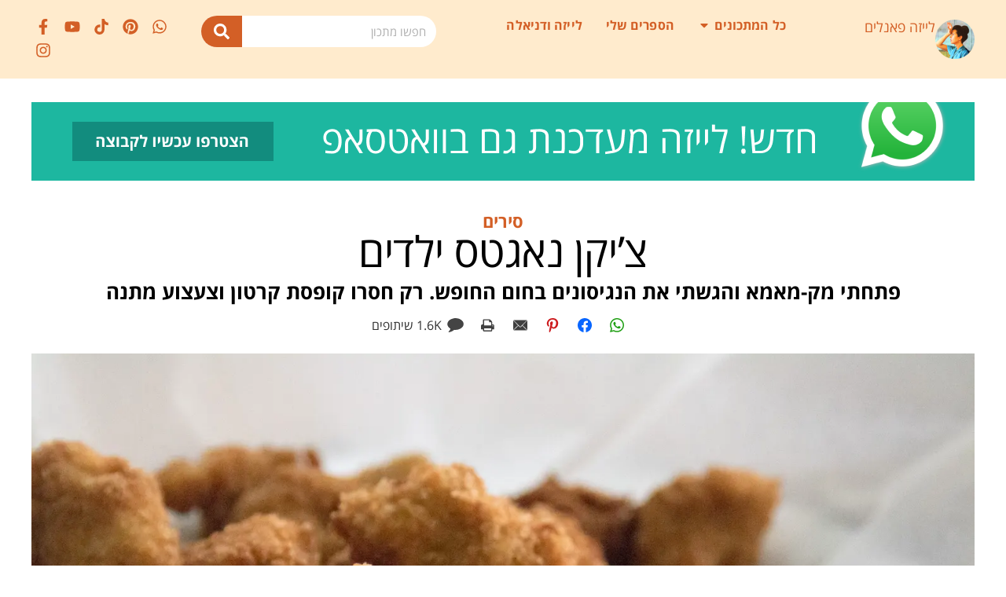

--- FILE ---
content_type: text/html; charset=UTF-8
request_url: https://lizapanelim.com/%D7%A6%D7%99%D7%A7%D7%9F-%D7%A0%D7%90%D7%92%D7%98%D7%A1-%D7%99%D7%9C%D7%93%D7%99%D7%9D/
body_size: 62758
content:
<!doctype html>
<html dir="rtl" lang="he-IL">
<head><meta charset="UTF-8"><script>if(navigator.userAgent.match(/MSIE|Internet Explorer/i)||navigator.userAgent.match(/Trident\/7\..*?rv:11/i)){var href=document.location.href;if(!href.match(/[?&]nowprocket/)){if(href.indexOf("?")==-1){if(href.indexOf("#")==-1){document.location.href=href+"?nowprocket=1"}else{document.location.href=href.replace("#","?nowprocket=1#")}}else{if(href.indexOf("#")==-1){document.location.href=href+"&nowprocket=1"}else{document.location.href=href.replace("#","&nowprocket=1#")}}}}</script><script>(()=>{class RocketLazyLoadScripts{constructor(){this.v="2.0.4",this.userEvents=["keydown","keyup","mousedown","mouseup","mousemove","mouseover","mouseout","touchmove","touchstart","touchend","touchcancel","wheel","click","dblclick","input"],this.attributeEvents=["onblur","onclick","oncontextmenu","ondblclick","onfocus","onmousedown","onmouseenter","onmouseleave","onmousemove","onmouseout","onmouseover","onmouseup","onmousewheel","onscroll","onsubmit"]}async t(){this.i(),this.o(),/iP(ad|hone)/.test(navigator.userAgent)&&this.h(),this.u(),this.l(this),this.m(),this.k(this),this.p(this),this._(),await Promise.all([this.R(),this.L()]),this.lastBreath=Date.now(),this.S(this),this.P(),this.D(),this.O(),this.M(),await this.C(this.delayedScripts.normal),await this.C(this.delayedScripts.defer),await this.C(this.delayedScripts.async),await this.T(),await this.F(),await this.j(),await this.A(),window.dispatchEvent(new Event("rocket-allScriptsLoaded")),this.everythingLoaded=!0,this.lastTouchEnd&&await new Promise(t=>setTimeout(t,500-Date.now()+this.lastTouchEnd)),this.I(),this.H(),this.U(),this.W()}i(){this.CSPIssue=sessionStorage.getItem("rocketCSPIssue"),document.addEventListener("securitypolicyviolation",t=>{this.CSPIssue||"script-src-elem"!==t.violatedDirective||"data"!==t.blockedURI||(this.CSPIssue=!0,sessionStorage.setItem("rocketCSPIssue",!0))},{isRocket:!0})}o(){window.addEventListener("pageshow",t=>{this.persisted=t.persisted,this.realWindowLoadedFired=!0},{isRocket:!0}),window.addEventListener("pagehide",()=>{this.onFirstUserAction=null},{isRocket:!0})}h(){let t;function e(e){t=e}window.addEventListener("touchstart",e,{isRocket:!0}),window.addEventListener("touchend",function i(o){o.changedTouches[0]&&t.changedTouches[0]&&Math.abs(o.changedTouches[0].pageX-t.changedTouches[0].pageX)<10&&Math.abs(o.changedTouches[0].pageY-t.changedTouches[0].pageY)<10&&o.timeStamp-t.timeStamp<200&&(window.removeEventListener("touchstart",e,{isRocket:!0}),window.removeEventListener("touchend",i,{isRocket:!0}),"INPUT"===o.target.tagName&&"text"===o.target.type||(o.target.dispatchEvent(new TouchEvent("touchend",{target:o.target,bubbles:!0})),o.target.dispatchEvent(new MouseEvent("mouseover",{target:o.target,bubbles:!0})),o.target.dispatchEvent(new PointerEvent("click",{target:o.target,bubbles:!0,cancelable:!0,detail:1,clientX:o.changedTouches[0].clientX,clientY:o.changedTouches[0].clientY})),event.preventDefault()))},{isRocket:!0})}q(t){this.userActionTriggered||("mousemove"!==t.type||this.firstMousemoveIgnored?"keyup"===t.type||"mouseover"===t.type||"mouseout"===t.type||(this.userActionTriggered=!0,this.onFirstUserAction&&this.onFirstUserAction()):this.firstMousemoveIgnored=!0),"click"===t.type&&t.preventDefault(),t.stopPropagation(),t.stopImmediatePropagation(),"touchstart"===this.lastEvent&&"touchend"===t.type&&(this.lastTouchEnd=Date.now()),"click"===t.type&&(this.lastTouchEnd=0),this.lastEvent=t.type,t.composedPath&&t.composedPath()[0].getRootNode()instanceof ShadowRoot&&(t.rocketTarget=t.composedPath()[0]),this.savedUserEvents.push(t)}u(){this.savedUserEvents=[],this.userEventHandler=this.q.bind(this),this.userEvents.forEach(t=>window.addEventListener(t,this.userEventHandler,{passive:!1,isRocket:!0})),document.addEventListener("visibilitychange",this.userEventHandler,{isRocket:!0})}U(){this.userEvents.forEach(t=>window.removeEventListener(t,this.userEventHandler,{passive:!1,isRocket:!0})),document.removeEventListener("visibilitychange",this.userEventHandler,{isRocket:!0}),this.savedUserEvents.forEach(t=>{(t.rocketTarget||t.target).dispatchEvent(new window[t.constructor.name](t.type,t))})}m(){const t="return false",e=Array.from(this.attributeEvents,t=>"data-rocket-"+t),i="["+this.attributeEvents.join("],[")+"]",o="[data-rocket-"+this.attributeEvents.join("],[data-rocket-")+"]",s=(e,i,o)=>{o&&o!==t&&(e.setAttribute("data-rocket-"+i,o),e["rocket"+i]=new Function("event",o),e.setAttribute(i,t))};new MutationObserver(t=>{for(const n of t)"attributes"===n.type&&(n.attributeName.startsWith("data-rocket-")||this.everythingLoaded?n.attributeName.startsWith("data-rocket-")&&this.everythingLoaded&&this.N(n.target,n.attributeName.substring(12)):s(n.target,n.attributeName,n.target.getAttribute(n.attributeName))),"childList"===n.type&&n.addedNodes.forEach(t=>{if(t.nodeType===Node.ELEMENT_NODE)if(this.everythingLoaded)for(const i of[t,...t.querySelectorAll(o)])for(const t of i.getAttributeNames())e.includes(t)&&this.N(i,t.substring(12));else for(const e of[t,...t.querySelectorAll(i)])for(const t of e.getAttributeNames())this.attributeEvents.includes(t)&&s(e,t,e.getAttribute(t))})}).observe(document,{subtree:!0,childList:!0,attributeFilter:[...this.attributeEvents,...e]})}I(){this.attributeEvents.forEach(t=>{document.querySelectorAll("[data-rocket-"+t+"]").forEach(e=>{this.N(e,t)})})}N(t,e){const i=t.getAttribute("data-rocket-"+e);i&&(t.setAttribute(e,i),t.removeAttribute("data-rocket-"+e))}k(t){Object.defineProperty(HTMLElement.prototype,"onclick",{get(){return this.rocketonclick||null},set(e){this.rocketonclick=e,this.setAttribute(t.everythingLoaded?"onclick":"data-rocket-onclick","this.rocketonclick(event)")}})}S(t){function e(e,i){let o=e[i];e[i]=null,Object.defineProperty(e,i,{get:()=>o,set(s){t.everythingLoaded?o=s:e["rocket"+i]=o=s}})}e(document,"onreadystatechange"),e(window,"onload"),e(window,"onpageshow");try{Object.defineProperty(document,"readyState",{get:()=>t.rocketReadyState,set(e){t.rocketReadyState=e},configurable:!0}),document.readyState="loading"}catch(t){console.log("WPRocket DJE readyState conflict, bypassing")}}l(t){this.originalAddEventListener=EventTarget.prototype.addEventListener,this.originalRemoveEventListener=EventTarget.prototype.removeEventListener,this.savedEventListeners=[],EventTarget.prototype.addEventListener=function(e,i,o){o&&o.isRocket||!t.B(e,this)&&!t.userEvents.includes(e)||t.B(e,this)&&!t.userActionTriggered||e.startsWith("rocket-")||t.everythingLoaded?t.originalAddEventListener.call(this,e,i,o):(t.savedEventListeners.push({target:this,remove:!1,type:e,func:i,options:o}),"mouseenter"!==e&&"mouseleave"!==e||t.originalAddEventListener.call(this,e,t.savedUserEvents.push,o))},EventTarget.prototype.removeEventListener=function(e,i,o){o&&o.isRocket||!t.B(e,this)&&!t.userEvents.includes(e)||t.B(e,this)&&!t.userActionTriggered||e.startsWith("rocket-")||t.everythingLoaded?t.originalRemoveEventListener.call(this,e,i,o):t.savedEventListeners.push({target:this,remove:!0,type:e,func:i,options:o})}}J(t,e){this.savedEventListeners=this.savedEventListeners.filter(i=>{let o=i.type,s=i.target||window;return e!==o||t!==s||(this.B(o,s)&&(i.type="rocket-"+o),this.$(i),!1)})}H(){EventTarget.prototype.addEventListener=this.originalAddEventListener,EventTarget.prototype.removeEventListener=this.originalRemoveEventListener,this.savedEventListeners.forEach(t=>this.$(t))}$(t){t.remove?this.originalRemoveEventListener.call(t.target,t.type,t.func,t.options):this.originalAddEventListener.call(t.target,t.type,t.func,t.options)}p(t){let e;function i(e){return t.everythingLoaded?e:e.split(" ").map(t=>"load"===t||t.startsWith("load.")?"rocket-jquery-load":t).join(" ")}function o(o){function s(e){const s=o.fn[e];o.fn[e]=o.fn.init.prototype[e]=function(){return this[0]===window&&t.userActionTriggered&&("string"==typeof arguments[0]||arguments[0]instanceof String?arguments[0]=i(arguments[0]):"object"==typeof arguments[0]&&Object.keys(arguments[0]).forEach(t=>{const e=arguments[0][t];delete arguments[0][t],arguments[0][i(t)]=e})),s.apply(this,arguments),this}}if(o&&o.fn&&!t.allJQueries.includes(o)){const e={DOMContentLoaded:[],"rocket-DOMContentLoaded":[]};for(const t in e)document.addEventListener(t,()=>{e[t].forEach(t=>t())},{isRocket:!0});o.fn.ready=o.fn.init.prototype.ready=function(i){function s(){parseInt(o.fn.jquery)>2?setTimeout(()=>i.bind(document)(o)):i.bind(document)(o)}return"function"==typeof i&&(t.realDomReadyFired?!t.userActionTriggered||t.fauxDomReadyFired?s():e["rocket-DOMContentLoaded"].push(s):e.DOMContentLoaded.push(s)),o([])},s("on"),s("one"),s("off"),t.allJQueries.push(o)}e=o}t.allJQueries=[],o(window.jQuery),Object.defineProperty(window,"jQuery",{get:()=>e,set(t){o(t)}})}P(){const t=new Map;document.write=document.writeln=function(e){const i=document.currentScript,o=document.createRange(),s=i.parentElement;let n=t.get(i);void 0===n&&(n=i.nextSibling,t.set(i,n));const c=document.createDocumentFragment();o.setStart(c,0),c.appendChild(o.createContextualFragment(e)),s.insertBefore(c,n)}}async R(){return new Promise(t=>{this.userActionTriggered?t():this.onFirstUserAction=t})}async L(){return new Promise(t=>{document.addEventListener("DOMContentLoaded",()=>{this.realDomReadyFired=!0,t()},{isRocket:!0})})}async j(){return this.realWindowLoadedFired?Promise.resolve():new Promise(t=>{window.addEventListener("load",t,{isRocket:!0})})}M(){this.pendingScripts=[];this.scriptsMutationObserver=new MutationObserver(t=>{for(const e of t)e.addedNodes.forEach(t=>{"SCRIPT"!==t.tagName||t.noModule||t.isWPRocket||this.pendingScripts.push({script:t,promise:new Promise(e=>{const i=()=>{const i=this.pendingScripts.findIndex(e=>e.script===t);i>=0&&this.pendingScripts.splice(i,1),e()};t.addEventListener("load",i,{isRocket:!0}),t.addEventListener("error",i,{isRocket:!0}),setTimeout(i,1e3)})})})}),this.scriptsMutationObserver.observe(document,{childList:!0,subtree:!0})}async F(){await this.X(),this.pendingScripts.length?(await this.pendingScripts[0].promise,await this.F()):this.scriptsMutationObserver.disconnect()}D(){this.delayedScripts={normal:[],async:[],defer:[]},document.querySelectorAll("script[type$=rocketlazyloadscript]").forEach(t=>{t.hasAttribute("data-rocket-src")?t.hasAttribute("async")&&!1!==t.async?this.delayedScripts.async.push(t):t.hasAttribute("defer")&&!1!==t.defer||"module"===t.getAttribute("data-rocket-type")?this.delayedScripts.defer.push(t):this.delayedScripts.normal.push(t):this.delayedScripts.normal.push(t)})}async _(){await this.L();let t=[];document.querySelectorAll("script[type$=rocketlazyloadscript][data-rocket-src]").forEach(e=>{let i=e.getAttribute("data-rocket-src");if(i&&!i.startsWith("data:")){i.startsWith("//")&&(i=location.protocol+i);try{const o=new URL(i).origin;o!==location.origin&&t.push({src:o,crossOrigin:e.crossOrigin||"module"===e.getAttribute("data-rocket-type")})}catch(t){}}}),t=[...new Map(t.map(t=>[JSON.stringify(t),t])).values()],this.Y(t,"preconnect")}async G(t){if(await this.K(),!0!==t.noModule||!("noModule"in HTMLScriptElement.prototype))return new Promise(e=>{let i;function o(){(i||t).setAttribute("data-rocket-status","executed"),e()}try{if(navigator.userAgent.includes("Firefox/")||""===navigator.vendor||this.CSPIssue)i=document.createElement("script"),[...t.attributes].forEach(t=>{let e=t.nodeName;"type"!==e&&("data-rocket-type"===e&&(e="type"),"data-rocket-src"===e&&(e="src"),i.setAttribute(e,t.nodeValue))}),t.text&&(i.text=t.text),t.nonce&&(i.nonce=t.nonce),i.hasAttribute("src")?(i.addEventListener("load",o,{isRocket:!0}),i.addEventListener("error",()=>{i.setAttribute("data-rocket-status","failed-network"),e()},{isRocket:!0}),setTimeout(()=>{i.isConnected||e()},1)):(i.text=t.text,o()),i.isWPRocket=!0,t.parentNode.replaceChild(i,t);else{const i=t.getAttribute("data-rocket-type"),s=t.getAttribute("data-rocket-src");i?(t.type=i,t.removeAttribute("data-rocket-type")):t.removeAttribute("type"),t.addEventListener("load",o,{isRocket:!0}),t.addEventListener("error",i=>{this.CSPIssue&&i.target.src.startsWith("data:")?(console.log("WPRocket: CSP fallback activated"),t.removeAttribute("src"),this.G(t).then(e)):(t.setAttribute("data-rocket-status","failed-network"),e())},{isRocket:!0}),s?(t.fetchPriority="high",t.removeAttribute("data-rocket-src"),t.src=s):t.src="data:text/javascript;base64,"+window.btoa(unescape(encodeURIComponent(t.text)))}}catch(i){t.setAttribute("data-rocket-status","failed-transform"),e()}});t.setAttribute("data-rocket-status","skipped")}async C(t){const e=t.shift();return e?(e.isConnected&&await this.G(e),this.C(t)):Promise.resolve()}O(){this.Y([...this.delayedScripts.normal,...this.delayedScripts.defer,...this.delayedScripts.async],"preload")}Y(t,e){this.trash=this.trash||[];let i=!0;var o=document.createDocumentFragment();t.forEach(t=>{const s=t.getAttribute&&t.getAttribute("data-rocket-src")||t.src;if(s&&!s.startsWith("data:")){const n=document.createElement("link");n.href=s,n.rel=e,"preconnect"!==e&&(n.as="script",n.fetchPriority=i?"high":"low"),t.getAttribute&&"module"===t.getAttribute("data-rocket-type")&&(n.crossOrigin=!0),t.crossOrigin&&(n.crossOrigin=t.crossOrigin),t.integrity&&(n.integrity=t.integrity),t.nonce&&(n.nonce=t.nonce),o.appendChild(n),this.trash.push(n),i=!1}}),document.head.appendChild(o)}W(){this.trash.forEach(t=>t.remove())}async T(){try{document.readyState="interactive"}catch(t){}this.fauxDomReadyFired=!0;try{await this.K(),this.J(document,"readystatechange"),document.dispatchEvent(new Event("rocket-readystatechange")),await this.K(),document.rocketonreadystatechange&&document.rocketonreadystatechange(),await this.K(),this.J(document,"DOMContentLoaded"),document.dispatchEvent(new Event("rocket-DOMContentLoaded")),await this.K(),this.J(window,"DOMContentLoaded"),window.dispatchEvent(new Event("rocket-DOMContentLoaded"))}catch(t){console.error(t)}}async A(){try{document.readyState="complete"}catch(t){}try{await this.K(),this.J(document,"readystatechange"),document.dispatchEvent(new Event("rocket-readystatechange")),await this.K(),document.rocketonreadystatechange&&document.rocketonreadystatechange(),await this.K(),this.J(window,"load"),window.dispatchEvent(new Event("rocket-load")),await this.K(),window.rocketonload&&window.rocketonload(),await this.K(),this.allJQueries.forEach(t=>t(window).trigger("rocket-jquery-load")),await this.K(),this.J(window,"pageshow");const t=new Event("rocket-pageshow");t.persisted=this.persisted,window.dispatchEvent(t),await this.K(),window.rocketonpageshow&&window.rocketonpageshow({persisted:this.persisted})}catch(t){console.error(t)}}async K(){Date.now()-this.lastBreath>45&&(await this.X(),this.lastBreath=Date.now())}async X(){return document.hidden?new Promise(t=>setTimeout(t)):new Promise(t=>requestAnimationFrame(t))}B(t,e){return e===document&&"readystatechange"===t||(e===document&&"DOMContentLoaded"===t||(e===window&&"DOMContentLoaded"===t||(e===window&&"load"===t||e===window&&"pageshow"===t)))}static run(){(new RocketLazyLoadScripts).t()}}RocketLazyLoadScripts.run()})();</script>
	
	<meta name="viewport" content="width=device-width, initial-scale=1">
	<link rel="profile" href="https://gmpg.org/xfn/11">
	<meta name='robots' content='index, follow, max-image-preview:large, max-snippet:-1, max-video-preview:-1' />

	<!-- This site is optimized with the Yoast SEO plugin v26.6 - https://yoast.com/wordpress/plugins/seo/ -->
	<title>צ&#039;יקן נאגטס ילדים | לייזה פאנלים</title>
<link data-rocket-prefetch href="https://www.googletagmanager.com" rel="dns-prefetch">
<link data-rocket-prefetch href="https://connect.facebook.net" rel="dns-prefetch">
<link data-rocket-prefetch href="https://pagead2.googlesyndication.com" rel="dns-prefetch">
<link crossorigin data-rocket-preload as="font" href="https://lizapanelim.com/wp-content/uploads/elementor/google-fonts/fonts/opensanshebrew-8fa06bd7.woff2" rel="preload">
<link crossorigin data-rocket-preload as="font" href="https://lizapanelim.com/wp-content/plugins/wpdiscuz/assets/third-party/font-awesome-5.13.0/webfonts/fa-solid-900.woff2" rel="preload">
<style id="rocket-critical-css">ul{box-sizing:border-box}:root{--wp-block-synced-color:#7a00df;--wp-block-synced-color--rgb:122,0,223;--wp-bound-block-color:var(--wp-block-synced-color);--wp-editor-canvas-background:#ddd;--wp-admin-theme-color:#007cba;--wp-admin-theme-color--rgb:0,124,186;--wp-admin-theme-color-darker-10:#006ba1;--wp-admin-theme-color-darker-10--rgb:0,107,160.5;--wp-admin-theme-color-darker-20:#005a87;--wp-admin-theme-color-darker-20--rgb:0,90,135;--wp-admin-border-width-focus:2px}:root{--wp--preset--font-size--normal:16px;--wp--preset--font-size--huge:42px}.screen-reader-text{border:0;clip-path:inset(50%);height:1px;margin:-1px;overflow:hidden;padding:0;position:absolute;width:1px;word-wrap:normal!important}html{line-height:1.15;-webkit-text-size-adjust:100%}*,:after,:before{box-sizing:border-box}body{margin:0;font-family:-apple-system,BlinkMacSystemFont,Segoe UI,Roboto,Helvetica Neue,Arial,Noto Sans,sans-serif,Apple Color Emoji,Segoe UI Emoji,Segoe UI Symbol,Noto Color Emoji;font-size:1rem;font-weight:400;line-height:1.5;color:#333;background-color:#fff;-webkit-font-smoothing:antialiased;-moz-osx-font-smoothing:grayscale}h2,h4,h5{-webkit-margin-before:.5rem;margin-block-start:.5rem;-webkit-margin-after:1rem;margin-block-end:1rem;font-family:inherit;font-weight:500;line-height:1.2;color:inherit}h2{font-size:2rem}h4{font-size:1.5rem}h5{font-size:1.25rem}p{-webkit-margin-before:0;margin-block-start:0;-webkit-margin-after:.9rem;margin-block-end:.9rem}a{background-color:transparent;text-decoration:none;color:#c36}img{border-style:none;height:auto;max-width:100%}label{display:inline-block;line-height:1;vertical-align:middle}button,input,textarea{font-family:inherit;font-size:1rem;line-height:1.5;margin:0}input[type=email],input[type=search],input[type=text],textarea{width:100%;border:1px solid #666;border-radius:3px;padding:.5rem 1rem}button,input{overflow:visible}button{text-transform:none}[type=submit],button{width:auto;-webkit-appearance:button}[type=submit]::-moz-focus-inner,button::-moz-focus-inner{border-style:none;padding:0}[type=submit]:-moz-focusring,button:-moz-focusring{outline:1px dotted ButtonText}[type=submit],button{display:inline-block;font-weight:400;color:#c36;text-align:center;white-space:nowrap;background-color:transparent;border:1px solid #c36;padding:.5rem 1rem;font-size:1rem;border-radius:3px}textarea{overflow:auto;resize:vertical}[type=checkbox]{box-sizing:border-box;padding:0}[type=search]{-webkit-appearance:textfield;outline-offset:-2px}[type=search]::-webkit-search-decoration{-webkit-appearance:none}::-webkit-file-upload-button{-webkit-appearance:button;font:inherit}li,ul{-webkit-margin-before:0;margin-block-start:0;-webkit-margin-after:0;margin-block-end:0;border:0;outline:0;font-size:100%;vertical-align:baseline;background:transparent}.screen-reader-text{clip:rect(1px,1px,1px,1px);height:1px;overflow:hidden;position:absolute!important;width:1px;word-wrap:normal!important}.site-navigation{grid-area:nav-menu;display:flex;align-items:center;flex-grow:1}:root{--direction-multiplier:1}body.rtl,html[dir=rtl]{--direction-multiplier:-1}.elementor-screen-only,.screen-reader-text{height:1px;margin:-1px;overflow:hidden;padding:0;position:absolute;top:-10000em;width:1px;clip:rect(0,0,0,0);border:0}.elementor *,.elementor :after,.elementor :before{box-sizing:border-box}.elementor a{box-shadow:none;text-decoration:none}.elementor img{border:none;border-radius:0;box-shadow:none;height:auto;max-width:100%}.elementor-element{--flex-direction:initial;--flex-wrap:initial;--justify-content:initial;--align-items:initial;--align-content:initial;--gap:initial;--flex-basis:initial;--flex-grow:initial;--flex-shrink:initial;--order:initial;--align-self:initial;align-self:var(--align-self);flex-basis:var(--flex-basis);flex-grow:var(--flex-grow);flex-shrink:var(--flex-shrink);order:var(--order)}:root{--page-title-display:block}.elementor-section{position:relative}.elementor-section .elementor-container{display:flex;margin-left:auto;margin-right:auto;position:relative}@media (max-width:1024px){.elementor-section .elementor-container{flex-wrap:wrap}}.elementor-section.elementor-section-boxed>.elementor-container{max-width:1140px}.elementor-widget-wrap{align-content:flex-start;flex-wrap:wrap;position:relative;width:100%}.elementor:not(.elementor-bc-flex-widget) .elementor-widget-wrap{display:flex}.elementor-widget-wrap>.elementor-element{width:100%}.elementor-widget{position:relative}.elementor-widget:not(:last-child){margin-bottom:var(--kit-widget-spacing,20px)}.elementor-widget:not(:last-child).elementor-widget__width-auto{margin-bottom:0}.elementor-column{display:flex;min-height:1px;position:relative}.elementor-column-gap-default>.elementor-column>.elementor-element-populated{padding:10px}@media (min-width:768px){.elementor-column.elementor-col-100{width:100%}}@media (max-width:767px){.elementor-column{width:100%}}.elementor-grid{display:grid;grid-column-gap:var(--grid-column-gap);grid-row-gap:var(--grid-row-gap)}.elementor-grid .elementor-grid-item{min-width:0}.elementor-grid-0 .elementor-grid{display:inline-block;margin-bottom:calc(-1 * var(--grid-row-gap));width:100%;word-spacing:var(--grid-column-gap)}.elementor-grid-0 .elementor-grid .elementor-grid-item{display:inline-block;margin-bottom:var(--grid-row-gap);word-break:break-word}@media (prefers-reduced-motion:no-preference){html{scroll-behavior:smooth}}.e-con{--border-radius:0;--border-top-width:0px;--border-right-width:0px;--border-bottom-width:0px;--border-left-width:0px;--border-style:initial;--border-color:initial;--container-widget-width:100%;--container-widget-height:initial;--container-widget-flex-grow:0;--container-widget-align-self:initial;--content-width:min(100%,var(--container-max-width,1140px));--width:100%;--min-height:initial;--height:auto;--text-align:initial;--margin-top:0px;--margin-right:0px;--margin-bottom:0px;--margin-left:0px;--padding-top:var(--container-default-padding-top,10px);--padding-right:var(--container-default-padding-right,10px);--padding-bottom:var(--container-default-padding-bottom,10px);--padding-left:var(--container-default-padding-left,10px);--position:relative;--z-index:revert;--overflow:visible;--gap:var(--widgets-spacing,20px);--row-gap:var(--widgets-spacing-row,20px);--column-gap:var(--widgets-spacing-column,20px);--overlay-mix-blend-mode:initial;--overlay-opacity:1;--e-con-grid-template-columns:repeat(3,1fr);--e-con-grid-template-rows:repeat(2,1fr);border-radius:var(--border-radius);height:var(--height);min-height:var(--min-height);min-width:0;overflow:var(--overflow);position:var(--position);width:var(--width);z-index:var(--z-index);--flex-wrap-mobile:wrap;margin-block-end:var(--margin-block-end);margin-block-start:var(--margin-block-start);margin-inline-end:var(--margin-inline-end);margin-inline-start:var(--margin-inline-start);padding-inline-end:var(--padding-inline-end);padding-inline-start:var(--padding-inline-start)}.e-con{--margin-block-start:var(--margin-top);--margin-block-end:var(--margin-bottom);--margin-inline-start:var(--margin-left);--margin-inline-end:var(--margin-right);--padding-inline-start:var(--padding-left);--padding-inline-end:var(--padding-right);--padding-block-start:var(--padding-top);--padding-block-end:var(--padding-bottom);--border-block-start-width:var(--border-top-width);--border-block-end-width:var(--border-bottom-width);--border-inline-start-width:var(--border-left-width);--border-inline-end-width:var(--border-right-width)}body.rtl .e-con{--padding-inline-start:var(--padding-right);--padding-inline-end:var(--padding-left);--margin-inline-start:var(--margin-right);--margin-inline-end:var(--margin-left);--border-inline-start-width:var(--border-right-width);--border-inline-end-width:var(--border-left-width)}.e-con.e-flex{--flex-direction:column;--flex-basis:auto;--flex-grow:0;--flex-shrink:1;flex:var(--flex-grow) var(--flex-shrink) var(--flex-basis)}.e-con-full,.e-con>.e-con-inner{padding-block-end:var(--padding-block-end);padding-block-start:var(--padding-block-start);text-align:var(--text-align)}.e-con-full.e-flex,.e-con.e-flex>.e-con-inner{flex-direction:var(--flex-direction)}.e-con,.e-con>.e-con-inner{display:var(--display)}.e-con-boxed.e-flex{align-content:normal;align-items:normal;flex-direction:column;flex-wrap:nowrap;justify-content:normal}.e-con-boxed{gap:initial;text-align:initial}.e-con.e-flex>.e-con-inner{align-content:var(--align-content);align-items:var(--align-items);align-self:auto;flex-basis:auto;flex-grow:1;flex-shrink:1;flex-wrap:var(--flex-wrap);justify-content:var(--justify-content)}.e-con>.e-con-inner{gap:var(--row-gap) var(--column-gap);height:100%;margin:0 auto;max-width:var(--content-width);padding-inline-end:0;padding-inline-start:0;width:100%}.e-con .elementor-widget.elementor-widget{margin-block-end:0}.e-con:before{border-block-end-width:var(--border-block-end-width);border-block-start-width:var(--border-block-start-width);border-color:var(--border-color);border-inline-end-width:var(--border-inline-end-width);border-inline-start-width:var(--border-inline-start-width);border-radius:var(--border-radius);border-style:var(--border-style);content:var(--background-overlay);display:block;height:max(100% + var(--border-top-width) + var(--border-bottom-width),100%);left:calc(0px - var(--border-left-width));mix-blend-mode:var(--overlay-mix-blend-mode);opacity:var(--overlay-opacity);position:absolute;top:calc(0px - var(--border-top-width));width:max(100% + var(--border-left-width) + var(--border-right-width),100%)}.e-con .elementor-widget{min-width:0}.e-con>.e-con-inner>.elementor-widget>.elementor-widget-container,.e-con>.elementor-widget>.elementor-widget-container{height:100%}.e-con.e-con>.e-con-inner>.elementor-widget,.elementor.elementor .e-con>.elementor-widget{max-width:100%}.e-con .elementor-widget:not(:last-child){--kit-widget-spacing:0px}@media (max-width:767px){.e-con.e-flex{--width:100%;--flex-wrap:var(--flex-wrap-mobile)}}.elementor-heading-title{line-height:1;margin:0;padding:0}.elementor-icon{color:#69727d;display:inline-block;font-size:50px;line-height:1;text-align:center}.elementor-icon svg{display:block;height:1em;position:relative;width:1em}.elementor-icon svg:before{left:50%;position:absolute;transform:translateX(-50%)}.elementor-shape-rounded .elementor-icon{border-radius:10%}@media (max-width:767px){.elementor .elementor-hidden-mobile{display:none}}@media (min-width:768px) and (max-width:1024px){.elementor .elementor-hidden-tablet{display:none}}@media (min-width:1025px) and (max-width:99999px){.elementor .elementor-hidden-desktop{display:none}}.elementor-widget-image{text-align:center}.elementor-widget-image a{display:inline-block}.elementor-widget-image img{display:inline-block;vertical-align:middle}.elementor-search-form{display:block}.elementor-search-form .e-font-icon-svg-container{align-items:center;display:flex;height:100%;justify-content:center;width:100%}.elementor-search-form button,.elementor-search-form input[type=search]{-webkit-appearance:none;-moz-appearance:none;background:none;border:0;display:inline-block;font-size:15px;line-height:1;margin:0;min-width:0;padding:0;vertical-align:middle;white-space:normal}.elementor-search-form button{background-color:#69727d;border-radius:0;color:#fff;font-size:var(--e-search-form-submit-icon-size,16px)}.elementor-search-form__container{border:0 solid transparent;display:flex;min-height:50px;overflow:hidden}.elementor-search-form__container:not(.elementor-search-form--full-screen){background:#f1f2f3}.elementor-search-form__input{color:#3f444b;flex-basis:100%}.elementor-search-form__input::-moz-placeholder{color:inherit;font-family:inherit;opacity:.6}.elementor-search-form__submit{font-size:var(--e-search-form-submit-icon-size,16px)}.elementor-search-form__submit svg{fill:var(--e-search-form-submit-text-color,#fff);height:var(--e-search-form-submit-icon-size,16px);width:var(--e-search-form-submit-icon-size,16px)}.elementor-search-form .elementor-search-form__submit{border:none;border-radius:0;color:var(--e-search-form-submit-text-color,#fff)}.elementor-search-form--skin-full_screen .elementor-search-form input[type=search].elementor-search-form__input{border:solid #fff;border-width:0 0 1px;color:#fff;font-size:50px;line-height:1.5;text-align:center}.elementor-search-form--skin-full_screen .elementor-search-form__toggle{color:var(--e-search-form-toggle-color,#33373d);display:inline-block;font-size:var(--e-search-form-toggle-size,33px);vertical-align:middle}.elementor-search-form--skin-full_screen .elementor-search-form__toggle .e-font-icon-svg-container{background-color:var(--e-search-form-toggle-background-color,rgba(0,0,0,.05));border-color:var(--e-search-form-toggle-color,#33373d);border-radius:var(--e-search-form-toggle-border-radius,3px);border-style:solid;border-width:var(--e-search-form-toggle-border-width,0);display:block;height:var(--e-search-form-toggle-size,33px);position:relative;width:var(--e-search-form-toggle-size,33px)}.elementor-search-form--skin-full_screen .elementor-search-form__toggle .e-font-icon-svg-container svg,.elementor-search-form--skin-full_screen .elementor-search-form__toggle .e-font-icon-svg-container:before{left:50%;position:absolute;top:50%;transform:translate(-50%,-50%)}.elementor-search-form--skin-full_screen .elementor-search-form__toggle .e-font-icon-svg-container:before{font-size:var(--e-search-form-toggle-icon-size,.55em)}.elementor-search-form--skin-full_screen .elementor-search-form__toggle .e-font-icon-svg-container svg{fill:var(--e-search-form-toggle-color,#33373d);height:var(--e-search-form-toggle-icon-size,.55em);width:var(--e-search-form-toggle-icon-size,.55em)}.elementor-search-form--skin-full_screen .elementor-search-form__container{align-items:center;background-color:rgba(0,0,0,.8);height:100vh;inset:0;padding:0 15%;position:fixed;z-index:9998}.elementor-search-form--skin-full_screen .elementor-search-form__container:not(.elementor-search-form--full-screen){opacity:0;overflow:hidden;transform:scale(0)}.elementor-search-form--skin-full_screen .elementor-search-form__container:not(.elementor-search-form--full-screen) .dialog-lightbox-close-button{display:none}.elementor-widget-heading .elementor-heading-title[class*=elementor-size-]>a{color:inherit;font-size:inherit;line-height:inherit}.elementor-widget-n-menu{--n-menu-direction:column;--n-menu-wrapper-display:flex;--n-menu-heading-justify-content:initial;--n-menu-title-color-normal:#1f2124;--n-menu-title-color-active:#58d0f5;--n-menu-icon-color:var(--n-menu-title-color-normal);--n-menu-icon-color-active:var(--n-menu-title-color-active);--n-menu-icon-color-hover:var(--n-menu-title-color-hover);--n-menu-title-normal-color-dropdown:var(--n-menu-title-color-normal);--n-menu-title-active-color-dropdown:var(--n-menu-title-color-active);--n-menu-title-hover-color-fallback:#1f2124;--n-menu-title-font-size:1rem;--n-menu-title-justify-content:initial;--n-menu-title-flex-grow:initial;--n-menu-title-justify-content-mobile:initial;--n-menu-title-space-between:0px;--n-menu-title-distance-from-content:0px;--n-menu-title-color-hover:#1f2124;--n-menu-title-padding:0.5rem 1rem;--n-menu-title-line-height:1.5;--n-menu-title-order:initial;--n-menu-title-direction:initial;--n-menu-title-align-items:center;--n-menu-toggle-align:center;--n-menu-toggle-icon-wrapper-animation-duration:500ms;--n-menu-toggle-icon-hover-duration:500ms;--n-menu-toggle-icon-size:20px;--n-menu-toggle-icon-color:#1f2124;--n-menu-toggle-icon-color-hover:var(--n-menu-toggle-icon-color);--n-menu-toggle-icon-color-active:var(--n-menu-toggle-icon-color);--n-menu-toggle-icon-border-radius:initial;--n-menu-toggle-icon-padding:initial;--n-menu-toggle-icon-distance-from-dropdown:0px;--n-menu-icon-align-items:center;--n-menu-icon-order:initial;--n-menu-icon-gap:5px;--n-menu-dropdown-icon-gap:5px;--n-menu-dropdown-indicator-size:initial;--n-menu-dropdown-indicator-rotate:initial;--n-menu-dropdown-indicator-space:initial;--n-menu-dropdown-indicator-color-normal:initial;--n-menu-dropdown-indicator-color-hover:initial;--n-menu-dropdown-indicator-color-active:initial;--n-menu-dropdown-content-max-width:initial;--n-menu-dropdown-content-box-border-color:#fff;--n-menu-dropdown-content-box-border-inline-start-width:medium;--n-menu-dropdown-content-box-border-block-end-width:medium;--n-menu-dropdown-content-box-border-block-start-width:medium;--n-menu-dropdown-content-box-border-inline-end-width:medium;--n-menu-dropdown-content-box-border-style:none;--n-menu-dropdown-headings-height:0px;--n-menu-divider-border-width:var(--n-menu-divider-width,2px);--n-menu-open-animation-duration:500ms;--n-menu-heading-overflow-x:initial;--n-menu-heading-wrap:wrap;--stretch-width:100%;--stretch-left:initial;--stretch-right:initial}.elementor-widget-n-menu .e-n-menu{display:flex;flex-direction:column;position:relative}.elementor-widget-n-menu .e-n-menu-wrapper{display:var(--n-menu-wrapper-display);flex-direction:column}.elementor-widget-n-menu .e-n-menu-heading{display:flex;flex-direction:row;flex-wrap:var(--n-menu-heading-wrap);justify-content:var(--n-menu-heading-justify-content);margin:initial;overflow-x:var(--n-menu-heading-overflow-x);padding:initial;row-gap:var(--n-menu-title-space-between);-ms-overflow-style:none;scrollbar-width:none}.elementor-widget-n-menu .e-n-menu-heading::-webkit-scrollbar{display:none}.elementor-widget-n-menu .e-n-menu-item{display:flex;list-style:none;margin-block:initial;padding-block:initial}.elementor-widget-n-menu .e-n-menu-item .e-n-menu-title{position:relative}.elementor-widget-n-menu .e-n-menu-item:not(:last-of-type) .e-n-menu-title:after{align-self:center;border-color:var(--n-menu-divider-color,#000);border-inline-start-style:var(--n-menu-divider-style,solid);border-inline-start-width:var(--n-menu-divider-border-width);content:var(--n-menu-divider-content,none);height:var(--n-menu-divider-height,35%);inset-inline-end:calc(var(--n-menu-title-space-between) / 2 * -1 - var(--n-menu-divider-border-width) / 2);position:absolute}.elementor-widget-n-menu .e-n-menu-content{background-color:transparent;display:flex;flex-direction:column;min-width:0;z-index:2147483620}.elementor-widget-n-menu .e-n-menu-content>.e-con{animation-duration:var(--n-menu-open-animation-duration);max-width:calc(100% - var(--margin-inline-start, var(--margin-left)) - var(--margin-inline-end, var(--margin-right)))}.elementor-widget-n-menu .e-n-menu-content>.e-con:not(.e-active){display:none}.elementor-widget-n-menu .e-n-menu-title{align-items:center;border:#fff;color:var(--n-menu-title-color-normal);display:flex;flex-direction:row;flex-grow:var(--n-menu-title-flex-grow);font-weight:500;gap:var(--n-menu-dropdown-indicator-space);justify-content:var(--n-menu-title-justify-content);margin:initial;padding:var(--n-menu-title-padding);white-space:nowrap}.elementor-widget-n-menu .e-n-menu-title-container{align-items:var(--n-menu-title-align-items);align-self:var(--n-menu-icon-align-items);display:flex;flex-direction:var(--n-menu-title-direction);gap:var(--n-menu-icon-gap);justify-content:var(--n-menu-title-justify-content)}.elementor-widget-n-menu .e-n-menu-title-text{align-items:center;display:flex;font-size:var(--n-menu-title-font-size);line-height:var(--n-menu-title-line-height)}.elementor-widget-n-menu .e-n-menu-title .e-n-menu-dropdown-icon{align-self:var(--n-menu-icon-align-items);background-color:initial;border:initial;color:inherit;display:flex;flex-direction:column;height:calc(var(--n-menu-title-font-size) * var(--n-menu-title-line-height));justify-content:center;margin-inline-start:var(--n-menu-dropdown-icon-gap);padding:initial;position:relative;text-align:center;transform:var(--n-menu-dropdown-indicator-rotate);width:-moz-fit-content;width:fit-content}.elementor-widget-n-menu .e-n-menu-title .e-n-menu-dropdown-icon span svg{height:var(--n-menu-dropdown-indicator-size,var(--n-menu-title-font-size));width:var(--n-menu-dropdown-indicator-size,var(--n-menu-title-font-size))}.elementor-widget-n-menu .e-n-menu-title .e-n-menu-dropdown-icon[aria-expanded=false] .e-n-menu-dropdown-icon-opened{display:none}.elementor-widget-n-menu .e-n-menu-title .e-n-menu-dropdown-icon[aria-expanded=false] .e-n-menu-dropdown-icon-closed{display:flex}.elementor-widget-n-menu .e-n-menu-title:not(.e-current):not(:hover) .e-n-menu-title-container .e-n-menu-title-text{color:var(--n-menu-title-color-normal)}.elementor-widget-n-menu .e-n-menu-title:not(.e-current):not(:hover) .e-n-menu-dropdown-icon svg{fill:var(--n-menu-dropdown-indicator-color-normal,var(--n-menu-title-color-normal))}.elementor-widget-n-menu .e-n-menu-toggle{align-self:var(--n-menu-toggle-align);background-color:initial;border:initial;color:inherit;display:none;padding:initial;position:relative;z-index:1000}.elementor-widget-n-menu .e-n-menu-toggle svg{fill:var(--n-menu-toggle-icon-color);height:auto;width:var(--n-menu-toggle-icon-size)}.elementor-widget-n-menu .e-n-menu-toggle span{align-items:center;border-radius:var(--n-menu-toggle-icon-border-radius);display:flex;justify-content:center;padding:var(--n-menu-toggle-icon-padding);text-align:center}.elementor-widget-n-menu .e-n-menu-toggle span.e-close{height:100%;inset:0;opacity:0;position:absolute;width:100%}.elementor-widget-n-menu .e-n-menu-toggle span.e-close svg{height:100%;-o-object-fit:contain;object-fit:contain}.elementor-widget-n-menu .e-n-menu:not([data-layout=dropdown]) .e-n-menu-item:not(:last-child){margin-inline-end:var(--n-menu-title-space-between)}.elementor-widget-n-menu .e-n-menu:not([data-layout=dropdown]) .e-n-menu-content{left:var(--stretch-left);position:absolute;right:var(--stretch-right);width:var(--stretch-width)}@media (max-width:1024px){.elementor.elementor .elementor-widget-n-menu.e-n-menu-tablet{--n-menu-wrapper-display:none}.elementor.elementor .elementor-widget-n-menu.e-n-menu-tablet .e-n-menu-toggle{display:flex}}.e-con>.elementor-widget-n-menu{--flex-grow:var(--container-widget-flex-grow)}.elementor-widget-social-icons.elementor-grid-0 .elementor-widget-container{font-size:0;line-height:1}.elementor-widget-social-icons .elementor-grid{grid-column-gap:var(--grid-column-gap,5px);grid-row-gap:var(--grid-row-gap,5px);grid-template-columns:var(--grid-template-columns);justify-content:var(--justify-content,center);justify-items:var(--justify-content,center)}.elementor-icon.elementor-social-icon{font-size:var(--icon-size,25px);height:calc(var(--icon-size, 25px) + 2 * var(--icon-padding, .5em));line-height:var(--icon-size,25px);width:calc(var(--icon-size, 25px) + 2 * var(--icon-padding, .5em))}.elementor-social-icon{--e-social-icon-icon-color:#fff;align-items:center;background-color:#69727d;display:inline-flex;justify-content:center;text-align:center}.elementor-social-icon svg{fill:var(--e-social-icon-icon-color)}.elementor-social-icon:last-child{margin:0}.elementor-social-icon-facebook-f{background-color:#3b5998}.elementor-social-icon-instagram{background-color:#262626}.elementor-social-icon-pinterest{background-color:#bd081c}.elementor-social-icon-whatsapp{background-color:#25d366}.elementor-social-icon-youtube{background-color:#cd201f}[data-elementor-type=popup]:not(.elementor-edit-area){display:none}.elementor-kit-56386{--e-global-color-primary:#000000;--e-global-color-secondary:#6A6A6A;--e-global-color-text:#7A7A7A;--e-global-color-accent:#D35F26;--e-global-color-4e94a84a:#F8F2E6;--e-global-color-50593488:#DBBE94;--e-global-color-13ba8a14:#FFEBCD;--e-global-color-273e2ff9:#23A455;--e-global-color-1bb477bc:#333333;--e-global-color-5010568:#F2EB33;--e-global-color-9dfa1f8:#F2F3EF;--e-global-color-941c17b:#D35F26;--e-global-color-8eafd61:#FBF568;--e-global-color-bc2d165:#EE8DB9;--e-global-color-a0b3dac:#6483D4;--e-global-color-db82e35:#6483D4;--e-global-typography-primary-font-family:"Open Sans Hebrew";--e-global-typography-primary-font-weight:400;--e-global-typography-secondary-font-family:"Open Sans Hebrew";--e-global-typography-secondary-font-weight:400;--e-global-typography-text-font-family:"Open Sans Hebrew";--e-global-typography-text-font-weight:400;--e-global-typography-accent-font-family:"Open Sans Hebrew";--e-global-typography-accent-font-weight:400;font-family:"Open Sans Hebrew",Open Sans Hebrew}.elementor-kit-56386 a{font-family:"Open Sans Hebrew",Open Sans Hebrew}.elementor-kit-56386 h2{font-family:"Open Sans Hebrew",Open Sans Hebrew}.elementor-kit-56386 h4{font-family:"Open Sans Hebrew",Open Sans Hebrew}.elementor-kit-56386 h5{font-family:"Open Sans Hebrew",Open Sans Hebrew}.elementor-section.elementor-section-boxed>.elementor-container{max-width:1200px}.e-con{--container-max-width:1200px}.elementor-widget:not(:last-child){margin-block-end:20px}.elementor-element{--widgets-spacing:20px 20px;--widgets-spacing-row:20px;--widgets-spacing-column:20px}@media (max-width:1024px){.elementor-section.elementor-section-boxed>.elementor-container{max-width:1024px}.e-con{--container-max-width:1024px}}@media (max-width:767px){.elementor-section.elementor-section-boxed>.elementor-container{max-width:767px}.e-con{--container-max-width:767px}}.fa,.fas{-moz-osx-font-smoothing:grayscale;-webkit-font-smoothing:antialiased;display:inline-block;font-style:normal;font-variant:normal;text-rendering:auto;line-height:1}.fa-at:before{content:"\f1fa"}.fa-bell:before{content:"\f0f3"}.fa-bell-slash:before{content:"\f1f6"}.fa-quote-left:before{content:"\f10d"}.fa-search:before{content:"\f002"}.fa-user:before{content:"\f007"}@font-face{font-family:"Font Awesome 5 Free";font-style:normal;font-weight:400;font-display:swap;src:url(https://lizapanelim.com/wp-content/plugins/elementor/assets/lib/font-awesome/webfonts/fa-regular-400.eot);src:url(https://lizapanelim.com/wp-content/plugins/elementor/assets/lib/font-awesome/webfonts/fa-regular-400.eot?#iefix) format("embedded-opentype"),url(https://lizapanelim.com/wp-content/plugins/elementor/assets/lib/font-awesome/webfonts/fa-regular-400.woff2) format("woff2"),url(https://lizapanelim.com/wp-content/plugins/elementor/assets/lib/font-awesome/webfonts/fa-regular-400.woff) format("woff"),url(https://lizapanelim.com/wp-content/plugins/elementor/assets/lib/font-awesome/webfonts/fa-regular-400.ttf) format("truetype"),url(https://lizapanelim.com/wp-content/plugins/elementor/assets/lib/font-awesome/webfonts/fa-regular-400.svg#fontawesome) format("svg")}@font-face{font-family:"Font Awesome 5 Free";font-style:normal;font-weight:900;font-display:swap;src:url(https://lizapanelim.com/wp-content/plugins/elementor/assets/lib/font-awesome/webfonts/fa-solid-900.eot);src:url(https://lizapanelim.com/wp-content/plugins/elementor/assets/lib/font-awesome/webfonts/fa-solid-900.eot?#iefix) format("embedded-opentype"),url(https://lizapanelim.com/wp-content/plugins/elementor/assets/lib/font-awesome/webfonts/fa-solid-900.woff2) format("woff2"),url(https://lizapanelim.com/wp-content/plugins/elementor/assets/lib/font-awesome/webfonts/fa-solid-900.woff) format("woff"),url(https://lizapanelim.com/wp-content/plugins/elementor/assets/lib/font-awesome/webfonts/fa-solid-900.ttf) format("truetype"),url(https://lizapanelim.com/wp-content/plugins/elementor/assets/lib/font-awesome/webfonts/fa-solid-900.svg#fontawesome) format("svg")}.fa,.fas{font-family:"Font Awesome 5 Free"}.fa,.fas{font-weight:900}.elementor-111842 .elementor-element.elementor-element-13b55605{--display:flex;--min-height:70px;--flex-direction:row;--container-widget-width:calc( ( 1 - var( --container-widget-flex-grow ) ) * 100% );--container-widget-height:100%;--container-widget-flex-grow:1;--container-widget-align-self:stretch;--flex-wrap-mobile:wrap;--justify-content:space-between;--align-items:center;--margin-top:0px;--margin-bottom:0px;--margin-left:0px;--margin-right:0px;--padding-top:0px;--padding-bottom:0px;--padding-left:20px;--padding-right:20px}.elementor-111842 .elementor-element.elementor-element-13b55605:not(.elementor-motion-effects-element-type-background){background-color:var(--e-global-color-50593488)}.elementor-widget-icon.elementor-view-default .elementor-icon{color:var(--e-global-color-primary);border-color:var(--e-global-color-primary)}.elementor-widget-icon.elementor-view-default .elementor-icon svg{fill:var(--e-global-color-primary)}.elementor-111842 .elementor-element.elementor-element-d989a77 .elementor-icon-wrapper{text-align:center}.elementor-111842 .elementor-element.elementor-element-d989a77.elementor-view-default .elementor-icon{color:#FFFFFF;border-color:#FFFFFF}.elementor-111842 .elementor-element.elementor-element-d989a77.elementor-view-default .elementor-icon svg{fill:#FFFFFF}.elementor-111842 .elementor-element.elementor-element-d989a77 .elementor-icon{font-size:30px}.elementor-111842 .elementor-element.elementor-element-d989a77 .elementor-icon svg{height:30px}.elementor-111842 .elementor-element.elementor-element-282e044c{text-align:center}.elementor-111842 .elementor-element.elementor-element-282e044c img{width:170px}.elementor-widget-search-form input[type="search"].elementor-search-form__input{font-family:var(--e-global-typography-text-font-family),Open Sans Hebrew;font-weight:var(--e-global-typography-text-font-weight)}.elementor-widget-search-form .elementor-search-form__input,.elementor-widget-search-form.elementor-search-form--skin-full_screen input[type="search"].elementor-search-form__input{color:var(--e-global-color-text);fill:var(--e-global-color-text)}.elementor-widget-search-form .elementor-search-form__submit{font-family:var(--e-global-typography-text-font-family),Open Sans Hebrew;font-weight:var(--e-global-typography-text-font-weight);background-color:var(--e-global-color-secondary)}.elementor-111842 .elementor-element.elementor-element-7e7d976e .elementor-search-form{text-align:center}.elementor-111842 .elementor-element.elementor-element-7e7d976e .elementor-search-form__toggle{--e-search-form-toggle-size:50px;--e-search-form-toggle-color:#FFFFFF;--e-search-form-toggle-background-color:#02010100;--e-search-form-toggle-icon-size:calc(50em / 100);--e-search-form-toggle-border-width:0px;--e-search-form-toggle-border-radius:0px}.elementor-111842 .elementor-element.elementor-element-7e7d976e.elementor-search-form--skin-full_screen .elementor-search-form__container{background-color:#FFFFFF}.elementor-111842 .elementor-element.elementor-element-7e7d976e input[type="search"].elementor-search-form__input{font-size:35px;line-height:0.1em}.elementor-111842 .elementor-element.elementor-element-7e7d976e .elementor-search-form__input,.elementor-111842 .elementor-element.elementor-element-7e7d976e.elementor-search-form--skin-full_screen input[type="search"].elementor-search-form__input{color:var(--e-global-color-primary);fill:var(--e-global-color-primary)}.elementor-111842 .elementor-element.elementor-element-7e7d976e.elementor-search-form--skin-full_screen input[type="search"].elementor-search-form__input{border-color:#d35f26;border-width:2px 2px 2px 2px;border-radius:200px}.elementor-111842 .elementor-element.elementor-element-32269bb8{--display:flex;--min-height:80px;--flex-direction:row;--container-widget-width:calc( ( 1 - var( --container-widget-flex-grow ) ) * 100% );--container-widget-height:100%;--container-widget-flex-grow:1;--container-widget-align-self:stretch;--flex-wrap-mobile:wrap;--justify-content:center;--align-items:center;--z-index:999}.elementor-111842 .elementor-element.elementor-element-32269bb8:not(.elementor-motion-effects-element-type-background){background-color:var(--e-global-color-13ba8a14)}.elementor-111842 .elementor-element.elementor-element-32269bb8.e-con{--align-self:stretch}.elementor-111842 .elementor-element.elementor-element-9535b9b{--display:flex;--flex-direction:row;--container-widget-width:initial;--container-widget-height:100%;--container-widget-flex-grow:1;--container-widget-align-self:stretch;--flex-wrap-mobile:wrap;--justify-content:flex-end;--gap:0px 0px;--row-gap:0px;--column-gap:0px;--flex-wrap:nowrap;--margin-top:0px;--margin-bottom:0px;--margin-left:0px;--margin-right:0px;--padding-top:0px;--padding-bottom:0px;--padding-left:0px;--padding-right:0px}.elementor-111842 .elementor-element.elementor-element-9535b9b.e-con{--align-self:center;--flex-grow:0;--flex-shrink:0}.elementor-111842 .elementor-element.elementor-element-3b164371{--display:flex;--flex-direction:row;--container-widget-width:calc( ( 1 - var( --container-widget-flex-grow ) ) * 100% );--container-widget-height:100%;--container-widget-flex-grow:1;--container-widget-align-self:stretch;--flex-wrap-mobile:wrap;--justify-content:flex-start;--align-items:center;--gap:8px 8px;--row-gap:8px;--column-gap:8px;--flex-wrap:wrap}.elementor-111842 .elementor-element.elementor-element-3b164371.e-con{--align-self:center;--flex-grow:0;--flex-shrink:0}.elementor-widget-heading .elementor-heading-title{font-family:var(--e-global-typography-primary-font-family),Open Sans Hebrew;font-weight:var(--e-global-typography-primary-font-weight);color:var(--e-global-color-primary)}.elementor-111842 .elementor-element.elementor-element-55b9bfc0{width:auto;max-width:auto}.elementor-111842 .elementor-element.elementor-element-55b9bfc0 .elementor-heading-title{font-family:"Open Sans Hebrew",Open Sans Hebrew;font-size:18px;font-weight:400;color:var(--e-global-color-accent)}.elementor-111842 .elementor-element.elementor-element-69825c1a{width:auto;max-width:auto;text-align:right}.elementor-111842 .elementor-element.elementor-element-69825c1a.elementor-element{--order:-99999 /* order start hack */}.elementor-111842 .elementor-element.elementor-element-69825c1a img{width:100%}.elementor-111842 .elementor-element.elementor-element-31f112b7{--display:flex;--flex-direction:row;--container-widget-width:calc( ( 1 - var( --container-widget-flex-grow ) ) * 100% );--container-widget-height:100%;--container-widget-flex-grow:1;--container-widget-align-self:stretch;--flex-wrap-mobile:wrap;--justify-content:flex-end;--align-items:center;--gap:0px 0px;--row-gap:0px;--column-gap:0px;--flex-wrap:nowrap;--margin-top:0px;--margin-bottom:0px;--margin-left:0px;--margin-right:0px;--padding-top:0px;--padding-bottom:0px;--padding-left:0px;--padding-right:0px}.elementor-111842 .elementor-element.elementor-element-31f112b7.e-con{--align-self:center;--flex-grow:0;--flex-shrink:0}.elementor-111842 .elementor-element.elementor-element-feba260{--display:flex;--align-items:center;--container-widget-width:calc( ( 1 - var( --container-widget-flex-grow ) ) * 100% )}.elementor-111842 .elementor-element.elementor-element-feba260.e-con{--flex-grow:0;--flex-shrink:0}.elementor-111842 .elementor-element.elementor-element-1b45fd9{--display:flex;--margin-top:33px;--margin-bottom:0px;--margin-left:0px;--margin-right:0px;--padding-top:0px;--padding-bottom:0px;--padding-left:0px;--padding-right:0px}.elementor-111842 .elementor-element.elementor-element-1b45fd9:not(.elementor-motion-effects-element-type-background){background-color:var(--e-global-color-4e94a84a)}.elementor-111842 .elementor-element.elementor-element-1de40ca{--display:flex;--flex-direction:column;--container-widget-width:100%;--container-widget-height:initial;--container-widget-flex-grow:0;--container-widget-align-self:initial;--flex-wrap-mobile:wrap}.elementor-111842 .elementor-element.elementor-element-7f9683d{--n-menu-dropdown-content-max-width:full;--n-menu-heading-justify-content:center;--n-menu-title-flex-grow:initial;--n-menu-title-justify-content:initial;--n-menu-title-justify-content-mobile:center;--n-menu-heading-wrap:wrap;--n-menu-heading-overflow-x:initial;--n-menu-title-distance-from-content:0px;--n-menu-toggle-icon-wrapper-animation-duration:500ms;--n-menu-title-space-between:0px;--n-menu-title-font-size:16px;--n-menu-title-color-normal:var( --e-global-color-accent );--n-menu-title-padding:0px 15px 0px 15px;--n-menu-icon-size:16px;--n-menu-toggle-icon-size:20px;--n-menu-toggle-icon-hover-duration:500ms;--n-menu-toggle-icon-distance-from-dropdown:0px}.elementor-111842 .elementor-element.elementor-element-7f9683d>.elementor-widget-container{margin:0px 0px 0px 0px;padding:0px 0px 0px 0px}.elementor-111842 .elementor-element.elementor-element-7f9683d>.elementor-widget-container>.e-n-menu>.e-n-menu-wrapper>.e-n-menu-heading>.e-n-menu-item>.e-n-menu-title,.elementor-111842 .elementor-element.elementor-element-7f9683d>.elementor-widget-container>.e-n-menu>.e-n-menu-wrapper>.e-n-menu-heading>.e-n-menu-item>.e-n-menu-title>.e-n-menu-title-container,.elementor-111842 .elementor-element.elementor-element-7f9683d>.elementor-widget-container>.e-n-menu>.e-n-menu-wrapper>.e-n-menu-heading>.e-n-menu-item>.e-n-menu-title>.e-n-menu-title-container>span{font-family:"Open Sans Hebrew",Open Sans Hebrew;font-weight:600;letter-spacing:0.1px}.elementor-111842 .elementor-element.elementor-element-7f9683d{--n-menu-title-color-active:var( --e-global-color-primary )}.elementor-111842 .elementor-element.elementor-element-b784c19{--display:flex}.elementor-111842 .elementor-element.elementor-element-b784c19.e-con{--flex-grow:0;--flex-shrink:0}.elementor-111842 .elementor-element.elementor-element-19debd37>.elementor-widget-container{margin:0px 0px 0px 0px;padding:0px 0px 0px 0px}.elementor-111842 .elementor-element.elementor-element-19debd37.elementor-element{--flex-grow:0;--flex-shrink:0}.elementor-111842 .elementor-element.elementor-element-19debd37 .elementor-search-form__container{min-height:40px}.elementor-111842 .elementor-element.elementor-element-19debd37 .elementor-search-form__submit{min-width:calc(1.3 * 40px);background-color:var(--e-global-color-accent);--e-search-form-submit-icon-size:20px}.elementor-111842 .elementor-element.elementor-element-19debd37 .elementor-search-form__input{padding-left:calc(40px / 3);padding-right:calc(40px / 3)}.elementor-111842 .elementor-element.elementor-element-19debd37:not(.elementor-search-form--skin-full_screen) .elementor-search-form__container{background-color:#FFFFFF;border-color:var(--e-global-color-50593488);border-radius:47px}.elementor-111842 .elementor-element.elementor-element-dbb6237{--display:flex;--flex-direction:row;--container-widget-width:initial;--container-widget-height:100%;--container-widget-flex-grow:1;--container-widget-align-self:stretch;--flex-wrap-mobile:wrap;--justify-content:flex-end}.elementor-111842 .elementor-element.elementor-element-dbb6237.e-con{--flex-grow:0;--flex-shrink:0}.elementor-111842 .elementor-element.elementor-element-5c874838{--grid-template-columns:repeat(0, auto);--icon-size:20px;--grid-column-gap:5px;--grid-row-gap:0px}.elementor-111842 .elementor-element.elementor-element-5c874838 .elementor-widget-container{text-align:left}.elementor-111842 .elementor-element.elementor-element-5c874838>.elementor-widget-container{margin:0px 0px 0px 0px;padding:0px 0px 0px 0px}.elementor-111842 .elementor-element.elementor-element-5c874838.elementor-element{--order:-99999 /* order start hack */;--flex-grow:0;--flex-shrink:0}.elementor-111842 .elementor-element.elementor-element-5c874838 .elementor-social-icon{background-color:#D35F2600;--icon-padding:0.2em}.elementor-111842 .elementor-element.elementor-element-5c874838 .elementor-social-icon svg{fill:var(--e-global-color-accent)}.elementor-location-header:before{content:"";display:table;clear:both}@media (min-width:768px){.elementor-111842 .elementor-element.elementor-element-9535b9b{--content-width:1220px}.elementor-111842 .elementor-element.elementor-element-3b164371{--width:14%}.elementor-111842 .elementor-element.elementor-element-31f112b7{--width:86%}.elementor-111842 .elementor-element.elementor-element-feba260{--width:49%}.elementor-111842 .elementor-element.elementor-element-b784c19{--width:30.394%}.elementor-111842 .elementor-element.elementor-element-dbb6237{--width:20.53%}}@media (max-width:1024px){.elementor-111842 .elementor-element.elementor-element-13b55605{--align-items:center;--container-widget-width:calc( ( 1 - var( --container-widget-flex-grow ) ) * 100% )}}@media (max-width:767px){.elementor-111842 .elementor-element.elementor-element-7e7d976e>.elementor-widget-container{margin:0px 0px 0px 0px;padding:0px 0px 0px 0px}.elementor-111842 .elementor-element.elementor-element-7e7d976e{z-index:10}.elementor-111842 .elementor-element.elementor-element-7e7d976e input[type="search"].elementor-search-form__input{font-size:22px;line-height:2.3em;letter-spacing:0.6px}.elementor-111842 .elementor-element.elementor-element-7e7d976e.elementor-search-form--skin-full_screen input[type="search"].elementor-search-form__input{border-radius:200px}}.elementor-widget-heading .elementor-heading-title{font-family:var(--e-global-typography-primary-font-family),Open Sans Hebrew;font-weight:var(--e-global-typography-primary-font-weight);color:var(--e-global-color-primary)}.elementor-widget-form .elementor-field-group>label{color:var(--e-global-color-text)}.elementor-widget-form .elementor-field-group>label{font-family:var(--e-global-typography-text-font-family),Open Sans Hebrew;font-weight:var(--e-global-typography-text-font-weight)}.elementor-12478 .elementor-element.elementor-element-084f889 .elementor-field-group>label{color:#ffffff}.elementor-12478 .elementor-element.elementor-element-084f889 .elementor-field-group>label{font-size:12px}.elementor-location-header:before{content:"";display:table;clear:both}.elementor-36014 .elementor-element.elementor-element-8edb294{--display:flex;--flex-direction:column;--container-widget-width:100%;--container-widget-height:initial;--container-widget-flex-grow:0;--container-widget-align-self:initial;--flex-wrap-mobile:wrap;--margin-top:0px;--margin-bottom:0px;--margin-left:0px;--margin-right:0px;--padding-top:0px;--padding-bottom:0px;--padding-left:0px;--padding-right:0px}.elementor-36014 .elementor-element.elementor-element-07bd4c9>.elementor-widget-container{margin:0px 0px 0px 0px;padding:30px 0px 0px 0px}.elementor-36014 .elementor-element.elementor-element-c35b605{--display:flex;--flex-direction:row;--container-widget-width:calc( ( 1 - var( --container-widget-flex-grow ) ) * 100% );--container-widget-height:100%;--container-widget-flex-grow:1;--container-widget-align-self:stretch;--flex-wrap-mobile:wrap;--align-items:stretch;--gap:0px 0px;--row-gap:0px;--column-gap:0px;--margin-top:30px;--margin-bottom:20px;--margin-left:0px;--margin-right:0px}.elementor-36014 .elementor-element.elementor-element-62f6334{--display:flex;--justify-content:flex-start;--gap:0px 0px;--row-gap:0px;--column-gap:0px;--margin-top:0px;--margin-bottom:0px;--margin-left:0px;--margin-right:0px;--padding-top:0px;--padding-bottom:0px;--padding-left:0px;--padding-right:0px}.elementor-36014 .elementor-element.elementor-element-62f6334:not(.elementor-motion-effects-element-type-background){background-color:#ffffff}.elementor-widget-heading .elementor-heading-title{font-family:var(--e-global-typography-primary-font-family),Open Sans Hebrew;font-weight:var(--e-global-typography-primary-font-weight);color:var(--e-global-color-primary)}.elementor-36014 .elementor-element.elementor-element-8334b44{text-align:center}.elementor-36014 .elementor-element.elementor-element-8334b44 .elementor-heading-title{font-family:"Open Sans Hebrew",Open Sans Hebrew;font-size:22px;font-weight:600;color:var(--e-global-color-accent)}.elementor-36014 .elementor-element.elementor-element-08a341d>.elementor-widget-container{margin:0px 0px 0px 0px;padding:0px 0px 0px 0px}.elementor-36014 .elementor-element.elementor-element-08a341d{text-align:center}.elementor-36014 .elementor-element.elementor-element-08a341d .elementor-heading-title{font-family:"Open Sans Hebrew",Open Sans Hebrew;font-size:54px;font-weight:400;letter-spacing:-0.3px;color:var(--e-global-color-primary)}.elementor-36014 .elementor-element.elementor-element-bc2b8e6>.elementor-widget-container{margin:12px 0px 0px 0px;padding:0px 0px 0px 0px}.elementor-36014 .elementor-element.elementor-element-bc2b8e6{text-align:center}.elementor-36014 .elementor-element.elementor-element-bc2b8e6 .elementor-heading-title{font-size:26px;font-weight:600;letter-spacing:0px;color:var(--e-global-color-primary)}.elementor-36014 .elementor-element.elementor-element-5bec9f7{--display:flex;--flex-direction:row-reverse;--container-widget-width:calc( ( 1 - var( --container-widget-flex-grow ) ) * 100% );--container-widget-height:100%;--container-widget-flex-grow:1;--container-widget-align-self:stretch;--flex-wrap-mobile:wrap-reverse;--justify-content:center;--align-items:center;--gap:7px 7px;--row-gap:7px;--column-gap:7px;--margin-top:-6px;--margin-bottom:0px;--margin-left:0px;--margin-right:0px;--padding-top:0px;--padding-bottom:0px;--padding-left:0px;--padding-right:0px}.elementor-36014 .elementor-element.elementor-element-7f8ea0e>.elementor-widget-container{margin:0px 0px 0px 0px;padding:0px 0px 0px 0px}.elementor-36014 .elementor-element.elementor-element-7f8ea0e.elementor-element{--flex-grow:0;--flex-shrink:0}.elementor-36014 .elementor-element.elementor-element-84b26d1{--display:flex;--flex-direction:row;--container-widget-width:calc( ( 1 - var( --container-widget-flex-grow ) ) * 100% );--container-widget-height:100%;--container-widget-flex-grow:1;--container-widget-align-self:stretch;--flex-wrap-mobile:wrap;--align-items:stretch;--gap:0px 0px;--row-gap:0px;--column-gap:0px}.elementor-36014 .elementor-element.elementor-element-c8b95d2{--display:flex}@media (min-width:768px){.elementor-36014 .elementor-element.elementor-element-c35b605{--content-width:1200px}.elementor-36014 .elementor-element.elementor-element-84b26d1{--content-width:1200px}}@media (max-width:1024px){.elementor-36014 .elementor-element.elementor-element-07bd4c9>.elementor-widget-container{padding:0px 0px 0px 0px}.elementor-36014 .elementor-element.elementor-element-c35b605{--justify-content:center;--gap:0px 0px;--row-gap:0px;--column-gap:0px;--margin-top:25px;--margin-bottom:0px;--margin-left:0px;--margin-right:0px;--padding-top:0px;--padding-bottom:0px;--padding-left:0px;--padding-right:0px}.elementor-36014 .elementor-element.elementor-element-62f6334{--padding-top:0px;--padding-bottom:0px;--padding-left:20px;--padding-right:20px}.elementor-36014 .elementor-element.elementor-element-84b26d1{--padding-top:0px;--padding-bottom:0px;--padding-left:0px;--padding-right:0px}.elementor-36014 .elementor-element.elementor-element-c8b95d2{--padding-top:0px;--padding-bottom:0px;--padding-left:20px;--padding-right:20px}}@media (max-width:767px){.elementor-36014 .elementor-element.elementor-element-07bd4c9>.elementor-widget-container{padding:0px 0px 0px 0px}.elementor-36014 .elementor-element.elementor-element-c35b605{--justify-content:space-between;--margin-top:20px;--margin-bottom:0px;--margin-left:0px;--margin-right:0px;--padding-top:0px;--padding-bottom:0px;--padding-left:12px;--padding-right:12px}.elementor-36014 .elementor-element.elementor-element-62f6334{--padding-top:0px;--padding-bottom:0px;--padding-left:0px;--padding-right:0px}.elementor-36014 .elementor-element.elementor-element-08a341d .elementor-heading-title{font-size:33px}.elementor-36014 .elementor-element.elementor-element-bc2b8e6>.elementor-widget-container{margin:5px 0px 0px 0px}.elementor-36014 .elementor-element.elementor-element-bc2b8e6 .elementor-heading-title{font-size:22px;line-height:1.2em;letter-spacing:-0.4px}.elementor-36014 .elementor-element.elementor-element-5bec9f7{--flex-direction:row-reverse;--container-widget-width:initial;--container-widget-height:100%;--container-widget-flex-grow:1;--container-widget-align-self:stretch;--flex-wrap-mobile:wrap-reverse;--justify-content:center;--gap:21px 21px;--row-gap:21px;--column-gap:21px;--flex-wrap:nowrap}.elementor-36014 .elementor-element.elementor-element-84b26d1{--margin-top:0px;--margin-bottom:0px;--margin-left:0px;--margin-right:0px;--padding-top:0px;--padding-bottom:0px;--padding-left:12px;--padding-right:12px}.elementor-36014 .elementor-element.elementor-element-c8b95d2{--margin-top:0px;--margin-bottom:0px;--margin-left:0px;--margin-right:0px;--padding-top:0px;--padding-bottom:0px;--padding-left:0px;--padding-right:0px}}#wpdcom .wc-field-submit input[type="submit"]{font-family:'Open Sans Hebrew'}.elementor-113597 .elementor-element.elementor-element-3fe76c96{text-align:center}.elementor-113597 .elementor-element.elementor-element-3fe76c96 img{border-style:none}.essb_links{word-wrap:normal!important;clear:both;margin:1em 0}.essb_links li,.essb_links li a,.essb_links li a .essb_icon,.essb_links li a .essb_network_name,.essb_links ul{font-size:100%;background-image:none;line-height:1em;text-transform:none;font-weight:400;margin:0;padding:0;border:0;outline:0;-webkit-box-sizing:content-box;box-sizing:content-box;-webkit-transform:translate3d(0,0,0);transform:translate3d(0,0,0);-webkit-font-smoothing:antialiased}.essb_links li,.essb_links ul{padding:0!important;margin:0!important;list-style:none!important}.essb_links li,.essb_links li a,.essb_links li a .essb_icon,.essb_links li a .essb_network_name{display:inline-block;vertical-align:middle}.essb_links li a{margin:2px 5px 2px 0;color:#fff!important;text-decoration:none;font-size:100%;background-clip:padding-box}.essb_links .essb_icon{width:36px;height:36px;background-position:center;background-repeat:no-repeat}.essb_links.essb_links_center,.essb_links.essb_links_center li,.essb_links.essb_links_center li a{text-align:center}.essb_links .essb_force_hide_name .essb_network_name{display:none!important}.essb_links .essb_force_hide_name .essb_icon{margin-right:0!important}.essb_links li a .essb_network_name.essb_noname{margin-right:0}.essb_links .essb_icon:before{font-size:18px!important;text-align:center;position:absolute;top:9px;left:9px}.essb_links li a .essb_network_name{margin-right:15px;font-size:14px}.essb_links .essb_link_svg_icon .essb_icon{display:inline-flex;align-items:center;justify-content:center}.essb_links .essb_link_svg_icon svg{height:18px;width:auto;fill:currentColor}.essb_links .essb-s-c-network{color:var(--essb-network)!important;fill:var(--essb-network)}.essb_links .essb_link_facebook{--essb-network:#0866FF}.essb_links .essb_link_pinterest{--essb-network:#cd1c1f}.essb_links .essb_link_mail,.essb_links .essb_link_print{--essb-network:#404040}.essb_links .essb_link_whatsapp{--essb-network:#1D9E11}.essb_links .essb_link_comments{--essb-network:#444}.essb_links.essb_template_round-retina a{background-color:transparent!important}.essb_links.essb_template_round-retina li a{border-radius:18px;-webkit-border-radius:18px;box-shadow:1px 1px 3px 0 rgba(0,0,0,.2)}.essb_links.essb_template_modern-light-retina li a{background-color:#fff!important;border-radius:4px;-webkit-border-radius:4px;box-shadow:none}.essb_links.essb_template_modern-light-retina li a .essb_icon{width:36px!important;height:36px!important;top:8px!important;left:8px!important}.essb_links.essb_template_modern-light-retina li a .essb_icon:before{font-size:20px!important}.essb_links.essb_template_modern-light-retina li a .essb_network_name{font-size:13px;text-transform:uppercase}.essb_mailform_shadow{position:fixed;height:100%;width:100%;top:0;left:0;background:rgba(0,0,0,.4);z-index:1100;display:none}.essb_mailform{background-color:#fff;z-index:1101;-webkit-box-shadow:0 0 20px rgba(0,0,0,.3);box-shadow:0 0 20px rgba(0,0,0,.3);display:none;color:#111;-webkit-border-radius:3px;border-radius:3px;width:300px}.essb_mailform_header{background:#3b5897;color:#fff;line-height:60px}.essb_mailform_header div{font-size:16px;font-weight:600;padding:0 15px}.essb_mailform_content{padding:20px;margin:0}.essb_mailform_content .essb_mailform_content_input{background:#fff;border:1px solid #d9d9d9;border-radius:4px;box-shadow:none;font-size:14px;line-height:16px;padding:8px;margin-bottom:15px;width:100%;display:block}.essb_mailform_content .essb_mailform_content_button{font-weight:700;padding:8px 20px;text-align:center;background-color:#3b5897;color:#fff;font-size:13px;line-height:16px;border:0;box-shadow:none;border-radius:16px}.essb_mailform_content .essb_mailform_content_button:first-child{margin-right:10px}.essb_mailform_content .essb_mailform_content_buttons{border-top:1px solid #e3e3e3;padding-top:10px;text-align:center}#wpdcom *{box-sizing:border-box;line-height:initial}#wpdcom i{margin:0}#comments #wpdcom span,#wpdcom span{display:inline;letter-spacing:inherit;text-transform:none;font-size:1em}#wpdcom form{margin:0px;padding:0px;border:none;background:none}#wpdcom input:required{box-shadow:0px 0px 1px #555}#wpdcom button{min-height:auto;min-width:auto;max-width:auto;min-height:auto;display:inline-block;font-weight:normal;text-transform:none}#wpdcom .clearfix{clear:both}#wpdcom .wpdlb{clip:rect(1px,1px,1px,1px);clip-path:inset(50%);height:1px;width:1px;margin:-1px;overflow:hidden;padding:0;position:absolute}[wpd-tooltip]{position:relative}[wpd-tooltip]::before{content:"";position:absolute;top:-8px;right:50%;transform:translateX(50%);border-width:7px 7px 0 7px;border-style:solid;border-color:#555555 transparent transparent transparent;z-index:100;opacity:0}[wpd-tooltip]::after{content:attr(wpd-tooltip);position:absolute;right:50%;top:-8px;transform:translateX(50%) translateY(-100%);background:#555555;text-align:center;color:#fff;padding:8px 10px;font-size:11px;line-height:1.5;min-width:6vw;border-width:0;border-radius:4px;z-index:99;opacity:0;text-transform:none}#wpdcom .wpd-form .wpdiscuz-textarea-wrap{display:flex;flex-wrap:nowrap;flex-direction:row;justify-content:space-between;padding:20px 0;align-items:center}#wpdcom .wpd-form .wpdiscuz-textarea-wrap [id^=wpd-editor-wraper]{flex-grow:1;position:relative;width:100%}#wpdcom .wpd-form .wpdiscuz-textarea-wrap [id^=wpd-editor-wraper] textarea{width:100%}#wpdcom .wpd-form .wpdiscuz-textarea-wrap textarea{height:54px;border-radius:5px;border:1px solid #cccccc;width:100%;padding:10px 15px;font-size:14px;box-shadow:inset -1px 1px 8px rgba(0,0,0,0.1);font-family:inherit;outline:none;resize:none}#wpdcom .wpd-form .wpdiscuz-textarea-wrap textarea::-moz-placeholder{line-height:28px;color:#666666;font-size:16px}#wpdcom .wpd-form .wpdiscuz-textarea-wrap textarea::-webkit-input-placeholder{line-height:28px;color:#666666;font-size:16px}#wpdcom .wpd-form .wpdiscuz-textarea-wrap textarea:-ms-input-placeholder{line-height:28px;color:#666666;font-size:16px}#wpdcom .wpd-form.wpd-secondary-form-wrapper{margin-bottom:25px}#wpdcom .wpd-form.wpd-secondary-form-wrapper .wpdiscuz-textarea-wrap{padding-top:10px}#wpdcom .wpd-form .wpdiscuz-textarea-wrap{padding-bottom:10px}#wpdcom .wpd-form .wpdiscuz-textarea-wrap .wpd-editor-buttons-right{float:right}#wpdcom input[type="submit"],#wpdcom button{margin:inherit}#wpdcom .wpd-prim-button{border:none;font-family:"Arial Hebrew",Arial,sans-serif;font-size:14px;line-height:24px;padding:4px 20px;letter-spacing:1px;box-shadow:-1px 1px 3px -1px #bbb;border-radius:3px;max-width:none;max-width:none}#wpdcom .wc-field-submit input[type="submit"]{margin-right:2%}#wpdcom .wpd_label,#wpdcom .wpd_label{margin:1px 0px 5px 0px;padding:0px;display:inline-block}#wpdcom .wpd_label,#wpdcom .wpd_label span{display:inline-block}#wpdcom .wpd_label input[type="checkbox"].wpd_label__checkbox{display:none}#wpdcom .wpd_label__checkbox{display:none}#wpdcom .wpd_label__check{display:inline-block;border:0px;border-radius:0;vertical-align:middle;text-align:center;margin:0px 0px 0px 3px}#wpdcom .wpd_label__check i.wpdicon{font-size:15px;line-height:20px;padding:4px 5px;width:32px;margin:0px}#wpdcom .wpd_label__check i.wpdicon-on{display:none}#wpdcom .wpd_label__check i.wpdicon-off{display:inline-block;color:#aaaaaa;border:1px solid #dddddd}#wpdcom .wpd_label__checkbox:checked+.wpd_label__text .wpd_label__check .wpdicon-on{display:inline-block}#wpdcom .wpd_label__checkbox:checked+.wpd_label__text .wpd_label__check .wpdicon-off{display:none}#wpdcom .wpd-editor-char-counter{font-size:9px;padding:3px 5px 2px;position:absolute;left:0;z-index:10;color:#888}#wpdcom.wpdiscuz_unauth .wc-field-submit{padding-top:15px}#wpdcom .wpd-form-foot{margin-right:70px}#wpdcom .wpd-form-row .wpdiscuz-item{clear:both}#wpdcom .wpd-form-row .wpd-form-col-left{width:49%;float:right;margin:0;text-align:right;padding:0}#wpdcom .wpd-form-row .wpd-form-col-right{width:49%;float:left;margin:0;text-align:left;padding:0}#wpdcom .wpd-form-row .wpd-form-col-left .wpdiscuz-item{text-align:right}#wpdcom .wpd-form-row .wpdiscuz-item{width:100%;vertical-align:baseline;padding:1px 0 7px 0;position:relative}#wpdcom .wpd-form-row .wpd-field{width:100%;line-height:20px;color:#777777;display:inline-block;float:none;clear:both;margin:0;box-sizing:border-box;padding-top:2%;padding-bottom:2%;font-size:14px;border-radius:3px;vertical-align:baseline}#wpdcom .wpd-form-row .wpd-has-icon .wpd-field{padding-right:30px}#wpdcom .wpd-form-row .wpdiscuz-item .wpd-field-icon{display:inline-block;font-size:16px;line-height:16px;opacity:0.3;padding:0;margin:0px;position:absolute;top:9px;right:8px;width:20px;text-align:right}#wpdcom .wpd-form-row .wpdiscuz-item input[type="text"],#wpdcom .wpd-form-row .wpdiscuz-item input[type="email"]{height:32px}#wpdcom .wc-field-submit{text-align:left;padding:1px 0 0 2px;display:flex;flex-wrap:wrap;justify-content:flex-end;align-items:flex-start}#wpdcom .wpd-form-col-left div:last-of-type{border-bottom:none}#wpdcom .wpd-thread-list .wpd-load-more-submit-wrap{display:flex;flex-direction:row;justify-content:center;padding:10px}#wpdcom.wpd-layout-2 .wpd-form .wpd-form-foot{margin-right:65px}#wpdcom.wpd-layout-2 .wpd-form .wpdiscuz-textarea-wrap textarea{height:48px}#wpdcom .wpdiscuz-sort-buttons{display:none;position:absolute;flex-direction:column;background-color:#fff;border:1px solid #ccc;padding:5px;border-radius:3px;width:100%;right:0;top:32px;z-index:9}#wpdcom .wpdiscuz-sort-buttons .wpdiscuz-sort-button{padding:5px 0}#wpdiscuz-comment-message{position:fixed;top:30px;left:5px;width:400px;z-index:99999;font-size:14px;line-height:20px}#wpd-editor-source-code-wrapper-bg{display:none;position:fixed;top:0;right:0;background-color:rgba(0,0,0,.6);width:100%;z-index:9999999;height:100%}#wpd-editor-source-code-wrapper{display:none;width:50%;height:350px;position:fixed;top:50%;right:50%;transform:translate(50%,-50%);background-color:#fff;z-index:99999991;justify-content:center;align-items:center;padding:5px;border-radius:5px;text-align:left}#wpd-editor-source-code{height:300px;width:100%;resize:none}#wpd-insert-source-code{padding:3px 40px;margin-top:5px}#wpdiscuz-loading-bar{position:fixed;top:0;left:0;width:70px;border:0;background:transparent;z-index:999999;display:none}#wpdiscuz-loading-bar::before{content:"";display:inline-block;width:5px;height:6px;background:#888;border-radius:50%;animation:wpdLoading 1s ease infinite;box-shadow:0 0 5px 1px #fff}@keyframes wpdLoading{0%{transform:translateX(0)}5%{transform:translateX(0);width:18px;transform-origin:left}50%{transform:translateX(-50px);width:10px}55%{transform:translateX(-42px);width:18px}100%{transform:translateX(0)}}#wpdcom .wpd-comment-info-bar{display:none;padding:10px;margin:20px auto 0 auto;flex-direction:row;justify-content:space-between;font-size:14px}#wpdcom .wpd-current-view{padding:3px;color:#555}#wpdcom .wpd-comment-info-bar .wpd-current-view i{margin-left:6px;font-size:18px}#wpdcom .wpd-filter-view-all{color:#fff;background:#999;padding:5px 20px;font-size:13px;border-radius:3px}#wpdcom.wpdiscuz_no_avatar.wpd-layout-2 .wpd-form .wpd-form-foot{margin-right:0}@media screen and (max-width:600px){#wpdcom .wpd-form .wpd-form-foot,#wpdcom.wpd-layout-2 .wpd-form .wpd-form-foot{margin-right:0}#wpdcom .wpd-form-row .wpd-form-col-left,#wpdcom .wpd-form-row .wpd-form-col-right{width:100%;float:none}#wpdcom .wpd-form-row .wpdiscuz-item input[type="text"],#wpdcom .wpd-form-row .wpdiscuz-item input[type="email"],#wpdcom textarea,#wpdcom .wpd-form-row .wpd-field{font-size:16px!important;height:auto}#wpdiscuz-comment-message{width:97%}}.fa,.fas{-moz-osx-font-smoothing:grayscale;-webkit-font-smoothing:antialiased;display:inline-block;font-style:normal;font-variant:normal;text-rendering:auto;line-height:1}.fa-search:before{content:"\f002"}.fa-user:before{content:"\f007"}.fa-bell:before{content:"\f0f3"}.fa-quote-left:before{content:"\f10d"}.fa-bell-slash:before{content:"\f1f6"}.fa-at:before{content:"\f1fa"}@font-face{font-family:"Font Awesome 5 Free";font-style:normal;font-weight:400;font-display:swap;src:url(https://lizapanelim.com/wp-content/plugins/wpdiscuz/assets/third-party/font-awesome-5.13.0/webfonts/fa-regular-400.eot);src:url(https://lizapanelim.com/wp-content/plugins/wpdiscuz/assets/third-party/font-awesome-5.13.0/webfonts/fa-regular-400.eot?#iefix) format("embedded-opentype"),url(https://lizapanelim.com/wp-content/plugins/wpdiscuz/assets/third-party/font-awesome-5.13.0/webfonts/fa-regular-400.woff2) format("woff2"),url(https://lizapanelim.com/wp-content/plugins/wpdiscuz/assets/third-party/font-awesome-5.13.0/webfonts/fa-regular-400.woff) format("woff"),url(https://lizapanelim.com/wp-content/plugins/wpdiscuz/assets/third-party/font-awesome-5.13.0/webfonts/fa-regular-400.ttf) format("truetype"),url(https://lizapanelim.com/wp-content/plugins/wpdiscuz/assets/third-party/font-awesome-5.13.0/webfonts/fa-regular-400.svg#fontawesome) format("svg")}@font-face{font-family:"Font Awesome 5 Free";font-style:normal;font-weight:900;font-display:swap;src:url(https://lizapanelim.com/wp-content/plugins/wpdiscuz/assets/third-party/font-awesome-5.13.0/webfonts/fa-solid-900.eot);src:url(https://lizapanelim.com/wp-content/plugins/wpdiscuz/assets/third-party/font-awesome-5.13.0/webfonts/fa-solid-900.eot?#iefix) format("embedded-opentype"),url(https://lizapanelim.com/wp-content/plugins/wpdiscuz/assets/third-party/font-awesome-5.13.0/webfonts/fa-solid-900.woff2) format("woff2"),url(https://lizapanelim.com/wp-content/plugins/wpdiscuz/assets/third-party/font-awesome-5.13.0/webfonts/fa-solid-900.woff) format("woff"),url(https://lizapanelim.com/wp-content/plugins/wpdiscuz/assets/third-party/font-awesome-5.13.0/webfonts/fa-solid-900.ttf) format("truetype"),url(https://lizapanelim.com/wp-content/plugins/wpdiscuz/assets/third-party/font-awesome-5.13.0/webfonts/fa-solid-900.svg#fontawesome) format("svg")}.fa,.fas{font-family:"Font Awesome 5 Free"}.fa,.fas{font-weight:900}@font-face{font-display:swap;font-family:'Open Sans Hebrew';font-style:italic;font-weight:300;src:url(https://lizapanelim.com/wp-content/uploads/elementor/google-fonts/fonts/opensanshebrew-e9f17f96.eot);src:url(https://lizapanelim.com/wp-content/uploads/elementor/google-fonts/fonts/opensanshebrew-e9f17f96.eot?#iefix) format('embedded-opentype'),url(https://lizapanelim.com/wp-content/uploads/elementor/google-fonts/fonts/opensanshebrew-04ee69a9.woff2) format('woff2'),url(https://lizapanelim.com/wp-content/uploads/elementor/google-fonts/fonts/opensanshebrew-48c85f58.woff) format('woff'),url(https://lizapanelim.com/wp-content/uploads/elementor/google-fonts/fonts/opensanshebrew-373270bb.ttf) format('truetype')}@font-face{font-display:swap;font-family:'Open Sans Hebrew';font-style:normal;font-weight:300;src:url(https://lizapanelim.com/wp-content/uploads/elementor/google-fonts/fonts/opensanshebrew-1661c7e6.eot);src:url(https://lizapanelim.com/wp-content/uploads/elementor/google-fonts/fonts/opensanshebrew-1661c7e6.eot?#iefix) format('embedded-opentype'),url(https://lizapanelim.com/wp-content/uploads/elementor/google-fonts/fonts/opensanshebrew-8fa06bd7.woff2) format('woff2'),url(https://lizapanelim.com/wp-content/uploads/elementor/google-fonts/fonts/opensanshebrew-688f77f6.woff) format('woff'),url(https://lizapanelim.com/wp-content/uploads/elementor/google-fonts/fonts/opensanshebrew-b099aff2.ttf) format('truetype')}@font-face{font-display:swap;font-family:'Open Sans Hebrew';font-style:italic;font-weight:400;src:url(https://lizapanelim.com/wp-content/uploads/elementor/google-fonts/fonts/opensanshebrew-a8203196.eot);src:url(https://lizapanelim.com/wp-content/uploads/elementor/google-fonts/fonts/opensanshebrew-a8203196.eot?#iefix) format('embedded-opentype'),url(https://lizapanelim.com/wp-content/uploads/elementor/google-fonts/fonts/opensanshebrew-bebc888f.woff2) format('woff2'),url(https://lizapanelim.com/wp-content/uploads/elementor/google-fonts/fonts/opensanshebrew-8a7086e9.woff) format('woff'),url(https://lizapanelim.com/wp-content/uploads/elementor/google-fonts/fonts/opensanshebrew-159d15f8.ttf) format('truetype')}@font-face{font-display:swap;font-family:'Open Sans Hebrew';font-style:normal;font-weight:400;src:url(https://lizapanelim.com/wp-content/uploads/elementor/google-fonts/fonts/opensanshebrew-5dab91c6.eot);src:url(https://lizapanelim.com/wp-content/uploads/elementor/google-fonts/fonts/opensanshebrew-5dab91c6.eot?#iefix) format('embedded-opentype'),url(https://lizapanelim.com/wp-content/uploads/elementor/google-fonts/fonts/opensanshebrew-562d9b64.woff2) format('woff2'),url(https://lizapanelim.com/wp-content/uploads/elementor/google-fonts/fonts/opensanshebrew-2c973671.woff) format('woff'),url(https://lizapanelim.com/wp-content/uploads/elementor/google-fonts/fonts/opensanshebrew-a699f77e.ttf) format('truetype')}@font-face{font-display:swap;font-family:'Open Sans Hebrew';font-style:italic;font-weight:700;src:url(https://lizapanelim.com/wp-content/uploads/elementor/google-fonts/fonts/opensanshebrew-a0bfd431.eot);src:url(https://lizapanelim.com/wp-content/uploads/elementor/google-fonts/fonts/opensanshebrew-a0bfd431.eot?#iefix) format('embedded-opentype'),url(https://lizapanelim.com/wp-content/uploads/elementor/google-fonts/fonts/opensanshebrew-67d47c39.woff2) format('woff2'),url(https://lizapanelim.com/wp-content/uploads/elementor/google-fonts/fonts/opensanshebrew-de9fe8d8.woff) format('woff'),url(https://lizapanelim.com/wp-content/uploads/elementor/google-fonts/fonts/opensanshebrew-95dc53c2.ttf) format('truetype')}@font-face{font-display:swap;font-family:'Open Sans Hebrew';font-style:normal;font-weight:700;src:url(https://lizapanelim.com/wp-content/uploads/elementor/google-fonts/fonts/opensanshebrew-7036bf0e.eot);src:url(https://lizapanelim.com/wp-content/uploads/elementor/google-fonts/fonts/opensanshebrew-7036bf0e.eot?#iefix) format('embedded-opentype'),url(https://lizapanelim.com/wp-content/uploads/elementor/google-fonts/fonts/opensanshebrew-5b0d3123.woff2) format('woff2'),url(https://lizapanelim.com/wp-content/uploads/elementor/google-fonts/fonts/opensanshebrew-305570a7.woff) format('woff'),url(https://lizapanelim.com/wp-content/uploads/elementor/google-fonts/fonts/opensanshebrew-4864c5fc.ttf) format('truetype')}@font-face{font-display:swap;font-family:'Open Sans Hebrew';font-style:italic;font-weight:800;src:url(https://lizapanelim.com/wp-content/uploads/elementor/google-fonts/fonts/opensanshebrew-be33ce88.eot);src:url(https://lizapanelim.com/wp-content/uploads/elementor/google-fonts/fonts/opensanshebrew-be33ce88.eot?#iefix) format('embedded-opentype'),url(https://lizapanelim.com/wp-content/uploads/elementor/google-fonts/fonts/opensanshebrew-c1981cac.woff2) format('woff2'),url(https://lizapanelim.com/wp-content/uploads/elementor/google-fonts/fonts/opensanshebrew-260483c8.woff) format('woff'),url(https://lizapanelim.com/wp-content/uploads/elementor/google-fonts/fonts/opensanshebrew-99319e84.ttf) format('truetype')}@font-face{font-display:swap;font-family:'Open Sans Hebrew';font-style:normal;font-weight:800;src:url(https://lizapanelim.com/wp-content/uploads/elementor/google-fonts/fonts/opensanshebrew-e324ae06.eot);src:url(https://lizapanelim.com/wp-content/uploads/elementor/google-fonts/fonts/opensanshebrew-e324ae06.eot?#iefix) format('embedded-opentype'),url(https://lizapanelim.com/wp-content/uploads/elementor/google-fonts/fonts/opensanshebrew-4119b99c.woff2) format('woff2'),url(https://lizapanelim.com/wp-content/uploads/elementor/google-fonts/fonts/opensanshebrew-0c46571d.woff) format('woff'),url(https://lizapanelim.com/wp-content/uploads/elementor/google-fonts/fonts/opensanshebrew-7386d754.ttf) format('truetype')}.elementor-111586 .elementor-element.elementor-element-e62697e{--display:flex;--flex-direction:row;--container-widget-width:initial;--container-widget-height:100%;--container-widget-flex-grow:1;--container-widget-align-self:stretch;--flex-wrap-mobile:wrap;--gap:20px 20px;--row-gap:20px;--column-gap:20px;--margin-top:10px;--margin-bottom:20px;--margin-left:0px;--margin-right:0px;--padding-top:0px;--padding-bottom:0px;--padding-left:0px;--padding-right:0px}.elementor-111586 .elementor-element.elementor-element-135e74d9{--display:flex;--flex-direction:column;--container-widget-width:100%;--container-widget-height:initial;--container-widget-flex-grow:0;--container-widget-align-self:initial;--flex-wrap-mobile:wrap;--gap:15px 15px;--row-gap:15px;--column-gap:15px;--margin-top:0px;--margin-bottom:0px;--margin-left:0px;--margin-right:0px}.elementor-widget-heading .elementor-heading-title{font-family:var(--e-global-typography-primary-font-family),Open Sans Hebrew;font-weight:var(--e-global-typography-primary-font-weight);color:var(--e-global-color-primary)}.elementor-111586 .elementor-element.elementor-element-2e721f09>.elementor-widget-container{padding:0px 0px 5px 0px;border-style:dashed;border-width:0px 0px 2px 0px;border-color:var(--e-global-color-accent)}.elementor-111586 .elementor-element.elementor-element-2e721f09 .elementor-heading-title{font-family:"Open Sans Hebrew",Open Sans Hebrew;font-size:16px;font-weight:600;color:var(--e-global-color-accent)}.elementor-widget-nav-menu .elementor-nav-menu .elementor-item{font-family:var(--e-global-typography-primary-font-family),Open Sans Hebrew;font-weight:var(--e-global-typography-primary-font-weight)}.elementor-widget-nav-menu .elementor-nav-menu--main .elementor-item{color:var(--e-global-color-text);fill:var(--e-global-color-text)}.elementor-widget-nav-menu .elementor-nav-menu--main:not(.e--pointer-framed) .elementor-item:before,.elementor-widget-nav-menu .elementor-nav-menu--main:not(.e--pointer-framed) .elementor-item:after{background-color:var(--e-global-color-accent)}.elementor-widget-nav-menu{--e-nav-menu-divider-color:var( --e-global-color-text )}.elementor-widget-nav-menu .elementor-nav-menu--dropdown .elementor-item,.elementor-widget-nav-menu .elementor-nav-menu--dropdown .elementor-sub-item{font-family:var(--e-global-typography-accent-font-family),Open Sans Hebrew;font-weight:var(--e-global-typography-accent-font-weight)}.elementor-111586 .elementor-element.elementor-element-e33c287>.elementor-widget-container{margin:-8px 0px 0px 0px;padding:0px 0px 0px 0px}.elementor-111586 .elementor-element.elementor-element-e33c287 .elementor-nav-menu .elementor-item{font-family:"Open Sans Hebrew",Open Sans Hebrew;font-size:16px;font-weight:600}.elementor-111586 .elementor-element.elementor-element-e33c287 .elementor-nav-menu--main .elementor-item{color:var(--e-global-color-accent);fill:var(--e-global-color-accent);padding-left:0px;padding-right:0px;padding-top:3px;padding-bottom:3px}.elementor-111586 .elementor-element.elementor-element-e33c287{--e-nav-menu-horizontal-menu-item-margin:calc( 0px / 2 )}.elementor-111586 .elementor-element.elementor-element-e33c287 .elementor-nav-menu--main:not(.elementor-nav-menu--layout-horizontal) .elementor-nav-menu>li:not(:last-child){margin-bottom:0px}.elementor-111586 .elementor-element.elementor-element-e33c287 .elementor-nav-menu--dropdown a{color:var(--e-global-color-secondary);fill:var(--e-global-color-secondary)}.elementor-111586 .elementor-element.elementor-element-6cd8ec67{--display:flex;--flex-direction:column;--container-widget-width:100%;--container-widget-height:initial;--container-widget-flex-grow:0;--container-widget-align-self:initial;--flex-wrap-mobile:wrap;--gap:0px 0px;--row-gap:0px;--column-gap:0px;--margin-top:0px;--margin-bottom:0px;--margin-left:0px;--margin-right:0px;--padding-top:0px;--padding-bottom:0px;--padding-left:0px;--padding-right:0px}.elementor-111586 .elementor-element.elementor-element-64fcd917{--display:flex;--padding-top:0px;--padding-bottom:0px;--padding-left:0px;--padding-right:0px}.elementor-111586 .elementor-element.elementor-element-4e2b8882{--display:flex;--flex-direction:row;--container-widget-width:initial;--container-widget-height:100%;--container-widget-flex-grow:1;--container-widget-align-self:stretch;--flex-wrap-mobile:wrap;--gap:30px 30px;--row-gap:30px;--column-gap:30px;--padding-top:0px;--padding-bottom:0px;--padding-left:0px;--padding-right:0px}.elementor-111586 .elementor-element.elementor-element-2698215d{--display:flex}.elementor-111586 .elementor-element.elementor-element-784ea7d9>.elementor-widget-container{padding:0px 0px 5px 0px;border-style:dashed;border-width:0px 0px 2px 0px;border-color:var(--e-global-color-accent)}.elementor-111586 .elementor-element.elementor-element-784ea7d9 .elementor-heading-title{font-family:"Open Sans Hebrew",Open Sans Hebrew;font-size:16px;font-weight:600;color:var(--e-global-color-accent)}.elementor-111586 .elementor-element.elementor-element-19480725>.elementor-widget-container{margin:-13px 0px 0px 0px;padding:0px 0px 0px 0px}.elementor-111586 .elementor-element.elementor-element-19480725 .elementor-nav-menu .elementor-item{font-family:"Open Sans Hebrew",Open Sans Hebrew;font-size:16px;font-weight:400}.elementor-111586 .elementor-element.elementor-element-19480725 .elementor-nav-menu--main .elementor-item{color:var(--e-global-color-secondary);fill:var(--e-global-color-secondary);padding-left:0px;padding-right:0px;padding-top:3px;padding-bottom:3px}.elementor-111586 .elementor-element.elementor-element-19480725{--e-nav-menu-horizontal-menu-item-margin:calc( 0px / 2 )}.elementor-111586 .elementor-element.elementor-element-19480725 .elementor-nav-menu--main:not(.elementor-nav-menu--layout-horizontal) .elementor-nav-menu>li:not(:last-child){margin-bottom:0px}.elementor-111586 .elementor-element.elementor-element-c762ecd>.elementor-widget-container{margin:-18px 0px 0px 0px}.elementor-111586 .elementor-element.elementor-element-c762ecd .elementor-heading-title{font-family:"Open Sans Hebrew",Open Sans Hebrew;font-size:12px;font-weight:400;color:var(--e-global-color-accent)}.elementor-111586 .elementor-element.elementor-element-5e90c0b2{--display:flex}.elementor-111586 .elementor-element.elementor-element-4f489c37>.elementor-widget-container{padding:0px 0px 5px 0px;border-style:dashed;border-width:0px 0px 2px 0px;border-color:var(--e-global-color-accent)}.elementor-111586 .elementor-element.elementor-element-4f489c37 .elementor-heading-title{font-family:"Open Sans Hebrew",Open Sans Hebrew;font-size:16px;font-weight:600;color:var(--e-global-color-accent)}.elementor-111586 .elementor-element.elementor-element-2b48ff3a>.elementor-widget-container{margin:-13px 0px 0px 0px;padding:0px 0px 0px 0px}.elementor-111586 .elementor-element.elementor-element-2b48ff3a .elementor-nav-menu .elementor-item{font-family:"Open Sans Hebrew",Open Sans Hebrew;font-size:16px;font-weight:400}.elementor-111586 .elementor-element.elementor-element-2b48ff3a .elementor-nav-menu--main .elementor-item{color:var(--e-global-color-secondary);fill:var(--e-global-color-secondary);padding-left:0px;padding-right:0px;padding-top:3px;padding-bottom:3px}.elementor-111586 .elementor-element.elementor-element-2b48ff3a{--e-nav-menu-horizontal-menu-item-margin:calc( 0px / 2 )}.elementor-111586 .elementor-element.elementor-element-2b48ff3a .elementor-nav-menu--main:not(.elementor-nav-menu--layout-horizontal) .elementor-nav-menu>li:not(:last-child){margin-bottom:0px}.elementor-111586 .elementor-element.elementor-element-2dd043a2>.elementor-widget-container{margin:-18px 0px 0px 0px}.elementor-111586 .elementor-element.elementor-element-2dd043a2 .elementor-heading-title{font-family:"Open Sans Hebrew",Open Sans Hebrew;font-size:12px;font-weight:400;color:var(--e-global-color-accent)}.elementor-111586 .elementor-element.elementor-element-71194ef4{--display:flex}.elementor-111586 .elementor-element.elementor-element-47a58b24>.elementor-widget-container{padding:0px 0px 5px 0px;border-style:dashed;border-width:0px 0px 2px 0px;border-color:var(--e-global-color-accent)}.elementor-111586 .elementor-element.elementor-element-47a58b24 .elementor-heading-title{font-family:"Open Sans Hebrew",Open Sans Hebrew;font-size:16px;font-weight:600;color:var(--e-global-color-accent)}.elementor-111586 .elementor-element.elementor-element-1388e115>.elementor-widget-container{margin:-13px 0px 0px 0px;padding:0px 0px 0px 0px}.elementor-111586 .elementor-element.elementor-element-1388e115 .elementor-nav-menu .elementor-item{font-family:"Open Sans Hebrew",Open Sans Hebrew;font-size:16px;font-weight:400}.elementor-111586 .elementor-element.elementor-element-1388e115 .elementor-nav-menu--main .elementor-item{color:var(--e-global-color-secondary);fill:var(--e-global-color-secondary);padding-left:0px;padding-right:0px;padding-top:3px;padding-bottom:3px}.elementor-111586 .elementor-element.elementor-element-1388e115{--e-nav-menu-horizontal-menu-item-margin:calc( 0px / 2 )}.elementor-111586 .elementor-element.elementor-element-1388e115 .elementor-nav-menu--main:not(.elementor-nav-menu--layout-horizontal) .elementor-nav-menu>li:not(:last-child){margin-bottom:0px}.elementor-111586 .elementor-element.elementor-element-7bcd4455>.elementor-widget-container{margin:-18px 0px 0px 0px}.elementor-111586 .elementor-element.elementor-element-7bcd4455 .elementor-heading-title{font-family:"Open Sans Hebrew",Open Sans Hebrew;font-size:12px;font-weight:400;color:var(--e-global-color-accent)}.elementor-111586 .elementor-element.elementor-element-1bd43dc{--display:flex}.elementor-111586 .elementor-element.elementor-element-494c38bb>.elementor-widget-container{padding:0px 0px 5px 0px;border-style:dashed;border-width:0px 0px 2px 0px;border-color:var(--e-global-color-accent)}.elementor-111586 .elementor-element.elementor-element-494c38bb .elementor-heading-title{font-family:"Open Sans Hebrew",Open Sans Hebrew;font-size:16px;font-weight:600;color:var(--e-global-color-accent)}.elementor-111586 .elementor-element.elementor-element-46a598fb>.elementor-widget-container{margin:-13px 0px 0px 0px;padding:0px 0px 0px 0px}.elementor-111586 .elementor-element.elementor-element-46a598fb .elementor-nav-menu .elementor-item{font-family:"Open Sans Hebrew",Open Sans Hebrew;font-size:16px;font-weight:400}.elementor-111586 .elementor-element.elementor-element-46a598fb .elementor-nav-menu--main .elementor-item{color:var(--e-global-color-secondary);fill:var(--e-global-color-secondary);padding-left:0px;padding-right:0px;padding-top:3px;padding-bottom:3px}.elementor-111586 .elementor-element.elementor-element-46a598fb{--e-nav-menu-horizontal-menu-item-margin:calc( 0px / 2 )}.elementor-111586 .elementor-element.elementor-element-46a598fb .elementor-nav-menu--main:not(.elementor-nav-menu--layout-horizontal) .elementor-nav-menu>li:not(:last-child){margin-bottom:0px}.elementor-111586 .elementor-element.elementor-element-398df165>.elementor-widget-container{margin:-18px 0px 0px 0px}.elementor-111586 .elementor-element.elementor-element-398df165 .elementor-heading-title{font-family:"Open Sans Hebrew",Open Sans Hebrew;font-size:12px;font-weight:400;color:var(--e-global-color-accent)}.elementor-111586 .elementor-element.elementor-element-665b1112{--display:flex}.elementor-111586 .elementor-element.elementor-element-7e82287e>.elementor-widget-container{padding:0px 0px 5px 0px;border-style:dashed;border-width:0px 0px 2px 0px;border-color:var(--e-global-color-accent)}.elementor-111586 .elementor-element.elementor-element-7e82287e .elementor-heading-title{font-family:"Open Sans Hebrew",Open Sans Hebrew;font-size:16px;font-weight:600;color:var(--e-global-color-accent)}.elementor-111586 .elementor-element.elementor-element-1c5509cd>.elementor-widget-container{margin:-13px 0px 0px 0px;padding:0px 0px 0px 0px}.elementor-111586 .elementor-element.elementor-element-1c5509cd .elementor-nav-menu .elementor-item{font-family:"Open Sans Hebrew",Open Sans Hebrew;font-size:16px;font-weight:400}.elementor-111586 .elementor-element.elementor-element-1c5509cd .elementor-nav-menu--main .elementor-item{color:var(--e-global-color-secondary);fill:var(--e-global-color-secondary);padding-left:0px;padding-right:0px;padding-top:3px;padding-bottom:3px}.elementor-111586 .elementor-element.elementor-element-1c5509cd{--e-nav-menu-horizontal-menu-item-margin:calc( 0px / 2 )}.elementor-111586 .elementor-element.elementor-element-1c5509cd .elementor-nav-menu--main:not(.elementor-nav-menu--layout-horizontal) .elementor-nav-menu>li:not(:last-child){margin-bottom:0px}.elementor-111586 .elementor-element.elementor-element-7b69e574>.elementor-widget-container{margin:-18px 0px 0px 0px}.elementor-111586 .elementor-element.elementor-element-7b69e574 .elementor-heading-title{font-family:"Open Sans Hebrew",Open Sans Hebrew;font-size:12px;font-weight:400;color:var(--e-global-color-accent)}.elementor-111586 .elementor-element.elementor-element-5b8517cc{--display:flex;--flex-direction:row;--container-widget-width:initial;--container-widget-height:100%;--container-widget-flex-grow:1;--container-widget-align-self:stretch;--flex-wrap-mobile:wrap;--gap:30px 30px;--row-gap:30px;--column-gap:30px}.elementor-111586 .elementor-element.elementor-element-c3adbf9{--display:flex}.elementor-111586 .elementor-element.elementor-element-291f61a2>.elementor-widget-container{padding:0px 0px 5px 0px;border-style:dashed;border-width:0px 0px 2px 0px;border-color:var(--e-global-color-accent)}.elementor-111586 .elementor-element.elementor-element-291f61a2 .elementor-heading-title{font-family:"Open Sans Hebrew",Open Sans Hebrew;font-size:16px;font-weight:600;color:var(--e-global-color-accent)}.elementor-111586 .elementor-element.elementor-element-67629ac7>.elementor-widget-container{margin:-13px 0px 0px 0px;padding:0px 0px 0px 0px}.elementor-111586 .elementor-element.elementor-element-67629ac7 .elementor-nav-menu .elementor-item{font-family:"Open Sans Hebrew",Open Sans Hebrew;font-size:16px;font-weight:400}.elementor-111586 .elementor-element.elementor-element-67629ac7 .elementor-nav-menu--main .elementor-item{color:var(--e-global-color-secondary);fill:var(--e-global-color-secondary);padding-left:0px;padding-right:0px;padding-top:3px;padding-bottom:3px}.elementor-111586 .elementor-element.elementor-element-67629ac7{--e-nav-menu-horizontal-menu-item-margin:calc( 0px / 2 )}.elementor-111586 .elementor-element.elementor-element-67629ac7 .elementor-nav-menu--main:not(.elementor-nav-menu--layout-horizontal) .elementor-nav-menu>li:not(:last-child){margin-bottom:0px}.elementor-111586 .elementor-element.elementor-element-74bdbdd2>.elementor-widget-container{margin:-18px 0px 0px 0px}.elementor-111586 .elementor-element.elementor-element-74bdbdd2 .elementor-heading-title{font-family:"Open Sans Hebrew",Open Sans Hebrew;font-size:12px;font-weight:400;color:var(--e-global-color-accent)}.elementor-111586 .elementor-element.elementor-element-9f9511b{--display:flex}.elementor-111586 .elementor-element.elementor-element-71e546ff>.elementor-widget-container{padding:0px 0px 5px 0px;border-style:dashed;border-width:0px 0px 2px 0px;border-color:var(--e-global-color-accent)}.elementor-111586 .elementor-element.elementor-element-71e546ff .elementor-heading-title{font-family:"Open Sans Hebrew",Open Sans Hebrew;font-size:16px;font-weight:600;color:var(--e-global-color-accent)}.elementor-111586 .elementor-element.elementor-element-4361481a>.elementor-widget-container{margin:-13px 0px 0px 0px;padding:0px 0px 0px 0px}.elementor-111586 .elementor-element.elementor-element-4361481a .elementor-nav-menu .elementor-item{font-family:"Open Sans Hebrew",Open Sans Hebrew;font-size:16px;font-weight:400}.elementor-111586 .elementor-element.elementor-element-4361481a .elementor-nav-menu--main .elementor-item{color:var(--e-global-color-secondary);fill:var(--e-global-color-secondary);padding-left:0px;padding-right:0px;padding-top:3px;padding-bottom:3px}.elementor-111586 .elementor-element.elementor-element-4361481a{--e-nav-menu-horizontal-menu-item-margin:calc( 0px / 2 )}.elementor-111586 .elementor-element.elementor-element-4361481a .elementor-nav-menu--main:not(.elementor-nav-menu--layout-horizontal) .elementor-nav-menu>li:not(:last-child){margin-bottom:0px}.elementor-111586 .elementor-element.elementor-element-48f03fe1>.elementor-widget-container{margin:-18px 0px 0px 0px}.elementor-111586 .elementor-element.elementor-element-48f03fe1 .elementor-heading-title{font-family:"Open Sans Hebrew",Open Sans Hebrew;font-size:12px;font-weight:400;color:var(--e-global-color-accent)}.elementor-111586 .elementor-element.elementor-element-58c16b60{--display:flex}.elementor-111586 .elementor-element.elementor-element-6ce3b102>.elementor-widget-container{padding:0px 0px 5px 0px;border-style:dashed;border-width:0px 0px 2px 0px;border-color:var(--e-global-color-accent)}.elementor-111586 .elementor-element.elementor-element-6ce3b102 .elementor-heading-title{font-family:"Open Sans Hebrew",Open Sans Hebrew;font-size:16px;font-weight:600;color:var(--e-global-color-accent)}.elementor-111586 .elementor-element.elementor-element-2f6b5956>.elementor-widget-container{margin:-13px 0px 0px 0px;padding:0px 0px 0px 0px}.elementor-111586 .elementor-element.elementor-element-2f6b5956 .elementor-nav-menu .elementor-item{font-family:"Open Sans Hebrew",Open Sans Hebrew;font-size:16px;font-weight:400}.elementor-111586 .elementor-element.elementor-element-2f6b5956 .elementor-nav-menu--main .elementor-item{color:var(--e-global-color-secondary);fill:var(--e-global-color-secondary);padding-left:0px;padding-right:0px;padding-top:3px;padding-bottom:3px}.elementor-111586 .elementor-element.elementor-element-2f6b5956{--e-nav-menu-horizontal-menu-item-margin:calc( 0px / 2 )}.elementor-111586 .elementor-element.elementor-element-2f6b5956 .elementor-nav-menu--main:not(.elementor-nav-menu--layout-horizontal) .elementor-nav-menu>li:not(:last-child){margin-bottom:0px}.elementor-111586 .elementor-element.elementor-element-73649372>.elementor-widget-container{margin:-18px 0px 0px 0px}.elementor-111586 .elementor-element.elementor-element-73649372 .elementor-heading-title{font-family:"Open Sans Hebrew",Open Sans Hebrew;font-size:12px;font-weight:400;color:var(--e-global-color-accent)}.elementor-111586 .elementor-element.elementor-element-1e6dfd1{--display:flex}.elementor-111586 .elementor-element.elementor-element-689ec8f6>.elementor-widget-container{padding:0px 0px 5px 0px;border-style:dashed;border-width:0px 0px 2px 0px;border-color:var(--e-global-color-accent)}.elementor-111586 .elementor-element.elementor-element-689ec8f6 .elementor-heading-title{font-family:"Open Sans Hebrew",Open Sans Hebrew;font-size:16px;font-weight:600;color:var(--e-global-color-accent)}.elementor-111586 .elementor-element.elementor-element-39a4b937>.elementor-widget-container{margin:-13px 0px 0px 0px;padding:0px 0px 0px 0px}.elementor-111586 .elementor-element.elementor-element-39a4b937 .elementor-nav-menu .elementor-item{font-family:"Open Sans Hebrew",Open Sans Hebrew;font-size:16px;font-weight:400}.elementor-111586 .elementor-element.elementor-element-39a4b937 .elementor-nav-menu--main .elementor-item{color:var(--e-global-color-secondary);fill:var(--e-global-color-secondary);padding-left:0px;padding-right:0px;padding-top:3px;padding-bottom:3px}.elementor-111586 .elementor-element.elementor-element-39a4b937{--e-nav-menu-horizontal-menu-item-margin:calc( 0px / 2 )}.elementor-111586 .elementor-element.elementor-element-39a4b937 .elementor-nav-menu--main:not(.elementor-nav-menu--layout-horizontal) .elementor-nav-menu>li:not(:last-child){margin-bottom:0px}.elementor-111586 .elementor-element.elementor-element-4c9c97f3>.elementor-widget-container{margin:-18px 0px 0px 0px}.elementor-111586 .elementor-element.elementor-element-4c9c97f3 .elementor-heading-title{font-family:"Open Sans Hebrew",Open Sans Hebrew;font-size:12px;font-weight:400;color:var(--e-global-color-accent)}.elementor-111586 .elementor-element.elementor-element-61fa52ce{--display:flex}.elementor-111586 .elementor-element.elementor-element-44d26ab9>.elementor-widget-container{padding:0px 0px 5px 0px;border-style:dashed;border-width:0px 0px 2px 0px;border-color:var(--e-global-color-accent)}.elementor-111586 .elementor-element.elementor-element-44d26ab9 .elementor-heading-title{font-family:"Open Sans Hebrew",Open Sans Hebrew;font-size:16px;font-weight:600;color:var(--e-global-color-accent)}.elementor-111586 .elementor-element.elementor-element-578221dc>.elementor-widget-container{margin:-13px 0px 0px 0px;padding:0px 0px 0px 0px}.elementor-111586 .elementor-element.elementor-element-578221dc .elementor-nav-menu .elementor-item{font-family:"Open Sans Hebrew",Open Sans Hebrew;font-size:16px;font-weight:400}.elementor-111586 .elementor-element.elementor-element-578221dc .elementor-nav-menu--main .elementor-item{color:var(--e-global-color-secondary);fill:var(--e-global-color-secondary);padding-left:0px;padding-right:0px;padding-top:3px;padding-bottom:3px}.elementor-111586 .elementor-element.elementor-element-578221dc{--e-nav-menu-horizontal-menu-item-margin:calc( 0px / 2 )}.elementor-111586 .elementor-element.elementor-element-578221dc .elementor-nav-menu--main:not(.elementor-nav-menu--layout-horizontal) .elementor-nav-menu>li:not(:last-child){margin-bottom:0px}.elementor-111586 .elementor-element.elementor-element-218db4e0>.elementor-widget-container{margin:-18px 0px 0px 0px}.elementor-111586 .elementor-element.elementor-element-218db4e0 .elementor-heading-title{font-family:"Open Sans Hebrew",Open Sans Hebrew;font-size:12px;font-weight:400;color:var(--e-global-color-accent)}@media (min-width:768px){.elementor-111586 .elementor-element.elementor-element-135e74d9{--width:15%}.elementor-111586 .elementor-element.elementor-element-6cd8ec67{--width:84%}}.elementor-item:after,.elementor-item:before{display:block;position:absolute}.elementor-item:not(:hover):not(:focus):not(.elementor-item-active):not(.highlighted):after,.elementor-item:not(:hover):not(:focus):not(.elementor-item-active):not(.highlighted):before{opacity:0}.elementor-nav-menu--main .elementor-nav-menu a{padding:13px 20px}.elementor-nav-menu__align-start .elementor-nav-menu{justify-content:flex-start;margin-inline-end:auto}.elementor-nav-menu__align-start .elementor-nav-menu--layout-vertical>ul>li>a{justify-content:flex-start}.elementor-widget-nav-menu .elementor-widget-container{display:flex;flex-direction:column}.elementor-nav-menu{position:relative;z-index:2}.elementor-nav-menu:after{clear:both;content:" ";display:block;font:0/0 serif;height:0;overflow:hidden;visibility:hidden}.elementor-nav-menu,.elementor-nav-menu li,.elementor-nav-menu ul{display:block;line-height:normal;list-style:none;margin:0;padding:0}.elementor-nav-menu ul{display:none}.elementor-nav-menu ul ul a{border-left:16px solid transparent}.elementor-nav-menu a,.elementor-nav-menu li{position:relative}.elementor-nav-menu li{border-width:0}.elementor-nav-menu a{align-items:center;display:flex}.elementor-nav-menu a{line-height:20px;padding:10px 20px}.elementor-nav-menu--dropdown{background-color:#fff;font-size:13px}.elementor-nav-menu--dropdown-none .elementor-nav-menu--dropdown{display:none}.elementor-nav-menu--dropdown.elementor-nav-menu__container{margin-top:10px;overflow-x:hidden;overflow-y:auto;transform-origin:top}.elementor-nav-menu--dropdown.elementor-nav-menu__container .elementor-sub-item{font-size:.85em}.elementor-nav-menu--dropdown a{color:#33373d}ul.elementor-nav-menu--dropdown a{border-inline-start:8px solid transparent;text-shadow:none}.elementor-106073 .elementor-element.elementor-element-b121bee{--display:flex;--flex-direction:column;--container-widget-width:100%;--container-widget-height:initial;--container-widget-flex-grow:0;--container-widget-align-self:initial;--flex-wrap-mobile:wrap;--justify-content:flex-start;--gap:0px 0px;--row-gap:0px;--column-gap:0px;--margin-top:0px;--margin-bottom:0px;--margin-left:0px;--margin-right:0px;--padding-top:0px;--padding-bottom:0px;--padding-left:0px;--padding-right:0px}.elementor-106073 .elementor-element.elementor-element-b121bee.e-con{--align-self:flex-start}.elementor-106073 .elementor-element.elementor-element-d167e75{width:100%;max-width:100%}.elementor-106073 .elementor-element.elementor-element-d167e75>.elementor-widget-container{margin:0px 0px 0px 0px;padding:0px 0px 0px 0px}.elementor-106073 .elementor-element.elementor-element-bcdda9b>.elementor-widget-container{margin:0px 0px 0px 0px;padding:0px 0px 0px 0px}.elementor-106073 .elementor-element.elementor-element-bcdda9b{text-align:center}@media (max-width:767px){.elementor-106073 .elementor-element.elementor-element-bcdda9b>.elementor-widget-container{margin:8px 8px 8px 8px}}.elementor-111879 .elementor-element.elementor-element-cdf993e{--display:flex;--flex-direction:column;--container-widget-width:100%;--container-widget-height:initial;--container-widget-flex-grow:0;--container-widget-align-self:initial;--flex-wrap-mobile:wrap;--justify-content:flex-start;--margin-top:0px;--margin-bottom:0px;--margin-left:0px;--margin-right:0px;--padding-top:20px;--padding-bottom:20px;--padding-left:20px;--padding-right:20px}.elementor-111879 .elementor-element.elementor-element-cdf993e:not(.elementor-motion-effects-element-type-background){background-color:#4A4A4A}.elementor-111879 .elementor-element.elementor-element-cdf993e.e-con{--flex-grow:0;--flex-shrink:0}.elementor-111879 .elementor-element.elementor-element-9987464{text-align:right}.elementor-111879 .elementor-element.elementor-element-9987464 img{width:70%}.elementor-widget-search{--e-search-input-color:var( --e-global-color-text )}.elementor-111879 .elementor-element.elementor-element-26312af .e-search-submit{background-color:var(--e-global-color-accent)}.elementor-111879 .elementor-element.elementor-element-26312af .e-search-input{border-radius:0px 0px 0px 0px}.elementor-111879 .elementor-element.elementor-element-26312af{--e-search-input-padding-block-start:0px;--e-search-input-padding-inline-start:0px;--e-search-input-padding-block-end:0px;--e-search-input-padding-inline-end:0px;--e-search-submit-margin-inline-start:0px;--e-search-icon-submit-size:20px;--e-search-submit-icon-gap:3px;--e-search-submit-border-radius:0px 0px 0px 0px;--e-search-submit-padding:10px 10px 10px 10px}.elementor-widget-nav-menu .elementor-nav-menu .elementor-item{font-family:var(--e-global-typography-primary-font-family),Open Sans Hebrew;font-weight:var(--e-global-typography-primary-font-weight)}.elementor-widget-nav-menu .elementor-nav-menu--main .elementor-item{color:var(--e-global-color-text);fill:var(--e-global-color-text)}.elementor-widget-nav-menu .elementor-nav-menu--main:not(.e--pointer-framed) .elementor-item:before,.elementor-widget-nav-menu .elementor-nav-menu--main:not(.e--pointer-framed) .elementor-item:after{background-color:var(--e-global-color-accent)}.elementor-widget-nav-menu{--e-nav-menu-divider-color:var( --e-global-color-text )}.elementor-widget-nav-menu .elementor-nav-menu--dropdown .elementor-item,.elementor-widget-nav-menu .elementor-nav-menu--dropdown .elementor-sub-item{font-family:var(--e-global-typography-accent-font-family),Open Sans Hebrew;font-weight:var(--e-global-typography-accent-font-weight)}.elementor-111879 .elementor-element.elementor-element-2bc86b0>.elementor-widget-container{margin:0px 0px 0px 0px;padding:0px 15px 0px 0px}.elementor-111879 .elementor-element.elementor-element-2bc86b0 .elementor-nav-menu--dropdown a{color:#FFFFFF;fill:#FFFFFF}.elementor-111879 .elementor-element.elementor-element-2bc86b0 .elementor-nav-menu--dropdown{background-color:#4A4A4A00;border-style:none}.elementor-111879 .elementor-element.elementor-element-2bc86b0 .elementor-nav-menu--dropdown .elementor-item,.elementor-111879 .elementor-element.elementor-element-2bc86b0 .elementor-nav-menu--dropdown .elementor-sub-item{font-family:"Open Sans Hebrew",Open Sans Hebrew;font-size:16px;font-weight:600}.elementor-111879 .elementor-element.elementor-element-2bc86b0 .elementor-nav-menu--dropdown a{padding-left:0px;padding-right:0px;padding-top:18px;padding-bottom:18px}.elementor-111879 .elementor-element.elementor-element-2bc86b0 .elementor-nav-menu--dropdown li:not(:last-child){border-style:solid;border-color:#5B5858;border-bottom-width:1px}.elementor-111879 .elementor-element.elementor-element-2bc86b0 .elementor-nav-menu__container.elementor-nav-menu--dropdown{margin-top:3px!important}.elementor-widget-heading .elementor-heading-title{font-family:var(--e-global-typography-primary-font-family),Open Sans Hebrew;font-weight:var(--e-global-typography-primary-font-weight);color:var(--e-global-color-primary)}.elementor-111879 .elementor-element.elementor-element-275fc6e{text-align:right}.elementor-111879 .elementor-element.elementor-element-275fc6e .elementor-heading-title{font-family:"Open Sans Hebrew",Open Sans Hebrew;font-size:22px;font-weight:600;color:#FFFFFF}.elementor-111879 .elementor-element.elementor-element-a4da264{--grid-template-columns:repeat(0, auto);width:100%;max-width:100%;--icon-size:20px;--grid-column-gap:5px;--grid-row-gap:0px}.elementor-111879 .elementor-element.elementor-element-a4da264 .elementor-widget-container{text-align:center}.elementor-111879 .elementor-element.elementor-element-a4da264.elementor-element{--align-self:center;--flex-grow:0;--flex-shrink:0}.elementor-111879 .elementor-element.elementor-element-a4da264 .elementor-social-icon{background-color:#D35F2600;--icon-padding:0.2em}.elementor-111879 .elementor-element.elementor-element-a4da264 .elementor-social-icon svg{fill:var(--e-global-color-accent)}@media (max-width:1024px){.elementor-111879 .elementor-element.elementor-element-9987464{text-align:right}.elementor-111879 .elementor-element.elementor-element-9987464 img{width:70%}}@media (min-width:768px){.elementor-111879 .elementor-element.elementor-element-cdf993e{--content-width:1454px}}@media (max-width:767px){.elementor-111879 .elementor-element.elementor-element-cdf993e{--content-width:500px;--min-height:100vh;--padding-top:20px;--padding-bottom:260px;--padding-left:20px;--padding-right:20px}.elementor-111879 .elementor-element.elementor-element-9987464>.elementor-widget-container{margin:0px 0px 0px 0px;padding:0px 0px 0px 0px}.elementor-111879 .elementor-element.elementor-element-9987464{text-align:right}.elementor-111879 .elementor-element.elementor-element-9987464 img{width:70%}.elementor-111879 .elementor-element.elementor-element-26312af>.elementor-widget-container{padding:15px 0px 0px 0px}.elementor-111879 .elementor-element.elementor-element-26312af{--e-search-input-padding-block-start:0px;--e-search-input-padding-inline-start:0px;--e-search-input-padding-block-end:0px;--e-search-input-padding-inline-end:0px}.elementor-111879 .elementor-element.elementor-element-2bc86b0>.elementor-widget-container{padding:0px 0px 0px 0px}.elementor-111879 .elementor-element.elementor-element-2bc86b0 .elementor-nav-menu--dropdown .elementor-item,.elementor-111879 .elementor-element.elementor-element-2bc86b0 .elementor-nav-menu--dropdown .elementor-sub-item{font-size:16px}.elementor-111879 .elementor-element.elementor-element-2bc86b0 .elementor-nav-menu--dropdown a{padding-left:0px;padding-right:0px;padding-top:15px;padding-bottom:15px}.elementor-111879 .elementor-element.elementor-element-2bc86b0 .elementor-nav-menu__container.elementor-nav-menu--dropdown{margin-top:0px!important}.elementor-111879 .elementor-element.elementor-element-275fc6e>.elementor-widget-container{margin:0px 0px 0px 0px;padding:20px 0px 0px 0px}.elementor-111879 .elementor-element.elementor-element-275fc6e .elementor-heading-title{font-size:16px}.elementor-111879 .elementor-element.elementor-element-a4da264 .elementor-widget-container{text-align:right}.elementor-111879 .elementor-element.elementor-element-a4da264>.elementor-widget-container{margin:0px 0px 0px 0px;padding:0px 0px 0px 0px}.elementor-111879 .elementor-element.elementor-element-a4da264.elementor-element{--align-self:flex-start}.elementor-111879 .elementor-element.elementor-element-a4da264{--icon-size:27px}}.elementor-111879 .elementor-element.elementor-element-2bc86b0 .cakesubmenu{padding-right:20px}.elementor-111879 .elementor-element.elementor-element-cdf993e a.elementor-sub-item{font-size:16px!important;font-weight:400!important;;padding-right:15px!important;color:#fff!important}.elementor-widget-search .e-search-form{display:flex}.elementor-widget-search .e-search-label{display:flex;position:relative;z-index:10}.elementor-widget-search .e-search-input-wrapper{display:flex;flex:1;flex-direction:column;position:relative}.elementor-widget-search .e-search-input-wrapper>svg{inset-block-start:50%;inset-inline-end:var(--e-search-input-padding-inline-end);position:absolute;transform:translateY(-50%)}.elementor-widget-search .e-search-input{--e-search-icons-min-height:max(var(--e-search-icon-clear-size),var(--e-search-icon-label-size));border-color:var(--e-search-input-border-color);border-radius:var(--e-search-input-border-radius);color:var(--e-search-input-color);height:100%;min-height:calc(var(--e-search-input-padding-block-end) + var(--e-search-input-padding-block-start) + var(--e-search-icons-min-height));padding-block-end:var(--e-search-input-padding-block-end);padding-block-start:var(--e-search-input-padding-block-start);padding-inline-end:calc(var(--e-search-input-padding-inline-end) + var(--e-search-icon-clear-absolute-width) + var(--e-search-input-gap));padding-inline-start:calc(var(--e-search-input-padding-inline-start) + var(--e-search-icon-label-absolute-width) + var(--e-search-input-gap))}.elementor-widget-search .e-search-input::-moz-placeholder{color:var(--e-search-placeholder-color)}.elementor-widget-search .e-search-input::-ms-clear,.elementor-widget-search .e-search-input::-ms-reveal{display:none;height:0;width:0}.elementor-widget-search .e-search-input::-webkit-search-cancel-button,.elementor-widget-search .e-search-input::-webkit-search-decoration,.elementor-widget-search .e-search-input::-webkit-search-results-button,.elementor-widget-search .e-search-input::-webkit-search-results-decoration{display:none}.elementor-widget-search .e-search-results-container{background-color:var(--e-search-results-background-color);border-radius:var(--e-search-results-border-radius);display:flex;height:-moz-fit-content;height:fit-content;inset-block-start:calc(100% + var(--e-search-input-and-results-gap));inset-inline-end:var(--e-search-results-inset-inline-end);inset-inline-start:var(--e-search-results-inset-inline-start);position:absolute;transform:var(--e-search-results-transform);width:var(--e-search-results-width);z-index:2000}.elementor-widget-search .e-search-results-container>div{border:var(--e-search-results-border-type) var(--e-search-results-border-width) var(--e-search-results-border-color);border-radius:var(--e-search-results-border-radius);max-height:var(--e-search-results-max-height);overflow:auto;padding:var(--e-search-results-padding);width:100%}.elementor-widget-search .e-search-results-container>div:empty{display:none}.elementor-widget-search .e-search-results{display:none}.elementor-widget-search .e-search .e-search-submit{align-items:center;background-color:var(--e-search-submit-background-color);border-color:var(--e-search-submit-border-color);border-radius:var(--e-search-submit-border-radius);border-style:var(--e-search-submit-border-type);border-width:var(--e-search-submit-border-width);color:var(--e-search-submit-color);display:flex;flex-direction:var(--e-search-submit-button-flex-direction);font-size:var(--e-search-form-submit-icon-size);margin-inline-start:var(--e-search-submit-margin-inline-start);padding:var(--e-search-submit-padding);width:var(--e-search-submit-button-width)}.elementor-widget-search .e-search .e-search-submit>svg{margin-inline-end:var(--e-search-submit-icon-margin-inline-end);margin-inline-start:var(--e-search-submit-icon-margin-inline-start)}.elementor-widget-search .hidden{opacity:0;visibility:hidden}.elementor-widget-search .hide-loader .e-search-results{display:flex;flex-direction:var(--e-search-pagination-vertical-position)}</style><link rel="preload" data-rocket-preload as="image" href="https://lizapanelim.com/wp-content/uploads/2016/08/IMG_2330.jpg.webp" imagesrcset="https://lizapanelim.com/wp-content/uploads/2016/08/IMG_2330.jpg.webp 1500w, https://lizapanelim.com/wp-content/uploads/2016/08/IMG_2330-600x400.jpg.webp 600w, https://lizapanelim.com/wp-content/uploads/2016/08/IMG_2330-300x200.jpg.webp 300w, https://lizapanelim.com/wp-content/uploads/2016/08/IMG_2330-420x280.jpg.webp 420w, https://lizapanelim.com/wp-content/uploads/2016/08/IMG_2330-290x193.jpg.webp 290w, https://lizapanelim.com/wp-content/uploads/2016/08/IMG_2330-210x140.jpg.webp 210w" imagesizes="(max-width: 1200px) 100vw, 1200px" fetchpriority="high">
	<meta name="description" content="פתחתי מק-מאמא והגשתי את הנגיסונים בחום החופש. רק חסרו קופסת קרטון וצעצוע מתנה" />
	<link rel="canonical" href="https://lizapanelim.com/ציקן-נאגטס-ילדים/" />
	<meta property="og:locale" content="he_IL" />
	<meta property="og:type" content="article" />
	<meta property="og:title" content="צ&#039;יקן נאגטס ילדים | לייזה פאנלים" />
	<meta property="og:description" content="פתחתי מק-מאמא והגשתי את הנגיסונים בחום החופש. רק חסרו קופסת קרטון וצעצוע מתנה" />
	<meta property="og:url" content="https://lizapanelim.com/ציקן-נאגטס-ילדים/" />
	<meta property="og:site_name" content="לייזה פאנלים" />
	<meta property="article:published_time" content="2016-08-26T11:23:29+00:00" />
	<meta property="article:modified_time" content="2024-07-04T08:03:55+00:00" />
	<meta property="og:image" content="https://lizapanelim.com/wp-content/uploads/2016/08/IMG_2330-1200x800.jpg" />
	<meta property="og:image:width" content="1500" />
	<meta property="og:image:height" content="1000" />
	<meta property="og:image:type" content="image/jpeg" />
	<meta name="author" content="לייזה פאנלים" />
	<meta name="twitter:card" content="summary_large_image" />
	<meta name="twitter:label1" content="נכתב על יד" />
	<meta name="twitter:data1" content="לייזה פאנלים" />
	<meta name="twitter:label2" content="זמן קריאה מוערך" />
	<meta name="twitter:data2" content="4 דקות" />
	<!-- / Yoast SEO plugin. -->


<link rel='dns-prefetch' href='//www.googletagmanager.com' />

<link rel="alternate" type="application/rss+xml" title="לייזה פאנלים &laquo; פיד‏" href="https://lizapanelim.com/feed/" />
<link rel="alternate" type="application/rss+xml" title="לייזה פאנלים &laquo; פיד תגובות‏" href="https://lizapanelim.com/comments/feed/" />
<link rel="alternate" type="application/rss+xml" title="לייזה פאנלים &laquo; פיד תגובות של צ&#8217;יקן נאגטס ילדים" href="https://lizapanelim.com/%d7%a6%d7%99%d7%a7%d7%9f-%d7%a0%d7%90%d7%92%d7%98%d7%a1-%d7%99%d7%9c%d7%93%d7%99%d7%9d/feed/" />
<link rel="alternate" title="oEmbed (JSON)" type="application/json+oembed" href="https://lizapanelim.com/wp-json/oembed/1.0/embed?url=https%3A%2F%2Flizapanelim.com%2F%25d7%25a6%25d7%2599%25d7%25a7%25d7%259f-%25d7%25a0%25d7%2590%25d7%2592%25d7%2598%25d7%25a1-%25d7%2599%25d7%259c%25d7%2593%25d7%2599%25d7%259d%2F" />
<link rel="alternate" title="oEmbed (XML)" type="text/xml+oembed" href="https://lizapanelim.com/wp-json/oembed/1.0/embed?url=https%3A%2F%2Flizapanelim.com%2F%25d7%25a6%25d7%2599%25d7%25a7%25d7%259f-%25d7%25a0%25d7%2590%25d7%2592%25d7%2598%25d7%25a1-%25d7%2599%25d7%259c%25d7%2593%25d7%2599%25d7%259d%2F&#038;format=xml" />
<style id='wp-img-auto-sizes-contain-inline-css'>
img:is([sizes=auto i],[sizes^="auto," i]){contain-intrinsic-size:3000px 1500px}
/*# sourceURL=wp-img-auto-sizes-contain-inline-css */
</style>
<style id='wp-emoji-styles-inline-css'>

	img.wp-smiley, img.emoji {
		display: inline !important;
		border: none !important;
		box-shadow: none !important;
		height: 1em !important;
		width: 1em !important;
		margin: 0 0.07em !important;
		vertical-align: -0.1em !important;
		background: none !important;
		padding: 0 !important;
	}
/*# sourceURL=wp-emoji-styles-inline-css */
</style>
<link rel='preload'  href='https://lizapanelim.com/wp-includes/css/dist/block-library/style-rtl.min.css?ver=6.9' data-rocket-async="style" as="style" onload="this.onload=null;this.rel='stylesheet'" onerror="this.removeAttribute('data-rocket-async')"  media='all' />
<style id='classic-theme-styles-inline-css'>
/*! This file is auto-generated */
.wp-block-button__link{color:#fff;background-color:#32373c;border-radius:9999px;box-shadow:none;text-decoration:none;padding:calc(.667em + 2px) calc(1.333em + 2px);font-size:1.125em}.wp-block-file__button{background:#32373c;color:#fff;text-decoration:none}
/*# sourceURL=/wp-includes/css/classic-themes.min.css */
</style>
<style id='global-styles-inline-css'>
:root{--wp--preset--aspect-ratio--square: 1;--wp--preset--aspect-ratio--4-3: 4/3;--wp--preset--aspect-ratio--3-4: 3/4;--wp--preset--aspect-ratio--3-2: 3/2;--wp--preset--aspect-ratio--2-3: 2/3;--wp--preset--aspect-ratio--16-9: 16/9;--wp--preset--aspect-ratio--9-16: 9/16;--wp--preset--color--black: #000000;--wp--preset--color--cyan-bluish-gray: #abb8c3;--wp--preset--color--white: #ffffff;--wp--preset--color--pale-pink: #f78da7;--wp--preset--color--vivid-red: #cf2e2e;--wp--preset--color--luminous-vivid-orange: #ff6900;--wp--preset--color--luminous-vivid-amber: #fcb900;--wp--preset--color--light-green-cyan: #7bdcb5;--wp--preset--color--vivid-green-cyan: #00d084;--wp--preset--color--pale-cyan-blue: #8ed1fc;--wp--preset--color--vivid-cyan-blue: #0693e3;--wp--preset--color--vivid-purple: #9b51e0;--wp--preset--gradient--vivid-cyan-blue-to-vivid-purple: linear-gradient(135deg,rgb(6,147,227) 0%,rgb(155,81,224) 100%);--wp--preset--gradient--light-green-cyan-to-vivid-green-cyan: linear-gradient(135deg,rgb(122,220,180) 0%,rgb(0,208,130) 100%);--wp--preset--gradient--luminous-vivid-amber-to-luminous-vivid-orange: linear-gradient(135deg,rgb(252,185,0) 0%,rgb(255,105,0) 100%);--wp--preset--gradient--luminous-vivid-orange-to-vivid-red: linear-gradient(135deg,rgb(255,105,0) 0%,rgb(207,46,46) 100%);--wp--preset--gradient--very-light-gray-to-cyan-bluish-gray: linear-gradient(135deg,rgb(238,238,238) 0%,rgb(169,184,195) 100%);--wp--preset--gradient--cool-to-warm-spectrum: linear-gradient(135deg,rgb(74,234,220) 0%,rgb(151,120,209) 20%,rgb(207,42,186) 40%,rgb(238,44,130) 60%,rgb(251,105,98) 80%,rgb(254,248,76) 100%);--wp--preset--gradient--blush-light-purple: linear-gradient(135deg,rgb(255,206,236) 0%,rgb(152,150,240) 100%);--wp--preset--gradient--blush-bordeaux: linear-gradient(135deg,rgb(254,205,165) 0%,rgb(254,45,45) 50%,rgb(107,0,62) 100%);--wp--preset--gradient--luminous-dusk: linear-gradient(135deg,rgb(255,203,112) 0%,rgb(199,81,192) 50%,rgb(65,88,208) 100%);--wp--preset--gradient--pale-ocean: linear-gradient(135deg,rgb(255,245,203) 0%,rgb(182,227,212) 50%,rgb(51,167,181) 100%);--wp--preset--gradient--electric-grass: linear-gradient(135deg,rgb(202,248,128) 0%,rgb(113,206,126) 100%);--wp--preset--gradient--midnight: linear-gradient(135deg,rgb(2,3,129) 0%,rgb(40,116,252) 100%);--wp--preset--font-size--small: 13px;--wp--preset--font-size--medium: 20px;--wp--preset--font-size--large: 36px;--wp--preset--font-size--x-large: 42px;--wp--preset--spacing--20: 0.44rem;--wp--preset--spacing--30: 0.67rem;--wp--preset--spacing--40: 1rem;--wp--preset--spacing--50: 1.5rem;--wp--preset--spacing--60: 2.25rem;--wp--preset--spacing--70: 3.38rem;--wp--preset--spacing--80: 5.06rem;--wp--preset--shadow--natural: 6px 6px 9px rgba(0, 0, 0, 0.2);--wp--preset--shadow--deep: 12px 12px 50px rgba(0, 0, 0, 0.4);--wp--preset--shadow--sharp: 6px 6px 0px rgba(0, 0, 0, 0.2);--wp--preset--shadow--outlined: 6px 6px 0px -3px rgb(255, 255, 255), 6px 6px rgb(0, 0, 0);--wp--preset--shadow--crisp: 6px 6px 0px rgb(0, 0, 0);}:where(.is-layout-flex){gap: 0.5em;}:where(.is-layout-grid){gap: 0.5em;}body .is-layout-flex{display: flex;}.is-layout-flex{flex-wrap: wrap;align-items: center;}.is-layout-flex > :is(*, div){margin: 0;}body .is-layout-grid{display: grid;}.is-layout-grid > :is(*, div){margin: 0;}:where(.wp-block-columns.is-layout-flex){gap: 2em;}:where(.wp-block-columns.is-layout-grid){gap: 2em;}:where(.wp-block-post-template.is-layout-flex){gap: 1.25em;}:where(.wp-block-post-template.is-layout-grid){gap: 1.25em;}.has-black-color{color: var(--wp--preset--color--black) !important;}.has-cyan-bluish-gray-color{color: var(--wp--preset--color--cyan-bluish-gray) !important;}.has-white-color{color: var(--wp--preset--color--white) !important;}.has-pale-pink-color{color: var(--wp--preset--color--pale-pink) !important;}.has-vivid-red-color{color: var(--wp--preset--color--vivid-red) !important;}.has-luminous-vivid-orange-color{color: var(--wp--preset--color--luminous-vivid-orange) !important;}.has-luminous-vivid-amber-color{color: var(--wp--preset--color--luminous-vivid-amber) !important;}.has-light-green-cyan-color{color: var(--wp--preset--color--light-green-cyan) !important;}.has-vivid-green-cyan-color{color: var(--wp--preset--color--vivid-green-cyan) !important;}.has-pale-cyan-blue-color{color: var(--wp--preset--color--pale-cyan-blue) !important;}.has-vivid-cyan-blue-color{color: var(--wp--preset--color--vivid-cyan-blue) !important;}.has-vivid-purple-color{color: var(--wp--preset--color--vivid-purple) !important;}.has-black-background-color{background-color: var(--wp--preset--color--black) !important;}.has-cyan-bluish-gray-background-color{background-color: var(--wp--preset--color--cyan-bluish-gray) !important;}.has-white-background-color{background-color: var(--wp--preset--color--white) !important;}.has-pale-pink-background-color{background-color: var(--wp--preset--color--pale-pink) !important;}.has-vivid-red-background-color{background-color: var(--wp--preset--color--vivid-red) !important;}.has-luminous-vivid-orange-background-color{background-color: var(--wp--preset--color--luminous-vivid-orange) !important;}.has-luminous-vivid-amber-background-color{background-color: var(--wp--preset--color--luminous-vivid-amber) !important;}.has-light-green-cyan-background-color{background-color: var(--wp--preset--color--light-green-cyan) !important;}.has-vivid-green-cyan-background-color{background-color: var(--wp--preset--color--vivid-green-cyan) !important;}.has-pale-cyan-blue-background-color{background-color: var(--wp--preset--color--pale-cyan-blue) !important;}.has-vivid-cyan-blue-background-color{background-color: var(--wp--preset--color--vivid-cyan-blue) !important;}.has-vivid-purple-background-color{background-color: var(--wp--preset--color--vivid-purple) !important;}.has-black-border-color{border-color: var(--wp--preset--color--black) !important;}.has-cyan-bluish-gray-border-color{border-color: var(--wp--preset--color--cyan-bluish-gray) !important;}.has-white-border-color{border-color: var(--wp--preset--color--white) !important;}.has-pale-pink-border-color{border-color: var(--wp--preset--color--pale-pink) !important;}.has-vivid-red-border-color{border-color: var(--wp--preset--color--vivid-red) !important;}.has-luminous-vivid-orange-border-color{border-color: var(--wp--preset--color--luminous-vivid-orange) !important;}.has-luminous-vivid-amber-border-color{border-color: var(--wp--preset--color--luminous-vivid-amber) !important;}.has-light-green-cyan-border-color{border-color: var(--wp--preset--color--light-green-cyan) !important;}.has-vivid-green-cyan-border-color{border-color: var(--wp--preset--color--vivid-green-cyan) !important;}.has-pale-cyan-blue-border-color{border-color: var(--wp--preset--color--pale-cyan-blue) !important;}.has-vivid-cyan-blue-border-color{border-color: var(--wp--preset--color--vivid-cyan-blue) !important;}.has-vivid-purple-border-color{border-color: var(--wp--preset--color--vivid-purple) !important;}.has-vivid-cyan-blue-to-vivid-purple-gradient-background{background: var(--wp--preset--gradient--vivid-cyan-blue-to-vivid-purple) !important;}.has-light-green-cyan-to-vivid-green-cyan-gradient-background{background: var(--wp--preset--gradient--light-green-cyan-to-vivid-green-cyan) !important;}.has-luminous-vivid-amber-to-luminous-vivid-orange-gradient-background{background: var(--wp--preset--gradient--luminous-vivid-amber-to-luminous-vivid-orange) !important;}.has-luminous-vivid-orange-to-vivid-red-gradient-background{background: var(--wp--preset--gradient--luminous-vivid-orange-to-vivid-red) !important;}.has-very-light-gray-to-cyan-bluish-gray-gradient-background{background: var(--wp--preset--gradient--very-light-gray-to-cyan-bluish-gray) !important;}.has-cool-to-warm-spectrum-gradient-background{background: var(--wp--preset--gradient--cool-to-warm-spectrum) !important;}.has-blush-light-purple-gradient-background{background: var(--wp--preset--gradient--blush-light-purple) !important;}.has-blush-bordeaux-gradient-background{background: var(--wp--preset--gradient--blush-bordeaux) !important;}.has-luminous-dusk-gradient-background{background: var(--wp--preset--gradient--luminous-dusk) !important;}.has-pale-ocean-gradient-background{background: var(--wp--preset--gradient--pale-ocean) !important;}.has-electric-grass-gradient-background{background: var(--wp--preset--gradient--electric-grass) !important;}.has-midnight-gradient-background{background: var(--wp--preset--gradient--midnight) !important;}.has-small-font-size{font-size: var(--wp--preset--font-size--small) !important;}.has-medium-font-size{font-size: var(--wp--preset--font-size--medium) !important;}.has-large-font-size{font-size: var(--wp--preset--font-size--large) !important;}.has-x-large-font-size{font-size: var(--wp--preset--font-size--x-large) !important;}
:where(.wp-block-post-template.is-layout-flex){gap: 1.25em;}:where(.wp-block-post-template.is-layout-grid){gap: 1.25em;}
:where(.wp-block-term-template.is-layout-flex){gap: 1.25em;}:where(.wp-block-term-template.is-layout-grid){gap: 1.25em;}
:where(.wp-block-columns.is-layout-flex){gap: 2em;}:where(.wp-block-columns.is-layout-grid){gap: 2em;}
:root :where(.wp-block-pullquote){font-size: 1.5em;line-height: 1.6;}
/*# sourceURL=global-styles-inline-css */
</style>
<link rel='preload'  href='https://lizapanelim.com/wp-content/themes/hello-elementor/style.min.css?ver=2.8.1' data-rocket-async="style" as="style" onload="this.onload=null;this.rel='stylesheet'" onerror="this.removeAttribute('data-rocket-async')"  media='all' />
<link rel='preload'  href='https://lizapanelim.com/wp-content/themes/hello-elementor/theme.min.css?ver=2.8.1' data-rocket-async="style" as="style" onload="this.onload=null;this.rel='stylesheet'" onerror="this.removeAttribute('data-rocket-async')"  media='all' />
<link rel='preload'  href='https://lizapanelim.com/wp-content/plugins/elementor/assets/css/frontend-rtl.min.css?ver=3.33.6' data-rocket-async="style" as="style" onload="this.onload=null;this.rel='stylesheet'" onerror="this.removeAttribute('data-rocket-async')"  media='all' />
<link rel='preload'  href='https://lizapanelim.com/wp-content/plugins/elementor/assets/css/widget-image-rtl.min.css?ver=3.33.6' data-rocket-async="style" as="style" onload="this.onload=null;this.rel='stylesheet'" onerror="this.removeAttribute('data-rocket-async')"  media='all' />
<link rel='preload'  href='https://lizapanelim.com/wp-content/plugins/elementor-pro/assets/css/widget-search-form-rtl.min.css?ver=3.33.2' data-rocket-async="style" as="style" onload="this.onload=null;this.rel='stylesheet'" onerror="this.removeAttribute('data-rocket-async')"  media='all' />
<link rel='preload'  href='https://lizapanelim.com/wp-content/plugins/elementor-pro/assets/css/modules/sticky.min.css?ver=3.33.2' data-rocket-async="style" as="style" onload="this.onload=null;this.rel='stylesheet'" onerror="this.removeAttribute('data-rocket-async')"  media='all' />
<link rel='preload'  href='https://lizapanelim.com/wp-content/plugins/elementor/assets/css/widget-heading-rtl.min.css?ver=3.33.6' data-rocket-async="style" as="style" onload="this.onload=null;this.rel='stylesheet'" onerror="this.removeAttribute('data-rocket-async')"  media='all' />
<link rel='preload'  href='https://lizapanelim.com/wp-content/plugins/elementor-pro/assets/css/widget-mega-menu-rtl.min.css?ver=3.33.2' data-rocket-async="style" as="style" onload="this.onload=null;this.rel='stylesheet'" onerror="this.removeAttribute('data-rocket-async')"  media='all' />
<link rel='preload'  href='https://lizapanelim.com/wp-content/plugins/elementor/assets/css/widget-social-icons-rtl.min.css?ver=3.33.6' data-rocket-async="style" as="style" onload="this.onload=null;this.rel='stylesheet'" onerror="this.removeAttribute('data-rocket-async')"  media='all' />
<link rel='preload'  href='https://lizapanelim.com/wp-content/plugins/elementor/assets/css/conditionals/apple-webkit.min.css?ver=3.33.6' data-rocket-async="style" as="style" onload="this.onload=null;this.rel='stylesheet'" onerror="this.removeAttribute('data-rocket-async')"  media='all' />
<link rel='preload'  href='https://lizapanelim.com/wp-content/plugins/elementor-pro/assets/css/widget-form-rtl.min.css?ver=3.33.2' data-rocket-async="style" as="style" onload="this.onload=null;this.rel='stylesheet'" onerror="this.removeAttribute('data-rocket-async')"  media='all' />
<link rel='preload'  href='https://lizapanelim.com/wp-content/plugins/elementor/assets/css/widget-divider-rtl.min.css?ver=3.33.6' data-rocket-async="style" as="style" onload="this.onload=null;this.rel='stylesheet'" onerror="this.removeAttribute('data-rocket-async')"  media='all' />
<link rel='preload'  href='https://lizapanelim.com/wp-content/plugins/elementor-pro/assets/css/widget-post-info-rtl.min.css?ver=3.33.2' data-rocket-async="style" as="style" onload="this.onload=null;this.rel='stylesheet'" onerror="this.removeAttribute('data-rocket-async')"  media='all' />
<link rel='preload'  href='https://lizapanelim.com/wp-content/plugins/elementor/assets/css/widget-icon-list-rtl.min.css?ver=3.33.6' data-rocket-async="style" as="style" onload="this.onload=null;this.rel='stylesheet'" onerror="this.removeAttribute('data-rocket-async')"  media='all' />
<link rel='preload'  href='https://lizapanelim.com/wp-content/plugins/elementor-pro/assets/css/widget-posts-rtl.min.css?ver=3.33.2' data-rocket-async="style" as="style" onload="this.onload=null;this.rel='stylesheet'" onerror="this.removeAttribute('data-rocket-async')"  media='all' />
<link rel='preload'  href='https://lizapanelim.com/wp-content/plugins/elementor/assets/lib/animations/styles/fadeIn.min.css?ver=3.33.6' data-rocket-async="style" as="style" onload="this.onload=null;this.rel='stylesheet'" onerror="this.removeAttribute('data-rocket-async')"  media='all' />
<link rel='preload'  href='https://lizapanelim.com/wp-content/plugins/elementor/assets/lib/animations/styles/slideInLeft.min.css?ver=3.33.6' data-rocket-async="style" as="style" onload="this.onload=null;this.rel='stylesheet'" onerror="this.removeAttribute('data-rocket-async')"  media='all' />
<link rel='preload'  href='https://lizapanelim.com/wp-content/plugins/elementor-pro/assets/css/conditionals/popup.min.css?ver=3.33.2' data-rocket-async="style" as="style" onload="this.onload=null;this.rel='stylesheet'" onerror="this.removeAttribute('data-rocket-async')"  media='all' />
<link rel='preload'  href='https://lizapanelim.com/wp-content/uploads/elementor/css/post-56386.css?ver=1768544437' data-rocket-async="style" as="style" onload="this.onload=null;this.rel='stylesheet'" onerror="this.removeAttribute('data-rocket-async')"  media='all' />
<link rel='preload'  href='https://lizapanelim.com/wp-content/plugins/elementor/assets/lib/font-awesome/css/all.min.css?ver=3.33.6' data-rocket-async="style" as="style" onload="this.onload=null;this.rel='stylesheet'" onerror="this.removeAttribute('data-rocket-async')"  media='all' />
<link rel='preload'  href='https://lizapanelim.com/wp-content/plugins/elementor/assets/lib/font-awesome/css/v4-shims.min.css?ver=3.33.6' data-rocket-async="style" as="style" onload="this.onload=null;this.rel='stylesheet'" onerror="this.removeAttribute('data-rocket-async')"  media='all' />
<link rel='preload'  href='https://lizapanelim.com/wp-content/uploads/elementor/css/post-111842.css?ver=1768548719' data-rocket-async="style" as="style" onload="this.onload=null;this.rel='stylesheet'" onerror="this.removeAttribute('data-rocket-async')"  media='all' />
<link rel='preload'  href='https://lizapanelim.com/wp-content/uploads/elementor/css/post-12478.css?ver=1768548655' data-rocket-async="style" as="style" onload="this.onload=null;this.rel='stylesheet'" onerror="this.removeAttribute('data-rocket-async')"  media='all' />
<link rel='preload'  href='https://lizapanelim.com/wp-content/uploads/elementor/css/post-36014.css?ver=1768544438' data-rocket-async="style" as="style" onload="this.onload=null;this.rel='stylesheet'" onerror="this.removeAttribute('data-rocket-async')"  media='all' />
<link rel='preload'  href='https://lizapanelim.com/wp-content/uploads/elementor/css/post-113597.css?ver=1768544437' data-rocket-async="style" as="style" onload="this.onload=null;this.rel='stylesheet'" onerror="this.removeAttribute('data-rocket-async')"  media='all' />
<link rel='preload'  href='https://lizapanelim.com/wp-content/plugins/easy-social-share-buttons3/assets/css/easy-social-share-buttons.min.css?ver=10.8' data-rocket-async="style" as="style" onload="this.onload=null;this.rel='stylesheet'" onerror="this.removeAttribute('data-rocket-async')"  media='all' />
<style id='easy-social-share-buttons-inline-css'>
.essb_links .essb_link_mastodon { --essb-network: #6364ff;}
/*# sourceURL=easy-social-share-buttons-inline-css */
</style>
<link rel='preload'  href='https://lizapanelim.com/wp-content/plugins/tablepress/css/build/default-rtl.css?ver=3.2.6' data-rocket-async="style" as="style" onload="this.onload=null;this.rel='stylesheet'" onerror="this.removeAttribute('data-rocket-async')"  media='all' />
<link rel='preload'  href='https://lizapanelim.com/wp-content/tablepress-custom.min.css?ver=25' data-rocket-async="style" as="style" onload="this.onload=null;this.rel='stylesheet'" onerror="this.removeAttribute('data-rocket-async')"  media='all' />
<link rel='preload'  href='https://lizapanelim.com/wp-content/plugins/wpdiscuz/themes/default/style-rtl.css?ver=7.6.40' data-rocket-async="style" as="style" onload="this.onload=null;this.rel='stylesheet'" onerror="this.removeAttribute('data-rocket-async')"  media='all' />
<style id='wpdiscuz-frontend-rtl-css-inline-css'>
 #wpdcom .wpd-blog-administrator .wpd-comment-label{color:#ffffff;background-color:#d35f26;border:none}#wpdcom .wpd-blog-administrator .wpd-comment-author, #wpdcom .wpd-blog-administrator .wpd-comment-author a{color:#d35f26}#wpdcom.wpd-layout-1 .wpd-comment .wpd-blog-administrator .wpd-avatar img{border-color:#d35f26}#wpdcom.wpd-layout-2 .wpd-comment.wpd-reply .wpd-comment-wrap.wpd-blog-administrator{border-right:3px solid #d35f26}#wpdcom.wpd-layout-2 .wpd-comment .wpd-blog-administrator .wpd-avatar img{border-bottom-color:#d35f26}#wpdcom.wpd-layout-3 .wpd-blog-administrator .wpd-comment-subheader{border-top:1px dashed #d35f26}#wpdcom.wpd-layout-3 .wpd-reply .wpd-blog-administrator .wpd-comment-right{border-right:1px solid #d35f26}#wpdcom .wpd-blog-editor .wpd-comment-label{color:#ffffff;background-color:#d35f26;border:none}#wpdcom .wpd-blog-editor .wpd-comment-author, #wpdcom .wpd-blog-editor .wpd-comment-author a{color:#d35f26}#wpdcom.wpd-layout-1 .wpd-comment .wpd-blog-editor .wpd-avatar img{border-color:#d35f26}#wpdcom.wpd-layout-2 .wpd-comment.wpd-reply .wpd-comment-wrap.wpd-blog-editor{border-right:3px solid #d35f26}#wpdcom.wpd-layout-2 .wpd-comment .wpd-blog-editor .wpd-avatar img{border-bottom-color:#d35f26}#wpdcom.wpd-layout-3 .wpd-blog-editor .wpd-comment-subheader{border-top:1px dashed #d35f26}#wpdcom.wpd-layout-3 .wpd-reply .wpd-blog-editor .wpd-comment-right{border-right:1px solid #d35f26}#wpdcom .wpd-blog-author .wpd-comment-label{color:#ffffff;background-color:#d35f26;border:none}#wpdcom .wpd-blog-author .wpd-comment-author, #wpdcom .wpd-blog-author .wpd-comment-author a{color:#d35f26}#wpdcom.wpd-layout-1 .wpd-comment .wpd-blog-author .wpd-avatar img{border-color:#d35f26}#wpdcom.wpd-layout-2 .wpd-comment .wpd-blog-author .wpd-avatar img{border-bottom-color:#d35f26}#wpdcom.wpd-layout-3 .wpd-blog-author .wpd-comment-subheader{border-top:1px dashed #d35f26}#wpdcom.wpd-layout-3 .wpd-reply .wpd-blog-author .wpd-comment-right{border-right:1px solid #d35f26}#wpdcom .wpd-blog-contributor .wpd-comment-label{color:#ffffff;background-color:#00B38F;border:none}#wpdcom .wpd-blog-contributor .wpd-comment-author, #wpdcom .wpd-blog-contributor .wpd-comment-author a{color:#00B38F}#wpdcom.wpd-layout-1 .wpd-comment .wpd-blog-contributor .wpd-avatar img{border-color:#00B38F}#wpdcom.wpd-layout-2 .wpd-comment .wpd-blog-contributor .wpd-avatar img{border-bottom-color:#00B38F}#wpdcom.wpd-layout-3 .wpd-blog-contributor .wpd-comment-subheader{border-top:1px dashed #00B38F}#wpdcom.wpd-layout-3 .wpd-reply .wpd-blog-contributor .wpd-comment-right{border-right:1px solid #00B38F}#wpdcom .wpd-blog-subscriber .wpd-comment-label{color:#ffffff;background-color:#00B38F;border:none}#wpdcom .wpd-blog-subscriber .wpd-comment-author, #wpdcom .wpd-blog-subscriber .wpd-comment-author a{color:#00B38F}#wpdcom.wpd-layout-2 .wpd-comment .wpd-blog-subscriber .wpd-avatar img{border-bottom-color:#00B38F}#wpdcom.wpd-layout-3 .wpd-blog-subscriber .wpd-comment-subheader{border-top:1px dashed #00B38F}#wpdcom .wpd-blog-wpseo_manager .wpd-comment-label{color:#ffffff;background-color:#d35f26;border:none}#wpdcom .wpd-blog-wpseo_manager .wpd-comment-author, #wpdcom .wpd-blog-wpseo_manager .wpd-comment-author a{color:#d35f26}#wpdcom.wpd-layout-1 .wpd-comment .wpd-blog-wpseo_manager .wpd-avatar img{border-color:#d35f26}#wpdcom.wpd-layout-2 .wpd-comment .wpd-blog-wpseo_manager .wpd-avatar img{border-bottom-color:#d35f26}#wpdcom.wpd-layout-3 .wpd-blog-wpseo_manager .wpd-comment-subheader{border-top:1px dashed #d35f26}#wpdcom.wpd-layout-3 .wpd-reply .wpd-blog-wpseo_manager .wpd-comment-right{border-right:1px solid #d35f26}#wpdcom .wpd-blog-wpseo_editor .wpd-comment-label{color:#ffffff;background-color:#d35f26;border:none}#wpdcom .wpd-blog-wpseo_editor .wpd-comment-author, #wpdcom .wpd-blog-wpseo_editor .wpd-comment-author a{color:#d35f26}#wpdcom.wpd-layout-1 .wpd-comment .wpd-blog-wpseo_editor .wpd-avatar img{border-color:#d35f26}#wpdcom.wpd-layout-2 .wpd-comment .wpd-blog-wpseo_editor .wpd-avatar img{border-bottom-color:#d35f26}#wpdcom.wpd-layout-3 .wpd-blog-wpseo_editor .wpd-comment-subheader{border-top:1px dashed #d35f26}#wpdcom.wpd-layout-3 .wpd-reply .wpd-blog-wpseo_editor .wpd-comment-right{border-right:1px solid #d35f26}#wpdcom .wpd-blog-post_author .wpd-comment-label{color:#ffffff;background-color:#d35f26;border:none}#wpdcom .wpd-blog-post_author .wpd-comment-author, #wpdcom .wpd-blog-post_author .wpd-comment-author a{color:#d35f26}#wpdcom .wpd-blog-post_author .wpd-avatar img{border-color:#d35f26}#wpdcom.wpd-layout-1 .wpd-comment .wpd-blog-post_author .wpd-avatar img{border-color:#d35f26}#wpdcom.wpd-layout-2 .wpd-comment.wpd-reply .wpd-comment-wrap.wpd-blog-post_author{border-right:3px solid #d35f26}#wpdcom.wpd-layout-2 .wpd-comment .wpd-blog-post_author .wpd-avatar img{border-bottom-color:#d35f26}#wpdcom.wpd-layout-3 .wpd-blog-post_author .wpd-comment-subheader{border-top:1px dashed #d35f26}#wpdcom.wpd-layout-3 .wpd-reply .wpd-blog-post_author .wpd-comment-right{border-right:1px solid #d35f26}#wpdcom .wpd-blog-guest .wpd-comment-label{color:#ffffff;background-color:#0d8de8;border:none}#wpdcom .wpd-blog-guest .wpd-comment-author, #wpdcom .wpd-blog-guest .wpd-comment-author a{color:#0d8de8}#wpdcom.wpd-layout-3 .wpd-blog-guest .wpd-comment-subheader{border-top:1px dashed #0d8de8}#comments, #respond, .comments-area, #wpdcom{}#wpdcom .ql-editor > *{color:#444444}#wpdcom .ql-editor::before{}#wpdcom .ql-toolbar{border:1px solid #cccccc;border-top:none}#wpdcom .ql-container{border:1px solid #cccccc;border-bottom:none}#wpdcom .wpd-form-row .wpdiscuz-item input[type="text"], #wpdcom .wpd-form-row .wpdiscuz-item input[type="email"], #wpdcom .wpd-form-row .wpdiscuz-item input[type="url"], #wpdcom .wpd-form-row .wpdiscuz-item input[type="color"], #wpdcom .wpd-form-row .wpdiscuz-item input[type="date"], #wpdcom .wpd-form-row .wpdiscuz-item input[type="datetime"], #wpdcom .wpd-form-row .wpdiscuz-item input[type="datetime-local"], #wpdcom .wpd-form-row .wpdiscuz-item input[type="month"], #wpdcom .wpd-form-row .wpdiscuz-item input[type="number"], #wpdcom .wpd-form-row .wpdiscuz-item input[type="time"], #wpdcom textarea, #wpdcom select{border:1px solid #cccccc;color:#333333}#wpdcom .wpd-form-row .wpdiscuz-item textarea{border:1px solid #cccccc}#wpdcom input::placeholder, #wpdcom textarea::placeholder, #wpdcom input::-moz-placeholder, #wpdcom textarea::-webkit-input-placeholder{}#wpdcom .wpd-comment-text{color:#333333}#wpdcom .wpd-thread-head .wpd-thread-info{border-bottom:2px solid #d35f26}#wpdcom .wpd-thread-head .wpd-thread-info.wpd-reviews-tab svg{fill:#d35f26}#wpdcom .wpd-thread-head .wpdiscuz-user-settings{border-bottom:2px solid #d35f26}#wpdcom .wpd-thread-head .wpdiscuz-user-settings:hover{color:#d35f26}#wpdcom .wpd-comment .wpd-follow-link:hover{color:#d35f26}#wpdcom .wpd-comment-status .wpd-sticky{color:#d35f26}#wpdcom .wpd-thread-filter .wpdf-active{color:#d35f26;border-bottom-color:#d35f26}#wpdcom .wpd-comment-info-bar{border:1px dashed #dc7f52;background:#fbefea}#wpdcom .wpd-comment-info-bar .wpd-current-view i{color:#d35f26}#wpdcom .wpd-filter-view-all:hover{background:#d35f26}#wpdcom .wpdiscuz-item .wpdiscuz-rating > label{color:#DDDDDD}#wpdcom .wpdiscuz-item .wpdiscuz-rating:not(:checked) > label:hover, .wpdiscuz-rating:not(:checked) > label:hover ~ label{}#wpdcom .wpdiscuz-item .wpdiscuz-rating > input ~ label:hover, #wpdcom .wpdiscuz-item .wpdiscuz-rating > input:not(:checked) ~ label:hover ~ label, #wpdcom .wpdiscuz-item .wpdiscuz-rating > input:not(:checked) ~ label:hover ~ label{color:#FFED85}#wpdcom .wpdiscuz-item .wpdiscuz-rating > input:checked ~ label:hover, #wpdcom .wpdiscuz-item .wpdiscuz-rating > input:checked ~ label:hover, #wpdcom .wpdiscuz-item .wpdiscuz-rating > label:hover ~ input:checked ~ label, #wpdcom .wpdiscuz-item .wpdiscuz-rating > input:checked + label:hover ~ label, #wpdcom .wpdiscuz-item .wpdiscuz-rating > input:checked ~ label:hover ~ label, .wpd-custom-field .wcf-active-star, #wpdcom .wpdiscuz-item .wpdiscuz-rating > input:checked ~ label{color:#FFD700}#wpd-post-rating .wpd-rating-wrap .wpd-rating-stars svg .wpd-star{fill:#DDDDDD}#wpd-post-rating .wpd-rating-wrap .wpd-rating-stars svg .wpd-active{fill:#FFD700}#wpd-post-rating .wpd-rating-wrap .wpd-rate-starts svg .wpd-star{fill:#DDDDDD}#wpd-post-rating .wpd-rating-wrap .wpd-rate-starts:hover svg .wpd-star{fill:#FFED85}#wpd-post-rating.wpd-not-rated .wpd-rating-wrap .wpd-rate-starts svg:hover ~ svg .wpd-star{fill:#DDDDDD}.wpdiscuz-post-rating-wrap .wpd-rating .wpd-rating-wrap .wpd-rating-stars svg .wpd-star{fill:#DDDDDD}.wpdiscuz-post-rating-wrap .wpd-rating .wpd-rating-wrap .wpd-rating-stars svg .wpd-active{fill:#FFD700}#wpdcom .wpd-comment .wpd-follow-active{color:#ff7a00}#wpdcom .page-numbers{color:#555;border:#555 1px solid}#wpdcom span.current{background:#555}#wpdcom.wpd-layout-1 .wpd-new-loaded-comment > .wpd-comment-wrap > .wpd-comment-right{background:#FFFAD6}#wpdcom.wpd-layout-2 .wpd-new-loaded-comment.wpd-comment > .wpd-comment-wrap > .wpd-comment-right{background:#FFFAD6}#wpdcom.wpd-layout-2 .wpd-new-loaded-comment.wpd-comment.wpd-reply > .wpd-comment-wrap > .wpd-comment-right{background:transparent}#wpdcom.wpd-layout-2 .wpd-new-loaded-comment.wpd-comment.wpd-reply > .wpd-comment-wrap{background:#FFFAD6}#wpdcom.wpd-layout-3 .wpd-new-loaded-comment.wpd-comment > .wpd-comment-wrap > .wpd-comment-right{background:#FFFAD6}#wpdcom .wpd-follow:hover i, #wpdcom .wpd-unfollow:hover i, #wpdcom .wpd-comment .wpd-follow-active:hover i{color:#d35f26}#wpdcom .wpdiscuz-readmore{cursor:pointer;color:#d35f26}.wpd-custom-field .wcf-pasiv-star, #wpcomm .wpdiscuz-item .wpdiscuz-rating > label{color:#DDDDDD}.wpd-wrapper .wpd-list-item.wpd-active{border-top:3px solid #d35f26}#wpdcom.wpd-layout-2 .wpd-comment.wpd-reply.wpd-unapproved-comment .wpd-comment-wrap{border-right:3px solid #FFFAD6}#wpdcom.wpd-layout-3 .wpd-comment.wpd-reply.wpd-unapproved-comment .wpd-comment-right{border-right:1px solid #FFFAD6}#wpdcom .wpd-prim-button{background-color:#d35f26;color:#FFFFFF}#wpdcom .wpd_label__check i.wpdicon-on{color:#d35f26;border:1px solid #e9af93}#wpd-bubble-wrapper #wpd-bubble-all-comments-count{color:#d35f26}#wpd-bubble-wrapper > div{background-color:#d35f26}#wpd-bubble-wrapper > #wpd-bubble #wpd-bubble-add-message{background-color:#d35f26}#wpd-bubble-wrapper > #wpd-bubble #wpd-bubble-add-message::before{border-left-color:#d35f26;border-right-color:#d35f26}#wpd-bubble-wrapper.wpd-right-corner > #wpd-bubble #wpd-bubble-add-message::before{border-left-color:#d35f26;border-right-color:#d35f26}.wpd-inline-icon-wrapper path.wpd-inline-icon-first{fill:#d35f26}.wpd-inline-icon-count{background-color:#d35f26}.wpd-inline-icon-count::before{border-left-color:#d35f26}.wpd-inline-form-wrapper::before{border-bottom-color:#d35f26}.wpd-inline-form-question{background-color:#d35f26}.wpd-inline-form{background-color:#d35f26}.wpd-last-inline-comments-wrapper{border-color:#d35f26}.wpd-last-inline-comments-wrapper::before{border-bottom-color:#d35f26}.wpd-last-inline-comments-wrapper .wpd-view-all-inline-comments{background:#d35f26}.wpd-last-inline-comments-wrapper .wpd-view-all-inline-comments:hover,.wpd-last-inline-comments-wrapper .wpd-view-all-inline-comments:active,.wpd-last-inline-comments-wrapper .wpd-view-all-inline-comments:focus{background-color:#d35f26}#wpdcom .ql-snow .ql-tooltip[data-mode="link"]::before{content:"הזן קישור:"}#wpdcom .ql-snow .ql-tooltip.ql-editing a.ql-action::after{content:"שמירה"}.comments-area{width:auto}
/*# sourceURL=wpdiscuz-frontend-rtl-css-inline-css */
</style>
<link rel='preload'  href='https://lizapanelim.com/wp-content/plugins/wpdiscuz/assets/third-party/font-awesome-5.13.0/css/fa.min.css?ver=7.6.40' data-rocket-async="style" as="style" onload="this.onload=null;this.rel='stylesheet'" onerror="this.removeAttribute('data-rocket-async')"  media='all' />
<link rel='preload'  href='https://lizapanelim.com/wp-content/cache/background-css/1/lizapanelim.com/wp-content/plugins/wpdiscuz/assets/css/wpdiscuz-combo.min.css?ver=6.9&wpr_t=1769434535' data-rocket-async="style" as="style" onload="this.onload=null;this.rel='stylesheet'" onerror="this.removeAttribute('data-rocket-async')"  media='all' />
<link rel='preload'  href='https://lizapanelim.com/wp-content/uploads/elementor/google-fonts/css/opensanshebrew.css?ver=1766080609' data-rocket-async="style" as="style" onload="this.onload=null;this.rel='stylesheet'" onerror="this.removeAttribute('data-rocket-async')"  media='all' />
<script src="https://lizapanelim.com/wp-includes/js/jquery/jquery.min.js?ver=3.7.1" id="jquery-core-js"></script>
<script src="https://lizapanelim.com/wp-includes/js/jquery/jquery-migrate.min.js?ver=3.4.1" id="jquery-migrate-js"></script>
<script src="https://lizapanelim.com/wp-content/plugins/elementor/assets/lib/font-awesome/js/v4-shims.min.js?ver=3.33.6" id="font-awesome-4-shim-js"></script>
<script type="rocketlazyloadscript" id="essb-inline-js"></script><link rel="https://api.w.org/" href="https://lizapanelim.com/wp-json/" /><link rel="alternate" title="JSON" type="application/json" href="https://lizapanelim.com/wp-json/wp/v2/posts/8695" /><link rel="EditURI" type="application/rsd+xml" title="RSD" href="https://lizapanelim.com/xmlrpc.php?rsd" />
<meta name="generator" content="WordPress 6.9" />
<link rel='shortlink' href='https://lizapanelim.com/?p=8695' />
<meta name="generator" content="Site Kit by Google 1.168.0" /><meta name="description" content="פתחתי מק-מאמא והגשתי את הנגיסונים בחום החופש. רק חסרו קופסת קרטון וצעצוע מתנה">
<meta name="generator" content="Elementor 3.33.6; features: e_font_icon_svg, additional_custom_breakpoints; settings: css_print_method-external, google_font-enabled, font_display-auto">
<meta name="p:domain_verify" content="2cabdb0bd1e5855bf462a1f601ea3586"/>
<script async src="https://pagead2.googlesyndication.com/pagead/js/adsbygoogle.js?client=ca-pub-6521962212389326"
     crossorigin="anonymous"></script>

<meta property="fb:app_id" content="1797507327145264" />
<!-- Meta Pixel Code -->
<script type="rocketlazyloadscript" data-rocket-type='text/javascript'>
!function(f,b,e,v,n,t,s){if(f.fbq)return;n=f.fbq=function(){n.callMethod?
n.callMethod.apply(n,arguments):n.queue.push(arguments)};if(!f._fbq)f._fbq=n;
n.push=n;n.loaded=!0;n.version='2.0';n.queue=[];t=b.createElement(e);t.async=!0;
t.src=v;s=b.getElementsByTagName(e)[0];s.parentNode.insertBefore(t,s)}(window,
document,'script','https://connect.facebook.net/en_US/fbevents.js');
</script>
<!-- End Meta Pixel Code -->
<script type="rocketlazyloadscript" data-rocket-type='text/javascript'>var url = window.location.origin + '?ob=open-bridge';
            fbq('set', 'openbridge', '852380958237016', url);
fbq('init', '852380958237016', {}, {
    "agent": "wordpress-6.9-4.1.5"
})</script><script type="rocketlazyloadscript" data-rocket-type='text/javascript'>
    fbq('track', 'PageView', []);
  </script>
<!-- Schema & Structured Data For WP v1.53 - -->
<script type="application/ld+json" class="saswp-schema-markup-output">
[{"@context":"https:\/\/schema.org\/","@type":"Recipe","@id":"https:\/\/lizapanelim.com\/%d7%a6%d7%99%d7%a7%d7%9f-%d7%a0%d7%90%d7%92%d7%98%d7%a1-%d7%99%d7%9c%d7%93%d7%99%d7%9d\/#recipe","url":"https:\/\/lizapanelim.com\/%d7%a6%d7%99%d7%a7%d7%9f-%d7%a0%d7%90%d7%92%d7%98%d7%a1-%d7%99%d7%9c%d7%93%d7%99%d7%9d\/","name":"\u05e6&#8217;\u05d9\u05e7\u05df \u05e0\u05d0\u05d2\u05d8\u05e1 \u05d9\u05dc\u05d3\u05d9\u05dd","datePublished":"2016-08-26T11:23:29+03:00","dateModified":"2024-07-04T11:03:55+03:00","description":"\u05e4\u05ea\u05d7\u05ea\u05d9 \u05de\u05e7-\u05de\u05d0\u05de\u05d0 \u05d5\u05d4\u05d2\u05e9\u05ea\u05d9 \u05d0\u05ea \u05d4\u05e0\u05d2\u05d9\u05e1\u05d5\u05e0\u05d9\u05dd \u05d1\u05d7\u05d5\u05dd \u05d4\u05d7\u05d5\u05e4\u05e9. \u05e8\u05e7 \u05d7\u05e1\u05e8\u05d5 \u05e7\u05d5\u05e4\u05e1\u05ea \u05e7\u05e8\u05d8\u05d5\u05df \u05d5\u05e6\u05e2\u05e6\u05d5\u05e2 \u05de\u05ea\u05e0\u05d4","keywords":"\u05d0\u05e8\u05d5\u05d7\u05ea \u05d9\u05dc\u05d3\u05d9\u05dd, \u05e0\u05d2\u05d9\u05e1\u05d9 \u05e2\u05d5\u05e3, \u05e1\u05d9\u05e8\u05d9\u05dd, \u05e2\u05d5\u05e3, \u05e6'\u05d9\u05e7\u05df \u05e0\u05d0\u05d2\u05d8\u05e1","author":{"@type":"Person","name":"\u05dc\u05d9\u05d9\u05d6\u05d4 \u05e4\u05d0\u05e0\u05dc\u05d9\u05dd","url":"https:\/\/lizapanelim.com\/author\/hagitbilia\/","sameAs":[]},"recipeCategory":["\u05d0\u05d5\u05db\u05dc \u05e9\u05d9\u05dc\u05d3\u05d9\u05dd \u05d0\u05d5\u05d4\u05d1\u05d9\u05dd","\u05d9\u05dc\u05d3\u05d9\u05dd","\u05e1\u05d9\u05e8\u05d9\u05dd","\u05e1\u05d9\u05e8\u05d9\u05dd: \u05e2\u05d5\u05e3","\u05e2\u05d5\u05e3 \u05d5\u05d1\u05e9\u05e8"],"review":[],"image":[{"@type":"ImageObject","@id":"https:\/\/lizapanelim.com\/%d7%a6%d7%99%d7%a7%d7%9f-%d7%a0%d7%90%d7%92%d7%98%d7%a1-%d7%99%d7%9c%d7%93%d7%99%d7%9d\/#primaryimage","url":"https:\/\/lizapanelim.com\/wp-content\/uploads\/2016\/08\/IMG_2330.jpg","width":"1500","height":"1000","caption":"\u05d4\u05d1\u05dc\u05d5\u05d2 \u05e9\u05dc \u05dc\u05d9\u05d9\u05d6\u05d4 \u05e4\u05d0\u05e0\u05dc\u05d9\u05dd | \u05d9\u05d5\u05de\u05df \u05de\u05d8\u05d1\u05d7 \u05e7\u05d8\u05df \u05e9\u05dc \u05e2\u05e7\u05e8\u05ea \u05d1\u05d9\u05ea \u05d2\u05d3\u05d5\u05dc\u05d4 | \u05e6'\u05d9\u05e7\u05df \u05e0\u05d0\u05d2\u05d8\u05e1 \u05d9\u05dc\u05d3\u05d9\u05dd 4"},{"@type":"ImageObject","url":"http:\/\/lizapanelim.com\/wp-content\/uploads\/2016\/08\/IMG_2296-1200x800.jpg","width":1200,"height":800,"caption":"IMG_2296"},{"@type":"ImageObject","url":"http:\/\/lizapanelim.com\/wp-content\/uploads\/2016\/08\/IMG_2356-1200x800.jpg","width":1200,"height":800,"caption":"IMG_2356"},{"@type":"ImageObject","url":"http:\/\/lizapanelim.com\/wp-content\/uploads\/2016\/08\/IMG_2312-1114x800.jpg","width":1114,"height":800,"caption":"IMG_2312"}]}]
</script>

<style>.wp-block-gallery.is-cropped .blocks-gallery-item picture{height:100%;width:100%;}</style>
<!-- Google Tag Manager snippet added by Site Kit -->
<script>
			( function( w, d, s, l, i ) {
				w[l] = w[l] || [];
				w[l].push( {'gtm.start': new Date().getTime(), event: 'gtm.js'} );
				var f = d.getElementsByTagName( s )[0],
					j = d.createElement( s ), dl = l != 'dataLayer' ? '&l=' + l : '';
				j.async = true;
				j.src = 'https://www.googletagmanager.com/gtm.js?id=' + i + dl;
				f.parentNode.insertBefore( j, f );
			} )( window, document, 'script', 'dataLayer', 'GTM-WTZVGS' );
			
</script>

<!-- End Google Tag Manager snippet added by Site Kit -->
<link rel="icon" href="https://lizapanelim.com/wp-content/uploads/2024/04/cropped-Liza-Profile-Pic-for-whatsapp-32x32.png" sizes="32x32" />
<link rel="icon" href="https://lizapanelim.com/wp-content/uploads/2024/04/cropped-Liza-Profile-Pic-for-whatsapp-192x192.png" sizes="192x192" />
<link rel="apple-touch-icon" href="https://lizapanelim.com/wp-content/uploads/2024/04/cropped-Liza-Profile-Pic-for-whatsapp-180x180.png" />
<meta name="msapplication-TileImage" content="https://lizapanelim.com/wp-content/uploads/2024/04/cropped-Liza-Profile-Pic-for-whatsapp-270x270.png" />
<noscript><style id="rocket-lazyload-nojs-css">.rll-youtube-player, [data-lazy-src]{display:none !important;}</style></noscript><script type="rocketlazyloadscript">
/*! loadCSS rel=preload polyfill. [c]2017 Filament Group, Inc. MIT License */
(function(w){"use strict";if(!w.loadCSS){w.loadCSS=function(){}}
var rp=loadCSS.relpreload={};rp.support=(function(){var ret;try{ret=w.document.createElement("link").relList.supports("preload")}catch(e){ret=!1}
return function(){return ret}})();rp.bindMediaToggle=function(link){var finalMedia=link.media||"all";function enableStylesheet(){link.media=finalMedia}
if(link.addEventListener){link.addEventListener("load",enableStylesheet)}else if(link.attachEvent){link.attachEvent("onload",enableStylesheet)}
setTimeout(function(){link.rel="stylesheet";link.media="only x"});setTimeout(enableStylesheet,3000)};rp.poly=function(){if(rp.support()){return}
var links=w.document.getElementsByTagName("link");for(var i=0;i<links.length;i++){var link=links[i];if(link.rel==="preload"&&link.getAttribute("as")==="style"&&!link.getAttribute("data-loadcss")){link.setAttribute("data-loadcss",!0);rp.bindMediaToggle(link)}}};if(!rp.support()){rp.poly();var run=w.setInterval(rp.poly,500);if(w.addEventListener){w.addEventListener("load",function(){rp.poly();w.clearInterval(run)})}else if(w.attachEvent){w.attachEvent("onload",function(){rp.poly();w.clearInterval(run)})}}
if(typeof exports!=="undefined"){exports.loadCSS=loadCSS}
else{w.loadCSS=loadCSS}}(typeof global!=="undefined"?global:this))
</script><style id="rocket-lazyrender-inline-css">[data-wpr-lazyrender] {content-visibility: auto;}</style><style id="wpr-lazyload-bg-container"></style><style id="wpr-lazyload-bg-exclusion"></style>
<noscript>
<style id="wpr-lazyload-bg-nostyle">#wpdcom .wmu-tabs .wmu-preview-remove .wmu-delete{--wpr-bg-81023579-14e9-4fcc-91d4-ca091bda9039: url('https://lizapanelim.com/wp-content/plugins/wpdiscuz/assets/img/delete.png');}#wpdcom .wmu-attachment-delete,.wpd-content .wmu-attachment-delete{--wpr-bg-e3b76e8a-2d26-46fd-a595-3488226a74f5: url('https://lizapanelim.com/wp-content/plugins/wpdiscuz/assets/img/file-icons/delete.png');}#cboxOverlay{--wpr-bg-36581d2b-ebc6-4886-a307-35cd2582e57d: url('https://lizapanelim.com/wp-content/plugins/wpdiscuz/assets/third-party/colorbox/images/overlay.png');}#cboxTopLeft{--wpr-bg-725b36d0-784b-4631-9a60-ae6c7e70c7d4: url('https://lizapanelim.com/wp-content/plugins/wpdiscuz/assets/third-party/colorbox/images/controls.png');}#cboxTopRight{--wpr-bg-0119d505-e721-4a9b-9888-1c2a0db503f4: url('https://lizapanelim.com/wp-content/plugins/wpdiscuz/assets/third-party/colorbox/images/controls.png');}#cboxBottomLeft{--wpr-bg-82d796a4-f0c2-4bce-a54c-3361d53c0c33: url('https://lizapanelim.com/wp-content/plugins/wpdiscuz/assets/third-party/colorbox/images/controls.png');}#cboxBottomRight{--wpr-bg-6eb63e4f-f0e5-48ce-9bc9-02e7f214e5ac: url('https://lizapanelim.com/wp-content/plugins/wpdiscuz/assets/third-party/colorbox/images/controls.png');}#cboxMiddleLeft{--wpr-bg-570d436a-108a-4b3f-bf9c-8c3b26140dcf: url('https://lizapanelim.com/wp-content/plugins/wpdiscuz/assets/third-party/colorbox/images/controls.png');}#cboxMiddleRight{--wpr-bg-bf60ea1d-95d5-4fcc-a1f7-fed867170d4a: url('https://lizapanelim.com/wp-content/plugins/wpdiscuz/assets/third-party/colorbox/images/controls.png');}#cboxTopCenter{--wpr-bg-33939781-79ee-4a91-b5ef-5329bec45c69: url('https://lizapanelim.com/wp-content/plugins/wpdiscuz/assets/third-party/colorbox/images/border.png');}#cboxBottomCenter{--wpr-bg-4d525aa4-14aa-4695-8bfc-252802d6d2e0: url('https://lizapanelim.com/wp-content/plugins/wpdiscuz/assets/third-party/colorbox/images/border.png');}#cboxLoadingOverlay{--wpr-bg-0ba0669d-9ee1-4c49-b3d0-9d02f023dfd1: url('https://lizapanelim.com/wp-content/plugins/wpdiscuz/assets/third-party/colorbox/images/loading_background.png');}#cboxLoadingGraphic{--wpr-bg-0a287eee-f921-4e17-8460-3fe8bdd8f214: url('https://lizapanelim.com/wp-content/plugins/wpdiscuz/assets/third-party/colorbox/images/loading.gif');}#cboxPrevious{--wpr-bg-c819f9d5-2d6f-4247-86a3-82f6329a19f5: url('https://lizapanelim.com/wp-content/plugins/wpdiscuz/assets/third-party/colorbox/images/controls.png');}#cboxNext{--wpr-bg-1492ce17-fc22-47c7-9a11-02faa978d03f: url('https://lizapanelim.com/wp-content/plugins/wpdiscuz/assets/third-party/colorbox/images/controls.png');}#cboxClose{--wpr-bg-a6e386bf-41fe-4651-be2f-638330469d13: url('https://lizapanelim.com/wp-content/plugins/wpdiscuz/assets/third-party/colorbox/images/controls.png');}</style>
</noscript>
<script type="application/javascript">const rocket_pairs = [{"selector":"#wpdcom .wmu-tabs .wmu-preview-remove .wmu-delete","style":"#wpdcom .wmu-tabs .wmu-preview-remove .wmu-delete{--wpr-bg-81023579-14e9-4fcc-91d4-ca091bda9039: url('https:\/\/lizapanelim.com\/wp-content\/plugins\/wpdiscuz\/assets\/img\/delete.png');}","hash":"81023579-14e9-4fcc-91d4-ca091bda9039","url":"https:\/\/lizapanelim.com\/wp-content\/plugins\/wpdiscuz\/assets\/img\/delete.png"},{"selector":"#wpdcom .wmu-attachment-delete,.wpd-content .wmu-attachment-delete","style":"#wpdcom .wmu-attachment-delete,.wpd-content .wmu-attachment-delete{--wpr-bg-e3b76e8a-2d26-46fd-a595-3488226a74f5: url('https:\/\/lizapanelim.com\/wp-content\/plugins\/wpdiscuz\/assets\/img\/file-icons\/delete.png');}","hash":"e3b76e8a-2d26-46fd-a595-3488226a74f5","url":"https:\/\/lizapanelim.com\/wp-content\/plugins\/wpdiscuz\/assets\/img\/file-icons\/delete.png"},{"selector":"#cboxOverlay","style":"#cboxOverlay{--wpr-bg-36581d2b-ebc6-4886-a307-35cd2582e57d: url('https:\/\/lizapanelim.com\/wp-content\/plugins\/wpdiscuz\/assets\/third-party\/colorbox\/images\/overlay.png');}","hash":"36581d2b-ebc6-4886-a307-35cd2582e57d","url":"https:\/\/lizapanelim.com\/wp-content\/plugins\/wpdiscuz\/assets\/third-party\/colorbox\/images\/overlay.png"},{"selector":"#cboxTopLeft","style":"#cboxTopLeft{--wpr-bg-725b36d0-784b-4631-9a60-ae6c7e70c7d4: url('https:\/\/lizapanelim.com\/wp-content\/plugins\/wpdiscuz\/assets\/third-party\/colorbox\/images\/controls.png');}","hash":"725b36d0-784b-4631-9a60-ae6c7e70c7d4","url":"https:\/\/lizapanelim.com\/wp-content\/plugins\/wpdiscuz\/assets\/third-party\/colorbox\/images\/controls.png"},{"selector":"#cboxTopRight","style":"#cboxTopRight{--wpr-bg-0119d505-e721-4a9b-9888-1c2a0db503f4: url('https:\/\/lizapanelim.com\/wp-content\/plugins\/wpdiscuz\/assets\/third-party\/colorbox\/images\/controls.png');}","hash":"0119d505-e721-4a9b-9888-1c2a0db503f4","url":"https:\/\/lizapanelim.com\/wp-content\/plugins\/wpdiscuz\/assets\/third-party\/colorbox\/images\/controls.png"},{"selector":"#cboxBottomLeft","style":"#cboxBottomLeft{--wpr-bg-82d796a4-f0c2-4bce-a54c-3361d53c0c33: url('https:\/\/lizapanelim.com\/wp-content\/plugins\/wpdiscuz\/assets\/third-party\/colorbox\/images\/controls.png');}","hash":"82d796a4-f0c2-4bce-a54c-3361d53c0c33","url":"https:\/\/lizapanelim.com\/wp-content\/plugins\/wpdiscuz\/assets\/third-party\/colorbox\/images\/controls.png"},{"selector":"#cboxBottomRight","style":"#cboxBottomRight{--wpr-bg-6eb63e4f-f0e5-48ce-9bc9-02e7f214e5ac: url('https:\/\/lizapanelim.com\/wp-content\/plugins\/wpdiscuz\/assets\/third-party\/colorbox\/images\/controls.png');}","hash":"6eb63e4f-f0e5-48ce-9bc9-02e7f214e5ac","url":"https:\/\/lizapanelim.com\/wp-content\/plugins\/wpdiscuz\/assets\/third-party\/colorbox\/images\/controls.png"},{"selector":"#cboxMiddleLeft","style":"#cboxMiddleLeft{--wpr-bg-570d436a-108a-4b3f-bf9c-8c3b26140dcf: url('https:\/\/lizapanelim.com\/wp-content\/plugins\/wpdiscuz\/assets\/third-party\/colorbox\/images\/controls.png');}","hash":"570d436a-108a-4b3f-bf9c-8c3b26140dcf","url":"https:\/\/lizapanelim.com\/wp-content\/plugins\/wpdiscuz\/assets\/third-party\/colorbox\/images\/controls.png"},{"selector":"#cboxMiddleRight","style":"#cboxMiddleRight{--wpr-bg-bf60ea1d-95d5-4fcc-a1f7-fed867170d4a: url('https:\/\/lizapanelim.com\/wp-content\/plugins\/wpdiscuz\/assets\/third-party\/colorbox\/images\/controls.png');}","hash":"bf60ea1d-95d5-4fcc-a1f7-fed867170d4a","url":"https:\/\/lizapanelim.com\/wp-content\/plugins\/wpdiscuz\/assets\/third-party\/colorbox\/images\/controls.png"},{"selector":"#cboxTopCenter","style":"#cboxTopCenter{--wpr-bg-33939781-79ee-4a91-b5ef-5329bec45c69: url('https:\/\/lizapanelim.com\/wp-content\/plugins\/wpdiscuz\/assets\/third-party\/colorbox\/images\/border.png');}","hash":"33939781-79ee-4a91-b5ef-5329bec45c69","url":"https:\/\/lizapanelim.com\/wp-content\/plugins\/wpdiscuz\/assets\/third-party\/colorbox\/images\/border.png"},{"selector":"#cboxBottomCenter","style":"#cboxBottomCenter{--wpr-bg-4d525aa4-14aa-4695-8bfc-252802d6d2e0: url('https:\/\/lizapanelim.com\/wp-content\/plugins\/wpdiscuz\/assets\/third-party\/colorbox\/images\/border.png');}","hash":"4d525aa4-14aa-4695-8bfc-252802d6d2e0","url":"https:\/\/lizapanelim.com\/wp-content\/plugins\/wpdiscuz\/assets\/third-party\/colorbox\/images\/border.png"},{"selector":"#cboxLoadingOverlay","style":"#cboxLoadingOverlay{--wpr-bg-0ba0669d-9ee1-4c49-b3d0-9d02f023dfd1: url('https:\/\/lizapanelim.com\/wp-content\/plugins\/wpdiscuz\/assets\/third-party\/colorbox\/images\/loading_background.png');}","hash":"0ba0669d-9ee1-4c49-b3d0-9d02f023dfd1","url":"https:\/\/lizapanelim.com\/wp-content\/plugins\/wpdiscuz\/assets\/third-party\/colorbox\/images\/loading_background.png"},{"selector":"#cboxLoadingGraphic","style":"#cboxLoadingGraphic{--wpr-bg-0a287eee-f921-4e17-8460-3fe8bdd8f214: url('https:\/\/lizapanelim.com\/wp-content\/plugins\/wpdiscuz\/assets\/third-party\/colorbox\/images\/loading.gif');}","hash":"0a287eee-f921-4e17-8460-3fe8bdd8f214","url":"https:\/\/lizapanelim.com\/wp-content\/plugins\/wpdiscuz\/assets\/third-party\/colorbox\/images\/loading.gif"},{"selector":"#cboxPrevious","style":"#cboxPrevious{--wpr-bg-c819f9d5-2d6f-4247-86a3-82f6329a19f5: url('https:\/\/lizapanelim.com\/wp-content\/plugins\/wpdiscuz\/assets\/third-party\/colorbox\/images\/controls.png');}","hash":"c819f9d5-2d6f-4247-86a3-82f6329a19f5","url":"https:\/\/lizapanelim.com\/wp-content\/plugins\/wpdiscuz\/assets\/third-party\/colorbox\/images\/controls.png"},{"selector":"#cboxNext","style":"#cboxNext{--wpr-bg-1492ce17-fc22-47c7-9a11-02faa978d03f: url('https:\/\/lizapanelim.com\/wp-content\/plugins\/wpdiscuz\/assets\/third-party\/colorbox\/images\/controls.png');}","hash":"1492ce17-fc22-47c7-9a11-02faa978d03f","url":"https:\/\/lizapanelim.com\/wp-content\/plugins\/wpdiscuz\/assets\/third-party\/colorbox\/images\/controls.png"},{"selector":"#cboxClose","style":"#cboxClose{--wpr-bg-a6e386bf-41fe-4651-be2f-638330469d13: url('https:\/\/lizapanelim.com\/wp-content\/plugins\/wpdiscuz\/assets\/third-party\/colorbox\/images\/controls.png');}","hash":"a6e386bf-41fe-4651-be2f-638330469d13","url":"https:\/\/lizapanelim.com\/wp-content\/plugins\/wpdiscuz\/assets\/third-party\/colorbox\/images\/controls.png"}]; const rocket_excluded_pairs = [];</script><meta name="generator" content="WP Rocket 3.20.2" data-wpr-features="wpr_lazyload_css_bg_img wpr_delay_js wpr_async_css wpr_lazyload_images wpr_preconnect_external_domains wpr_auto_preload_fonts wpr_automatic_lazy_rendering wpr_oci wpr_host_fonts_locally wpr_desktop" /></head>
<body class="rtl wp-singular post-template-default single single-post postid-8695 single-format-standard wp-theme-hello-elementor essb-10.8 elementor-default elementor-template-full-width elementor-kit-56386 elementor-page-36014">

		<!-- Google Tag Manager (noscript) snippet added by Site Kit -->
		<noscript>
			<iframe src="https://www.googletagmanager.com/ns.html?id=GTM-WTZVGS" height="0" width="0" style="display:none;visibility:hidden"></iframe>
		</noscript>
		<!-- End Google Tag Manager (noscript) snippet added by Site Kit -->
		
<!-- Meta Pixel Code -->
<noscript>
<img loading="lazy" height="1" width="1" style="display:none" alt="fbpx"
src="https://www.facebook.com/tr?id=852380958237016&ev=PageView&noscript=1" />
</noscript>
<!-- End Meta Pixel Code -->

<a class="skip-link screen-reader-text" href="#content">Skip to content</a>

		<header  data-elementor-type="header" data-elementor-id="111842" class="elementor elementor-111842 elementor-location-header" data-elementor-post-type="elementor_library">
			<header class="elementor-element elementor-element-13b55605 e-con-full elementor-hidden-desktop e-flex e-con e-parent" data-id="13b55605" data-element_type="container" data-settings="{&quot;background_background&quot;:&quot;classic&quot;,&quot;sticky&quot;:&quot;top&quot;,&quot;sticky_on&quot;:[&quot;desktop&quot;,&quot;tablet&quot;,&quot;mobile&quot;],&quot;sticky_offset&quot;:0,&quot;sticky_effects_offset&quot;:0,&quot;sticky_anchor_link_offset&quot;:0}">
				<div  class="elementor-element elementor-element-d989a77 elementor-view-default elementor-widget elementor-widget-icon" data-id="d989a77" data-element_type="widget" data-widget_type="icon.default">
				<div class="elementor-widget-container">
							<div class="elementor-icon-wrapper">
			<a class="elementor-icon" href="#elementor-action%3Aaction%3Dpopup%3Aopen%26settings%3DeyJpZCI6IjExMTg3OSIsInRvZ2dsZSI6dHJ1ZX0%3D">
			<svg aria-hidden="true" class="e-font-icon-svg e-fas-bars" viewBox="0 0 448 512" xmlns="http://www.w3.org/2000/svg"><path d="M16 132h416c8.837 0 16-7.163 16-16V76c0-8.837-7.163-16-16-16H16C7.163 60 0 67.163 0 76v40c0 8.837 7.163 16 16 16zm0 160h416c8.837 0 16-7.163 16-16v-40c0-8.837-7.163-16-16-16H16c-8.837 0-16 7.163-16 16v40c0 8.837 7.163 16 16 16zm0 160h416c8.837 0 16-7.163 16-16v-40c0-8.837-7.163-16-16-16H16c-8.837 0-16 7.163-16 16v40c0 8.837 7.163 16 16 16z"></path></svg>			</a>
		</div>
						</div>
				</div>
				<div  class="elementor-element elementor-element-282e044c elementor-widget elementor-widget-image" data-id="282e044c" data-element_type="widget" data-widget_type="image.default">
				<div class="elementor-widget-container">
																<a href="https://lizapanelim.com">
							<img width="210" height="62" src="data:image/svg+xml,%3Csvg%20xmlns='http://www.w3.org/2000/svg'%20viewBox='0%200%20210%2062'%3E%3C/svg%3E" class="attachment-mobile_small size-mobile_small wp-image-98306" alt="" data-lazy-srcset="https://lizapanelim.com/wp-content/uploads/2022/03/logo-for-mobile-menu_40.png 304w, https://lizapanelim.com/wp-content/uploads/2022/03/logo-for-mobile-menu_40-290x86.png 290w" data-lazy-sizes="(max-width: 210px) 100vw, 210px" data-lazy-src="https://lizapanelim.com/wp-content/uploads/2022/03/logo-for-mobile-menu_40.png" /><noscript><img loading="lazy" width="210" height="62" src="https://lizapanelim.com/wp-content/uploads/2022/03/logo-for-mobile-menu_40.png" class="attachment-mobile_small size-mobile_small wp-image-98306" alt="" srcset="https://lizapanelim.com/wp-content/uploads/2022/03/logo-for-mobile-menu_40.png 304w, https://lizapanelim.com/wp-content/uploads/2022/03/logo-for-mobile-menu_40-290x86.png 290w" sizes="(max-width: 210px) 100vw, 210px" /></noscript>								</a>
															</div>
				</div>
				<div class="elementor-element elementor-element-7e7d976e elementor-search-form--skin-full_screen elementor-widget elementor-widget-search-form" data-id="7e7d976e" data-element_type="widget" data-settings="{&quot;skin&quot;:&quot;full_screen&quot;,&quot;_animation&quot;:&quot;none&quot;}" data-widget_type="search-form.default">
				<div class="elementor-widget-container">
							<search role="search">
			<form class="elementor-search-form" action="https://lizapanelim.com" method="get">
												<div class="elementor-search-form__toggle" role="button" tabindex="0" aria-label="חיפוש">
					<div class="e-font-icon-svg-container"><svg aria-hidden="true" class="e-font-icon-svg e-fas-search" viewBox="0 0 512 512" xmlns="http://www.w3.org/2000/svg"><path d="M505 442.7L405.3 343c-4.5-4.5-10.6-7-17-7H372c27.6-35.3 44-79.7 44-128C416 93.1 322.9 0 208 0S0 93.1 0 208s93.1 208 208 208c48.3 0 92.7-16.4 128-44v16.3c0 6.4 2.5 12.5 7 17l99.7 99.7c9.4 9.4 24.6 9.4 33.9 0l28.3-28.3c9.4-9.4 9.4-24.6.1-34zM208 336c-70.7 0-128-57.2-128-128 0-70.7 57.2-128 128-128 70.7 0 128 57.2 128 128 0 70.7-57.2 128-128 128z"></path></svg></div>				</div>
								<div class="elementor-search-form__container">
					<label class="elementor-screen-only" for="elementor-search-form-7e7d976e">חיפוש</label>

					
					<input id="elementor-search-form-7e7d976e" placeholder="חפשו מתכון" class="elementor-search-form__input" type="search" name="s" value="">
					
					
										<div class="dialog-lightbox-close-button dialog-close-button" role="button" tabindex="0" aria-label="Close this search box.">
						<svg aria-hidden="true" class="e-font-icon-svg e-eicon-close" viewBox="0 0 1000 1000" xmlns="http://www.w3.org/2000/svg"><path d="M742 167L500 408 258 167C246 154 233 150 217 150 196 150 179 158 167 167 154 179 150 196 150 212 150 229 154 242 171 254L408 500 167 742C138 771 138 800 167 829 196 858 225 858 254 829L496 587 738 829C750 842 767 846 783 846 800 846 817 842 829 829 842 817 846 804 846 783 846 767 842 750 829 737L588 500 833 258C863 229 863 200 833 171 804 137 775 137 742 167Z"></path></svg>					</div>
									</div>
			</form>
		</search>
						</div>
				</div>
				</header>
		<header class="elementor-element elementor-element-32269bb8 e-con-full elementor-hidden-tablet elementor-hidden-mobile e-flex e-con e-parent" data-id="32269bb8" data-element_type="container" data-settings="{&quot;background_background&quot;:&quot;classic&quot;,&quot;sticky&quot;:&quot;top&quot;,&quot;sticky_on&quot;:[&quot;desktop&quot;],&quot;sticky_offset&quot;:0,&quot;sticky_effects_offset&quot;:0,&quot;sticky_anchor_link_offset&quot;:0}">
		<header  class="elementor-element elementor-element-9535b9b e-flex e-con-boxed e-con e-child" data-id="9535b9b" data-element_type="container">
					<div  class="e-con-inner">
		<div class="elementor-element elementor-element-3b164371 e-con-full e-flex e-con e-child" data-id="3b164371" data-element_type="container">
				<div class="elementor-element elementor-element-55b9bfc0 elementor-widget__width-auto elementor-widget elementor-widget-heading" data-id="55b9bfc0" data-element_type="widget" data-widget_type="heading.default">
				<div class="elementor-widget-container">
					<p class="elementor-heading-title elementor-size-default"><a href="https://lizapanelim.com">לייזה פאנלים</a></p>				</div>
				</div>
				<div class="elementor-element elementor-element-69825c1a elementor-widget__width-auto elementor-widget elementor-widget-image" data-id="69825c1a" data-element_type="widget" data-widget_type="image.default">
				<div class="elementor-widget-container">
																<a href="https://lizapanelim.com">
							<img width="50" height="50" src="data:image/svg+xml,%3Csvg%20xmlns='http://www.w3.org/2000/svg'%20viewBox='0%200%2050%2050'%3E%3C/svg%3E" class="attachment-full size-full wp-image-41341" alt="" data-lazy-src="https://lizapanelim.com/wp-content/uploads/2019/10/Profile-Pic-nm3ma3a6l4h6w7bjm4rgfoxvz4f94lbp38b074cx2s.png" /><noscript><img loading="lazy" width="50" height="50" src="https://lizapanelim.com/wp-content/uploads/2019/10/Profile-Pic-nm3ma3a6l4h6w7bjm4rgfoxvz4f94lbp38b074cx2s.png" class="attachment-full size-full wp-image-41341" alt="" /></noscript>								</a>
															</div>
				</div>
				</div>
		<div class="elementor-element elementor-element-31f112b7 e-con-full e-flex e-con e-child" data-id="31f112b7" data-element_type="container">
		<div class="elementor-element elementor-element-feba260 e-con-full e-flex e-con e-child" data-id="feba260" data-element_type="container">
				<div class="elementor-element elementor-element-7f9683d e-full e-n-menu-layout-horizontal e-n-menu-tablet elementor-widget elementor-widget-n-menu" data-id="7f9683d" data-element_type="widget" data-settings="{&quot;content_width&quot;:&quot;full&quot;,&quot;menu_items&quot;:[{&quot;item_title&quot;:&quot;\u05db\u05dc \u05d4\u05de\u05ea\u05db\u05d5\u05e0\u05d9\u05dd&quot;,&quot;_id&quot;:&quot;b0c2542&quot;,&quot;item_dropdown_content&quot;:&quot;yes&quot;,&quot;item_link&quot;:{&quot;url&quot;:&quot;&quot;,&quot;is_external&quot;:&quot;&quot;,&quot;nofollow&quot;:&quot;&quot;,&quot;custom_attributes&quot;:&quot;&quot;},&quot;item_icon&quot;:{&quot;value&quot;:&quot;&quot;,&quot;library&quot;:&quot;&quot;},&quot;item_icon_active&quot;:null,&quot;element_id&quot;:&quot;&quot;},{&quot;item_title&quot;:&quot;\u05d4\u05e1\u05e4\u05e8\u05d9\u05dd \u05e9\u05dc\u05d9&quot;,&quot;_id&quot;:&quot;da46f8b&quot;,&quot;item_link&quot;:{&quot;url&quot;:&quot;https:\/\/lizapanelim.com\/%d7%9c%d7%99%d7%99%d7%96%d7%94-%d7%a4%d7%90%d7%a0%d7%9c%d7%99%d7%9d-%d7%94%d7%a1%d7%a4%d7%a8%d7%99%d7%9d-%d7%a9%d7%9c%d7%99\/&quot;,&quot;is_external&quot;:&quot;&quot;,&quot;nofollow&quot;:&quot;&quot;,&quot;custom_attributes&quot;:&quot;&quot;},&quot;__dynamic__&quot;:[],&quot;item_dropdown_content&quot;:&quot;no&quot;,&quot;item_icon&quot;:{&quot;value&quot;:&quot;&quot;,&quot;library&quot;:&quot;&quot;},&quot;item_icon_active&quot;:null,&quot;element_id&quot;:&quot;&quot;},{&quot;item_title&quot;:&quot;\u05dc\u05d9\u05d9\u05d6\u05d4 \u05d5\u05d3\u05e0\u05d9\u05d0\u05dc\u05d4&quot;,&quot;item_link&quot;:{&quot;url&quot;:&quot;https:\/\/lizapanelim.com\/%D7%9C%D7%99%D7%99%D7%96%D7%94-%D7%95%D7%93%D7%A0%D7%99%D7%90%D7%9C%D7%94-%D7%A2%D7%95%D7%A9%D7%95%D7%AA-%D7%A4%D7%90%D7%A0%D7%9C\/&quot;,&quot;is_external&quot;:&quot;&quot;,&quot;nofollow&quot;:&quot;&quot;,&quot;custom_attributes&quot;:&quot;&quot;},&quot;_id&quot;:&quot;026e977&quot;,&quot;item_dropdown_content&quot;:&quot;no&quot;,&quot;item_icon&quot;:{&quot;value&quot;:&quot;&quot;,&quot;library&quot;:&quot;&quot;},&quot;item_icon_active&quot;:null,&quot;element_id&quot;:&quot;&quot;}],&quot;item_position_horizontal&quot;:&quot;center&quot;,&quot;item_layout&quot;:&quot;horizontal&quot;,&quot;open_on&quot;:&quot;hover&quot;,&quot;horizontal_scroll&quot;:&quot;disable&quot;,&quot;breakpoint_selector&quot;:&quot;tablet&quot;,&quot;menu_item_title_distance_from_content&quot;:{&quot;unit&quot;:&quot;px&quot;,&quot;size&quot;:0,&quot;sizes&quot;:[]},&quot;menu_item_title_distance_from_content_tablet&quot;:{&quot;unit&quot;:&quot;px&quot;,&quot;size&quot;:&quot;&quot;,&quot;sizes&quot;:[]},&quot;menu_item_title_distance_from_content_mobile&quot;:{&quot;unit&quot;:&quot;px&quot;,&quot;size&quot;:&quot;&quot;,&quot;sizes&quot;:[]}}" data-widget_type="mega-menu.default">
				<div class="elementor-widget-container">
							<nav class="e-n-menu" data-widget-number="133" aria-label="תפריט">
					<button class="e-n-menu-toggle" id="menu-toggle-133" aria-haspopup="true" aria-expanded="false" aria-controls="menubar-133" aria-label="כפתור פתיחת תפריט">
			<span class="e-n-menu-toggle-icon e-open">
				<svg class="e-font-icon-svg e-eicon-menu-bar" viewBox="0 0 1000 1000" xmlns="http://www.w3.org/2000/svg"><path d="M104 333H896C929 333 958 304 958 271S929 208 896 208H104C71 208 42 237 42 271S71 333 104 333ZM104 583H896C929 583 958 554 958 521S929 458 896 458H104C71 458 42 487 42 521S71 583 104 583ZM104 833H896C929 833 958 804 958 771S929 708 896 708H104C71 708 42 737 42 771S71 833 104 833Z"></path></svg>			</span>
			<span class="e-n-menu-toggle-icon e-close">
				<svg class="e-font-icon-svg e-eicon-close" viewBox="0 0 1000 1000" xmlns="http://www.w3.org/2000/svg"><path d="M742 167L500 408 258 167C246 154 233 150 217 150 196 150 179 158 167 167 154 179 150 196 150 212 150 229 154 242 171 254L408 500 167 742C138 771 138 800 167 829 196 858 225 858 254 829L496 587 738 829C750 842 767 846 783 846 800 846 817 842 829 829 842 817 846 804 846 783 846 767 842 750 829 737L588 500 833 258C863 229 863 200 833 171 804 137 775 137 742 167Z"></path></svg>			</span>
		</button>
					<div class="e-n-menu-wrapper" id="menubar-133" aria-labelledby="menu-toggle-133">
				<ul class="e-n-menu-heading">
								<li class="e-n-menu-item">
				<div id="e-n-menu-title-1331" class="e-n-menu-title">
					<div class="e-n-menu-title-container">												<span class="e-n-menu-title-text">
							כל המתכונים						</span>
					</div>											<button id="e-n-menu-dropdown-icon-1331" class="e-n-menu-dropdown-icon e-focus" data-tab-index="1" aria-haspopup="true" aria-expanded="false" aria-controls="e-n-menu-content-1331" >
							<span class="e-n-menu-dropdown-icon-opened">
								<svg aria-hidden="true" class="e-font-icon-svg e-fas-caret-up" viewBox="0 0 320 512" xmlns="http://www.w3.org/2000/svg"><path d="M288.662 352H31.338c-17.818 0-26.741-21.543-14.142-34.142l128.662-128.662c7.81-7.81 20.474-7.81 28.284 0l128.662 128.662c12.6 12.599 3.676 34.142-14.142 34.142z"></path></svg>								<span class="elementor-screen-only">Close כל המתכונים</span>
							</span>
							<span class="e-n-menu-dropdown-icon-closed">
								<svg aria-hidden="true" class="e-font-icon-svg e-fas-caret-down" viewBox="0 0 320 512" xmlns="http://www.w3.org/2000/svg"><path d="M31.3 192h257.3c17.8 0 26.7 21.5 14.1 34.1L174.1 354.8c-7.8 7.8-20.5 7.8-28.3 0L17.2 226.1C4.6 213.5 13.5 192 31.3 192z"></path></svg>								<span class="elementor-screen-only">Open כל המתכונים</span>
							</span>
						</button>
									</div>
									<div class="e-n-menu-content">
						<div id="e-n-menu-content-1331" data-tab-index="1" aria-labelledby="e-n-menu-dropdown-icon-1331" class="elementor-element elementor-element-1b45fd9 e-flex e-con-boxed e-con e-child" data-id="1b45fd9" data-element_type="container" data-settings="{&quot;background_background&quot;:&quot;classic&quot;}">
					<div  class="e-con-inner">
		<div class="elementor-element elementor-element-1de40ca e-con-full e-flex e-con e-child" data-id="1de40ca" data-element_type="container">
				<div class="elementor-element elementor-element-313e6e6 elementor-widget elementor-widget-template" data-id="313e6e6" data-element_type="widget" data-widget_type="template.default">
				<div class="elementor-widget-container">
							<div class="elementor-template">
					<div data-elementor-type="page" data-elementor-id="111586" class="elementor elementor-111586" data-elementor-post-type="elementor_library">
				<div class="elementor-element elementor-element-e62697e e-flex e-con-boxed e-con e-parent" data-id="e62697e" data-element_type="container">
					<div  class="e-con-inner">
		<div class="elementor-element elementor-element-135e74d9 e-con-full e-flex e-con e-child" data-id="135e74d9" data-element_type="container">
				<div class="elementor-element elementor-element-2e721f09 elementor-widget elementor-widget-heading" data-id="2e721f09" data-element_type="widget" data-widget_type="heading.default">
				<div class="elementor-widget-container">
					<h5 class="elementor-heading-title elementor-size-default">ראשי</h5>				</div>
				</div>
				<div class="elementor-element elementor-element-e33c287 elementor-nav-menu__align-start elementor-nav-menu--dropdown-none elementor-widget elementor-widget-nav-menu" data-id="e33c287" data-element_type="widget" data-settings="{&quot;layout&quot;:&quot;vertical&quot;,&quot;submenu_icon&quot;:{&quot;value&quot;:&quot;&lt;svg aria-hidden=\&quot;true\&quot; class=\&quot;e-font-icon-svg e-fas-caret-down\&quot; viewBox=\&quot;0 0 320 512\&quot; xmlns=\&quot;http:\/\/www.w3.org\/2000\/svg\&quot;&gt;&lt;path d=\&quot;M31.3 192h257.3c17.8 0 26.7 21.5 14.1 34.1L174.1 354.8c-7.8 7.8-20.5 7.8-28.3 0L17.2 226.1C4.6 213.5 13.5 192 31.3 192z\&quot;&gt;&lt;\/path&gt;&lt;\/svg&gt;&quot;,&quot;library&quot;:&quot;fa-solid&quot;}}" data-widget_type="nav-menu.default">
				<div class="elementor-widget-container">
								<nav aria-label="Menu" class="elementor-nav-menu--main elementor-nav-menu__container elementor-nav-menu--layout-vertical e--pointer-none">
				<ul id="menu-1-e33c287" class="elementor-nav-menu sm-vertical"><li class="menu-item menu-item-type-taxonomy menu-item-object-category menu-item-99092"><a href="https://lizapanelim.com/category/%d7%a1%d7%9c%d7%98%d7%99%d7%9d/" class="elementor-item">סלטים</a></li>
<li class="menu-item menu-item-type-taxonomy menu-item-object-category menu-item-99090"><a href="https://lizapanelim.com/category/%d7%9e%d7%a8%d7%a7%d7%99%d7%9d/" class="elementor-item">מרקים</a></li>
<li class="menu-item menu-item-type-taxonomy menu-item-object-category menu-item-99089"><a href="https://lizapanelim.com/category/%d7%9e%d7%90%d7%a4%d7%99%d7%9d/" class="elementor-item">מאפים</a></li>
<li class="menu-item menu-item-type-taxonomy menu-item-object-category current-post-ancestor current-menu-parent current-post-parent menu-item-99091"><a href="https://lizapanelim.com/category/%d7%a1%d7%99%d7%a8%d7%99%d7%9d/" class="elementor-item">סירים</a></li>
<li class="menu-item menu-item-type-taxonomy menu-item-object-category menu-item-99088"><a href="https://lizapanelim.com/category/%d7%9e%d7%a9%d7%95-%d7%9c%d7%a7%d7%99%d7%a0%d7%95%d7%97/%d7%a2%d7%95%d7%92%d7%95%d7%aa/" class="elementor-item">עוגות</a></li>
<li class="menu-item menu-item-type-taxonomy menu-item-object-category menu-item-99098"><a href="https://lizapanelim.com/category/%d7%a7%d7%a6%d7%99%d7%a6%d7%95%d7%aa/" class="elementor-item">קציצות</a></li>
<li class="menu-item menu-item-type-taxonomy menu-item-object-category menu-item-99093"><a href="https://lizapanelim.com/category/%d7%a6%d7%9e%d7%97%d7%95%d7%a0%d7%99%d7%a9%d7%99/" class="elementor-item">צמחונישי</a></li>
<li class="menu-item menu-item-type-taxonomy menu-item-object-category menu-item-99095"><a href="https://lizapanelim.com/category/%d7%98%d7%91%d7%a2%d7%95%d7%a0%d7%99%d7%a9%d7%99/" class="elementor-item">טבעונישי</a></li>
<li class="menu-item menu-item-type-taxonomy menu-item-object-category current-post-ancestor current-menu-parent current-post-parent menu-item-99096"><a href="https://lizapanelim.com/category/%d7%a2%d7%95%d7%a3-%d7%95%d7%91%d7%a9%d7%a8/" class="elementor-item">עוף ובשר</a></li>
<li class="menu-item menu-item-type-taxonomy menu-item-object-category menu-item-101115"><a href="https://lizapanelim.com/category/%d7%93%d7%92%d7%99%d7%9d-%d7%a8%d7%90%d7%a9%d7%99/" class="elementor-item">דגים</a></li>
<li class="menu-item menu-item-type-taxonomy menu-item-object-category menu-item-99087"><a href="https://lizapanelim.com/category/%d7%9e%d7%a9%d7%95-%d7%9c%d7%a7%d7%99%d7%a0%d7%95%d7%97/" class="elementor-item">יש משהו לקינוח?</a></li>
<li class="menu-item menu-item-type-taxonomy menu-item-object-category menu-item-99094"><a href="https://lizapanelim.com/category/%d7%aa%d7%95%d7%a1%d7%a4%d7%95%d7%aa/" class="elementor-item">תוספות</a></li>
<li class="menu-item menu-item-type-taxonomy menu-item-object-category menu-item-100178"><a href="https://lizapanelim.com/category/%d7%a9%d7%91%d7%aa-%d7%91%d7%91%d7%95%d7%a7%d7%a8/" class="elementor-item">שבת בבוקר</a></li>
<li class="menu-item menu-item-type-taxonomy menu-item-object-category current-post-ancestor current-menu-parent current-post-parent menu-item-99085"><a href="https://lizapanelim.com/category/%d7%99%d7%9c%d7%93%d7%99%d7%9d/" class="elementor-item">ילדים</a></li>
</ul>			</nav>
						<nav class="elementor-nav-menu--dropdown elementor-nav-menu__container" aria-hidden="true">
				<ul id="menu-2-e33c287" class="elementor-nav-menu sm-vertical"><li class="menu-item menu-item-type-taxonomy menu-item-object-category menu-item-99092"><a href="https://lizapanelim.com/category/%d7%a1%d7%9c%d7%98%d7%99%d7%9d/" class="elementor-item" tabindex="-1">סלטים</a></li>
<li class="menu-item menu-item-type-taxonomy menu-item-object-category menu-item-99090"><a href="https://lizapanelim.com/category/%d7%9e%d7%a8%d7%a7%d7%99%d7%9d/" class="elementor-item" tabindex="-1">מרקים</a></li>
<li class="menu-item menu-item-type-taxonomy menu-item-object-category menu-item-99089"><a href="https://lizapanelim.com/category/%d7%9e%d7%90%d7%a4%d7%99%d7%9d/" class="elementor-item" tabindex="-1">מאפים</a></li>
<li class="menu-item menu-item-type-taxonomy menu-item-object-category current-post-ancestor current-menu-parent current-post-parent menu-item-99091"><a href="https://lizapanelim.com/category/%d7%a1%d7%99%d7%a8%d7%99%d7%9d/" class="elementor-item" tabindex="-1">סירים</a></li>
<li class="menu-item menu-item-type-taxonomy menu-item-object-category menu-item-99088"><a href="https://lizapanelim.com/category/%d7%9e%d7%a9%d7%95-%d7%9c%d7%a7%d7%99%d7%a0%d7%95%d7%97/%d7%a2%d7%95%d7%92%d7%95%d7%aa/" class="elementor-item" tabindex="-1">עוגות</a></li>
<li class="menu-item menu-item-type-taxonomy menu-item-object-category menu-item-99098"><a href="https://lizapanelim.com/category/%d7%a7%d7%a6%d7%99%d7%a6%d7%95%d7%aa/" class="elementor-item" tabindex="-1">קציצות</a></li>
<li class="menu-item menu-item-type-taxonomy menu-item-object-category menu-item-99093"><a href="https://lizapanelim.com/category/%d7%a6%d7%9e%d7%97%d7%95%d7%a0%d7%99%d7%a9%d7%99/" class="elementor-item" tabindex="-1">צמחונישי</a></li>
<li class="menu-item menu-item-type-taxonomy menu-item-object-category menu-item-99095"><a href="https://lizapanelim.com/category/%d7%98%d7%91%d7%a2%d7%95%d7%a0%d7%99%d7%a9%d7%99/" class="elementor-item" tabindex="-1">טבעונישי</a></li>
<li class="menu-item menu-item-type-taxonomy menu-item-object-category current-post-ancestor current-menu-parent current-post-parent menu-item-99096"><a href="https://lizapanelim.com/category/%d7%a2%d7%95%d7%a3-%d7%95%d7%91%d7%a9%d7%a8/" class="elementor-item" tabindex="-1">עוף ובשר</a></li>
<li class="menu-item menu-item-type-taxonomy menu-item-object-category menu-item-101115"><a href="https://lizapanelim.com/category/%d7%93%d7%92%d7%99%d7%9d-%d7%a8%d7%90%d7%a9%d7%99/" class="elementor-item" tabindex="-1">דגים</a></li>
<li class="menu-item menu-item-type-taxonomy menu-item-object-category menu-item-99087"><a href="https://lizapanelim.com/category/%d7%9e%d7%a9%d7%95-%d7%9c%d7%a7%d7%99%d7%a0%d7%95%d7%97/" class="elementor-item" tabindex="-1">יש משהו לקינוח?</a></li>
<li class="menu-item menu-item-type-taxonomy menu-item-object-category menu-item-99094"><a href="https://lizapanelim.com/category/%d7%aa%d7%95%d7%a1%d7%a4%d7%95%d7%aa/" class="elementor-item" tabindex="-1">תוספות</a></li>
<li class="menu-item menu-item-type-taxonomy menu-item-object-category menu-item-100178"><a href="https://lizapanelim.com/category/%d7%a9%d7%91%d7%aa-%d7%91%d7%91%d7%95%d7%a7%d7%a8/" class="elementor-item" tabindex="-1">שבת בבוקר</a></li>
<li class="menu-item menu-item-type-taxonomy menu-item-object-category current-post-ancestor current-menu-parent current-post-parent menu-item-99085"><a href="https://lizapanelim.com/category/%d7%99%d7%9c%d7%93%d7%99%d7%9d/" class="elementor-item" tabindex="-1">ילדים</a></li>
</ul>			</nav>
						</div>
				</div>
				</div>
		<div class="elementor-element elementor-element-6cd8ec67 e-con-full e-flex e-con e-child" data-id="6cd8ec67" data-element_type="container">
		<div class="elementor-element elementor-element-64fcd917 e-flex e-con-boxed e-con e-child" data-id="64fcd917" data-element_type="container">
					<div  class="e-con-inner">
		<div class="elementor-element elementor-element-4e2b8882 e-flex e-con-boxed e-con e-child" data-id="4e2b8882" data-element_type="container">
					<div  class="e-con-inner">
		<div class="elementor-element elementor-element-2698215d e-flex e-con-boxed e-con e-child" data-id="2698215d" data-element_type="container">
					<div  class="e-con-inner">
				<div class="elementor-element elementor-element-784ea7d9 elementor-widget elementor-widget-heading" data-id="784ea7d9" data-element_type="widget" data-widget_type="heading.default">
				<div class="elementor-widget-container">
					<h4 class="elementor-heading-title elementor-size-default">עוגות</h4>				</div>
				</div>
				<div class="elementor-element elementor-element-19480725 elementor-nav-menu__align-start elementor-nav-menu--dropdown-none elementor-widget elementor-widget-nav-menu" data-id="19480725" data-element_type="widget" data-settings="{&quot;layout&quot;:&quot;vertical&quot;,&quot;submenu_icon&quot;:{&quot;value&quot;:&quot;&lt;svg aria-hidden=\&quot;true\&quot; class=\&quot;e-font-icon-svg e-fas-caret-down\&quot; viewBox=\&quot;0 0 320 512\&quot; xmlns=\&quot;http:\/\/www.w3.org\/2000\/svg\&quot;&gt;&lt;path d=\&quot;M31.3 192h257.3c17.8 0 26.7 21.5 14.1 34.1L174.1 354.8c-7.8 7.8-20.5 7.8-28.3 0L17.2 226.1C4.6 213.5 13.5 192 31.3 192z\&quot;&gt;&lt;\/path&gt;&lt;\/svg&gt;&quot;,&quot;library&quot;:&quot;fa-solid&quot;}}" data-widget_type="nav-menu.default">
				<div class="elementor-widget-container">
								<nav aria-label="Menu" class="elementor-nav-menu--main elementor-nav-menu__container elementor-nav-menu--layout-vertical e--pointer-none">
				<ul id="menu-1-19480725" class="elementor-nav-menu sm-vertical"><li class="menu-item menu-item-type-taxonomy menu-item-object-category menu-item-97097"><a href="https://lizapanelim.com/category/%d7%9e%d7%a9%d7%95-%d7%9c%d7%a7%d7%99%d7%a0%d7%95%d7%97/%d7%a2%d7%95%d7%92%d7%95%d7%aa/%d7%a2%d7%95%d7%92%d7%95%d7%aa-%d7%91%d7%97%d7%95%d7%a9%d7%95%d7%aa/" class="elementor-item">עוגות בחושות</a></li>
<li class="menu-item menu-item-type-taxonomy menu-item-object-category menu-item-97098"><a href="https://lizapanelim.com/category/%d7%9e%d7%a9%d7%95-%d7%9c%d7%a7%d7%99%d7%a0%d7%95%d7%97/%d7%a2%d7%95%d7%92%d7%95%d7%aa/%d7%a2%d7%95%d7%92%d7%95%d7%aa-%d7%91%d7%a6%d7%a7-%d7%a4%d7%a8%d7%99%d7%9a/" class="elementor-item">עוגות בצק פריך</a></li>
<li class="menu-item menu-item-type-taxonomy menu-item-object-category menu-item-97099"><a href="https://lizapanelim.com/category/%d7%9e%d7%a9%d7%95-%d7%9c%d7%a7%d7%99%d7%a0%d7%95%d7%97/%d7%a2%d7%95%d7%92%d7%95%d7%aa/%d7%a2%d7%95%d7%92%d7%95%d7%aa-%d7%92%d7%91%d7%99%d7%a0%d7%94/" class="elementor-item">עוגות גבינה</a></li>
<li class="menu-item menu-item-type-taxonomy menu-item-object-category menu-item-97100"><a href="https://lizapanelim.com/category/%d7%9e%d7%a9%d7%95-%d7%9c%d7%a7%d7%99%d7%a0%d7%95%d7%97/%d7%a2%d7%95%d7%92%d7%95%d7%aa/%d7%a2%d7%95%d7%92%d7%95%d7%aa-%d7%a4%d7%99%d7%a8%d7%95%d7%aa/" class="elementor-item">עוגות פירות</a></li>
<li class="menu-item menu-item-type-taxonomy menu-item-object-category menu-item-97101"><a href="https://lizapanelim.com/category/%d7%9e%d7%a9%d7%95-%d7%9c%d7%a7%d7%99%d7%a0%d7%95%d7%97/%d7%a2%d7%95%d7%92%d7%95%d7%aa/%d7%a2%d7%95%d7%92%d7%95%d7%aa-%d7%a7%d7%a8%d7%9d/" class="elementor-item">עוגות קרם</a></li>
<li class="menu-item menu-item-type-taxonomy menu-item-object-category menu-item-97102"><a href="https://lizapanelim.com/category/%d7%9e%d7%a9%d7%95-%d7%9c%d7%a7%d7%99%d7%a0%d7%95%d7%97/%d7%a2%d7%95%d7%92%d7%95%d7%aa/%d7%a2%d7%95%d7%92%d7%95%d7%aa-%d7%a9%d7%95%d7%a7%d7%95%d7%9c%d7%93/" class="elementor-item">עוגות שוקולד</a></li>
<li class="menu-item menu-item-type-taxonomy menu-item-object-category menu-item-97103"><a href="https://lizapanelim.com/category/%d7%9e%d7%a9%d7%95-%d7%9c%d7%a7%d7%99%d7%a0%d7%95%d7%97/%d7%a2%d7%95%d7%92%d7%95%d7%aa/%d7%a2%d7%95%d7%92%d7%95%d7%aa-%d7%a9%d7%9e%d7%a8%d7%99%d7%9d/" class="elementor-item">עוגות שמרים</a></li>
<li class="menu-item menu-item-type-taxonomy menu-item-object-category menu-item-99246"><a href="https://lizapanelim.com/category/%d7%9e%d7%a9%d7%95-%d7%9c%d7%a7%d7%99%d7%a0%d7%95%d7%97/%d7%a2%d7%95%d7%92%d7%95%d7%aa/%d7%a2%d7%95%d7%92%d7%95%d7%aa-%d7%97%d7%92%d7%99%d7%9d/" class="elementor-item">עוגות חגים</a></li>
</ul>			</nav>
						<nav class="elementor-nav-menu--dropdown elementor-nav-menu__container" aria-hidden="true">
				<ul id="menu-2-19480725" class="elementor-nav-menu sm-vertical"><li class="menu-item menu-item-type-taxonomy menu-item-object-category menu-item-97097"><a href="https://lizapanelim.com/category/%d7%9e%d7%a9%d7%95-%d7%9c%d7%a7%d7%99%d7%a0%d7%95%d7%97/%d7%a2%d7%95%d7%92%d7%95%d7%aa/%d7%a2%d7%95%d7%92%d7%95%d7%aa-%d7%91%d7%97%d7%95%d7%a9%d7%95%d7%aa/" class="elementor-item" tabindex="-1">עוגות בחושות</a></li>
<li class="menu-item menu-item-type-taxonomy menu-item-object-category menu-item-97098"><a href="https://lizapanelim.com/category/%d7%9e%d7%a9%d7%95-%d7%9c%d7%a7%d7%99%d7%a0%d7%95%d7%97/%d7%a2%d7%95%d7%92%d7%95%d7%aa/%d7%a2%d7%95%d7%92%d7%95%d7%aa-%d7%91%d7%a6%d7%a7-%d7%a4%d7%a8%d7%99%d7%9a/" class="elementor-item" tabindex="-1">עוגות בצק פריך</a></li>
<li class="menu-item menu-item-type-taxonomy menu-item-object-category menu-item-97099"><a href="https://lizapanelim.com/category/%d7%9e%d7%a9%d7%95-%d7%9c%d7%a7%d7%99%d7%a0%d7%95%d7%97/%d7%a2%d7%95%d7%92%d7%95%d7%aa/%d7%a2%d7%95%d7%92%d7%95%d7%aa-%d7%92%d7%91%d7%99%d7%a0%d7%94/" class="elementor-item" tabindex="-1">עוגות גבינה</a></li>
<li class="menu-item menu-item-type-taxonomy menu-item-object-category menu-item-97100"><a href="https://lizapanelim.com/category/%d7%9e%d7%a9%d7%95-%d7%9c%d7%a7%d7%99%d7%a0%d7%95%d7%97/%d7%a2%d7%95%d7%92%d7%95%d7%aa/%d7%a2%d7%95%d7%92%d7%95%d7%aa-%d7%a4%d7%99%d7%a8%d7%95%d7%aa/" class="elementor-item" tabindex="-1">עוגות פירות</a></li>
<li class="menu-item menu-item-type-taxonomy menu-item-object-category menu-item-97101"><a href="https://lizapanelim.com/category/%d7%9e%d7%a9%d7%95-%d7%9c%d7%a7%d7%99%d7%a0%d7%95%d7%97/%d7%a2%d7%95%d7%92%d7%95%d7%aa/%d7%a2%d7%95%d7%92%d7%95%d7%aa-%d7%a7%d7%a8%d7%9d/" class="elementor-item" tabindex="-1">עוגות קרם</a></li>
<li class="menu-item menu-item-type-taxonomy menu-item-object-category menu-item-97102"><a href="https://lizapanelim.com/category/%d7%9e%d7%a9%d7%95-%d7%9c%d7%a7%d7%99%d7%a0%d7%95%d7%97/%d7%a2%d7%95%d7%92%d7%95%d7%aa/%d7%a2%d7%95%d7%92%d7%95%d7%aa-%d7%a9%d7%95%d7%a7%d7%95%d7%9c%d7%93/" class="elementor-item" tabindex="-1">עוגות שוקולד</a></li>
<li class="menu-item menu-item-type-taxonomy menu-item-object-category menu-item-97103"><a href="https://lizapanelim.com/category/%d7%9e%d7%a9%d7%95-%d7%9c%d7%a7%d7%99%d7%a0%d7%95%d7%97/%d7%a2%d7%95%d7%92%d7%95%d7%aa/%d7%a2%d7%95%d7%92%d7%95%d7%aa-%d7%a9%d7%9e%d7%a8%d7%99%d7%9d/" class="elementor-item" tabindex="-1">עוגות שמרים</a></li>
<li class="menu-item menu-item-type-taxonomy menu-item-object-category menu-item-99246"><a href="https://lizapanelim.com/category/%d7%9e%d7%a9%d7%95-%d7%9c%d7%a7%d7%99%d7%a0%d7%95%d7%97/%d7%a2%d7%95%d7%92%d7%95%d7%aa/%d7%a2%d7%95%d7%92%d7%95%d7%aa-%d7%97%d7%92%d7%99%d7%9d/" class="elementor-item" tabindex="-1">עוגות חגים</a></li>
</ul>			</nav>
						</div>
				</div>
				<div class="elementor-element elementor-element-c762ecd elementor-widget elementor-widget-heading" data-id="c762ecd" data-element_type="widget" data-widget_type="heading.default">
				<div class="elementor-widget-container">
					<h2 class="elementor-heading-title elementor-size-default"><a href="https://lizapanelim.com/category/%d7%9e%d7%a9%d7%95-%d7%9c%d7%a7%d7%99%d7%a0%d7%95%d7%97/%d7%a2%d7%95%d7%92%d7%95%d7%aa/">הכל</a></h2>				</div>
				</div>
					</div>
				</div>
		<div class="elementor-element elementor-element-5e90c0b2 e-flex e-con-boxed e-con e-child" data-id="5e90c0b2" data-element_type="container">
					<div  class="e-con-inner">
				<div class="elementor-element elementor-element-4f489c37 elementor-widget elementor-widget-heading" data-id="4f489c37" data-element_type="widget" data-widget_type="heading.default">
				<div class="elementor-widget-container">
					<h4 class="elementor-heading-title elementor-size-default">סירים</h4>				</div>
				</div>
				<div class="elementor-element elementor-element-2b48ff3a elementor-nav-menu__align-start elementor-nav-menu--dropdown-none elementor-widget elementor-widget-nav-menu" data-id="2b48ff3a" data-element_type="widget" data-settings="{&quot;layout&quot;:&quot;vertical&quot;,&quot;submenu_icon&quot;:{&quot;value&quot;:&quot;&lt;svg aria-hidden=\&quot;true\&quot; class=\&quot;e-font-icon-svg e-fas-caret-down\&quot; viewBox=\&quot;0 0 320 512\&quot; xmlns=\&quot;http:\/\/www.w3.org\/2000\/svg\&quot;&gt;&lt;path d=\&quot;M31.3 192h257.3c17.8 0 26.7 21.5 14.1 34.1L174.1 354.8c-7.8 7.8-20.5 7.8-28.3 0L17.2 226.1C4.6 213.5 13.5 192 31.3 192z\&quot;&gt;&lt;\/path&gt;&lt;\/svg&gt;&quot;,&quot;library&quot;:&quot;fa-solid&quot;}}" data-widget_type="nav-menu.default">
				<div class="elementor-widget-container">
								<nav aria-label="Menu" class="elementor-nav-menu--main elementor-nav-menu__container elementor-nav-menu--layout-vertical e--pointer-none">
				<ul id="menu-1-2b48ff3a" class="elementor-nav-menu sm-vertical"><li class="menu-item menu-item-type-taxonomy menu-item-object-category current-post-ancestor current-menu-parent current-post-parent menu-item-99211"><a href="https://lizapanelim.com/category/%d7%a1%d7%99%d7%a8%d7%99%d7%9d/%d7%a2%d7%95%d7%a3/" class="elementor-item">עוף</a></li>
<li class="menu-item menu-item-type-taxonomy menu-item-object-category menu-item-99208"><a href="https://lizapanelim.com/category/%d7%a1%d7%99%d7%a8%d7%99%d7%9d/%d7%91%d7%a9%d7%a8/" class="elementor-item">בשר</a></li>
<li class="menu-item menu-item-type-taxonomy menu-item-object-category menu-item-99210"><a href="https://lizapanelim.com/category/%d7%a1%d7%99%d7%a8%d7%99%d7%9d/%d7%a7%d7%a6%d7%99%d7%a6%d7%95%d7%aa-%d7%a1%d7%99%d7%a8%d7%99%d7%9d/" class="elementor-item">קציצות</a></li>
<li class="menu-item menu-item-type-taxonomy menu-item-object-category menu-item-99209"><a href="https://lizapanelim.com/category/%d7%a1%d7%99%d7%a8%d7%99%d7%9d/%d7%93%d7%92%d7%99%d7%9d/" class="elementor-item">דגים</a></li>
<li class="menu-item menu-item-type-taxonomy menu-item-object-category menu-item-99212"><a href="https://lizapanelim.com/category/%d7%a1%d7%99%d7%a8%d7%99%d7%9d/%d7%91%d7%99%d7%a9%d7%95%d7%9c-%d7%90%d7%99%d7%98%d7%99/" class="elementor-item">בישול איטי</a></li>
<li class="menu-item menu-item-type-taxonomy menu-item-object-category menu-item-99213"><a href="https://lizapanelim.com/category/%d7%a1%d7%99%d7%a8%d7%99%d7%9d/%d7%9e%d7%9e%d7%95%d7%9c%d7%90%d7%99%d7%9d/" class="elementor-item">ממולאים</a></li>
<li class="menu-item menu-item-type-taxonomy menu-item-object-category menu-item-99214"><a href="https://lizapanelim.com/category/%d7%a1%d7%99%d7%a8%d7%99%d7%9d/%d7%a1%d7%99%d7%a8%d7%99%d7%9d-%d7%98%d7%99%d7%91%d7%a2%d7%95%d7%a0%d7%99/" class="elementor-item">טבעוני</a></li>
</ul>			</nav>
						<nav class="elementor-nav-menu--dropdown elementor-nav-menu__container" aria-hidden="true">
				<ul id="menu-2-2b48ff3a" class="elementor-nav-menu sm-vertical"><li class="menu-item menu-item-type-taxonomy menu-item-object-category current-post-ancestor current-menu-parent current-post-parent menu-item-99211"><a href="https://lizapanelim.com/category/%d7%a1%d7%99%d7%a8%d7%99%d7%9d/%d7%a2%d7%95%d7%a3/" class="elementor-item" tabindex="-1">עוף</a></li>
<li class="menu-item menu-item-type-taxonomy menu-item-object-category menu-item-99208"><a href="https://lizapanelim.com/category/%d7%a1%d7%99%d7%a8%d7%99%d7%9d/%d7%91%d7%a9%d7%a8/" class="elementor-item" tabindex="-1">בשר</a></li>
<li class="menu-item menu-item-type-taxonomy menu-item-object-category menu-item-99210"><a href="https://lizapanelim.com/category/%d7%a1%d7%99%d7%a8%d7%99%d7%9d/%d7%a7%d7%a6%d7%99%d7%a6%d7%95%d7%aa-%d7%a1%d7%99%d7%a8%d7%99%d7%9d/" class="elementor-item" tabindex="-1">קציצות</a></li>
<li class="menu-item menu-item-type-taxonomy menu-item-object-category menu-item-99209"><a href="https://lizapanelim.com/category/%d7%a1%d7%99%d7%a8%d7%99%d7%9d/%d7%93%d7%92%d7%99%d7%9d/" class="elementor-item" tabindex="-1">דגים</a></li>
<li class="menu-item menu-item-type-taxonomy menu-item-object-category menu-item-99212"><a href="https://lizapanelim.com/category/%d7%a1%d7%99%d7%a8%d7%99%d7%9d/%d7%91%d7%99%d7%a9%d7%95%d7%9c-%d7%90%d7%99%d7%98%d7%99/" class="elementor-item" tabindex="-1">בישול איטי</a></li>
<li class="menu-item menu-item-type-taxonomy menu-item-object-category menu-item-99213"><a href="https://lizapanelim.com/category/%d7%a1%d7%99%d7%a8%d7%99%d7%9d/%d7%9e%d7%9e%d7%95%d7%9c%d7%90%d7%99%d7%9d/" class="elementor-item" tabindex="-1">ממולאים</a></li>
<li class="menu-item menu-item-type-taxonomy menu-item-object-category menu-item-99214"><a href="https://lizapanelim.com/category/%d7%a1%d7%99%d7%a8%d7%99%d7%9d/%d7%a1%d7%99%d7%a8%d7%99%d7%9d-%d7%98%d7%99%d7%91%d7%a2%d7%95%d7%a0%d7%99/" class="elementor-item" tabindex="-1">טבעוני</a></li>
</ul>			</nav>
						</div>
				</div>
				<div class="elementor-element elementor-element-2dd043a2 elementor-widget elementor-widget-heading" data-id="2dd043a2" data-element_type="widget" data-widget_type="heading.default">
				<div class="elementor-widget-container">
					<h2 class="elementor-heading-title elementor-size-default"><a href="https://lizapanelim.com/category/%d7%a1%d7%99%d7%a8%d7%99%d7%9d/">הכל</a></h2>				</div>
				</div>
					</div>
				</div>
		<div class="elementor-element elementor-element-71194ef4 e-flex e-con-boxed e-con e-child" data-id="71194ef4" data-element_type="container">
					<div  class="e-con-inner">
				<div class="elementor-element elementor-element-47a58b24 elementor-widget elementor-widget-heading" data-id="47a58b24" data-element_type="widget" data-widget_type="heading.default">
				<div class="elementor-widget-container">
					<h4 class="elementor-heading-title elementor-size-default">קציצות</h4>				</div>
				</div>
				<div class="elementor-element elementor-element-1388e115 elementor-nav-menu__align-start elementor-nav-menu--dropdown-none elementor-widget elementor-widget-nav-menu" data-id="1388e115" data-element_type="widget" data-settings="{&quot;layout&quot;:&quot;vertical&quot;,&quot;submenu_icon&quot;:{&quot;value&quot;:&quot;&lt;svg aria-hidden=\&quot;true\&quot; class=\&quot;e-font-icon-svg e-fas-caret-down\&quot; viewBox=\&quot;0 0 320 512\&quot; xmlns=\&quot;http:\/\/www.w3.org\/2000\/svg\&quot;&gt;&lt;path d=\&quot;M31.3 192h257.3c17.8 0 26.7 21.5 14.1 34.1L174.1 354.8c-7.8 7.8-20.5 7.8-28.3 0L17.2 226.1C4.6 213.5 13.5 192 31.3 192z\&quot;&gt;&lt;\/path&gt;&lt;\/svg&gt;&quot;,&quot;library&quot;:&quot;fa-solid&quot;}}" data-widget_type="nav-menu.default">
				<div class="elementor-widget-container">
								<nav aria-label="Menu" class="elementor-nav-menu--main elementor-nav-menu__container elementor-nav-menu--layout-vertical e--pointer-none">
				<ul id="menu-1-1388e115" class="elementor-nav-menu sm-vertical"><li class="menu-item menu-item-type-taxonomy menu-item-object-category menu-item-99225"><a href="https://lizapanelim.com/category/%d7%a7%d7%a6%d7%99%d7%a6%d7%95%d7%aa/%d7%a7%d7%a6%d7%99%d7%a6%d7%95%d7%aa-%d7%a2%d7%95%d7%a3-%d7%95%d7%91%d7%a9%d7%a8/" class="elementor-item">עוף ובשר</a></li>
<li class="menu-item menu-item-type-taxonomy menu-item-object-category menu-item-99223"><a href="https://lizapanelim.com/category/%d7%a7%d7%a6%d7%99%d7%a6%d7%95%d7%aa/%d7%a7%d7%a6%d7%99%d7%a6%d7%95%d7%aa-%d7%93%d7%92%d7%99%d7%9d/" class="elementor-item">דגים</a></li>
<li class="menu-item menu-item-type-taxonomy menu-item-object-category menu-item-99222"><a href="https://lizapanelim.com/category/%d7%a6%d7%9e%d7%97%d7%95%d7%a0%d7%99%d7%a9%d7%99/%d7%a7%d7%a6%d7%99%d7%a6%d7%95%d7%aa-%d7%a6%d7%9e%d7%97%d7%95%d7%a0%d7%99%d7%a9%d7%99/" class="elementor-item">צימחונישי</a></li>
<li class="menu-item menu-item-type-taxonomy menu-item-object-category menu-item-99224"><a href="https://lizapanelim.com/category/%d7%a7%d7%a6%d7%99%d7%a6%d7%95%d7%aa/%d7%a7%d7%a6%d7%99%d7%a6%d7%95%d7%aa-%d7%98%d7%91%d7%a2%d7%95%d7%a0%d7%99%d7%a9%d7%99/" class="elementor-item">טבעונישי</a></li>
</ul>			</nav>
						<nav class="elementor-nav-menu--dropdown elementor-nav-menu__container" aria-hidden="true">
				<ul id="menu-2-1388e115" class="elementor-nav-menu sm-vertical"><li class="menu-item menu-item-type-taxonomy menu-item-object-category menu-item-99225"><a href="https://lizapanelim.com/category/%d7%a7%d7%a6%d7%99%d7%a6%d7%95%d7%aa/%d7%a7%d7%a6%d7%99%d7%a6%d7%95%d7%aa-%d7%a2%d7%95%d7%a3-%d7%95%d7%91%d7%a9%d7%a8/" class="elementor-item" tabindex="-1">עוף ובשר</a></li>
<li class="menu-item menu-item-type-taxonomy menu-item-object-category menu-item-99223"><a href="https://lizapanelim.com/category/%d7%a7%d7%a6%d7%99%d7%a6%d7%95%d7%aa/%d7%a7%d7%a6%d7%99%d7%a6%d7%95%d7%aa-%d7%93%d7%92%d7%99%d7%9d/" class="elementor-item" tabindex="-1">דגים</a></li>
<li class="menu-item menu-item-type-taxonomy menu-item-object-category menu-item-99222"><a href="https://lizapanelim.com/category/%d7%a6%d7%9e%d7%97%d7%95%d7%a0%d7%99%d7%a9%d7%99/%d7%a7%d7%a6%d7%99%d7%a6%d7%95%d7%aa-%d7%a6%d7%9e%d7%97%d7%95%d7%a0%d7%99%d7%a9%d7%99/" class="elementor-item" tabindex="-1">צימחונישי</a></li>
<li class="menu-item menu-item-type-taxonomy menu-item-object-category menu-item-99224"><a href="https://lizapanelim.com/category/%d7%a7%d7%a6%d7%99%d7%a6%d7%95%d7%aa/%d7%a7%d7%a6%d7%99%d7%a6%d7%95%d7%aa-%d7%98%d7%91%d7%a2%d7%95%d7%a0%d7%99%d7%a9%d7%99/" class="elementor-item" tabindex="-1">טבעונישי</a></li>
</ul>			</nav>
						</div>
				</div>
				<div class="elementor-element elementor-element-7bcd4455 elementor-widget elementor-widget-heading" data-id="7bcd4455" data-element_type="widget" data-widget_type="heading.default">
				<div class="elementor-widget-container">
					<h2 class="elementor-heading-title elementor-size-default"><a href="https://lizapanelim.com/category/%d7%a7%d7%a6%d7%99%d7%a6%d7%95%d7%aa/">הכל</a></h2>				</div>
				</div>
					</div>
				</div>
		<div class="elementor-element elementor-element-1bd43dc e-flex e-con-boxed e-con e-child" data-id="1bd43dc" data-element_type="container">
					<div  class="e-con-inner">
				<div class="elementor-element elementor-element-494c38bb elementor-widget elementor-widget-heading" data-id="494c38bb" data-element_type="widget" data-widget_type="heading.default">
				<div class="elementor-widget-container">
					<h4 class="elementor-heading-title elementor-size-default">צמחונישי</h4>				</div>
				</div>
				<div class="elementor-element elementor-element-46a598fb elementor-nav-menu__align-start elementor-nav-menu--dropdown-none elementor-widget elementor-widget-nav-menu" data-id="46a598fb" data-element_type="widget" data-settings="{&quot;layout&quot;:&quot;vertical&quot;,&quot;submenu_icon&quot;:{&quot;value&quot;:&quot;&lt;svg aria-hidden=\&quot;true\&quot; class=\&quot;e-font-icon-svg e-fas-caret-down\&quot; viewBox=\&quot;0 0 320 512\&quot; xmlns=\&quot;http:\/\/www.w3.org\/2000\/svg\&quot;&gt;&lt;path d=\&quot;M31.3 192h257.3c17.8 0 26.7 21.5 14.1 34.1L174.1 354.8c-7.8 7.8-20.5 7.8-28.3 0L17.2 226.1C4.6 213.5 13.5 192 31.3 192z\&quot;&gt;&lt;\/path&gt;&lt;\/svg&gt;&quot;,&quot;library&quot;:&quot;fa-solid&quot;}}" data-widget_type="nav-menu.default">
				<div class="elementor-widget-container">
								<nav aria-label="Menu" class="elementor-nav-menu--main elementor-nav-menu__container elementor-nav-menu--layout-vertical e--pointer-none">
				<ul id="menu-1-46a598fb" class="elementor-nav-menu sm-vertical"><li class="menu-item menu-item-type-taxonomy menu-item-object-category menu-item-102412"><a href="https://lizapanelim.com/category/%d7%a6%d7%9e%d7%97%d7%95%d7%a0%d7%99%d7%a9%d7%99/%d7%a6%d7%9e%d7%97%d7%95%d7%a0%d7%99-%d7%a1%d7%9c%d7%98%d7%99%d7%9d/" class="elementor-item">סלטים</a></li>
<li class="menu-item menu-item-type-taxonomy menu-item-object-category menu-item-100762"><a href="https://lizapanelim.com/category/%d7%a6%d7%9e%d7%97%d7%95%d7%a0%d7%99%d7%a9%d7%99/%d7%a7%d7%a6%d7%99%d7%a6%d7%95%d7%aa-%d7%a6%d7%9e%d7%97%d7%95%d7%a0%d7%99%d7%a9%d7%99/" class="elementor-item">קציצות</a></li>
<li class="menu-item menu-item-type-taxonomy menu-item-object-category menu-item-100765"><a href="https://lizapanelim.com/category/%d7%a6%d7%9e%d7%97%d7%95%d7%a0%d7%99%d7%a9%d7%99/%d7%a6%d7%9e%d7%97%d7%95%d7%a0%d7%99%d7%a9%d7%99-%d7%aa%d7%95%d7%a1%d7%a4%d7%95%d7%aa/" class="elementor-item">תוספות</a></li>
<li class="menu-item menu-item-type-taxonomy menu-item-object-category menu-item-100761"><a href="https://lizapanelim.com/category/%d7%a6%d7%9e%d7%97%d7%95%d7%a0%d7%99%d7%a9%d7%99/%d7%90%d7%95%d7%a8%d7%96/" class="elementor-item">אורז</a></li>
<li class="menu-item menu-item-type-taxonomy menu-item-object-category menu-item-100764"><a href="https://lizapanelim.com/category/%d7%a6%d7%9e%d7%97%d7%95%d7%a0%d7%99%d7%a9%d7%99/%d7%a6%d7%9e%d7%97%d7%95%d7%a0%d7%99%d7%a9%d7%99-%d7%a1%d7%99%d7%a8%d7%99%d7%9d/" class="elementor-item">סירים</a></li>
<li class="menu-item menu-item-type-taxonomy menu-item-object-category menu-item-100763"><a href="https://lizapanelim.com/category/%d7%a6%d7%9e%d7%97%d7%95%d7%a0%d7%99%d7%a9%d7%99/%d7%a6%d7%9e%d7%97%d7%95%d7%a0%d7%99%d7%a9%d7%99-%d7%9e%d7%a8%d7%a7%d7%99%d7%9d/" class="elementor-item">מרקים</a></li>
</ul>			</nav>
						<nav class="elementor-nav-menu--dropdown elementor-nav-menu__container" aria-hidden="true">
				<ul id="menu-2-46a598fb" class="elementor-nav-menu sm-vertical"><li class="menu-item menu-item-type-taxonomy menu-item-object-category menu-item-102412"><a href="https://lizapanelim.com/category/%d7%a6%d7%9e%d7%97%d7%95%d7%a0%d7%99%d7%a9%d7%99/%d7%a6%d7%9e%d7%97%d7%95%d7%a0%d7%99-%d7%a1%d7%9c%d7%98%d7%99%d7%9d/" class="elementor-item" tabindex="-1">סלטים</a></li>
<li class="menu-item menu-item-type-taxonomy menu-item-object-category menu-item-100762"><a href="https://lizapanelim.com/category/%d7%a6%d7%9e%d7%97%d7%95%d7%a0%d7%99%d7%a9%d7%99/%d7%a7%d7%a6%d7%99%d7%a6%d7%95%d7%aa-%d7%a6%d7%9e%d7%97%d7%95%d7%a0%d7%99%d7%a9%d7%99/" class="elementor-item" tabindex="-1">קציצות</a></li>
<li class="menu-item menu-item-type-taxonomy menu-item-object-category menu-item-100765"><a href="https://lizapanelim.com/category/%d7%a6%d7%9e%d7%97%d7%95%d7%a0%d7%99%d7%a9%d7%99/%d7%a6%d7%9e%d7%97%d7%95%d7%a0%d7%99%d7%a9%d7%99-%d7%aa%d7%95%d7%a1%d7%a4%d7%95%d7%aa/" class="elementor-item" tabindex="-1">תוספות</a></li>
<li class="menu-item menu-item-type-taxonomy menu-item-object-category menu-item-100761"><a href="https://lizapanelim.com/category/%d7%a6%d7%9e%d7%97%d7%95%d7%a0%d7%99%d7%a9%d7%99/%d7%90%d7%95%d7%a8%d7%96/" class="elementor-item" tabindex="-1">אורז</a></li>
<li class="menu-item menu-item-type-taxonomy menu-item-object-category menu-item-100764"><a href="https://lizapanelim.com/category/%d7%a6%d7%9e%d7%97%d7%95%d7%a0%d7%99%d7%a9%d7%99/%d7%a6%d7%9e%d7%97%d7%95%d7%a0%d7%99%d7%a9%d7%99-%d7%a1%d7%99%d7%a8%d7%99%d7%9d/" class="elementor-item" tabindex="-1">סירים</a></li>
<li class="menu-item menu-item-type-taxonomy menu-item-object-category menu-item-100763"><a href="https://lizapanelim.com/category/%d7%a6%d7%9e%d7%97%d7%95%d7%a0%d7%99%d7%a9%d7%99/%d7%a6%d7%9e%d7%97%d7%95%d7%a0%d7%99%d7%a9%d7%99-%d7%9e%d7%a8%d7%a7%d7%99%d7%9d/" class="elementor-item" tabindex="-1">מרקים</a></li>
</ul>			</nav>
						</div>
				</div>
				<div class="elementor-element elementor-element-398df165 elementor-widget elementor-widget-heading" data-id="398df165" data-element_type="widget" data-widget_type="heading.default">
				<div class="elementor-widget-container">
					<h2 class="elementor-heading-title elementor-size-default"><a href="https://lizapanelim.com/category/%d7%a6%d7%9e%d7%97%d7%95%d7%a0%d7%99%d7%a9%d7%99/">הכל</a></h2>				</div>
				</div>
					</div>
				</div>
		<div class="elementor-element elementor-element-665b1112 e-flex e-con-boxed e-con e-child" data-id="665b1112" data-element_type="container">
					<div class="e-con-inner">
				<div class="elementor-element elementor-element-7e82287e elementor-widget elementor-widget-heading" data-id="7e82287e" data-element_type="widget" data-widget_type="heading.default">
				<div class="elementor-widget-container">
					<h4 class="elementor-heading-title elementor-size-default">טבעונישי </h4>				</div>
				</div>
				<div class="elementor-element elementor-element-1c5509cd elementor-nav-menu__align-start elementor-nav-menu--dropdown-none elementor-widget elementor-widget-nav-menu" data-id="1c5509cd" data-element_type="widget" data-settings="{&quot;layout&quot;:&quot;vertical&quot;,&quot;submenu_icon&quot;:{&quot;value&quot;:&quot;&lt;svg aria-hidden=\&quot;true\&quot; class=\&quot;e-font-icon-svg e-fas-caret-down\&quot; viewBox=\&quot;0 0 320 512\&quot; xmlns=\&quot;http:\/\/www.w3.org\/2000\/svg\&quot;&gt;&lt;path d=\&quot;M31.3 192h257.3c17.8 0 26.7 21.5 14.1 34.1L174.1 354.8c-7.8 7.8-20.5 7.8-28.3 0L17.2 226.1C4.6 213.5 13.5 192 31.3 192z\&quot;&gt;&lt;\/path&gt;&lt;\/svg&gt;&quot;,&quot;library&quot;:&quot;fa-solid&quot;}}" data-widget_type="nav-menu.default">
				<div class="elementor-widget-container">
								<nav aria-label="Menu" class="elementor-nav-menu--main elementor-nav-menu__container elementor-nav-menu--layout-vertical e--pointer-none">
				<ul id="menu-1-1c5509cd" class="elementor-nav-menu sm-vertical"><li class="menu-item menu-item-type-taxonomy menu-item-object-category menu-item-100757"><a href="https://lizapanelim.com/category/%d7%98%d7%91%d7%a2%d7%95%d7%a0%d7%99%d7%a9%d7%99/%d7%98%d7%91%d7%a2%d7%95%d7%a0%d7%99%d7%a9%d7%99-%d7%a1%d7%9c%d7%98%d7%99%d7%9d/" class="elementor-item">סלטים</a></li>
<li class="menu-item menu-item-type-taxonomy menu-item-object-category menu-item-100758"><a href="https://lizapanelim.com/category/%d7%98%d7%91%d7%a2%d7%95%d7%a0%d7%99%d7%a9%d7%99/%d7%98%d7%91%d7%a2%d7%95%d7%a0%d7%99%d7%a9%d7%99-%d7%a7%d7%a6%d7%99%d7%a6%d7%95%d7%aa/" class="elementor-item">קציצות</a></li>
<li class="menu-item menu-item-type-taxonomy menu-item-object-category menu-item-100759"><a href="https://lizapanelim.com/category/%d7%98%d7%91%d7%a2%d7%95%d7%a0%d7%99%d7%a9%d7%99/%d7%98%d7%91%d7%a2%d7%95%d7%a0%d7%99%d7%a9%d7%99-%d7%aa%d7%95%d7%a1%d7%a4%d7%95%d7%aa/" class="elementor-item">תוספות</a></li>
<li class="menu-item menu-item-type-taxonomy menu-item-object-category menu-item-102413"><a href="https://lizapanelim.com/category/%d7%98%d7%91%d7%a2%d7%95%d7%a0%d7%99%d7%a9%d7%99/%d7%98%d7%91%d7%a2%d7%95%d7%a0%d7%99%d7%a9%d7%99-%d7%90%d7%95%d7%a8%d7%96/" class="elementor-item">אורז</a></li>
<li class="menu-item menu-item-type-taxonomy menu-item-object-category menu-item-100756"><a href="https://lizapanelim.com/category/%d7%98%d7%91%d7%a2%d7%95%d7%a0%d7%99%d7%a9%d7%99/%d7%98%d7%91%d7%a2%d7%95%d7%a0%d7%99%d7%a9%d7%99-%d7%a1%d7%99%d7%a8%d7%99%d7%9d/" class="elementor-item">סירים</a></li>
<li class="menu-item menu-item-type-taxonomy menu-item-object-category menu-item-100755"><a href="https://lizapanelim.com/category/%d7%98%d7%91%d7%a2%d7%95%d7%a0%d7%99%d7%a9%d7%99/%d7%98%d7%91%d7%a2%d7%95%d7%a0%d7%99%d7%a9%d7%99-%d7%9e%d7%a8%d7%a7%d7%99%d7%9d/" class="elementor-item">מרקים</a></li>
</ul>			</nav>
						<nav class="elementor-nav-menu--dropdown elementor-nav-menu__container" aria-hidden="true">
				<ul id="menu-2-1c5509cd" class="elementor-nav-menu sm-vertical"><li class="menu-item menu-item-type-taxonomy menu-item-object-category menu-item-100757"><a href="https://lizapanelim.com/category/%d7%98%d7%91%d7%a2%d7%95%d7%a0%d7%99%d7%a9%d7%99/%d7%98%d7%91%d7%a2%d7%95%d7%a0%d7%99%d7%a9%d7%99-%d7%a1%d7%9c%d7%98%d7%99%d7%9d/" class="elementor-item" tabindex="-1">סלטים</a></li>
<li class="menu-item menu-item-type-taxonomy menu-item-object-category menu-item-100758"><a href="https://lizapanelim.com/category/%d7%98%d7%91%d7%a2%d7%95%d7%a0%d7%99%d7%a9%d7%99/%d7%98%d7%91%d7%a2%d7%95%d7%a0%d7%99%d7%a9%d7%99-%d7%a7%d7%a6%d7%99%d7%a6%d7%95%d7%aa/" class="elementor-item" tabindex="-1">קציצות</a></li>
<li class="menu-item menu-item-type-taxonomy menu-item-object-category menu-item-100759"><a href="https://lizapanelim.com/category/%d7%98%d7%91%d7%a2%d7%95%d7%a0%d7%99%d7%a9%d7%99/%d7%98%d7%91%d7%a2%d7%95%d7%a0%d7%99%d7%a9%d7%99-%d7%aa%d7%95%d7%a1%d7%a4%d7%95%d7%aa/" class="elementor-item" tabindex="-1">תוספות</a></li>
<li class="menu-item menu-item-type-taxonomy menu-item-object-category menu-item-102413"><a href="https://lizapanelim.com/category/%d7%98%d7%91%d7%a2%d7%95%d7%a0%d7%99%d7%a9%d7%99/%d7%98%d7%91%d7%a2%d7%95%d7%a0%d7%99%d7%a9%d7%99-%d7%90%d7%95%d7%a8%d7%96/" class="elementor-item" tabindex="-1">אורז</a></li>
<li class="menu-item menu-item-type-taxonomy menu-item-object-category menu-item-100756"><a href="https://lizapanelim.com/category/%d7%98%d7%91%d7%a2%d7%95%d7%a0%d7%99%d7%a9%d7%99/%d7%98%d7%91%d7%a2%d7%95%d7%a0%d7%99%d7%a9%d7%99-%d7%a1%d7%99%d7%a8%d7%99%d7%9d/" class="elementor-item" tabindex="-1">סירים</a></li>
<li class="menu-item menu-item-type-taxonomy menu-item-object-category menu-item-100755"><a href="https://lizapanelim.com/category/%d7%98%d7%91%d7%a2%d7%95%d7%a0%d7%99%d7%a9%d7%99/%d7%98%d7%91%d7%a2%d7%95%d7%a0%d7%99%d7%a9%d7%99-%d7%9e%d7%a8%d7%a7%d7%99%d7%9d/" class="elementor-item" tabindex="-1">מרקים</a></li>
</ul>			</nav>
						</div>
				</div>
				<div class="elementor-element elementor-element-7b69e574 elementor-widget elementor-widget-heading" data-id="7b69e574" data-element_type="widget" data-widget_type="heading.default">
				<div class="elementor-widget-container">
					<h2 class="elementor-heading-title elementor-size-default"><a href="https://lizapanelim.com/category/%d7%98%d7%91%d7%a2%d7%95%d7%a0%d7%99%d7%a9%d7%99/">הכל</a></h2>				</div>
				</div>
					</div>
				</div>
					</div>
				</div>
		<div class="elementor-element elementor-element-5b8517cc e-flex e-con-boxed e-con e-child" data-id="5b8517cc" data-element_type="container">
					<div class="e-con-inner">
		<div class="elementor-element elementor-element-c3adbf9 e-flex e-con-boxed e-con e-child" data-id="c3adbf9" data-element_type="container">
					<div class="e-con-inner">
				<div class="elementor-element elementor-element-291f61a2 elementor-widget elementor-widget-heading" data-id="291f61a2" data-element_type="widget" data-widget_type="heading.default">
				<div class="elementor-widget-container">
					<h4 class="elementor-heading-title elementor-size-default">יש משו לקינוח?</h4>				</div>
				</div>
				<div class="elementor-element elementor-element-67629ac7 elementor-nav-menu__align-start elementor-nav-menu--dropdown-none elementor-widget elementor-widget-nav-menu" data-id="67629ac7" data-element_type="widget" data-settings="{&quot;layout&quot;:&quot;vertical&quot;,&quot;submenu_icon&quot;:{&quot;value&quot;:&quot;&lt;svg aria-hidden=\&quot;true\&quot; class=\&quot;e-font-icon-svg e-fas-caret-down\&quot; viewBox=\&quot;0 0 320 512\&quot; xmlns=\&quot;http:\/\/www.w3.org\/2000\/svg\&quot;&gt;&lt;path d=\&quot;M31.3 192h257.3c17.8 0 26.7 21.5 14.1 34.1L174.1 354.8c-7.8 7.8-20.5 7.8-28.3 0L17.2 226.1C4.6 213.5 13.5 192 31.3 192z\&quot;&gt;&lt;\/path&gt;&lt;\/svg&gt;&quot;,&quot;library&quot;:&quot;fa-solid&quot;}}" data-widget_type="nav-menu.default">
				<div class="elementor-widget-container">
								<nav aria-label="Menu" class="elementor-nav-menu--main elementor-nav-menu__container elementor-nav-menu--layout-vertical e--pointer-none">
				<ul id="menu-1-67629ac7" class="elementor-nav-menu sm-vertical"><li class="menu-item menu-item-type-taxonomy menu-item-object-category menu-item-99257"><a href="https://lizapanelim.com/category/%d7%9e%d7%a9%d7%95-%d7%9c%d7%a7%d7%99%d7%a0%d7%95%d7%97/%d7%a2%d7%95%d7%92%d7%95%d7%aa/" class="elementor-item">עוגות</a></li>
<li class="menu-item menu-item-type-taxonomy menu-item-object-category menu-item-99258"><a href="https://lizapanelim.com/category/%d7%9e%d7%a9%d7%95-%d7%9c%d7%a7%d7%99%d7%a0%d7%95%d7%97/%d7%a2%d7%95%d7%92%d7%99%d7%95%d7%aa/" class="elementor-item">עוגיות</a></li>
<li class="menu-item menu-item-type-taxonomy menu-item-object-category menu-item-99259"><a href="https://lizapanelim.com/category/%d7%9e%d7%a9%d7%95-%d7%9c%d7%a7%d7%99%d7%a0%d7%95%d7%97/%d7%a7%d7%99%d7%a0%d7%95%d7%97%d7%99%d7%9d/" class="elementor-item">קינוחים</a></li>
<li class="menu-item menu-item-type-taxonomy menu-item-object-category menu-item-99260"><a href="https://lizapanelim.com/category/%d7%9e%d7%a9%d7%95-%d7%9c%d7%a7%d7%99%d7%a0%d7%95%d7%97/%d7%9e%d7%aa%d7%95%d7%a7%d7%99%d7%9d-%d7%9c%d7%97%d7%92/" class="elementor-item">מתוקים לחג</a></li>
</ul>			</nav>
						<nav class="elementor-nav-menu--dropdown elementor-nav-menu__container" aria-hidden="true">
				<ul id="menu-2-67629ac7" class="elementor-nav-menu sm-vertical"><li class="menu-item menu-item-type-taxonomy menu-item-object-category menu-item-99257"><a href="https://lizapanelim.com/category/%d7%9e%d7%a9%d7%95-%d7%9c%d7%a7%d7%99%d7%a0%d7%95%d7%97/%d7%a2%d7%95%d7%92%d7%95%d7%aa/" class="elementor-item" tabindex="-1">עוגות</a></li>
<li class="menu-item menu-item-type-taxonomy menu-item-object-category menu-item-99258"><a href="https://lizapanelim.com/category/%d7%9e%d7%a9%d7%95-%d7%9c%d7%a7%d7%99%d7%a0%d7%95%d7%97/%d7%a2%d7%95%d7%92%d7%99%d7%95%d7%aa/" class="elementor-item" tabindex="-1">עוגיות</a></li>
<li class="menu-item menu-item-type-taxonomy menu-item-object-category menu-item-99259"><a href="https://lizapanelim.com/category/%d7%9e%d7%a9%d7%95-%d7%9c%d7%a7%d7%99%d7%a0%d7%95%d7%97/%d7%a7%d7%99%d7%a0%d7%95%d7%97%d7%99%d7%9d/" class="elementor-item" tabindex="-1">קינוחים</a></li>
<li class="menu-item menu-item-type-taxonomy menu-item-object-category menu-item-99260"><a href="https://lizapanelim.com/category/%d7%9e%d7%a9%d7%95-%d7%9c%d7%a7%d7%99%d7%a0%d7%95%d7%97/%d7%9e%d7%aa%d7%95%d7%a7%d7%99%d7%9d-%d7%9c%d7%97%d7%92/" class="elementor-item" tabindex="-1">מתוקים לחג</a></li>
</ul>			</nav>
						</div>
				</div>
				<div class="elementor-element elementor-element-74bdbdd2 elementor-widget elementor-widget-heading" data-id="74bdbdd2" data-element_type="widget" data-widget_type="heading.default">
				<div class="elementor-widget-container">
					<h2 class="elementor-heading-title elementor-size-default"><a href="https://lizapanelim.com/category/%d7%9e%d7%a9%d7%95-%d7%9c%d7%a7%d7%99%d7%a0%d7%95%d7%97/">הכל</a></h2>				</div>
				</div>
					</div>
				</div>
		<div class="elementor-element elementor-element-9f9511b e-flex e-con-boxed e-con e-child" data-id="9f9511b" data-element_type="container">
					<div class="e-con-inner">
				<div class="elementor-element elementor-element-71e546ff elementor-widget elementor-widget-heading" data-id="71e546ff" data-element_type="widget" data-widget_type="heading.default">
				<div class="elementor-widget-container">
					<h4 class="elementor-heading-title elementor-size-default">דגים</h4>				</div>
				</div>
				<div class="elementor-element elementor-element-4361481a elementor-nav-menu__align-start elementor-nav-menu--dropdown-none elementor-widget elementor-widget-nav-menu" data-id="4361481a" data-element_type="widget" data-settings="{&quot;layout&quot;:&quot;vertical&quot;,&quot;submenu_icon&quot;:{&quot;value&quot;:&quot;&lt;svg aria-hidden=\&quot;true\&quot; class=\&quot;e-font-icon-svg e-fas-caret-down\&quot; viewBox=\&quot;0 0 320 512\&quot; xmlns=\&quot;http:\/\/www.w3.org\/2000\/svg\&quot;&gt;&lt;path d=\&quot;M31.3 192h257.3c17.8 0 26.7 21.5 14.1 34.1L174.1 354.8c-7.8 7.8-20.5 7.8-28.3 0L17.2 226.1C4.6 213.5 13.5 192 31.3 192z\&quot;&gt;&lt;\/path&gt;&lt;\/svg&gt;&quot;,&quot;library&quot;:&quot;fa-solid&quot;}}" data-widget_type="nav-menu.default">
				<div class="elementor-widget-container">
								<nav aria-label="Menu" class="elementor-nav-menu--main elementor-nav-menu__container elementor-nav-menu--layout-vertical e--pointer-none">
				<ul id="menu-1-4361481a" class="elementor-nav-menu sm-vertical"><li class="menu-item menu-item-type-taxonomy menu-item-object-category menu-item-99239"><a href="https://lizapanelim.com/category/%d7%93%d7%92%d7%99%d7%9d-%d7%a8%d7%90%d7%a9%d7%99/%d7%93%d7%92%d7%99%d7%9d-%d7%a1%d7%9c%d7%98%d7%99%d7%9d/" class="elementor-item">סלטים</a></li>
<li class="menu-item menu-item-type-taxonomy menu-item-object-category menu-item-99244"><a href="https://lizapanelim.com/category/%d7%93%d7%92%d7%99%d7%9d-%d7%a8%d7%90%d7%a9%d7%99/%d7%a1%d7%99%d7%a8%d7%99%d7%9d-%d7%93%d7%92%d7%99%d7%9d/" class="elementor-item">סירים</a></li>
<li class="menu-item menu-item-type-taxonomy menu-item-object-category menu-item-99241"><a href="https://lizapanelim.com/category/%d7%93%d7%92%d7%99%d7%9d-%d7%a8%d7%90%d7%a9%d7%99/%d7%a1%d7%9c%d7%9e%d7%95%d7%9f/" class="elementor-item">סלמון</a></li>
<li class="menu-item menu-item-type-taxonomy menu-item-object-category menu-item-99240"><a href="https://lizapanelim.com/category/%d7%a7%d7%a6%d7%99%d7%a6%d7%95%d7%aa/%d7%a7%d7%a6%d7%99%d7%a6%d7%95%d7%aa-%d7%93%d7%92%d7%99%d7%9d/" class="elementor-item">קציצות</a></li>
<li class="menu-item menu-item-type-taxonomy menu-item-object-category menu-item-99238"><a href="https://lizapanelim.com/category/%d7%93%d7%92%d7%99%d7%9d-%d7%a8%d7%90%d7%a9%d7%99/%d7%93%d7%92%d7%99%d7%9d-%d7%a0%d7%90%d7%99%d7%9d/" class="elementor-item">דגים נאים</a></li>
</ul>			</nav>
						<nav class="elementor-nav-menu--dropdown elementor-nav-menu__container" aria-hidden="true">
				<ul id="menu-2-4361481a" class="elementor-nav-menu sm-vertical"><li class="menu-item menu-item-type-taxonomy menu-item-object-category menu-item-99239"><a href="https://lizapanelim.com/category/%d7%93%d7%92%d7%99%d7%9d-%d7%a8%d7%90%d7%a9%d7%99/%d7%93%d7%92%d7%99%d7%9d-%d7%a1%d7%9c%d7%98%d7%99%d7%9d/" class="elementor-item" tabindex="-1">סלטים</a></li>
<li class="menu-item menu-item-type-taxonomy menu-item-object-category menu-item-99244"><a href="https://lizapanelim.com/category/%d7%93%d7%92%d7%99%d7%9d-%d7%a8%d7%90%d7%a9%d7%99/%d7%a1%d7%99%d7%a8%d7%99%d7%9d-%d7%93%d7%92%d7%99%d7%9d/" class="elementor-item" tabindex="-1">סירים</a></li>
<li class="menu-item menu-item-type-taxonomy menu-item-object-category menu-item-99241"><a href="https://lizapanelim.com/category/%d7%93%d7%92%d7%99%d7%9d-%d7%a8%d7%90%d7%a9%d7%99/%d7%a1%d7%9c%d7%9e%d7%95%d7%9f/" class="elementor-item" tabindex="-1">סלמון</a></li>
<li class="menu-item menu-item-type-taxonomy menu-item-object-category menu-item-99240"><a href="https://lizapanelim.com/category/%d7%a7%d7%a6%d7%99%d7%a6%d7%95%d7%aa/%d7%a7%d7%a6%d7%99%d7%a6%d7%95%d7%aa-%d7%93%d7%92%d7%99%d7%9d/" class="elementor-item" tabindex="-1">קציצות</a></li>
<li class="menu-item menu-item-type-taxonomy menu-item-object-category menu-item-99238"><a href="https://lizapanelim.com/category/%d7%93%d7%92%d7%99%d7%9d-%d7%a8%d7%90%d7%a9%d7%99/%d7%93%d7%92%d7%99%d7%9d-%d7%a0%d7%90%d7%99%d7%9d/" class="elementor-item" tabindex="-1">דגים נאים</a></li>
</ul>			</nav>
						</div>
				</div>
				<div class="elementor-element elementor-element-48f03fe1 elementor-widget elementor-widget-heading" data-id="48f03fe1" data-element_type="widget" data-widget_type="heading.default">
				<div class="elementor-widget-container">
					<h2 class="elementor-heading-title elementor-size-default"><a href="https://lizapanelim.com/category/%d7%93%d7%92%d7%99%d7%9d-%d7%a8%d7%90%d7%a9%d7%99/">הכל</a></h2>				</div>
				</div>
					</div>
				</div>
		<div class="elementor-element elementor-element-58c16b60 e-flex e-con-boxed e-con e-child" data-id="58c16b60" data-element_type="container">
					<div class="e-con-inner">
				<div class="elementor-element elementor-element-6ce3b102 elementor-widget elementor-widget-heading" data-id="6ce3b102" data-element_type="widget" data-widget_type="heading.default">
				<div class="elementor-widget-container">
					<h4 class="elementor-heading-title elementor-size-default">תוספות</h4>				</div>
				</div>
				<div class="elementor-element elementor-element-2f6b5956 elementor-nav-menu__align-start elementor-nav-menu--dropdown-none elementor-widget elementor-widget-nav-menu" data-id="2f6b5956" data-element_type="widget" data-settings="{&quot;layout&quot;:&quot;vertical&quot;,&quot;submenu_icon&quot;:{&quot;value&quot;:&quot;&lt;svg aria-hidden=\&quot;true\&quot; class=\&quot;e-font-icon-svg e-fas-caret-down\&quot; viewBox=\&quot;0 0 320 512\&quot; xmlns=\&quot;http:\/\/www.w3.org\/2000\/svg\&quot;&gt;&lt;path d=\&quot;M31.3 192h257.3c17.8 0 26.7 21.5 14.1 34.1L174.1 354.8c-7.8 7.8-20.5 7.8-28.3 0L17.2 226.1C4.6 213.5 13.5 192 31.3 192z\&quot;&gt;&lt;\/path&gt;&lt;\/svg&gt;&quot;,&quot;library&quot;:&quot;fa-solid&quot;}}" data-widget_type="nav-menu.default">
				<div class="elementor-widget-container">
								<nav aria-label="Menu" class="elementor-nav-menu--main elementor-nav-menu__container elementor-nav-menu--layout-vertical e--pointer-none">
				<ul id="menu-1-2f6b5956" class="elementor-nav-menu sm-vertical"><li class="menu-item menu-item-type-taxonomy menu-item-object-category menu-item-102481"><a href="https://lizapanelim.com/category/%d7%aa%d7%95%d7%a1%d7%a4%d7%95%d7%aa/%d7%90%d7%95%d7%a8%d7%96-%d7%9b%d7%9c%d7%9c%d7%99/" class="elementor-item">אורז</a></li>
<li class="menu-item menu-item-type-taxonomy menu-item-object-category menu-item-99228"><a href="https://lizapanelim.com/category/%d7%aa%d7%95%d7%a1%d7%a4%d7%95%d7%aa/%d7%a4%d7%a1%d7%98%d7%94/" class="elementor-item">פסטה</a></li>
<li class="menu-item menu-item-type-taxonomy menu-item-object-category menu-item-99231"><a href="https://lizapanelim.com/category/%d7%aa%d7%95%d7%a1%d7%a4%d7%95%d7%aa/%d7%aa%d7%a4%d7%95%d7%97%d7%99-%d7%90%d7%93%d7%9e%d7%94-%d7%aa%d7%95%d7%a1%d7%a4%d7%95%d7%aa/" class="elementor-item">תפוחי אדמה</a></li>
<li class="menu-item menu-item-type-taxonomy menu-item-object-category menu-item-99233"><a href="https://lizapanelim.com/category/%d7%aa%d7%95%d7%a1%d7%a4%d7%95%d7%aa/%d7%91%d7%95%d7%a8%d7%92%d7%95%d7%9c/" class="elementor-item">בורגול</a></li>
<li class="menu-item menu-item-type-taxonomy menu-item-object-category menu-item-99229"><a href="https://lizapanelim.com/category/%d7%aa%d7%95%d7%a1%d7%a4%d7%95%d7%aa/%d7%a7%d7%95%d7%a1%d7%a7%d7%95%d7%a1/" class="elementor-item">קוסקוס</a></li>
<li class="menu-item menu-item-type-taxonomy menu-item-object-category menu-item-99230"><a href="https://lizapanelim.com/category/%d7%aa%d7%95%d7%a1%d7%a4%d7%95%d7%aa/%d7%a7%d7%98%d7%a0%d7%99%d7%95%d7%aa/" class="elementor-item">קטניות</a></li>
</ul>			</nav>
						<nav class="elementor-nav-menu--dropdown elementor-nav-menu__container" aria-hidden="true">
				<ul id="menu-2-2f6b5956" class="elementor-nav-menu sm-vertical"><li class="menu-item menu-item-type-taxonomy menu-item-object-category menu-item-102481"><a href="https://lizapanelim.com/category/%d7%aa%d7%95%d7%a1%d7%a4%d7%95%d7%aa/%d7%90%d7%95%d7%a8%d7%96-%d7%9b%d7%9c%d7%9c%d7%99/" class="elementor-item" tabindex="-1">אורז</a></li>
<li class="menu-item menu-item-type-taxonomy menu-item-object-category menu-item-99228"><a href="https://lizapanelim.com/category/%d7%aa%d7%95%d7%a1%d7%a4%d7%95%d7%aa/%d7%a4%d7%a1%d7%98%d7%94/" class="elementor-item" tabindex="-1">פסטה</a></li>
<li class="menu-item menu-item-type-taxonomy menu-item-object-category menu-item-99231"><a href="https://lizapanelim.com/category/%d7%aa%d7%95%d7%a1%d7%a4%d7%95%d7%aa/%d7%aa%d7%a4%d7%95%d7%97%d7%99-%d7%90%d7%93%d7%9e%d7%94-%d7%aa%d7%95%d7%a1%d7%a4%d7%95%d7%aa/" class="elementor-item" tabindex="-1">תפוחי אדמה</a></li>
<li class="menu-item menu-item-type-taxonomy menu-item-object-category menu-item-99233"><a href="https://lizapanelim.com/category/%d7%aa%d7%95%d7%a1%d7%a4%d7%95%d7%aa/%d7%91%d7%95%d7%a8%d7%92%d7%95%d7%9c/" class="elementor-item" tabindex="-1">בורגול</a></li>
<li class="menu-item menu-item-type-taxonomy menu-item-object-category menu-item-99229"><a href="https://lizapanelim.com/category/%d7%aa%d7%95%d7%a1%d7%a4%d7%95%d7%aa/%d7%a7%d7%95%d7%a1%d7%a7%d7%95%d7%a1/" class="elementor-item" tabindex="-1">קוסקוס</a></li>
<li class="menu-item menu-item-type-taxonomy menu-item-object-category menu-item-99230"><a href="https://lizapanelim.com/category/%d7%aa%d7%95%d7%a1%d7%a4%d7%95%d7%aa/%d7%a7%d7%98%d7%a0%d7%99%d7%95%d7%aa/" class="elementor-item" tabindex="-1">קטניות</a></li>
</ul>			</nav>
						</div>
				</div>
				<div class="elementor-element elementor-element-73649372 elementor-widget elementor-widget-heading" data-id="73649372" data-element_type="widget" data-widget_type="heading.default">
				<div class="elementor-widget-container">
					<h2 class="elementor-heading-title elementor-size-default"><a href="https://lizapanelim.com/category/%d7%aa%d7%95%d7%a1%d7%a4%d7%95%d7%aa/">הכל</a></h2>				</div>
				</div>
					</div>
				</div>
		<div class="elementor-element elementor-element-1e6dfd1 e-flex e-con-boxed e-con e-child" data-id="1e6dfd1" data-element_type="container">
					<div class="e-con-inner">
				<div class="elementor-element elementor-element-689ec8f6 elementor-widget elementor-widget-heading" data-id="689ec8f6" data-element_type="widget" data-widget_type="heading.default">
				<div class="elementor-widget-container">
					<h4 class="elementor-heading-title elementor-size-default">ילדים</h4>				</div>
				</div>
				<div class="elementor-element elementor-element-39a4b937 elementor-nav-menu__align-start elementor-nav-menu--dropdown-none elementor-widget elementor-widget-nav-menu" data-id="39a4b937" data-element_type="widget" data-settings="{&quot;layout&quot;:&quot;vertical&quot;,&quot;submenu_icon&quot;:{&quot;value&quot;:&quot;&lt;svg aria-hidden=\&quot;true\&quot; class=\&quot;e-font-icon-svg e-fas-caret-down\&quot; viewBox=\&quot;0 0 320 512\&quot; xmlns=\&quot;http:\/\/www.w3.org\/2000\/svg\&quot;&gt;&lt;path d=\&quot;M31.3 192h257.3c17.8 0 26.7 21.5 14.1 34.1L174.1 354.8c-7.8 7.8-20.5 7.8-28.3 0L17.2 226.1C4.6 213.5 13.5 192 31.3 192z\&quot;&gt;&lt;\/path&gt;&lt;\/svg&gt;&quot;,&quot;library&quot;:&quot;fa-solid&quot;}}" data-widget_type="nav-menu.default">
				<div class="elementor-widget-container">
								<nav aria-label="Menu" class="elementor-nav-menu--main elementor-nav-menu__container elementor-nav-menu--layout-vertical e--pointer-none">
				<ul id="menu-1-39a4b937" class="elementor-nav-menu sm-vertical"><li class="menu-item menu-item-type-taxonomy menu-item-object-category current-post-ancestor current-menu-parent current-post-parent menu-item-99270"><a href="https://lizapanelim.com/category/%d7%99%d7%9c%d7%93%d7%99%d7%9d/%d7%90%d7%95%d7%9b%d7%9c-%d7%a9%d7%99%d7%9c%d7%93%d7%99%d7%9d-%d7%90%d7%95%d7%94%d7%91%d7%99%d7%9d/" class="elementor-item">אוכל שילדים אוהבים</a></li>
<li class="menu-item menu-item-type-taxonomy menu-item-object-category menu-item-99271"><a href="https://lizapanelim.com/category/%d7%99%d7%9c%d7%93%d7%99%d7%9d/%d7%99%d7%9c%d7%93%d7%99%d7%9d-%d7%91%d7%9e%d7%98%d7%91%d7%97/" class="elementor-item">ילדים במטבח</a></li>
</ul>			</nav>
						<nav class="elementor-nav-menu--dropdown elementor-nav-menu__container" aria-hidden="true">
				<ul id="menu-2-39a4b937" class="elementor-nav-menu sm-vertical"><li class="menu-item menu-item-type-taxonomy menu-item-object-category current-post-ancestor current-menu-parent current-post-parent menu-item-99270"><a href="https://lizapanelim.com/category/%d7%99%d7%9c%d7%93%d7%99%d7%9d/%d7%90%d7%95%d7%9b%d7%9c-%d7%a9%d7%99%d7%9c%d7%93%d7%99%d7%9d-%d7%90%d7%95%d7%94%d7%91%d7%99%d7%9d/" class="elementor-item" tabindex="-1">אוכל שילדים אוהבים</a></li>
<li class="menu-item menu-item-type-taxonomy menu-item-object-category menu-item-99271"><a href="https://lizapanelim.com/category/%d7%99%d7%9c%d7%93%d7%99%d7%9d/%d7%99%d7%9c%d7%93%d7%99%d7%9d-%d7%91%d7%9e%d7%98%d7%91%d7%97/" class="elementor-item" tabindex="-1">ילדים במטבח</a></li>
</ul>			</nav>
						</div>
				</div>
				<div class="elementor-element elementor-element-4c9c97f3 elementor-widget elementor-widget-heading" data-id="4c9c97f3" data-element_type="widget" data-widget_type="heading.default">
				<div class="elementor-widget-container">
					<h2 class="elementor-heading-title elementor-size-default"><a href="https://lizapanelim.com/category/%d7%99%d7%9c%d7%93%d7%99%d7%9d/">הכל</a></h2>				</div>
				</div>
					</div>
				</div>
		<div class="elementor-element elementor-element-61fa52ce e-flex e-con-boxed e-con e-child" data-id="61fa52ce" data-element_type="container">
					<div class="e-con-inner">
				<div class="elementor-element elementor-element-44d26ab9 elementor-widget elementor-widget-heading" data-id="44d26ab9" data-element_type="widget" data-widget_type="heading.default">
				<div class="elementor-widget-container">
					<h4 class="elementor-heading-title elementor-size-default">חגים ומועדים</h4>				</div>
				</div>
				<div class="elementor-element elementor-element-578221dc elementor-nav-menu__align-start elementor-nav-menu--dropdown-none elementor-widget elementor-widget-nav-menu" data-id="578221dc" data-element_type="widget" data-settings="{&quot;layout&quot;:&quot;vertical&quot;,&quot;submenu_icon&quot;:{&quot;value&quot;:&quot;&lt;svg aria-hidden=\&quot;true\&quot; class=\&quot;e-font-icon-svg e-fas-caret-down\&quot; viewBox=\&quot;0 0 320 512\&quot; xmlns=\&quot;http:\/\/www.w3.org\/2000\/svg\&quot;&gt;&lt;path d=\&quot;M31.3 192h257.3c17.8 0 26.7 21.5 14.1 34.1L174.1 354.8c-7.8 7.8-20.5 7.8-28.3 0L17.2 226.1C4.6 213.5 13.5 192 31.3 192z\&quot;&gt;&lt;\/path&gt;&lt;\/svg&gt;&quot;,&quot;library&quot;:&quot;fa-solid&quot;}}" data-widget_type="nav-menu.default">
				<div class="elementor-widget-container">
								<nav aria-label="Menu" class="elementor-nav-menu--main elementor-nav-menu__container elementor-nav-menu--layout-vertical e--pointer-none">
				<ul id="menu-1-578221dc" class="elementor-nav-menu sm-vertical"><li class="menu-item menu-item-type-taxonomy menu-item-object-category menu-item-99267"><a href="https://lizapanelim.com/category/%d7%97%d7%92%d7%99%d7%9d-%d7%95%d7%9e%d7%95%d7%a2%d7%93%d7%99%d7%9d/%d7%a8%d7%90%d7%a9-%d7%94%d7%a9%d7%a0%d7%94/" class="elementor-item">ראש השנה</a></li>
<li class="menu-item menu-item-type-taxonomy menu-item-object-category menu-item-99264"><a href="https://lizapanelim.com/category/%d7%97%d7%92%d7%99%d7%9d-%d7%95%d7%9e%d7%95%d7%a2%d7%93%d7%99%d7%9d/%d7%99%d7%95%d7%9d-%d7%9b%d7%99%d7%a4%d7%95%d7%a8/" class="elementor-item">יום כיפור</a></li>
<li class="menu-item menu-item-type-taxonomy menu-item-object-category menu-item-99262"><a href="https://lizapanelim.com/category/%d7%97%d7%92%d7%99%d7%9d-%d7%95%d7%9e%d7%95%d7%a2%d7%93%d7%99%d7%9d/%d7%97%d7%a0%d7%95%d7%9b%d7%94/" class="elementor-item">חנוכה</a></li>
<li class="menu-item menu-item-type-taxonomy menu-item-object-category menu-item-99265"><a href="https://lizapanelim.com/category/%d7%97%d7%92%d7%99%d7%9d-%d7%95%d7%9e%d7%95%d7%a2%d7%93%d7%99%d7%9d/%d7%a4%d7%95%d7%a8%d7%99%d7%9d/" class="elementor-item">פורים</a></li>
<li class="menu-item menu-item-type-taxonomy menu-item-object-category menu-item-99266"><a href="https://lizapanelim.com/category/%d7%97%d7%92%d7%99%d7%9d-%d7%95%d7%9e%d7%95%d7%a2%d7%93%d7%99%d7%9d/%d7%a4%d7%a1%d7%97/" class="elementor-item">פסח</a></li>
<li class="menu-item menu-item-type-taxonomy menu-item-object-category menu-item-99263"><a href="https://lizapanelim.com/category/%d7%97%d7%92%d7%99%d7%9d-%d7%95%d7%9e%d7%95%d7%a2%d7%93%d7%99%d7%9d/%d7%99%d7%95%d7%9d-%d7%94%d7%a2%d7%a6%d7%9e%d7%90%d7%95%d7%aa/" class="elementor-item">יום העצמאות</a></li>
<li class="menu-item menu-item-type-taxonomy menu-item-object-category menu-item-99268"><a href="https://lizapanelim.com/category/%d7%97%d7%92%d7%99%d7%9d-%d7%95%d7%9e%d7%95%d7%a2%d7%93%d7%99%d7%9d/%d7%a9%d7%91%d7%95%d7%a2%d7%95%d7%aa/" class="elementor-item">שבועות</a></li>
</ul>			</nav>
						<nav class="elementor-nav-menu--dropdown elementor-nav-menu__container" aria-hidden="true">
				<ul id="menu-2-578221dc" class="elementor-nav-menu sm-vertical"><li class="menu-item menu-item-type-taxonomy menu-item-object-category menu-item-99267"><a href="https://lizapanelim.com/category/%d7%97%d7%92%d7%99%d7%9d-%d7%95%d7%9e%d7%95%d7%a2%d7%93%d7%99%d7%9d/%d7%a8%d7%90%d7%a9-%d7%94%d7%a9%d7%a0%d7%94/" class="elementor-item" tabindex="-1">ראש השנה</a></li>
<li class="menu-item menu-item-type-taxonomy menu-item-object-category menu-item-99264"><a href="https://lizapanelim.com/category/%d7%97%d7%92%d7%99%d7%9d-%d7%95%d7%9e%d7%95%d7%a2%d7%93%d7%99%d7%9d/%d7%99%d7%95%d7%9d-%d7%9b%d7%99%d7%a4%d7%95%d7%a8/" class="elementor-item" tabindex="-1">יום כיפור</a></li>
<li class="menu-item menu-item-type-taxonomy menu-item-object-category menu-item-99262"><a href="https://lizapanelim.com/category/%d7%97%d7%92%d7%99%d7%9d-%d7%95%d7%9e%d7%95%d7%a2%d7%93%d7%99%d7%9d/%d7%97%d7%a0%d7%95%d7%9b%d7%94/" class="elementor-item" tabindex="-1">חנוכה</a></li>
<li class="menu-item menu-item-type-taxonomy menu-item-object-category menu-item-99265"><a href="https://lizapanelim.com/category/%d7%97%d7%92%d7%99%d7%9d-%d7%95%d7%9e%d7%95%d7%a2%d7%93%d7%99%d7%9d/%d7%a4%d7%95%d7%a8%d7%99%d7%9d/" class="elementor-item" tabindex="-1">פורים</a></li>
<li class="menu-item menu-item-type-taxonomy menu-item-object-category menu-item-99266"><a href="https://lizapanelim.com/category/%d7%97%d7%92%d7%99%d7%9d-%d7%95%d7%9e%d7%95%d7%a2%d7%93%d7%99%d7%9d/%d7%a4%d7%a1%d7%97/" class="elementor-item" tabindex="-1">פסח</a></li>
<li class="menu-item menu-item-type-taxonomy menu-item-object-category menu-item-99263"><a href="https://lizapanelim.com/category/%d7%97%d7%92%d7%99%d7%9d-%d7%95%d7%9e%d7%95%d7%a2%d7%93%d7%99%d7%9d/%d7%99%d7%95%d7%9d-%d7%94%d7%a2%d7%a6%d7%9e%d7%90%d7%95%d7%aa/" class="elementor-item" tabindex="-1">יום העצמאות</a></li>
<li class="menu-item menu-item-type-taxonomy menu-item-object-category menu-item-99268"><a href="https://lizapanelim.com/category/%d7%97%d7%92%d7%99%d7%9d-%d7%95%d7%9e%d7%95%d7%a2%d7%93%d7%99%d7%9d/%d7%a9%d7%91%d7%95%d7%a2%d7%95%d7%aa/" class="elementor-item" tabindex="-1">שבועות</a></li>
</ul>			</nav>
						</div>
				</div>
				<div class="elementor-element elementor-element-218db4e0 elementor-widget elementor-widget-heading" data-id="218db4e0" data-element_type="widget" data-widget_type="heading.default">
				<div class="elementor-widget-container">
					<h2 class="elementor-heading-title elementor-size-default"><a href="https://lizapanelim.com/category/%d7%97%d7%92%d7%99%d7%9d-%d7%95%d7%9e%d7%95%d7%a2%d7%93%d7%99%d7%9d/">הכל</a></h2>				</div>
				</div>
					</div>
				</div>
					</div>
				</div>
					</div>
				</div>
				</div>
					</div>
				</div>
				</div>
				</div>
						</div>
				</div>
				</div>
					</div>
				</div>
							</div>
							</li>
					<li class="e-n-menu-item">
				<div id="e-n-menu-title-1332" class="e-n-menu-title">
					<a class="e-n-menu-title-container e-focus e-link" href="https://lizapanelim.com/%d7%9c%d7%99%d7%99%d7%96%d7%94-%d7%a4%d7%90%d7%a0%d7%9c%d7%99%d7%9d-%d7%94%d7%a1%d7%a4%d7%a8%d7%99%d7%9d-%d7%a9%d7%9c%d7%99/">												<span class="e-n-menu-title-text">
							הספרים שלי						</span>
					</a>									</div>
							</li>
					<li class="e-n-menu-item">
				<div id="e-n-menu-title-1333" class="e-n-menu-title">
					<a class="e-n-menu-title-container e-focus e-link" href="https://lizapanelim.com/%D7%9C%D7%99%D7%99%D7%96%D7%94-%D7%95%D7%93%D7%A0%D7%99%D7%90%D7%9C%D7%94-%D7%A2%D7%95%D7%A9%D7%95%D7%AA-%D7%A4%D7%90%D7%A0%D7%9C/">												<span class="e-n-menu-title-text">
							לייזה ודניאלה						</span>
					</a>									</div>
							</li>
						</ul>
			</div>
		</nav>
						</div>
				</div>
				</div>
		<div class="elementor-element elementor-element-b784c19 e-con-full e-flex e-con e-child" data-id="b784c19" data-element_type="container">
				<div class="elementor-element elementor-element-19debd37 elementor-search-form--skin-classic elementor-search-form--button-type-icon elementor-search-form--icon-search elementor-widget elementor-widget-search-form" data-id="19debd37" data-element_type="widget" data-settings="{&quot;skin&quot;:&quot;classic&quot;}" data-widget_type="search-form.default">
				<div class="elementor-widget-container">
							<search role="search">
			<form class="elementor-search-form" action="https://lizapanelim.com" method="get">
												<div class="elementor-search-form__container">
					<label class="elementor-screen-only" for="elementor-search-form-19debd37">חיפוש</label>

					
					<input id="elementor-search-form-19debd37" placeholder="חפשו מתכון" class="elementor-search-form__input" type="search" name="s" value="">
					
											<button class="elementor-search-form__submit" type="submit" aria-label="חיפוש">
															<div class="e-font-icon-svg-container"><svg class="fa fa-search e-font-icon-svg e-fas-search" viewBox="0 0 512 512" xmlns="http://www.w3.org/2000/svg"><path d="M505 442.7L405.3 343c-4.5-4.5-10.6-7-17-7H372c27.6-35.3 44-79.7 44-128C416 93.1 322.9 0 208 0S0 93.1 0 208s93.1 208 208 208c48.3 0 92.7-16.4 128-44v16.3c0 6.4 2.5 12.5 7 17l99.7 99.7c9.4 9.4 24.6 9.4 33.9 0l28.3-28.3c9.4-9.4 9.4-24.6.1-34zM208 336c-70.7 0-128-57.2-128-128 0-70.7 57.2-128 128-128 70.7 0 128 57.2 128 128 0 70.7-57.2 128-128 128z"></path></svg></div>													</button>
					
									</div>
			</form>
		</search>
						</div>
				</div>
				</div>
		<div class="elementor-element elementor-element-dbb6237 e-con-full e-flex e-con e-child" data-id="dbb6237" data-element_type="container">
				<div class="elementor-element elementor-element-5c874838 e-grid-align-left elementor-shape-rounded elementor-grid-0 elementor-widget elementor-widget-social-icons" data-id="5c874838" data-element_type="widget" data-widget_type="social-icons.default">
				<div class="elementor-widget-container">
							<div class="elementor-social-icons-wrapper elementor-grid" role="list">
							<span class="elementor-grid-item" role="listitem">
					<a class="elementor-icon elementor-social-icon elementor-social-icon-whatsapp elementor-repeater-item-38df086" href="https://lizapanelim.com/whatsapp/" target="_blank">
						<span class="elementor-screen-only">Whatsapp</span>
						<svg aria-hidden="true" class="e-font-icon-svg e-fab-whatsapp" viewBox="0 0 448 512" xmlns="http://www.w3.org/2000/svg"><path d="M380.9 97.1C339 55.1 283.2 32 223.9 32c-122.4 0-222 99.6-222 222 0 39.1 10.2 77.3 29.6 111L0 480l117.7-30.9c32.4 17.7 68.9 27 106.1 27h.1c122.3 0 224.1-99.6 224.1-222 0-59.3-25.2-115-67.1-157zm-157 341.6c-33.2 0-65.7-8.9-94-25.7l-6.7-4-69.8 18.3L72 359.2l-4.4-7c-18.5-29.4-28.2-63.3-28.2-98.2 0-101.7 82.8-184.5 184.6-184.5 49.3 0 95.6 19.2 130.4 54.1 34.8 34.9 56.2 81.2 56.1 130.5 0 101.8-84.9 184.6-186.6 184.6zm101.2-138.2c-5.5-2.8-32.8-16.2-37.9-18-5.1-1.9-8.8-2.8-12.5 2.8-3.7 5.6-14.3 18-17.6 21.8-3.2 3.7-6.5 4.2-12 1.4-32.6-16.3-54-29.1-75.5-66-5.7-9.8 5.7-9.1 16.3-30.3 1.8-3.7.9-6.9-.5-9.7-1.4-2.8-12.5-30.1-17.1-41.2-4.5-10.8-9.1-9.3-12.5-9.5-3.2-.2-6.9-.2-10.6-.2-3.7 0-9.7 1.4-14.8 6.9-5.1 5.6-19.4 19-19.4 46.3 0 27.3 19.9 53.7 22.6 57.4 2.8 3.7 39.1 59.7 94.8 83.8 35.2 15.2 49 16.5 66.6 13.9 10.7-1.6 32.8-13.4 37.4-26.4 4.6-13 4.6-24.1 3.2-26.4-1.3-2.5-5-3.9-10.5-6.6z"></path></svg>					</a>
				</span>
							<span class="elementor-grid-item" role="listitem">
					<a class="elementor-icon elementor-social-icon elementor-social-icon-pinterest elementor-repeater-item-af3a451" href="https://www.pinterest.com/LizaPanelim" target="_blank">
						<span class="elementor-screen-only">Pinterest</span>
						<svg aria-hidden="true" class="e-font-icon-svg e-fab-pinterest" viewBox="0 0 496 512" xmlns="http://www.w3.org/2000/svg"><path d="M496 256c0 137-111 248-248 248-25.6 0-50.2-3.9-73.4-11.1 10.1-16.5 25.2-43.5 30.8-65 3-11.6 15.4-59 15.4-59 8.1 15.4 31.7 28.5 56.8 28.5 74.8 0 128.7-68.8 128.7-154.3 0-81.9-66.9-143.2-152.9-143.2-107 0-163.9 71.8-163.9 150.1 0 36.4 19.4 81.7 50.3 96.1 4.7 2.2 7.2 1.2 8.3-3.3.8-3.4 5-20.3 6.9-28.1.6-2.5.3-4.7-1.7-7.1-10.1-12.5-18.3-35.3-18.3-56.6 0-54.7 41.4-107.6 112-107.6 60.9 0 103.6 41.5 103.6 100.9 0 67.1-33.9 113.6-78 113.6-24.3 0-42.6-20.1-36.7-44.8 7-29.5 20.5-61.3 20.5-82.6 0-19-10.2-34.9-31.4-34.9-24.9 0-44.9 25.7-44.9 60.2 0 22 7.4 36.8 7.4 36.8s-24.5 103.8-29 123.2c-5 21.4-3 51.6-.9 71.2C65.4 450.9 0 361.1 0 256 0 119 111 8 248 8s248 111 248 248z"></path></svg>					</a>
				</span>
							<span class="elementor-grid-item" role="listitem">
					<a class="elementor-icon elementor-social-icon elementor-social-icon-tiktok elementor-repeater-item-404186f" href="https://www.tiktok.com/@lizapanelim" target="_blank">
						<span class="elementor-screen-only">Tiktok</span>
						<svg aria-hidden="true" class="e-font-icon-svg e-fab-tiktok" viewBox="0 0 448 512" xmlns="http://www.w3.org/2000/svg"><path d="M448,209.91a210.06,210.06,0,0,1-122.77-39.25V349.38A162.55,162.55,0,1,1,185,188.31V278.2a74.62,74.62,0,1,0,52.23,71.18V0l88,0a121.18,121.18,0,0,0,1.86,22.17h0A122.18,122.18,0,0,0,381,102.39a121.43,121.43,0,0,0,67,20.14Z"></path></svg>					</a>
				</span>
							<span class="elementor-grid-item" role="listitem">
					<a class="elementor-icon elementor-social-icon elementor-social-icon-youtube elementor-repeater-item-e0b2b54" href="https://www.youtube.com/LizaPanelim" target="_blank">
						<span class="elementor-screen-only">Youtube</span>
						<svg aria-hidden="true" class="e-font-icon-svg e-fab-youtube" viewBox="0 0 576 512" xmlns="http://www.w3.org/2000/svg"><path d="M549.655 124.083c-6.281-23.65-24.787-42.276-48.284-48.597C458.781 64 288 64 288 64S117.22 64 74.629 75.486c-23.497 6.322-42.003 24.947-48.284 48.597-11.412 42.867-11.412 132.305-11.412 132.305s0 89.438 11.412 132.305c6.281 23.65 24.787 41.5 48.284 47.821C117.22 448 288 448 288 448s170.78 0 213.371-11.486c23.497-6.321 42.003-24.171 48.284-47.821 11.412-42.867 11.412-132.305 11.412-132.305s0-89.438-11.412-132.305zm-317.51 213.508V175.185l142.739 81.205-142.739 81.201z"></path></svg>					</a>
				</span>
							<span class="elementor-grid-item" role="listitem">
					<a class="elementor-icon elementor-social-icon elementor-social-icon-facebook-f elementor-repeater-item-4bac3c4" href="https://www.facebook.com/lizapanelim/" target="_blank">
						<span class="elementor-screen-only">Facebook-f</span>
						<svg aria-hidden="true" class="e-font-icon-svg e-fab-facebook-f" viewBox="0 0 320 512" xmlns="http://www.w3.org/2000/svg"><path d="M279.14 288l14.22-92.66h-88.91v-60.13c0-25.35 12.42-50.06 52.24-50.06h40.42V6.26S260.43 0 225.36 0c-73.22 0-121.08 44.38-121.08 124.72v70.62H22.89V288h81.39v224h100.17V288z"></path></svg>					</a>
				</span>
							<span class="elementor-grid-item" role="listitem">
					<a class="elementor-icon elementor-social-icon elementor-social-icon-instagram elementor-repeater-item-b8169ed" href="https://www.instagram.com/lizapanelim/" target="_blank">
						<span class="elementor-screen-only">Instagram</span>
						<svg aria-hidden="true" class="e-font-icon-svg e-fab-instagram" viewBox="0 0 448 512" xmlns="http://www.w3.org/2000/svg"><path d="M224.1 141c-63.6 0-114.9 51.3-114.9 114.9s51.3 114.9 114.9 114.9S339 319.5 339 255.9 287.7 141 224.1 141zm0 189.6c-41.1 0-74.7-33.5-74.7-74.7s33.5-74.7 74.7-74.7 74.7 33.5 74.7 74.7-33.6 74.7-74.7 74.7zm146.4-194.3c0 14.9-12 26.8-26.8 26.8-14.9 0-26.8-12-26.8-26.8s12-26.8 26.8-26.8 26.8 12 26.8 26.8zm76.1 27.2c-1.7-35.9-9.9-67.7-36.2-93.9-26.2-26.2-58-34.4-93.9-36.2-37-2.1-147.9-2.1-184.9 0-35.8 1.7-67.6 9.9-93.9 36.1s-34.4 58-36.2 93.9c-2.1 37-2.1 147.9 0 184.9 1.7 35.9 9.9 67.7 36.2 93.9s58 34.4 93.9 36.2c37 2.1 147.9 2.1 184.9 0 35.9-1.7 67.7-9.9 93.9-36.2 26.2-26.2 34.4-58 36.2-93.9 2.1-37 2.1-147.8 0-184.8zM398.8 388c-7.8 19.6-22.9 34.7-42.6 42.6-29.5 11.7-99.5 9-132.1 9s-102.7 2.6-132.1-9c-19.6-7.8-34.7-22.9-42.6-42.6-11.7-29.5-9-99.5-9-132.1s-2.6-102.7 9-132.1c7.8-19.6 22.9-34.7 42.6-42.6 29.5-11.7 99.5-9 132.1-9s102.7-2.6 132.1 9c19.6 7.8 34.7 22.9 42.6 42.6 11.7 29.5 9 99.5 9 132.1s2.7 102.7-9 132.1z"></path></svg>					</a>
				</span>
					</div>
						</div>
				</div>
				</div>
				</div>
					</div>
				</header>
				</header>
				</header>
				<div  data-elementor-type="single" data-elementor-id="36014" class="elementor elementor-36014 elementor-location-single post-8695 post type-post status-publish format-standard has-post-thumbnail hentry category-1200 category-1140 category-605 category-613 category-1144 tag-521 tag-522 tag-105 tag-115 tag-218" data-elementor-post-type="elementor_library">
			<div  class="elementor-element elementor-element-8edb294 e-flex e-con-boxed e-con e-parent" data-id="8edb294" data-element_type="container">
					<div class="e-con-inner">
				<div class="elementor-element elementor-element-07bd4c9 elementor-widget elementor-widget-template" data-id="07bd4c9" data-element_type="widget" data-widget_type="template.default">
				<div class="elementor-widget-container">
							<div class="elementor-template">
					<div data-elementor-type="section" data-elementor-id="106073" class="elementor elementor-106073 elementor-location-single" data-elementor-post-type="elementor_library">
			<a class="elementor-element elementor-element-b121bee e-flex e-con-boxed e-con e-parent" data-id="b121bee" data-element_type="container" href="https://lizapanelim.com/whatsapp/" target="_blank">
					<div class="e-con-inner">
				<div class="elementor-element elementor-element-d167e75 elementor-widget__width-inherit elementor-hidden-mobile elementor-widget elementor-widget-image" data-id="d167e75" data-element_type="widget" data-widget_type="image.default">
				<div class="elementor-widget-container">
															<img width="1200" height="100" src="data:image/svg+xml,%3Csvg%20xmlns='http://www.w3.org/2000/svg'%20viewBox='0%200%201200%20100'%3E%3C/svg%3E" class="attachment-full size-full wp-image-108174" alt="" data-lazy-srcset="https://lizapanelim.com/wp-content/uploads/2022/12/Join-Whatsapp-desktop-1.png 1200w, https://lizapanelim.com/wp-content/uploads/2022/12/Join-Whatsapp-desktop-1-840x70.png 840w, https://lizapanelim.com/wp-content/uploads/2022/12/Join-Whatsapp-desktop-1-420x35.png 420w, https://lizapanelim.com/wp-content/uploads/2022/12/Join-Whatsapp-desktop-1-290x24.png 290w, https://lizapanelim.com/wp-content/uploads/2022/12/Join-Whatsapp-desktop-1-210x18.png 210w, https://lizapanelim.com/wp-content/uploads/2022/12/Join-Whatsapp-desktop-1-600x50.png 600w" data-lazy-sizes="(max-width: 1200px) 100vw, 1200px" data-lazy-src="https://lizapanelim.com/wp-content/uploads/2022/12/Join-Whatsapp-desktop-1.png" /><noscript><img loading="lazy" width="1200" height="100" src="https://lizapanelim.com/wp-content/uploads/2022/12/Join-Whatsapp-desktop-1.png" class="attachment-full size-full wp-image-108174" alt="" srcset="https://lizapanelim.com/wp-content/uploads/2022/12/Join-Whatsapp-desktop-1.png 1200w, https://lizapanelim.com/wp-content/uploads/2022/12/Join-Whatsapp-desktop-1-840x70.png 840w, https://lizapanelim.com/wp-content/uploads/2022/12/Join-Whatsapp-desktop-1-420x35.png 420w, https://lizapanelim.com/wp-content/uploads/2022/12/Join-Whatsapp-desktop-1-290x24.png 290w, https://lizapanelim.com/wp-content/uploads/2022/12/Join-Whatsapp-desktop-1-210x18.png 210w, https://lizapanelim.com/wp-content/uploads/2022/12/Join-Whatsapp-desktop-1-600x50.png 600w" sizes="(max-width: 1200px) 100vw, 1200px" /></noscript>															</div>
				</div>
				<div class="elementor-element elementor-element-bcdda9b elementor-hidden-desktop elementor-hidden-tablet elementor-widget elementor-widget-image" data-id="bcdda9b" data-element_type="widget" data-widget_type="image.default">
				<div class="elementor-widget-container">
															<img width="600" height="200" src="data:image/svg+xml,%3Csvg%20xmlns='http://www.w3.org/2000/svg'%20viewBox='0%200%20600%20200'%3E%3C/svg%3E" class="attachment-full size-full wp-image-108175" alt="" data-lazy-srcset="https://lizapanelim.com/wp-content/uploads/2022/12/Join-Whatsapp-mobile-1.png 600w, https://lizapanelim.com/wp-content/uploads/2022/12/Join-Whatsapp-mobile-1-420x140.png 420w, https://lizapanelim.com/wp-content/uploads/2022/12/Join-Whatsapp-mobile-1-290x97.png 290w, https://lizapanelim.com/wp-content/uploads/2022/12/Join-Whatsapp-mobile-1-210x70.png 210w" data-lazy-sizes="(max-width: 600px) 100vw, 600px" data-lazy-src="https://lizapanelim.com/wp-content/uploads/2022/12/Join-Whatsapp-mobile-1.png" /><noscript><img loading="lazy" width="600" height="200" src="https://lizapanelim.com/wp-content/uploads/2022/12/Join-Whatsapp-mobile-1.png" class="attachment-full size-full wp-image-108175" alt="" srcset="https://lizapanelim.com/wp-content/uploads/2022/12/Join-Whatsapp-mobile-1.png 600w, https://lizapanelim.com/wp-content/uploads/2022/12/Join-Whatsapp-mobile-1-420x140.png 420w, https://lizapanelim.com/wp-content/uploads/2022/12/Join-Whatsapp-mobile-1-290x97.png 290w, https://lizapanelim.com/wp-content/uploads/2022/12/Join-Whatsapp-mobile-1-210x70.png 210w" sizes="(max-width: 600px) 100vw, 600px" /></noscript>															</div>
				</div>
					</div>
				</a>
				</div>
				</div>
						</div>
				</div>
					</div>
				</div>
		<div  class="elementor-element elementor-element-c35b605 e-flex e-con-boxed e-con e-parent" data-id="c35b605" data-element_type="container">
					<div class="e-con-inner">
		<div class="elementor-element elementor-element-62f6334 e-con-full e-flex e-con e-child" data-id="62f6334" data-element_type="container" data-settings="{&quot;background_background&quot;:&quot;classic&quot;}">
				<div class="elementor-element elementor-element-8334b44 elementor-widget elementor-widget-heading" data-id="8334b44" data-element_type="widget" data-widget_type="heading.default">
				<div class="elementor-widget-container">
					<h2 class="elementor-heading-title elementor-size-default">סירים</h2>				</div>
				</div>
				<div class="elementor-element elementor-element-08a341d elementor-widget elementor-widget-heading" data-id="08a341d" data-element_type="widget" data-widget_type="heading.default">
				<div class="elementor-widget-container">
					<h2 class="elementor-heading-title elementor-size-default">צ&#8217;יקן נאגטס ילדים</h2>				</div>
				</div>
				<div class="elementor-element elementor-element-bc2b8e6 elementor-widget elementor-widget-heading" data-id="bc2b8e6" data-element_type="widget" data-widget_type="heading.default">
				<div class="elementor-widget-container">
					<h2 class="elementor-heading-title elementor-size-default">פתחתי מק-מאמא והגשתי את הנגיסונים בחום החופש. רק חסרו קופסת קרטון וצעצוע מתנה</h2>				</div>
				</div>
		<div class="elementor-element elementor-element-5bec9f7 e-flex e-con-boxed e-con e-child" data-id="5bec9f7" data-element_type="container">
					<div class="e-con-inner">
				<div class="elementor-element elementor-element-5ac348a elementor-widget elementor-widget-shortcode" data-id="5ac348a" data-element_type="widget" data-widget_type="shortcode.default">
				<div class="elementor-widget-container">
							<div class="elementor-shortcode"><span class="essb-total center" data-network-list="facebook,facebook_like,pinterest,print,mail,whatsapp,comments,sms" data-url="https://lizapanelim.com/%d7%a6%d7%99%d7%a7%d7%9f-%d7%a0%d7%90%d7%92%d7%98%d7%a1-%d7%99%d7%9c%d7%93%d7%99%d7%9d/" data-full-number="false" data-post="8695" ><span class="essb-total-value essb-block">1.6K</span><span class="essb-total-text essb-block"> שיתופים</span></span></div>
						</div>
				</div>
				<div class="elementor-element elementor-element-7f8ea0e elementor-widget elementor-widget-social-share-display" data-id="7f8ea0e" data-element_type="widget" data-widget_type="social-share-display.default">
				<div class="elementor-widget-container">
					<style type="text/css" data-key="share-buttons-sizes-m-">.essb_links.essb_size_m .essb_link_svg_icon svg{height:18px;width:auto}.essb_links.essb_size_m .essb_icon{width:36px !important;height:36px !important}.essb_links.essb_size_m .essb_icon:before{font-size:18px !important;top:9px !important;left:9px !important}.essb_links.essb_size_m li a .essb_network_name{font-size:13px !important;font-weight:400 !important;line-height:12px !important}</style><div class="essb_links essb_displayed_ essb_share essb_template_round-retina essb_template_modern-light-retina essb_1231646185 essb_size_m essb_links_center print-no" id="essb_displayed__1231646185" data-essb-postid="8695" data-essb-position="" data-essb-button-style="icon" data-essb-template="round-retina essb_template_modern-light-retina" data-essb-counter-pos="hidden" data-essb-url="https://lizapanelim.com/%d7%a6%d7%99%d7%a7%d7%9f-%d7%a0%d7%90%d7%92%d7%98%d7%a1-%d7%99%d7%9c%d7%93%d7%99%d7%9d/" data-essb-fullurl="https://lizapanelim.com/%d7%a6%d7%99%d7%a7%d7%9f-%d7%a0%d7%90%d7%92%d7%98%d7%a1-%d7%99%d7%9c%d7%93%d7%99%d7%9d/" data-essb-instance="1231646185"><ul class="essb_links_list essb_force_hide_name essb_force_hide"><li class="essb_item essb_link_whatsapp nolightbox essb_link_svg_icon"> <a href="whatsapp://send?text=צ%27יקן%20נאגטס%20ילדים%20https%3A%2F%2Flizapanelim.com%2F%25d7%25a6%25d7%2599%25d7%25a7%25d7%259f-%25d7%25a0%25d7%2590%25d7%2592%25d7%2598%25d7%25a1-%25d7%2599%25d7%259c%25d7%2593%25d7%2599%25d7%259d%2F" title="Share on WhatsApp" onclick="essb.whatsapp('צ%27יקן%20נאגטס%20ילדים%20https%3A%2F%2Flizapanelim.com%2F%25d7%25a6%25d7%2599%25d7%25a7%25d7%259f-%25d7%25a0%25d7%2590%25d7%2592%25d7%2598%25d7%25a1-%25d7%2599%25d7%259c%25d7%2593%25d7%2599%25d7%259d%2F', '1231646185'); return false;" target="_blank" rel="noreferrer noopener nofollow" class="nolightbox essb-s-c-whatsapp essb-s-bgh-whatsapp essb-s-ch-light essb-s-c-network essb-s-bgh-network" ><span class="essb_icon essb_icon_whatsapp"><svg class="essb-svg-icon essb-svg-icon-whatsapp" aria-hidden="true" role="img" focusable="false" width="32" height="32" viewBox="0 0 32 32" xmlns="http://www.w3.org/2000/svg"><path d="M27.313 4.625c-3-3-7-4.625-11.25-4.625-8.75 0-15.875 7.125-15.875 15.875 0 2.75 0.75 5.5 2.125 7.938l-2.25 8.188 8.438-2.188c2.313 1.25 4.875 1.938 7.563 1.938v0c0 0 0 0 0 0 8.75 0 15.875-7.125 15.875-15.875 0-4.25-1.625-8.25-4.625-11.25zM16.063 29.063v0c-2.375 0-4.688-0.625-6.688-1.875l-0.5-0.25-5 1.313 1.313-4.875-0.313-0.5c-1.313-2.125-2-4.5-2-7 0-7.313 5.938-13.188 13.188-13.188 3.5 0 6.813 1.375 9.313 3.875s3.875 5.813 3.875 9.313c0 7.25-5.938 13.188-13.188 13.188zM23.313 19.188c-0.438-0.188-2.375-1.188-2.75-1.313-0.313-0.125-0.625-0.188-0.875 0.188-0.25 0.438-1 1.313-1.25 1.563s-0.438 0.313-0.875 0.125c-0.375-0.188-1.625-0.625-3.188-2-1.125-1-1.938-2.313-2.188-2.75-0.25-0.375 0-0.563 0.188-0.813 0.188-0.125 0.375-0.438 0.563-0.688 0.25-0.188 0.313-0.375 0.438-0.625s0.063-0.5-0.063-0.688c-0.063-0.188-0.875-2.188-1.188-2.938-0.375-0.813-0.688-0.688-0.938-0.688-0.188 0-0.5 0-0.75 0s-0.688 0.063-1.063 0.438c-0.375 0.438-1.375 1.375-1.375 3.313 0 2 1.438 3.875 1.625 4.125s2.813 4.25 6.75 6c0.938 0.375 1.688 0.625 2.25 0.813 1 0.313 1.813 0.25 2.5 0.188 0.813-0.125 2.375-1 2.688-1.938 0.375-0.875 0.375-1.688 0.25-1.875-0.125-0.125-0.375-0.25-0.75-0.438z"></path></svg></span><span class="essb_network_name essb_noname"></span></a></li><li class="essb_item essb_link_facebook nolightbox essb_link_svg_icon"> <a href="https://www.facebook.com/sharer/sharer.php?u=https%3A%2F%2Flizapanelim.com%2F%25d7%25a6%25d7%2599%25d7%25a7%25d7%259f-%25d7%25a0%25d7%2590%25d7%2592%25d7%2598%25d7%25a1-%25d7%2599%25d7%259c%25d7%2593%25d7%2599%25d7%259d%2F&t=%D7%A6%5C%26%23039%3B%D7%99%D7%A7%D7%9F+%D7%A0%D7%90%D7%92%D7%98%D7%A1+%D7%99%D7%9C%D7%93%D7%99%D7%9D" title="Share on Facebook" onclick="essb.window(&#39;https://www.facebook.com/sharer/sharer.php?u=https%3A%2F%2Flizapanelim.com%2F%25d7%25a6%25d7%2599%25d7%25a7%25d7%259f-%25d7%25a0%25d7%2590%25d7%2592%25d7%2598%25d7%25a1-%25d7%2599%25d7%259c%25d7%2593%25d7%2599%25d7%259d%2F&t=%D7%A6%5C%26%23039%3B%D7%99%D7%A7%D7%9F+%D7%A0%D7%90%D7%92%D7%98%D7%A1+%D7%99%D7%9C%D7%93%D7%99%D7%9D&#39;,&#39;facebook&#39;,&#39;1231646185&#39;); return false;" target="_blank" rel="noreferrer noopener nofollow" class="nolightbox essb-s-c-facebook essb-s-bgh-facebook essb-s-ch-light essb-s-c-network essb-s-bgh-network" ><span class="essb_icon essb_icon_facebook"><svg class="essb-svg-icon essb-svg-icon-facebook" aria-hidden="true" role="img" focusable="false" xmlns="http://www.w3.org/2000/svg" width="16" height="16" viewBox="0 0 16 16"><path d="M16 8.049c0-4.446-3.582-8.05-8-8.05C3.58 0-.002 3.603-.002 8.05c0 4.017 2.926 7.347 6.75 7.951v-5.625h-2.03V8.05H6.75V6.275c0-2.017 1.195-3.131 3.022-3.131.876 0 1.791.157 1.791.157v1.98h-1.009c-.993 0-1.303.621-1.303 1.258v1.51h2.218l-.354 2.326H9.25V16c3.824-.604 6.75-3.934 6.75-7.951"></path></svg></span><span class="essb_network_name essb_noname"></span></a></li><li class="essb_item essb_link_pinterest nolightbox essb_link_svg_icon"> <a href="#" title="Share on Pinterest" onclick="essb.pinterest_picker(&#39;1231646185&#39;); return false;" target="_blank" rel="noreferrer noopener nofollow" class="nolightbox essb-s-c-pinterest essb-s-bgh-pinterest essb-s-ch-light essb-s-c-network essb-s-bgh-network" ><span class="essb_icon essb_icon_pinterest"><svg class="essb-svg-icon essb-svg-icon-pinterest" aria-hidden="true" role="img" focusable="false" width="32" height="32" viewBox="0 0 32 32" xmlns="http://www.w3.org/2000/svg"><path d="M10.625 12.25c0-1.375 0.313-2.5 1.063-3.438 0.688-0.938 1.563-1.438 2.563-1.438 0.813 0 1.438 0.25 1.875 0.813s0.688 1.25 0.688 2.063c0 0.5-0.125 1.125-0.313 1.813-0.188 0.75-0.375 1.625-0.688 2.563-0.313 1-0.563 1.75-0.688 2.313-0.25 1-0.063 1.875 0.563 2.625 0.625 0.688 1.438 1.063 2.438 1.063 1.75 0 3.188-1 4.313-2.938 1.125-2 1.688-4.375 1.688-7.188 0-2.125-0.688-3.875-2.063-5.25-1.375-1.313-3.313-2-5.813-2-2.813 0-5.063 0.875-6.75 2.688-1.75 1.75-2.625 3.875-2.625 6.375 0 1.5 0.438 2.75 1.25 3.75 0.313 0.313 0.375 0.688 0.313 1.063-0.125 0.313-0.25 0.813-0.375 1.5-0.063 0.25-0.188 0.438-0.375 0.5s-0.375 0.063-0.563 0c-1.313-0.563-2.25-1.438-2.938-2.75s-1-2.813-1-4.5c0-1.125 0.188-2.188 0.563-3.313s0.875-2.188 1.625-3.188c0.75-1.063 1.688-1.938 2.688-2.75 1.063-0.813 2.313-1.438 3.875-1.938 1.5-0.438 3.125-0.688 4.813-0.688 1.813 0 3.438 0.313 4.938 0.938 1.5 0.563 2.813 1.375 3.813 2.375 1.063 1.063 1.813 2.188 2.438 3.5 0.563 1.313 0.875 2.688 0.875 4.063 0 3.75-0.938 6.875-2.875 9.313-1.938 2.5-4.375 3.688-7.375 3.688-1 0-1.938-0.188-2.813-0.688-0.875-0.438-1.5-1-1.875-1.688-0.688 2.938-1.125 4.688-1.313 5.25-0.375 1.438-1.25 3.188-2.688 5.25h-1.313c-0.25-2.563-0.188-4.688 0.188-6.375l2.438-10.313c-0.375-0.813-0.563-1.813-0.563-3.063z"></path></svg></span><span class="essb_network_name essb_noname"></span></a></li><li class="essb_item essb_link_mail nolightbox essb_link_svg_icon"> <a href="#" title="Share on Email" onclick="essb_open_mailform(&#39;1231646185&#39;); return false;" target="_blank" rel="noreferrer noopener nofollow" class="nolightbox essb-s-c-mail essb-s-bgh-mail essb-s-ch-light essb-s-c-network essb-s-bgh-network" ><span class="essb_icon essb_icon_mail"><svg class="essb-svg-icon essb-svg-icon-mail" aria-hidden="true" role="img" focusable="false" width="32" height="32" xmlns="http://www.w3.org/2000/svg" viewBox="0 0 60 60"><polygon points="60,50.234 60,9.944 39.482,30.536 " /><polygon points="0,9.941 0,50.234 20.519,30.535 " /><path d="M1.387,8.5l21.002,21.08c0.121,0.051,0.471,0.415,0.517,0.519l5.941,5.963c0.635,0.591,1.672,0.59,2.333-0.025l5.911-5.933c0.046-0.105,0.4-0.473,0.522-0.524L58.615,8.5H1.387z" /><path d="M38.07,31.954l-5.5,5.52c-0.73,0.68-1.657,1.019-2.58,1.019c-0.914,0-1.823-0.332-2.533-0.993l-5.526-5.546L1.569,51.5h56.862L38.07,31.954z" /></svg></span><span class="essb_network_name essb_noname"></span></a></li><li class="essb_item essb_link_print nolightbox essb_link_svg_icon"> <a href="http://www.printfriendly.com/print/?url=https%3A%2F%2Flizapanelim.com%2F%25d7%25a6%25d7%2599%25d7%25a7%25d7%259f-%25d7%25a0%25d7%2590%25d7%2592%25d7%2598%25d7%25a1-%25d7%2599%25d7%259c%25d7%2593%25d7%2599%25d7%259d%2F" title="Share on Print" onclick="essb.window(&#39;http://www.printfriendly.com/print/?url=https%3A%2F%2Flizapanelim.com%2F%25d7%25a6%25d7%2599%25d7%25a7%25d7%259f-%25d7%25a0%25d7%2590%25d7%2592%25d7%2598%25d7%25a1-%25d7%2599%25d7%259c%25d7%2593%25d7%2599%25d7%259d%2F&#39;,&#39;print_friendly&#39;,&#39;1231646185&#39;); return false;" target="_blank" rel="noreferrer noopener nofollow" class="nolightbox essb-s-c-print essb-s-bgh-print essb-s-ch-light essb-s-c-network essb-s-bgh-network" ><span class="essb_icon essb_icon_print"><svg class="essb-svg-icon essb-svg-icon-print" aria-hidden="true" role="img" focusable="false" width="30" height="32" viewBox="0 0 30 32" xmlns="http://www.w3.org/2000/svg"><path d="M6.857 27.714h16v-4.571h-16v4.571zM6.857 16.286h16v-6.857h-2.857c-0.946 0-1.714-0.768-1.714-1.714v-2.857h-11.429v11.429zM27.429 17.429c0-0.625-0.518-1.143-1.143-1.143s-1.143 0.518-1.143 1.143 0.518 1.143 1.143 1.143 1.143-0.518 1.143-1.143zM29.714 17.429v7.429c0 0.304-0.268 0.571-0.571 0.571h-4v2.857c0 0.946-0.768 1.714-1.714 1.714h-17.143c-0.946 0-1.714-0.768-1.714-1.714v-2.857h-4c-0.304 0-0.571-0.268-0.571-0.571v-7.429c0-1.875 1.554-3.429 3.429-3.429h1.143v-9.714c0-0.946 0.768-1.714 1.714-1.714h12c0.946 0 2.25 0.536 2.929 1.214l2.714 2.714c0.679 0.679 1.214 1.982 1.214 2.929v4.571h1.143c1.875 0 3.429 1.554 3.429 3.429z" /></svg></span><span class="essb_network_name essb_noname"></span></a></li><li class="essb_item essb_link_comments nolightbox essb_link_svg_icon"> <a href="#comments" title="Share on Comments" onclick="essb.tracking_only('', 'comments', '1231646185', true);" target="_self" rel="noreferrer noopener nofollow" class="nolightbox essb-s-c-comments essb-s-bgh-comments essb-s-ch-light essb-s-c-network essb-s-bgh-network" ><span class="essb_icon essb_icon_comments"><svg class="essb-svg-icon essb-svg-icon-comments" aria-hidden="true" role="img" focusable="false" width="38" height="32" viewBox="0 0 38 32" xmlns="http://www.w3.org/2000/svg"><path d="M37.7,13.3c0,2.4-0.8,4.7-2.5,6.7s-3.9,3.6-6.8,4.8c-2.9,1.2-6.1,1.8-9.4,1.8c-0.9,0-2-0.1-3-0.1c-2.8,2.4-6,4.1-9.6,5c-0.7,0.1-1.5,0.3-2.3,0.4c-0.3,0-0.5,0-0.7-0.2c-0.2-0.1-0.3-0.3-0.4-0.6l0,0C3,31.1,3,31.1,3,30.9c0-0.1,0-0.1,0-0.1c0-0.1,0.1-0.1,0.1-0.2l0.1-0.2l0.1-0.1L3.6,30c0.1-0.1,0.3-0.4,0.6-0.7c0.4-0.4,0.6-0.6,0.7-0.7c0.1-0.2,0.4-0.4,0.7-0.9c0.3-0.4,0.5-0.7,0.7-1c0.2-0.4,0.4-0.7,0.6-1.2c0.2-0.5,0.4-1,0.6-1.6c-2.2-1.2-3.9-2.8-5.2-4.6s-1.9-3.7-1.9-5.8c0-1.8,0.5-3.5,1.5-5.2c1-1.7,2.3-3.1,4-4.2c1.7-1.2,3.6-2.2,6-2.8C14,0.4,16.4,0,19,0c3.4,0,6.5,0.6,9.4,1.8c2.8,1.2,5.1,2.8,6.8,4.8S37.7,10.9,37.7,13.3z" /></svg></span><span class="essb_network_name essb_noname"></span></a></li></ul></div>				</div>
				</div>
					</div>
				</div>
				<div class="elementor-element elementor-element-e198d0b elementor-widget elementor-widget-theme-post-featured-image elementor-widget-image" data-id="e198d0b" data-element_type="widget" data-widget_type="theme-post-featured-image.default">
				<div class="elementor-widget-container">
															<picture><source srcset="https://lizapanelim.com/wp-content/uploads/2016/08/IMG_2330.jpg.webp 1500w, https://lizapanelim.com/wp-content/uploads/2016/08/IMG_2330-600x400.jpg.webp 600w, https://lizapanelim.com/wp-content/uploads/2016/08/IMG_2330-300x200.jpg.webp 300w, https://lizapanelim.com/wp-content/uploads/2016/08/IMG_2330-420x280.jpg.webp 420w, https://lizapanelim.com/wp-content/uploads/2016/08/IMG_2330-290x193.jpg.webp 290w, https://lizapanelim.com/wp-content/uploads/2016/08/IMG_2330-210x140.jpg.webp 210w" sizes='(max-width: 1200px) 100vw, 1200px' type="image/webp"><img  width="1200" height="800" src="https://lizapanelim.com/wp-content/uploads/2016/08/IMG_2330.jpg" class="attachment-featured size-featured wp-image-8700" alt="הבלוג של לייזה פאנלים | יומן מטבח קטן של עקרת בית גדולה | צ&#039;יקן נאגטס ילדים 4" srcset="https://lizapanelim.com/wp-content/uploads/2016/08/IMG_2330.jpg 1500w, https://lizapanelim.com/wp-content/uploads/2016/08/IMG_2330-600x400.jpg 600w, https://lizapanelim.com/wp-content/uploads/2016/08/IMG_2330-300x200.jpg 300w, https://lizapanelim.com/wp-content/uploads/2016/08/IMG_2330-420x280.jpg 420w, https://lizapanelim.com/wp-content/uploads/2016/08/IMG_2330-290x193.jpg 290w, https://lizapanelim.com/wp-content/uploads/2016/08/IMG_2330-210x140.jpg 210w" sizes="(max-width: 1200px) 100vw, 1200px" data-eio="p" /></picture>															</div>
				</div>
				</div>
					</div>
				</div>
		<div  class="elementor-element elementor-element-cea8e49 e-flex e-con-boxed e-con e-parent" data-id="cea8e49" data-element_type="container">
					<div class="e-con-inner">
		<div class="elementor-element elementor-element-81daa67 e-con-full e-flex e-con e-child" data-id="81daa67" data-element_type="container">
				<div class="elementor-element elementor-element-8d388cd elementor-widget elementor-widget-html" data-id="8d388cd" data-element_type="widget" data-widget_type="html.default">
				<div class="elementor-widget-container">
					<!-- Befor Content (Under featured Image) -->
<ins class="adsbygoogle"
     style="display:block"
     data-ad-client="ca-pub-6521962212389326"
     data-ad-slot="3234702845"
     data-ad-format="auto"
     data-full-width-responsive="true"></ins>
<script>
     (adsbygoogle = window.adsbygoogle || []).push({});
</script>				</div>
				</div>
				</div>
		<div class="elementor-element elementor-element-3caf649 e-con-full e-flex e-con e-child" data-id="3caf649" data-element_type="container">
				<div class="elementor-element elementor-element-07e3a02 elementor-absolute elementor-widget__width-initial elementor-widget elementor-widget-shortcode" data-id="07e3a02" data-element_type="widget" data-settings="{&quot;_position&quot;:&quot;absolute&quot;,&quot;sticky&quot;:&quot;top&quot;,&quot;sticky_offset&quot;:100,&quot;sticky_parent&quot;:&quot;yes&quot;,&quot;sticky_on&quot;:[&quot;desktop&quot;,&quot;tablet&quot;,&quot;mobile&quot;],&quot;sticky_effects_offset&quot;:0,&quot;sticky_anchor_link_offset&quot;:0}" data-widget_type="shortcode.default">
				<div class="elementor-widget-container">
							<div class="elementor-shortcode"><div class="essb_links essb_displayed_shortcode essb_share essb_template_round-retina essb_template_modern-light-retina essb_751848188 essb_size_m essb_links_center print-no" id="essb_displayed_shortcode_751848188" data-essb-postid="8695" data-essb-position="shortcode" data-essb-button-style="icon" data-essb-template="round-retina essb_template_modern-light-retina" data-essb-counter-pos="hidden" data-essb-url="https://lizapanelim.com/%d7%a6%d7%99%d7%a7%d7%9f-%d7%a0%d7%90%d7%92%d7%98%d7%a1-%d7%99%d7%9c%d7%93%d7%99%d7%9d/" data-essb-fullurl="https://lizapanelim.com/%d7%a6%d7%99%d7%a7%d7%9f-%d7%a0%d7%90%d7%92%d7%98%d7%a1-%d7%99%d7%9c%d7%93%d7%99%d7%9d/" data-essb-instance="751848188"><ul class="essb_links_list essb_force_hide_name essb_force_hide"><li class="essb_item essb_link_whatsapp nolightbox essb_link_svg_icon"> <a href="whatsapp://send?text=צ%27יקן%20נאגטס%20ילדים%20https%3A%2F%2Flizapanelim.com%2F%25d7%25a6%25d7%2599%25d7%25a7%25d7%259f-%25d7%25a0%25d7%2590%25d7%2592%25d7%2598%25d7%25a1-%25d7%2599%25d7%259c%25d7%2593%25d7%2599%25d7%259d%2F" title="Share on WhatsApp" onclick="essb.whatsapp('צ%27יקן%20נאגטס%20ילדים%20https%3A%2F%2Flizapanelim.com%2F%25d7%25a6%25d7%2599%25d7%25a7%25d7%259f-%25d7%25a0%25d7%2590%25d7%2592%25d7%2598%25d7%25a1-%25d7%2599%25d7%259c%25d7%2593%25d7%2599%25d7%259d%2F', '751848188'); return false;" target="_blank" rel="noreferrer noopener nofollow" class="nolightbox essb-s-c-whatsapp essb-s-bgh-whatsapp essb-s-ch-light essb-s-c-network essb-s-bgh-network" ><span class="essb_icon essb_icon_whatsapp"><svg class="essb-svg-icon essb-svg-icon-whatsapp" aria-hidden="true" role="img" focusable="false" width="32" height="32" viewBox="0 0 32 32" xmlns="http://www.w3.org/2000/svg"><path d="M27.313 4.625c-3-3-7-4.625-11.25-4.625-8.75 0-15.875 7.125-15.875 15.875 0 2.75 0.75 5.5 2.125 7.938l-2.25 8.188 8.438-2.188c2.313 1.25 4.875 1.938 7.563 1.938v0c0 0 0 0 0 0 8.75 0 15.875-7.125 15.875-15.875 0-4.25-1.625-8.25-4.625-11.25zM16.063 29.063v0c-2.375 0-4.688-0.625-6.688-1.875l-0.5-0.25-5 1.313 1.313-4.875-0.313-0.5c-1.313-2.125-2-4.5-2-7 0-7.313 5.938-13.188 13.188-13.188 3.5 0 6.813 1.375 9.313 3.875s3.875 5.813 3.875 9.313c0 7.25-5.938 13.188-13.188 13.188zM23.313 19.188c-0.438-0.188-2.375-1.188-2.75-1.313-0.313-0.125-0.625-0.188-0.875 0.188-0.25 0.438-1 1.313-1.25 1.563s-0.438 0.313-0.875 0.125c-0.375-0.188-1.625-0.625-3.188-2-1.125-1-1.938-2.313-2.188-2.75-0.25-0.375 0-0.563 0.188-0.813 0.188-0.125 0.375-0.438 0.563-0.688 0.25-0.188 0.313-0.375 0.438-0.625s0.063-0.5-0.063-0.688c-0.063-0.188-0.875-2.188-1.188-2.938-0.375-0.813-0.688-0.688-0.938-0.688-0.188 0-0.5 0-0.75 0s-0.688 0.063-1.063 0.438c-0.375 0.438-1.375 1.375-1.375 3.313 0 2 1.438 3.875 1.625 4.125s2.813 4.25 6.75 6c0.938 0.375 1.688 0.625 2.25 0.813 1 0.313 1.813 0.25 2.5 0.188 0.813-0.125 2.375-1 2.688-1.938 0.375-0.875 0.375-1.688 0.25-1.875-0.125-0.125-0.375-0.25-0.75-0.438z"></path></svg></span><span class="essb_network_name essb_noname"></span></a></li><li class="essb_item essb_link_facebook nolightbox essb_link_svg_icon"> <a href="https://www.facebook.com/sharer/sharer.php?u=https%3A%2F%2Flizapanelim.com%2F%25d7%25a6%25d7%2599%25d7%25a7%25d7%259f-%25d7%25a0%25d7%2590%25d7%2592%25d7%2598%25d7%25a1-%25d7%2599%25d7%259c%25d7%2593%25d7%2599%25d7%259d%2F&t=%D7%A6%5C%26%23039%3B%D7%99%D7%A7%D7%9F+%D7%A0%D7%90%D7%92%D7%98%D7%A1+%D7%99%D7%9C%D7%93%D7%99%D7%9D" title="Share on Facebook" onclick="essb.window(&#39;https://www.facebook.com/sharer/sharer.php?u=https%3A%2F%2Flizapanelim.com%2F%25d7%25a6%25d7%2599%25d7%25a7%25d7%259f-%25d7%25a0%25d7%2590%25d7%2592%25d7%2598%25d7%25a1-%25d7%2599%25d7%259c%25d7%2593%25d7%2599%25d7%259d%2F&t=%D7%A6%5C%26%23039%3B%D7%99%D7%A7%D7%9F+%D7%A0%D7%90%D7%92%D7%98%D7%A1+%D7%99%D7%9C%D7%93%D7%99%D7%9D&#39;,&#39;facebook&#39;,&#39;751848188&#39;); return false;" target="_blank" rel="noreferrer noopener nofollow" class="nolightbox essb-s-c-facebook essb-s-bgh-facebook essb-s-ch-light essb-s-c-network essb-s-bgh-network" ><span class="essb_icon essb_icon_facebook"><svg class="essb-svg-icon essb-svg-icon-facebook" aria-hidden="true" role="img" focusable="false" xmlns="http://www.w3.org/2000/svg" width="16" height="16" viewBox="0 0 16 16"><path d="M16 8.049c0-4.446-3.582-8.05-8-8.05C3.58 0-.002 3.603-.002 8.05c0 4.017 2.926 7.347 6.75 7.951v-5.625h-2.03V8.05H6.75V6.275c0-2.017 1.195-3.131 3.022-3.131.876 0 1.791.157 1.791.157v1.98h-1.009c-.993 0-1.303.621-1.303 1.258v1.51h2.218l-.354 2.326H9.25V16c3.824-.604 6.75-3.934 6.75-7.951"></path></svg></span><span class="essb_network_name essb_noname"></span></a></li><li class="essb_item essb_link_pinterest nolightbox essb_link_svg_icon"> <a href="#" title="Share on Pinterest" onclick="essb.pinterest_picker(&#39;751848188&#39;); return false;" target="_blank" rel="noreferrer noopener nofollow" class="nolightbox essb-s-c-pinterest essb-s-bgh-pinterest essb-s-ch-light essb-s-c-network essb-s-bgh-network" ><span class="essb_icon essb_icon_pinterest"><svg class="essb-svg-icon essb-svg-icon-pinterest" aria-hidden="true" role="img" focusable="false" width="32" height="32" viewBox="0 0 32 32" xmlns="http://www.w3.org/2000/svg"><path d="M10.625 12.25c0-1.375 0.313-2.5 1.063-3.438 0.688-0.938 1.563-1.438 2.563-1.438 0.813 0 1.438 0.25 1.875 0.813s0.688 1.25 0.688 2.063c0 0.5-0.125 1.125-0.313 1.813-0.188 0.75-0.375 1.625-0.688 2.563-0.313 1-0.563 1.75-0.688 2.313-0.25 1-0.063 1.875 0.563 2.625 0.625 0.688 1.438 1.063 2.438 1.063 1.75 0 3.188-1 4.313-2.938 1.125-2 1.688-4.375 1.688-7.188 0-2.125-0.688-3.875-2.063-5.25-1.375-1.313-3.313-2-5.813-2-2.813 0-5.063 0.875-6.75 2.688-1.75 1.75-2.625 3.875-2.625 6.375 0 1.5 0.438 2.75 1.25 3.75 0.313 0.313 0.375 0.688 0.313 1.063-0.125 0.313-0.25 0.813-0.375 1.5-0.063 0.25-0.188 0.438-0.375 0.5s-0.375 0.063-0.563 0c-1.313-0.563-2.25-1.438-2.938-2.75s-1-2.813-1-4.5c0-1.125 0.188-2.188 0.563-3.313s0.875-2.188 1.625-3.188c0.75-1.063 1.688-1.938 2.688-2.75 1.063-0.813 2.313-1.438 3.875-1.938 1.5-0.438 3.125-0.688 4.813-0.688 1.813 0 3.438 0.313 4.938 0.938 1.5 0.563 2.813 1.375 3.813 2.375 1.063 1.063 1.813 2.188 2.438 3.5 0.563 1.313 0.875 2.688 0.875 4.063 0 3.75-0.938 6.875-2.875 9.313-1.938 2.5-4.375 3.688-7.375 3.688-1 0-1.938-0.188-2.813-0.688-0.875-0.438-1.5-1-1.875-1.688-0.688 2.938-1.125 4.688-1.313 5.25-0.375 1.438-1.25 3.188-2.688 5.25h-1.313c-0.25-2.563-0.188-4.688 0.188-6.375l2.438-10.313c-0.375-0.813-0.563-1.813-0.563-3.063z"></path></svg></span><span class="essb_network_name essb_noname"></span></a></li><li class="essb_item essb_link_mail nolightbox essb_link_svg_icon"> <a href="#" title="Share on Email" onclick="essb_open_mailform(&#39;751848188&#39;); return false;" target="_blank" rel="noreferrer noopener nofollow" class="nolightbox essb-s-c-mail essb-s-bgh-mail essb-s-ch-light essb-s-c-network essb-s-bgh-network" ><span class="essb_icon essb_icon_mail"><svg class="essb-svg-icon essb-svg-icon-mail" aria-hidden="true" role="img" focusable="false" width="32" height="32" xmlns="http://www.w3.org/2000/svg" viewBox="0 0 60 60"><polygon points="60,50.234 60,9.944 39.482,30.536 " /><polygon points="0,9.941 0,50.234 20.519,30.535 " /><path d="M1.387,8.5l21.002,21.08c0.121,0.051,0.471,0.415,0.517,0.519l5.941,5.963c0.635,0.591,1.672,0.59,2.333-0.025l5.911-5.933c0.046-0.105,0.4-0.473,0.522-0.524L58.615,8.5H1.387z" /><path d="M38.07,31.954l-5.5,5.52c-0.73,0.68-1.657,1.019-2.58,1.019c-0.914,0-1.823-0.332-2.533-0.993l-5.526-5.546L1.569,51.5h56.862L38.07,31.954z" /></svg></span><span class="essb_network_name essb_noname"></span></a></li><li class="essb_item essb_link_print nolightbox essb_link_svg_icon"> <a href="http://www.printfriendly.com/print/?url=https%3A%2F%2Flizapanelim.com%2F%25d7%25a6%25d7%2599%25d7%25a7%25d7%259f-%25d7%25a0%25d7%2590%25d7%2592%25d7%2598%25d7%25a1-%25d7%2599%25d7%259c%25d7%2593%25d7%2599%25d7%259d%2F" title="Share on Print" onclick="essb.window(&#39;http://www.printfriendly.com/print/?url=https%3A%2F%2Flizapanelim.com%2F%25d7%25a6%25d7%2599%25d7%25a7%25d7%259f-%25d7%25a0%25d7%2590%25d7%2592%25d7%2598%25d7%25a1-%25d7%2599%25d7%259c%25d7%2593%25d7%2599%25d7%259d%2F&#39;,&#39;print_friendly&#39;,&#39;751848188&#39;); return false;" target="_blank" rel="noreferrer noopener nofollow" class="nolightbox essb-s-c-print essb-s-bgh-print essb-s-ch-light essb-s-c-network essb-s-bgh-network" ><span class="essb_icon essb_icon_print"><svg class="essb-svg-icon essb-svg-icon-print" aria-hidden="true" role="img" focusable="false" width="30" height="32" viewBox="0 0 30 32" xmlns="http://www.w3.org/2000/svg"><path d="M6.857 27.714h16v-4.571h-16v4.571zM6.857 16.286h16v-6.857h-2.857c-0.946 0-1.714-0.768-1.714-1.714v-2.857h-11.429v11.429zM27.429 17.429c0-0.625-0.518-1.143-1.143-1.143s-1.143 0.518-1.143 1.143 0.518 1.143 1.143 1.143 1.143-0.518 1.143-1.143zM29.714 17.429v7.429c0 0.304-0.268 0.571-0.571 0.571h-4v2.857c0 0.946-0.768 1.714-1.714 1.714h-17.143c-0.946 0-1.714-0.768-1.714-1.714v-2.857h-4c-0.304 0-0.571-0.268-0.571-0.571v-7.429c0-1.875 1.554-3.429 3.429-3.429h1.143v-9.714c0-0.946 0.768-1.714 1.714-1.714h12c0.946 0 2.25 0.536 2.929 1.214l2.714 2.714c0.679 0.679 1.214 1.982 1.214 2.929v4.571h1.143c1.875 0 3.429 1.554 3.429 3.429z" /></svg></span><span class="essb_network_name essb_noname"></span></a></li><li class="essb_item essb_link_comments nolightbox essb_link_svg_icon"> <a href="#comments" title="Share on Comments" onclick="essb.tracking_only('', 'comments', '751848188', true);" target="_self" rel="noreferrer noopener nofollow" class="nolightbox essb-s-c-comments essb-s-bgh-comments essb-s-ch-light essb-s-c-network essb-s-bgh-network" ><span class="essb_icon essb_icon_comments"><svg class="essb-svg-icon essb-svg-icon-comments" aria-hidden="true" role="img" focusable="false" width="38" height="32" viewBox="0 0 38 32" xmlns="http://www.w3.org/2000/svg"><path d="M37.7,13.3c0,2.4-0.8,4.7-2.5,6.7s-3.9,3.6-6.8,4.8c-2.9,1.2-6.1,1.8-9.4,1.8c-0.9,0-2-0.1-3-0.1c-2.8,2.4-6,4.1-9.6,5c-0.7,0.1-1.5,0.3-2.3,0.4c-0.3,0-0.5,0-0.7-0.2c-0.2-0.1-0.3-0.3-0.4-0.6l0,0C3,31.1,3,31.1,3,30.9c0-0.1,0-0.1,0-0.1c0-0.1,0.1-0.1,0.1-0.2l0.1-0.2l0.1-0.1L3.6,30c0.1-0.1,0.3-0.4,0.6-0.7c0.4-0.4,0.6-0.6,0.7-0.7c0.1-0.2,0.4-0.4,0.7-0.9c0.3-0.4,0.5-0.7,0.7-1c0.2-0.4,0.4-0.7,0.6-1.2c0.2-0.5,0.4-1,0.6-1.6c-2.2-1.2-3.9-2.8-5.2-4.6s-1.9-3.7-1.9-5.8c0-1.8,0.5-3.5,1.5-5.2c1-1.7,2.3-3.1,4-4.2c1.7-1.2,3.6-2.2,6-2.8C14,0.4,16.4,0,19,0c3.4,0,6.5,0.6,9.4,1.8c2.8,1.2,5.1,2.8,6.8,4.8S37.7,10.9,37.7,13.3z" /></svg></span><span class="essb_network_name essb_noname"></span></a></li></ul></div></div>
						</div>
				</div>
				<div class="elementor-element elementor-element-78bce88 elementor-widget__width-inherit elementor-widget elementor-widget-theme-post-content" data-id="78bce88" data-element_type="widget" data-widget_type="theme-post-content.default">
				<div class="elementor-widget-container">
					<p dir="rtl" style="text-align: right;">&#8220;אז באיזה חוף זה אמרתם? מציצים נכון?&#8221;<br />
כותבת ביד אחת לקבוצת הווטסאפ הכתתית, מנסה להבין באיזה חוף לעזאזל מסיבת הסיום של הכתה<br />
וביד השניה סוחבת אבטיח, כדורי שוקולד, שתיה קלה, מגבות כבדות, ושני ילדים נשרכים אחרי בחום הקופח על הטיילת של תל אביב<br />
מסתכלת על הווטסאפ בתקווה, אגל זיעה קטן מסתיר לי את זה שאין תשובה.<br />
&#8220;אז איפה זה??? אני כאן עם הילדים סוחבת מלאןן הפתעות&#8221;<br />
שולחת שוב,שיענו מהר<span class="text_exposed_show"><br />
&#8220;לא לא במציצים יא מצחיקולה, יאללה בואי, אוהבים הפתעות&#8221;<br />
&#8220;מה לא? איפה אתם?&#8221; בוערת מבפנים, אדים של לחות זיעה ועצבים עולים ממני, הילדים עם המשקפת והשנורקל כבר בפה תחת מסך אדים לא רואים כלום<br />
&#8220;תורידו את המשקפותתת, אופנועים ואופניים עוברים כאן במהירות שיאאא, בשניה הם נכנסים בכם, תורידו מיד שמעתם???&#8221; (זהו אני משתגעת)<br />
&#8220;אנחנו לא במציצים, עוד מאמץ קטן, קצת דרומה משם תראי אותנו ליד חוף הכלבים&#8221; נשלחת לי הודעה קולית של הורים מתודלקים בבירה וג&#8217;וינט<br />
מה כל כך קשה היה לכתוב &#8220;חוף הכלבים&#8221;? שואלת את הילדים שמתים כבר לצלול במים ולהשתחרר מעולה של אמא מזיעה על הקצה<br />
מגיעים לחוף הכלבים, כלום, אין שם כלב.<br />
יא בני כלב (מסננת בשקט שאף אחד לא ישמע)<br />
שולחת שוב<br />
&#8220;לא לא בדיוק בכלבים, ליד ב-&#8220;חוף הדתיים&#8221;&#8221; שוב עורמת עלי הכל<br />
ואז נזכרת שמדובר בהורים צעירים, מחצית ממני בגיל,<br />
מאגניבים כאלה זורמים שבשבילם ללכת קילומטר יותר או פחות זה נונסנס. &#8220;אז סגרנו אתם בחוף הדתיים, כן?&#8221;<br />
&#8220;מה? לא לא לא הסבירו לך טוב, אנחנו מול חוף הילטון, מול גינת ז&#8217;בוטינסקי בקו אווירי<br />
רגע.דקה שניה.<br />
בקו אווירי איבדתי את זה לרגע. לקחתי אוויר עמוק, ריחמתי על הכבודה המתוקה שנשרכת אחרי<br />
ואז שאלתי בעדינות נשית &#8220;יש מצב שאתם בחוף ההומואים?&#8221;<br />
&#8220;לגמרי&#8221;<br />
&#8220;ברור&#8221;<br />
&#8220;כן&#8221;<br />
&#8220;בדיוק&#8221;<br />
&#8220;אבל בקצה שלו משמאל, ליד השובר&#8221;, מקבלת מבול תשובות. עם תמונות עם מיקום מדויק<br />
&#8220;אז תגידו בהומואים, קשה להגיד בחוף ההומואים? הומואים הומואים הומואים&#8221;<br />
אני צווחת על הנייד בקול רם ממש, הילדים מחזירים את מסך הערפל עם השנורקל שאומר בעצם &#8220;אנחנו לא איתה&#8221;<br />
מגיעים.<br />
פורקת את הילדים, הציוד, ונכנסת עם הבגדים דוך למים. לא הבאתי בגד ים, אין מצב לבגד ים בסביבה כיתתית מבחינתי.<br />
שוחה במים הקרירים הנעימים כמו כלבה ערביה, דתיה, הומואית<br />
כשנרגעת רואה את כל האימהות הצעירות בביקיני זעיר בגוף מושלם וצעיר, עם בירה ביד אחת וסיגריה בשניה מצחקקות, נהנות.<br />
צוללת.<br />
עמוק עמוק עמוק צוללת..</span></p>
<p dir="rtl" style="text-align: right;"><img fetchpriority="high" fetchpriority="high" decoding="async" class="wp-image-8698 size-large alignnone" src="data:image/svg+xml,%3Csvg%20xmlns='http://www.w3.org/2000/svg'%20viewBox='0%200%20800%20533'%3E%3C/svg%3E" alt="IMG_2296" width="800" height="533" data-lazy-srcset="https://lizapanelim.com/wp-content/uploads/2016/08/IMG_2296-1200x800.jpg 1200w, https://lizapanelim.com/wp-content/uploads/2016/08/IMG_2296-420x280.jpg 420w, https://lizapanelim.com/wp-content/uploads/2016/08/IMG_2296-840x560.jpg 840w, https://lizapanelim.com/wp-content/uploads/2016/08/IMG_2296-768x512.jpg 768w, https://lizapanelim.com/wp-content/uploads/2016/08/IMG_2296.jpg 1500w" data-lazy-sizes="(max-width: 800px) 100vw, 800px" data-lazy-src="https://lizapanelim.com/wp-content/uploads/2016/08/IMG_2296-1200x800.jpg" /><noscript><img fetchpriority="high" fetchpriority="high" decoding="async" class="wp-image-8698 size-large alignnone" src="https://lizapanelim.com/wp-content/uploads/2016/08/IMG_2296-1200x800.jpg" alt="IMG_2296" width="800" height="533" srcset="https://lizapanelim.com/wp-content/uploads/2016/08/IMG_2296-1200x800.jpg 1200w, https://lizapanelim.com/wp-content/uploads/2016/08/IMG_2296-420x280.jpg 420w, https://lizapanelim.com/wp-content/uploads/2016/08/IMG_2296-840x560.jpg 840w, https://lizapanelim.com/wp-content/uploads/2016/08/IMG_2296-768x512.jpg 768w, https://lizapanelim.com/wp-content/uploads/2016/08/IMG_2296.jpg 1500w" sizes="(max-width: 800px) 100vw, 800px" /></noscript></p>
<p dir="rtl" style="text-align: right;"><img decoding="async" class="wp-image-8701 size-large alignnone" src="data:image/svg+xml,%3Csvg%20xmlns='http://www.w3.org/2000/svg'%20viewBox='0%200%20800%20533'%3E%3C/svg%3E" alt="IMG_2356" width="800" height="533" data-lazy-srcset="https://lizapanelim.com/wp-content/uploads/2016/08/IMG_2356-1200x800.jpg 1200w, https://lizapanelim.com/wp-content/uploads/2016/08/IMG_2356-420x280.jpg 420w, https://lizapanelim.com/wp-content/uploads/2016/08/IMG_2356-840x560.jpg 840w, https://lizapanelim.com/wp-content/uploads/2016/08/IMG_2356-768x512.jpg 768w, https://lizapanelim.com/wp-content/uploads/2016/08/IMG_2356.jpg 1500w" data-lazy-sizes="(max-width: 800px) 100vw, 800px" data-lazy-src="https://lizapanelim.com/wp-content/uploads/2016/08/IMG_2356-1200x800.jpg" /><noscript><img decoding="async" class="wp-image-8701 size-large alignnone" src="https://lizapanelim.com/wp-content/uploads/2016/08/IMG_2356-1200x800.jpg" alt="IMG_2356" width="800" height="533" srcset="https://lizapanelim.com/wp-content/uploads/2016/08/IMG_2356-1200x800.jpg 1200w, https://lizapanelim.com/wp-content/uploads/2016/08/IMG_2356-420x280.jpg 420w, https://lizapanelim.com/wp-content/uploads/2016/08/IMG_2356-840x560.jpg 840w, https://lizapanelim.com/wp-content/uploads/2016/08/IMG_2356-768x512.jpg 768w, https://lizapanelim.com/wp-content/uploads/2016/08/IMG_2356.jpg 1500w" sizes="(max-width: 800px) 100vw, 800px" /></noscript></p>
<p dir="rtl" style="text-align: right;"><span style="color: #d35f26;"><strong>מה מה מה מה אוכלים היום?</strong></span><br />
למה שלא נפתיע אותם בארוחת מק-מאמא בבית? (או מק-אבא למה להפלות את האבאים?)<br />
עם סלט קולסלו טעים מפוצפץ תירס טרי<br />
וצ&#8217;יקן נאגטס הום מייד</p>
<p dir="rtl" style="text-align: right;">500-700 גר’ חזה עוף חתוכים לריבועי נאגטס<br />
3 ביצים<br />
כף מיונז<br />
כפית חרדל<br />
כפית דבש<br />
2 שיני שום כתושות<br />
תערובת תבלינים רבע כפית מכל תבלין (פלפל שחור/פפריקה/כמון/ כורכום – לטעם מקומי או טימין ואורגנו יבש לטעם חצלארץ)<br />
פירורי לחם (עדיפות עליונה לפירורית זהב קראנץ’, או פאנקו)<br />
כוס קמח תופח<br />
שמן לטיגון עמוק עמוק</p>
<p dir="rtl" style="text-align: right;">בקערה אחת קמח תופח עם חצי כפית מלח שולחן ופלפל שחור<br />
בקערה שנייה מבלבלים ביצים עם מיונז, דבש וחרדל שיני שום כתושות ותבלינים איזה שבחרנו טוב טוב טוב (או כמו הגויים מוסיפים גם רבע כוס ריוויון וכף פרמזן מגורר)<br />
קערה שלישית חבילה פירורית או פאנקו (עם כפית מלח ו-חצי פלפל/ ו-או רבע כפית מכל תבלין של תימין ואורגנו או התערובת המקומית פפריקה, כמון, כורכום)</p>
<p dir="rtl" style="text-align: right;">מקמחים את הנאגטס ואז טובלים טוב בבלילת ביצים אח”כ בפירורי לחם ובסיר עמוק (כמו שמטגנים סופגניות) עם שמן עמוק מטגנים עד הזהבה.</p>
<p dir="rtl">חראם כמה שזה טעים.</p>
<p dir="rtl" style="text-align: right;"><strong><span style="color: #d35f26;">רטבים מומלצים וקלים:</span></strong><br />
חרדל ודבש (כף מיונז, כפית חרדל, כפית דבש ולימון סחוט) מערבבים טוב טוב אפשר להוסיף כל תבלין ירוק ואהוב (כמו כוסברה זה נפלא)<br />
קטשופ עם מיונז (לילדים)<br />
רוטב צ’ילי מתוק  עם מיונז</p>
<p dir="rtl" style="text-align: right;"><img decoding="async" class="alignnone wp-image-8699 size-large" src="data:image/svg+xml,%3Csvg%20xmlns='http://www.w3.org/2000/svg'%20viewBox='0%200%20800%20575'%3E%3C/svg%3E" alt="IMG_2312" width="800" height="575" data-lazy-srcset="https://lizapanelim.com/wp-content/uploads/2016/08/IMG_2312-1114x800.jpg 1114w, https://lizapanelim.com/wp-content/uploads/2016/08/IMG_2312-780x560.jpg 780w, https://lizapanelim.com/wp-content/uploads/2016/08/IMG_2312-768x551.jpg 768w, https://lizapanelim.com/wp-content/uploads/2016/08/IMG_2312.jpg 1500w" data-lazy-sizes="(max-width: 800px) 100vw, 800px" data-lazy-src="https://lizapanelim.com/wp-content/uploads/2016/08/IMG_2312-1114x800.jpg" /><noscript><img decoding="async" class="alignnone wp-image-8699 size-large" src="https://lizapanelim.com/wp-content/uploads/2016/08/IMG_2312-1114x800.jpg" alt="IMG_2312" width="800" height="575" srcset="https://lizapanelim.com/wp-content/uploads/2016/08/IMG_2312-1114x800.jpg 1114w, https://lizapanelim.com/wp-content/uploads/2016/08/IMG_2312-780x560.jpg 780w, https://lizapanelim.com/wp-content/uploads/2016/08/IMG_2312-768x551.jpg 768w, https://lizapanelim.com/wp-content/uploads/2016/08/IMG_2312.jpg 1500w" sizes="(max-width: 800px) 100vw, 800px" /></noscript></p>
<p dir="rtl" style="text-align: right;">צ&#8217;יקן</p>
<div class="essb-pinterest-pro-content-marker" style="display: none !important;"></div>				</div>
				</div>
				<div class="elementor-element elementor-element-02af0ef elementor-widget elementor-widget-social-share-display" data-id="02af0ef" data-element_type="widget" data-widget_type="social-share-display.default">
				<div class="elementor-widget-container">
					<div class="essb_links essb_displayed_ essb_share essb_template_round-retina essb_template_modern-light-retina essb_62316415 essb_size_m essb_links_center print-no" id="essb_displayed__62316415" data-essb-postid="8695" data-essb-position="" data-essb-button-style="icon" data-essb-template="round-retina essb_template_modern-light-retina" data-essb-counter-pos="hidden" data-essb-url="https://lizapanelim.com/%d7%a6%d7%99%d7%a7%d7%9f-%d7%a0%d7%90%d7%92%d7%98%d7%a1-%d7%99%d7%9c%d7%93%d7%99%d7%9d/" data-essb-fullurl="https://lizapanelim.com/%d7%a6%d7%99%d7%a7%d7%9f-%d7%a0%d7%90%d7%92%d7%98%d7%a1-%d7%99%d7%9c%d7%93%d7%99%d7%9d/" data-essb-instance="62316415"><ul class="essb_links_list essb_force_hide_name essb_force_hide"><li class="essb_item essb_link_whatsapp nolightbox essb_link_svg_icon"> <a href="whatsapp://send?text=צ%27יקן%20נאגטס%20ילדים%20https%3A%2F%2Flizapanelim.com%2F%25d7%25a6%25d7%2599%25d7%25a7%25d7%259f-%25d7%25a0%25d7%2590%25d7%2592%25d7%2598%25d7%25a1-%25d7%2599%25d7%259c%25d7%2593%25d7%2599%25d7%259d%2F" title="Share on WhatsApp" onclick="essb.whatsapp('צ%27יקן%20נאגטס%20ילדים%20https%3A%2F%2Flizapanelim.com%2F%25d7%25a6%25d7%2599%25d7%25a7%25d7%259f-%25d7%25a0%25d7%2590%25d7%2592%25d7%2598%25d7%25a1-%25d7%2599%25d7%259c%25d7%2593%25d7%2599%25d7%259d%2F', '62316415'); return false;" target="_blank" rel="noreferrer noopener nofollow" class="nolightbox essb-s-c-whatsapp essb-s-bgh-whatsapp essb-s-ch-light essb-s-c-network essb-s-bgh-network" ><span class="essb_icon essb_icon_whatsapp"><svg class="essb-svg-icon essb-svg-icon-whatsapp" aria-hidden="true" role="img" focusable="false" width="32" height="32" viewBox="0 0 32 32" xmlns="http://www.w3.org/2000/svg"><path d="M27.313 4.625c-3-3-7-4.625-11.25-4.625-8.75 0-15.875 7.125-15.875 15.875 0 2.75 0.75 5.5 2.125 7.938l-2.25 8.188 8.438-2.188c2.313 1.25 4.875 1.938 7.563 1.938v0c0 0 0 0 0 0 8.75 0 15.875-7.125 15.875-15.875 0-4.25-1.625-8.25-4.625-11.25zM16.063 29.063v0c-2.375 0-4.688-0.625-6.688-1.875l-0.5-0.25-5 1.313 1.313-4.875-0.313-0.5c-1.313-2.125-2-4.5-2-7 0-7.313 5.938-13.188 13.188-13.188 3.5 0 6.813 1.375 9.313 3.875s3.875 5.813 3.875 9.313c0 7.25-5.938 13.188-13.188 13.188zM23.313 19.188c-0.438-0.188-2.375-1.188-2.75-1.313-0.313-0.125-0.625-0.188-0.875 0.188-0.25 0.438-1 1.313-1.25 1.563s-0.438 0.313-0.875 0.125c-0.375-0.188-1.625-0.625-3.188-2-1.125-1-1.938-2.313-2.188-2.75-0.25-0.375 0-0.563 0.188-0.813 0.188-0.125 0.375-0.438 0.563-0.688 0.25-0.188 0.313-0.375 0.438-0.625s0.063-0.5-0.063-0.688c-0.063-0.188-0.875-2.188-1.188-2.938-0.375-0.813-0.688-0.688-0.938-0.688-0.188 0-0.5 0-0.75 0s-0.688 0.063-1.063 0.438c-0.375 0.438-1.375 1.375-1.375 3.313 0 2 1.438 3.875 1.625 4.125s2.813 4.25 6.75 6c0.938 0.375 1.688 0.625 2.25 0.813 1 0.313 1.813 0.25 2.5 0.188 0.813-0.125 2.375-1 2.688-1.938 0.375-0.875 0.375-1.688 0.25-1.875-0.125-0.125-0.375-0.25-0.75-0.438z"></path></svg></span><span class="essb_network_name essb_noname"></span></a></li><li class="essb_item essb_link_facebook nolightbox essb_link_svg_icon"> <a href="https://www.facebook.com/sharer/sharer.php?u=https%3A%2F%2Flizapanelim.com%2F%25d7%25a6%25d7%2599%25d7%25a7%25d7%259f-%25d7%25a0%25d7%2590%25d7%2592%25d7%2598%25d7%25a1-%25d7%2599%25d7%259c%25d7%2593%25d7%2599%25d7%259d%2F&t=%D7%A6%5C%26%23039%3B%D7%99%D7%A7%D7%9F+%D7%A0%D7%90%D7%92%D7%98%D7%A1+%D7%99%D7%9C%D7%93%D7%99%D7%9D" title="Share on Facebook" onclick="essb.window(&#39;https://www.facebook.com/sharer/sharer.php?u=https%3A%2F%2Flizapanelim.com%2F%25d7%25a6%25d7%2599%25d7%25a7%25d7%259f-%25d7%25a0%25d7%2590%25d7%2592%25d7%2598%25d7%25a1-%25d7%2599%25d7%259c%25d7%2593%25d7%2599%25d7%259d%2F&t=%D7%A6%5C%26%23039%3B%D7%99%D7%A7%D7%9F+%D7%A0%D7%90%D7%92%D7%98%D7%A1+%D7%99%D7%9C%D7%93%D7%99%D7%9D&#39;,&#39;facebook&#39;,&#39;62316415&#39;); return false;" target="_blank" rel="noreferrer noopener nofollow" class="nolightbox essb-s-c-facebook essb-s-bgh-facebook essb-s-ch-light essb-s-c-network essb-s-bgh-network" ><span class="essb_icon essb_icon_facebook"><svg class="essb-svg-icon essb-svg-icon-facebook" aria-hidden="true" role="img" focusable="false" xmlns="http://www.w3.org/2000/svg" width="16" height="16" viewBox="0 0 16 16"><path d="M16 8.049c0-4.446-3.582-8.05-8-8.05C3.58 0-.002 3.603-.002 8.05c0 4.017 2.926 7.347 6.75 7.951v-5.625h-2.03V8.05H6.75V6.275c0-2.017 1.195-3.131 3.022-3.131.876 0 1.791.157 1.791.157v1.98h-1.009c-.993 0-1.303.621-1.303 1.258v1.51h2.218l-.354 2.326H9.25V16c3.824-.604 6.75-3.934 6.75-7.951"></path></svg></span><span class="essb_network_name essb_noname"></span></a></li><li class="essb_item essb_link_pinterest nolightbox essb_link_svg_icon"> <a href="#" title="Share on Pinterest" onclick="essb.pinterest_picker(&#39;62316415&#39;); return false;" target="_blank" rel="noreferrer noopener nofollow" class="nolightbox essb-s-c-pinterest essb-s-bgh-pinterest essb-s-ch-light essb-s-c-network essb-s-bgh-network" ><span class="essb_icon essb_icon_pinterest"><svg class="essb-svg-icon essb-svg-icon-pinterest" aria-hidden="true" role="img" focusable="false" width="32" height="32" viewBox="0 0 32 32" xmlns="http://www.w3.org/2000/svg"><path d="M10.625 12.25c0-1.375 0.313-2.5 1.063-3.438 0.688-0.938 1.563-1.438 2.563-1.438 0.813 0 1.438 0.25 1.875 0.813s0.688 1.25 0.688 2.063c0 0.5-0.125 1.125-0.313 1.813-0.188 0.75-0.375 1.625-0.688 2.563-0.313 1-0.563 1.75-0.688 2.313-0.25 1-0.063 1.875 0.563 2.625 0.625 0.688 1.438 1.063 2.438 1.063 1.75 0 3.188-1 4.313-2.938 1.125-2 1.688-4.375 1.688-7.188 0-2.125-0.688-3.875-2.063-5.25-1.375-1.313-3.313-2-5.813-2-2.813 0-5.063 0.875-6.75 2.688-1.75 1.75-2.625 3.875-2.625 6.375 0 1.5 0.438 2.75 1.25 3.75 0.313 0.313 0.375 0.688 0.313 1.063-0.125 0.313-0.25 0.813-0.375 1.5-0.063 0.25-0.188 0.438-0.375 0.5s-0.375 0.063-0.563 0c-1.313-0.563-2.25-1.438-2.938-2.75s-1-2.813-1-4.5c0-1.125 0.188-2.188 0.563-3.313s0.875-2.188 1.625-3.188c0.75-1.063 1.688-1.938 2.688-2.75 1.063-0.813 2.313-1.438 3.875-1.938 1.5-0.438 3.125-0.688 4.813-0.688 1.813 0 3.438 0.313 4.938 0.938 1.5 0.563 2.813 1.375 3.813 2.375 1.063 1.063 1.813 2.188 2.438 3.5 0.563 1.313 0.875 2.688 0.875 4.063 0 3.75-0.938 6.875-2.875 9.313-1.938 2.5-4.375 3.688-7.375 3.688-1 0-1.938-0.188-2.813-0.688-0.875-0.438-1.5-1-1.875-1.688-0.688 2.938-1.125 4.688-1.313 5.25-0.375 1.438-1.25 3.188-2.688 5.25h-1.313c-0.25-2.563-0.188-4.688 0.188-6.375l2.438-10.313c-0.375-0.813-0.563-1.813-0.563-3.063z"></path></svg></span><span class="essb_network_name essb_noname"></span></a></li><li class="essb_item essb_link_mail nolightbox essb_link_svg_icon"> <a href="#" title="Share on Email" onclick="essb_open_mailform(&#39;62316415&#39;); return false;" target="_blank" rel="noreferrer noopener nofollow" class="nolightbox essb-s-c-mail essb-s-bgh-mail essb-s-ch-light essb-s-c-network essb-s-bgh-network" ><span class="essb_icon essb_icon_mail"><svg class="essb-svg-icon essb-svg-icon-mail" aria-hidden="true" role="img" focusable="false" width="32" height="32" xmlns="http://www.w3.org/2000/svg" viewBox="0 0 60 60"><polygon points="60,50.234 60,9.944 39.482,30.536 " /><polygon points="0,9.941 0,50.234 20.519,30.535 " /><path d="M1.387,8.5l21.002,21.08c0.121,0.051,0.471,0.415,0.517,0.519l5.941,5.963c0.635,0.591,1.672,0.59,2.333-0.025l5.911-5.933c0.046-0.105,0.4-0.473,0.522-0.524L58.615,8.5H1.387z" /><path d="M38.07,31.954l-5.5,5.52c-0.73,0.68-1.657,1.019-2.58,1.019c-0.914,0-1.823-0.332-2.533-0.993l-5.526-5.546L1.569,51.5h56.862L38.07,31.954z" /></svg></span><span class="essb_network_name essb_noname"></span></a></li><li class="essb_item essb_link_print nolightbox essb_link_svg_icon"> <a href="http://www.printfriendly.com/print/?url=https%3A%2F%2Flizapanelim.com%2F%25d7%25a6%25d7%2599%25d7%25a7%25d7%259f-%25d7%25a0%25d7%2590%25d7%2592%25d7%2598%25d7%25a1-%25d7%2599%25d7%259c%25d7%2593%25d7%2599%25d7%259d%2F" title="Share on Print" onclick="essb.window(&#39;http://www.printfriendly.com/print/?url=https%3A%2F%2Flizapanelim.com%2F%25d7%25a6%25d7%2599%25d7%25a7%25d7%259f-%25d7%25a0%25d7%2590%25d7%2592%25d7%2598%25d7%25a1-%25d7%2599%25d7%259c%25d7%2593%25d7%2599%25d7%259d%2F&#39;,&#39;print_friendly&#39;,&#39;62316415&#39;); return false;" target="_blank" rel="noreferrer noopener nofollow" class="nolightbox essb-s-c-print essb-s-bgh-print essb-s-ch-light essb-s-c-network essb-s-bgh-network" ><span class="essb_icon essb_icon_print"><svg class="essb-svg-icon essb-svg-icon-print" aria-hidden="true" role="img" focusable="false" width="30" height="32" viewBox="0 0 30 32" xmlns="http://www.w3.org/2000/svg"><path d="M6.857 27.714h16v-4.571h-16v4.571zM6.857 16.286h16v-6.857h-2.857c-0.946 0-1.714-0.768-1.714-1.714v-2.857h-11.429v11.429zM27.429 17.429c0-0.625-0.518-1.143-1.143-1.143s-1.143 0.518-1.143 1.143 0.518 1.143 1.143 1.143 1.143-0.518 1.143-1.143zM29.714 17.429v7.429c0 0.304-0.268 0.571-0.571 0.571h-4v2.857c0 0.946-0.768 1.714-1.714 1.714h-17.143c-0.946 0-1.714-0.768-1.714-1.714v-2.857h-4c-0.304 0-0.571-0.268-0.571-0.571v-7.429c0-1.875 1.554-3.429 3.429-3.429h1.143v-9.714c0-0.946 0.768-1.714 1.714-1.714h12c0.946 0 2.25 0.536 2.929 1.214l2.714 2.714c0.679 0.679 1.214 1.982 1.214 2.929v4.571h1.143c1.875 0 3.429 1.554 3.429 3.429z" /></svg></span><span class="essb_network_name essb_noname"></span></a></li><li class="essb_item essb_link_comments nolightbox essb_link_svg_icon"> <a href="#comments" title="Share on Comments" onclick="essb.tracking_only('', 'comments', '62316415', true);" target="_self" rel="noreferrer noopener nofollow" class="nolightbox essb-s-c-comments essb-s-bgh-comments essb-s-ch-light essb-s-c-network essb-s-bgh-network" ><span class="essb_icon essb_icon_comments"><svg class="essb-svg-icon essb-svg-icon-comments" aria-hidden="true" role="img" focusable="false" width="38" height="32" viewBox="0 0 38 32" xmlns="http://www.w3.org/2000/svg"><path d="M37.7,13.3c0,2.4-0.8,4.7-2.5,6.7s-3.9,3.6-6.8,4.8c-2.9,1.2-6.1,1.8-9.4,1.8c-0.9,0-2-0.1-3-0.1c-2.8,2.4-6,4.1-9.6,5c-0.7,0.1-1.5,0.3-2.3,0.4c-0.3,0-0.5,0-0.7-0.2c-0.2-0.1-0.3-0.3-0.4-0.6l0,0C3,31.1,3,31.1,3,30.9c0-0.1,0-0.1,0-0.1c0-0.1,0.1-0.1,0.1-0.2l0.1-0.2l0.1-0.1L3.6,30c0.1-0.1,0.3-0.4,0.6-0.7c0.4-0.4,0.6-0.6,0.7-0.7c0.1-0.2,0.4-0.4,0.7-0.9c0.3-0.4,0.5-0.7,0.7-1c0.2-0.4,0.4-0.7,0.6-1.2c0.2-0.5,0.4-1,0.6-1.6c-2.2-1.2-3.9-2.8-5.2-4.6s-1.9-3.7-1.9-5.8c0-1.8,0.5-3.5,1.5-5.2c1-1.7,2.3-3.1,4-4.2c1.7-1.2,3.6-2.2,6-2.8C14,0.4,16.4,0,19,0c3.4,0,6.5,0.6,9.4,1.8c2.8,1.2,5.1,2.8,6.8,4.8S37.7,10.9,37.7,13.3z" /></svg></span><span class="essb_network_name essb_noname"></span></a></li></ul></div>				</div>
				</div>
				</div>
					</div>
				</div>
		<div data-wpr-lazyrender="1" class="elementor-element elementor-element-e319c89 e-flex e-con-boxed e-con e-parent" data-id="e319c89" data-element_type="container">
					<div class="e-con-inner">
		<div class="elementor-element elementor-element-53b5cf7 e-con-full e-flex e-con e-child" data-id="53b5cf7" data-element_type="container">
				<div class="elementor-element elementor-element-f51362a elementor-widget-divider--view-line_text elementor-widget-divider--element-align-center elementor-widget elementor-widget-divider" data-id="f51362a" data-element_type="widget" data-widget_type="divider.default">
				<div class="elementor-widget-container">
							<div class="elementor-divider">
			<span class="elementor-divider-separator">
							<span class="elementor-divider__text elementor-divider__element">
				תגיות				</span>
						</span>
		</div>
						</div>
				</div>
				<div class="elementor-element elementor-element-10dbc27 elementor-align-center elementor-mobile-align-center elementor-widget elementor-widget-post-info" data-id="10dbc27" data-element_type="widget" data-widget_type="post-info.default">
				<div class="elementor-widget-container">
							<ul class="elementor-icon-list-items elementor-post-info">
								<li class="elementor-icon-list-item elementor-repeater-item-2bb360e" >
													<span class="elementor-icon-list-text elementor-post-info__item elementor-post-info__item--type-terms">
										<span class="elementor-post-info__terms-list">
				<a href="https://lizapanelim.com/tag/%d7%90%d7%a8%d7%95%d7%97%d7%aa-%d7%99%d7%9c%d7%93%d7%99%d7%9d/" class="elementor-post-info__terms-list-item">ארוחת ילדים</a>, <a href="https://lizapanelim.com/tag/%d7%a0%d7%92%d7%99%d7%a1%d7%99-%d7%a2%d7%95%d7%a3/" class="elementor-post-info__terms-list-item">נגיסי עוף</a>, <a href="https://lizapanelim.com/tag/%d7%a1%d7%99%d7%a8%d7%99%d7%9d/" class="elementor-post-info__terms-list-item">סירים</a>, <a href="https://lizapanelim.com/tag/%d7%a2%d7%95%d7%a3/" class="elementor-post-info__terms-list-item">עוף</a>, <a href="https://lizapanelim.com/tag/%d7%a6%d7%99%d7%a7%d7%9f-%d7%a0%d7%90%d7%92%d7%98%d7%a1/" class="elementor-post-info__terms-list-item">צ&#039;יקן נאגטס</a>				</span>
					</span>
								</li>
				</ul>
						</div>
				</div>
				</div>
					</div>
				</div>
		<div data-wpr-lazyrender="1" class="elementor-element elementor-element-c290d94 e-flex e-con-boxed e-con e-parent" data-id="c290d94" data-element_type="container">
					<div class="e-con-inner">
				<div class="elementor-element elementor-element-c20f351 elementor-widget elementor-widget-html" data-id="c20f351" data-element_type="widget" data-widget_type="html.default">
				<div class="elementor-widget-container">
					<!-- Post after tages -->
<ins class="adsbygoogle"
     style="display:block"
     data-ad-client="ca-pub-6521962212389326"
     data-ad-slot="7777689332"
     data-ad-format="auto"
     data-full-width-responsive="true"></ins>
<script>
     (adsbygoogle = window.adsbygoogle || []).push({});
</script>				</div>
				</div>
					</div>
				</div>
		<div data-wpr-lazyrender="1" class="elementor-element elementor-element-51355e8 e-flex e-con-boxed e-con e-parent" data-id="51355e8" data-element_type="container">
					<div class="e-con-inner">
		<div class="elementor-element elementor-element-111a00b e-con-full e-flex e-con e-child" data-id="111a00b" data-element_type="container">
				<div class="elementor-element elementor-element-642210b elementor-widget-divider--view-line_text elementor-widget-divider--element-align-center elementor-widget elementor-widget-divider" data-id="642210b" data-element_type="widget" data-widget_type="divider.default">
				<div class="elementor-widget-container">
							<div class="elementor-divider">
			<span class="elementor-divider-separator">
							<span class="elementor-divider__text elementor-divider__element">
				עוד מתכונים				</span>
						</span>
		</div>
						</div>
				</div>
				<div class="elementor-element elementor-element-0a61913 elementor-grid-mobile-2 elementor-widget-mobile__width-inherit elementor-grid-3 elementor-grid-tablet-2 elementor-posts--thumbnail-top elementor-widget elementor-widget-posts" data-id="0a61913" data-element_type="widget" data-settings="{&quot;classic_row_gap&quot;:{&quot;unit&quot;:&quot;px&quot;,&quot;size&quot;:30,&quot;sizes&quot;:[]},&quot;classic_columns_mobile&quot;:&quot;2&quot;,&quot;classic_row_gap_mobile&quot;:{&quot;unit&quot;:&quot;px&quot;,&quot;size&quot;:12,&quot;sizes&quot;:[]},&quot;classic_columns&quot;:&quot;3&quot;,&quot;classic_columns_tablet&quot;:&quot;2&quot;,&quot;classic_row_gap_tablet&quot;:{&quot;unit&quot;:&quot;px&quot;,&quot;size&quot;:&quot;&quot;,&quot;sizes&quot;:[]}}" data-widget_type="posts.classic">
				<div class="elementor-widget-container">
							<div class="elementor-posts-container elementor-posts elementor-posts--skin-classic elementor-grid" role="list">
				<article class="elementor-post elementor-grid-item post-10553 post type-post status-publish format-standard has-post-thumbnail hentry category-1156 category-1141 category-1138 category-605 category-606 category-1144 category-1195 category-1285 category-1145 category-1170 category-1191 tag-569 tag-388 tag-105 tag-59 tag-106 tag-703" role="listitem">
				<a class="elementor-post__thumbnail__link" href="https://lizapanelim.com/%d7%a7%d7%a6%d7%99%d7%a6%d7%95%d7%aa-%d7%91%d7%a8%d7%99%d7%91%d7%aa-%d7%91%d7%a6%d7%9c/" tabindex="-1" >
			<div class="elementor-post__thumbnail"><img width="840" height="560" src="data:image/svg+xml,%3Csvg%20xmlns='http://www.w3.org/2000/svg'%20viewBox='0%200%20840%20560'%3E%3C/svg%3E" class="attachment-medium size-medium wp-image-10557" alt="" data-lazy-src="https://lizapanelim.com/wp-content/uploads/2017/03/IMG_7101.jpg" /><noscript><img loading="lazy" width="840" height="560" src="https://lizapanelim.com/wp-content/uploads/2017/03/IMG_7101.jpg" class="attachment-medium size-medium wp-image-10557" alt="" /></noscript></div>
		</a>
				<div class="elementor-post__text">
				<h3 class="elementor-post__title">
			<a href="https://lizapanelim.com/%d7%a7%d7%a6%d7%99%d7%a6%d7%95%d7%aa-%d7%91%d7%a8%d7%99%d7%91%d7%aa-%d7%91%d7%a6%d7%9c/" >
				קציצות בריבת בצל			</a>
		</h3>
				</div>
				</article>
				<article class="elementor-post elementor-grid-item post-5535 post type-post status-publish format-standard has-post-thumbnail hentry category-1200 category-1140 category-1138 category-605 category-613 category-1144 category-671 category-1161 category-1176 tag-105 tag-115 tag-184 tag-401 tag-402 tag-183" role="listitem">
				<a class="elementor-post__thumbnail__link" href="https://lizapanelim.com/%d7%a2%d7%95%d7%a3-%d7%91%d7%aa%d7%a0%d7%95%d7%a8-%d7%a2%d7%9d-%d7%aa%d7%a4%d7%95%d7%97%d7%99-%d7%90%d7%93%d7%9e%d7%94-%d7%a1%d7%9c%d7%a7-%d7%95%d7%92%d7%96%d7%a8/" tabindex="-1" >
			<div class="elementor-post__thumbnail"><img width="840" height="560" src="data:image/svg+xml,%3Csvg%20xmlns='http://www.w3.org/2000/svg'%20viewBox='0%200%20840%20560'%3E%3C/svg%3E" class="attachment-medium size-medium wp-image-8020" alt="הבלוג של לייזה פאנלים | יומן מטבח קטן של עקרת בית גדולה | עוף בתנור עם תפוחי אדמה, סלק וגזר 2" data-lazy-src="https://lizapanelim.com/wp-content/uploads/2015/02/MG_6911-1.jpg" /><noscript><img loading="lazy" width="840" height="560" src="https://lizapanelim.com/wp-content/uploads/2015/02/MG_6911-1.jpg" class="attachment-medium size-medium wp-image-8020" alt="הבלוג של לייזה פאנלים | יומן מטבח קטן של עקרת בית גדולה | עוף בתנור עם תפוחי אדמה, סלק וגזר 2" /></noscript></div>
		</a>
				<div class="elementor-post__text">
				<h3 class="elementor-post__title">
			<a href="https://lizapanelim.com/%d7%a2%d7%95%d7%a3-%d7%91%d7%aa%d7%a0%d7%95%d7%a8-%d7%a2%d7%9d-%d7%aa%d7%a4%d7%95%d7%97%d7%99-%d7%90%d7%93%d7%9e%d7%94-%d7%a1%d7%9c%d7%a7-%d7%95%d7%92%d7%96%d7%a8/" >
				עוף בתנור עם תפוחי אדמה, סלק וגזר			</a>
		</h3>
				</div>
				</article>
				<article class="elementor-post elementor-grid-item post-10140 post type-post status-publish format-standard has-post-thumbnail hentry category-1141 category-605 category-613 category-1144 category-1195 category-1272 tag-483 tag-530 tag-105 tag-115 tag-59" role="listitem">
				<a class="elementor-post__thumbnail__link" href="https://lizapanelim.com/%d7%a1%d7%99%d7%a8-%d7%a9%d7%9c-%d7%a2%d7%95%d7%a3-%d7%99%d7%9d-%d7%aa%d7%99%d7%9b%d7%95%d7%a0%d7%99/" tabindex="-1" >
			<div class="elementor-post__thumbnail"><img width="840" height="560" src="data:image/svg+xml,%3Csvg%20xmlns='http://www.w3.org/2000/svg'%20viewBox='0%200%20840%20560'%3E%3C/svg%3E" class="attachment-medium size-medium wp-image-10147" alt="" data-lazy-src="https://lizapanelim.com/wp-content/uploads/2017/01/IMG_7795-2.jpg" /><noscript><img loading="lazy" width="840" height="560" src="https://lizapanelim.com/wp-content/uploads/2017/01/IMG_7795-2.jpg" class="attachment-medium size-medium wp-image-10147" alt="" /></noscript></div>
		</a>
				<div class="elementor-post__text">
				<h3 class="elementor-post__title">
			<a href="https://lizapanelim.com/%d7%a1%d7%99%d7%a8-%d7%a9%d7%9c-%d7%a2%d7%95%d7%a3-%d7%99%d7%9d-%d7%aa%d7%99%d7%9b%d7%95%d7%a0%d7%99/" >
				סיר של עוף ים תיכוני			</a>
		</h3>
				</div>
				</article>
				<article class="elementor-post elementor-grid-item post-6766 post type-post status-publish format-standard has-post-thumbnail hentry category-1200 category-1140 category-605 category-1166 tag-64 tag-105 tag-469" role="listitem">
				<a class="elementor-post__thumbnail__link" href="https://lizapanelim.com/6766/" tabindex="-1" >
			<div class="elementor-post__thumbnail"><img width="840" height="559" src="data:image/svg+xml,%3Csvg%20xmlns='http://www.w3.org/2000/svg'%20viewBox='0%200%20840%20559'%3E%3C/svg%3E" class="attachment-medium size-medium wp-image-42676" alt="" data-lazy-src="https://lizapanelim.com/wp-content/uploads/2015/12/DSC_2566-840x559.jpg" /><noscript><img loading="lazy" width="840" height="559" src="https://lizapanelim.com/wp-content/uploads/2015/12/DSC_2566-840x559.jpg" class="attachment-medium size-medium wp-image-42676" alt="" /></noscript></div>
		</a>
				<div class="elementor-post__text">
				<h3 class="elementor-post__title">
			<a href="https://lizapanelim.com/6766/" >
				החמין  שלי			</a>
		</h3>
				</div>
				</article>
				<article class="elementor-post elementor-grid-item post-11447 post type-post status-publish format-standard has-post-thumbnail hentry category-1141 category-605 category-606 category-1144 category-1195 category-1285 category-1145 category-1170 tag-190 tag-105 tag-191 tag-106 tag-192 tag-182" role="listitem">
				<a class="elementor-post__thumbnail__link" href="https://lizapanelim.com/%d7%a7%d7%a6%d7%99%d7%a6%d7%95%d7%aa-%d7%a4%d7%a8%d7%a1%d7%94-%d7%a2%d7%9d-%d7%9e%d7%a0%d7%92%d7%95%d7%9c%d7%93-%d7%95%d7%a9%d7%a2%d7%95%d7%a2%d7%99%d7%aa-%d7%9c%d7%91%d7%a0%d7%94/" tabindex="-1" >
			<div class="elementor-post__thumbnail"><img width="840" height="560" src="data:image/svg+xml,%3Csvg%20xmlns='http://www.w3.org/2000/svg'%20viewBox='0%200%20840%20560'%3E%3C/svg%3E" class="attachment-medium size-medium wp-image-11454" alt="" data-lazy-src="https://lizapanelim.com/wp-content/uploads/2017/11/IMG_3323.jpg" /><noscript><img loading="lazy" width="840" height="560" src="https://lizapanelim.com/wp-content/uploads/2017/11/IMG_3323.jpg" class="attachment-medium size-medium wp-image-11454" alt="" /></noscript></div>
		</a>
				<div class="elementor-post__text">
				<h3 class="elementor-post__title">
			<a href="https://lizapanelim.com/%d7%a7%d7%a6%d7%99%d7%a6%d7%95%d7%aa-%d7%a4%d7%a8%d7%a1%d7%94-%d7%a2%d7%9d-%d7%9e%d7%a0%d7%92%d7%95%d7%9c%d7%93-%d7%95%d7%a9%d7%a2%d7%95%d7%a2%d7%99%d7%aa-%d7%9c%d7%91%d7%a0%d7%94/" >
				קציצות פרסה עם מנגולד ושעועית לבנה			</a>
		</h3>
				</div>
				</article>
				<article class="elementor-post elementor-grid-item post-6258 post type-post status-publish format-standard has-post-thumbnail hentry category-1200 category-1140 category-610 category-1144 category-1222 category-608 category-617 tag-440 tag-441 tag-442 tag-57 tag-115 tag-443 tag-146 tag-444" role="listitem">
				<a class="elementor-post__thumbnail__link" href="https://lizapanelim.com/%d7%90%d7%a8%d7%95%d7%97%d7%94-%d7%a9%d7%9c-%d7%90%d7%97%d7%a8%d7%99-%d7%94%d7%99%d7%9d/" tabindex="-1" >
			<div class="elementor-post__thumbnail"><img width="840" height="561" src="data:image/svg+xml,%3Csvg%20xmlns='http://www.w3.org/2000/svg'%20viewBox='0%200%20840%20561'%3E%3C/svg%3E" class="attachment-medium size-medium wp-image-7244" alt="הבלוג של לייזה פאנלים | יומן מטבח קטן של עקרת בית גדולה | ארוחת בראנץ&#039; מקסיקנית 1" data-lazy-src="https://lizapanelim.com/wp-content/uploads/2015/08/qvqmqd26po5863fdxaon-e1632035517159-840x561.jpg" /><noscript><img loading="lazy" width="840" height="561" src="https://lizapanelim.com/wp-content/uploads/2015/08/qvqmqd26po5863fdxaon-e1632035517159-840x561.jpg" class="attachment-medium size-medium wp-image-7244" alt="הבלוג של לייזה פאנלים | יומן מטבח קטן של עקרת בית גדולה | ארוחת בראנץ&#039; מקסיקנית 1" /></noscript></div>
		</a>
				<div class="elementor-post__text">
				<h3 class="elementor-post__title">
			<a href="https://lizapanelim.com/%d7%90%d7%a8%d7%95%d7%97%d7%94-%d7%a9%d7%9c-%d7%90%d7%97%d7%a8%d7%99-%d7%94%d7%99%d7%9d/" >
				ארוחת טורטיה			</a>
		</h3>
				</div>
				</article>
				</div>
		
						</div>
				</div>
				<div class="elementor-element elementor-element-0f6d430 elementor-widget-divider--view-line elementor-widget elementor-widget-divider" data-id="0f6d430" data-element_type="widget" data-widget_type="divider.default">
				<div class="elementor-widget-container">
							<div class="elementor-divider">
			<span class="elementor-divider-separator">
						</span>
		</div>
						</div>
				</div>
				</div>
					</div>
				</div>
		<div data-wpr-lazyrender="1" class="elementor-element elementor-element-5d97041 e-flex e-con-boxed e-con e-parent" data-id="5d97041" data-element_type="container">
					<div class="e-con-inner">
		<div class="elementor-element elementor-element-4fc433f e-con-full e-flex e-con e-child" data-id="4fc433f" data-element_type="container">
				<div class="elementor-element elementor-element-48539cb elementor-widget elementor-widget-heading" data-id="48539cb" data-element_type="widget" data-widget_type="heading.default">
				<div class="elementor-widget-container">
					<h2 class="elementor-heading-title elementor-size-default">תגובות</h2>				</div>
				</div>
				</div>
		<div class="elementor-element elementor-element-d5f20ba e-con-full e-flex e-con e-child" data-id="d5f20ba" data-element_type="container">
				<div class="elementor-element elementor-element-d994a08 elementor-widget elementor-widget-post-comments" data-id="d994a08" data-element_type="widget" data-widget_type="post-comments.theme_comments">
				<div class="elementor-widget-container">
					    <div class="wpdiscuz_top_clearing"></div>
    <div id='comments' class='comments-area'><div id='respond' style='width: 0;height: 0;clear: both;margin: 0;padding: 0;'></div>    <div id="wpdcom" class="wpdiscuz_unauth wpd-default wpdiscuz_no_avatar wpd-layout-2 wpd-comments-open">
                    <div class="wc_social_plugin_wrapper">
                            </div>
            <div class="wpd-form-wrap">
                <div class="wpd-form-head">
                                        <div class="wpd-auth">
                                                <div class="wpd-login">
                                                    </div>
                    </div>
                </div>
                                        <div
            class="wpd-form wpd-form-wrapper wpd-main-form-wrapper" id='wpd-main-form-wrapper-0_0'>
                                        <form  method="post" enctype="multipart/form-data" data-uploading="false" class="wpd_comm_form wpd_main_comm_form"                >
                                        <div class="wpd-field-comment">
                        <div class="wpdiscuz-item wc-field-textarea">
                            <div class="wpdiscuz-textarea-wrap ">
                                            <div id="wpd-editor-wraper-0_0" style="display: none;">
                <div id="wpd-editor-char-counter-0_0"
                     class="wpd-editor-char-counter"></div>
                <label style="display: none;" for="wc-textarea-0_0">Label</label>
                <textarea id="wc-textarea-0_0" name="wc_comment"
                          class="wc_comment wpd-field"></textarea>
                <div id="wpd-editor-0_0"></div>
                        <div id="wpd-editor-toolbar-0_0" class='wpd-toolbar-hidden'>
                        <div class="wpd-editor-buttons-right">
                            </div>
        </div>
                    </div>
                                        </div>
                        </div>
                    </div>
                    <div class="wpd-form-foot" >
                        <div class="wpdiscuz-textarea-foot">
                                                        <div class="wpdiscuz-button-actions"></div>
                        </div>
                                <div class="wpd-form-row">
                    <div class="wpd-form-col-left">
                        <div class="wpdiscuz-item wc_name-wrapper wpd-has-icon">
                                    <div class="wpd-field-icon"><i
                            class="fas fa-user"></i>
                    </div>
                                    <input id="wc_name-0_0" value="" required='required' aria-required='true'                       class="wc_name wpd-field" type="text"
                       name="wc_name"
                       placeholder="שם מלא*"
                       maxlength="50" pattern='.{3,50}'                       title="">
                <label for="wc_name-0_0"
                       class="wpdlb">שם מלא*</label>
                            </div>
                        <div class="wpdiscuz-item wc_email-wrapper wpd-has-icon">
                                    <div class="wpd-field-icon"><i
                            class="fas fa-at"></i>
                    </div>
                                    <input id="wc_email-0_0" value="" required='required' aria-required='true'                       class="wc_email wpd-field" type="email"
                       name="wc_email"
                       placeholder="דואר אלקטרוני*"/>
                <label for="wc_email-0_0"
                       class="wpdlb">דואר אלקטרוני*</label>
                            </div>
                    <div class="wc-field-submit">
                                                <label class="wpd_label"
                           wpd-tooltip="התראה לתגובה חדשה">
                        <input id="wc_notification_new_comment-0_0"
                               class="wc_notification_new_comment-0_0 wpd_label__checkbox"
                               value="comment" type="checkbox"
                               name="wpdiscuz_notification_type" checked='checked'/>
                        <span class="wpd_label__text">
                                <span class="wpd_label__check">
                                    <i class="fas fa-bell wpdicon wpdicon-on"></i>
                                    <i class="fas fa-bell-slash wpdicon wpdicon-off"></i>
                                </span>
                            </span>
                    </label>
                            <input id="wpd-field-submit-0_0"
                   class="wc_comm_submit wpd_not_clicked wpd-prim-button" type="submit"
                   name="submit" value="שלחו תגובה"
                   aria-label="שלחו תגובה"/>
        </div>
                </div>
                <div class="wpd-form-col-right">
                    </div>
                    <div class="clearfix"></div>
        </div>
                            </div>
                                        <input type="hidden" class="wpdiscuz_unique_id" value="0_0"
                           name="wpdiscuz_unique_id">
                                    </form>
                        </div>
                <div id="wpdiscuz_hidden_secondary_form" style="display: none;">
                    <div
            class="wpd-form wpd-form-wrapper wpd-secondary-form-wrapper" id='wpd-secondary-form-wrapper-wpdiscuzuniqueid' style='display: none;'>
                            <div class="wpd-secondary-forms-social-content"></div>
                <div class="clearfix"></div>
                                        <form  method="post" enctype="multipart/form-data" data-uploading="false" class="wpd_comm_form wpd-secondary-form-wrapper"                >
                                        <div class="wpd-field-comment">
                        <div class="wpdiscuz-item wc-field-textarea">
                            <div class="wpdiscuz-textarea-wrap ">
                                            <div id="wpd-editor-wraper-wpdiscuzuniqueid" style="display: none;">
                <div id="wpd-editor-char-counter-wpdiscuzuniqueid"
                     class="wpd-editor-char-counter"></div>
                <label style="display: none;" for="wc-textarea-wpdiscuzuniqueid">Label</label>
                <textarea id="wc-textarea-wpdiscuzuniqueid" name="wc_comment"
                          class="wc_comment wpd-field"></textarea>
                <div id="wpd-editor-wpdiscuzuniqueid"></div>
                        <div id="wpd-editor-toolbar-wpdiscuzuniqueid" class='wpd-toolbar-hidden'>
                        <div class="wpd-editor-buttons-right">
                            </div>
        </div>
                    </div>
                                        </div>
                        </div>
                    </div>
                    <div class="wpd-form-foot" >
                        <div class="wpdiscuz-textarea-foot">
                                                        <div class="wpdiscuz-button-actions"></div>
                        </div>
                                <div class="wpd-form-row">
                    <div class="wpd-form-col-left">
                        <div class="wpdiscuz-item wc_name-wrapper wpd-has-icon">
                                    <div class="wpd-field-icon"><i
                            class="fas fa-user"></i>
                    </div>
                                    <input id="wc_name-wpdiscuzuniqueid" value="" required='required' aria-required='true'                       class="wc_name wpd-field" type="text"
                       name="wc_name"
                       placeholder="שם מלא*"
                       maxlength="50" pattern='.{3,50}'                       title="">
                <label for="wc_name-wpdiscuzuniqueid"
                       class="wpdlb">שם מלא*</label>
                            </div>
                        <div class="wpdiscuz-item wc_email-wrapper wpd-has-icon">
                                    <div class="wpd-field-icon"><i
                            class="fas fa-at"></i>
                    </div>
                                    <input id="wc_email-wpdiscuzuniqueid" value="" required='required' aria-required='true'                       class="wc_email wpd-field" type="email"
                       name="wc_email"
                       placeholder="דואר אלקטרוני*"/>
                <label for="wc_email-wpdiscuzuniqueid"
                       class="wpdlb">דואר אלקטרוני*</label>
                            </div>
                    <div class="wc-field-submit">
                                                <label class="wpd_label"
                           wpd-tooltip="התראה לתגובה חדשה">
                        <input id="wc_notification_new_comment-wpdiscuzuniqueid"
                               class="wc_notification_new_comment-wpdiscuzuniqueid wpd_label__checkbox"
                               value="comment" type="checkbox"
                               name="wpdiscuz_notification_type" checked='checked'/>
                        <span class="wpd_label__text">
                                <span class="wpd_label__check">
                                    <i class="fas fa-bell wpdicon wpdicon-on"></i>
                                    <i class="fas fa-bell-slash wpdicon wpdicon-off"></i>
                                </span>
                            </span>
                    </label>
                            <input id="wpd-field-submit-wpdiscuzuniqueid"
                   class="wc_comm_submit wpd_not_clicked wpd-prim-button" type="submit"
                   name="submit" value="שלחו תגובה"
                   aria-label="שלחו תגובה"/>
        </div>
                </div>
                <div class="wpd-form-col-right">
                    </div>
                    <div class="clearfix"></div>
        </div>
                            </div>
                                        <input type="hidden" class="wpdiscuz_unique_id" value="wpdiscuzuniqueid"
                           name="wpdiscuz_unique_id">
                                    </form>
                        </div>
                </div>
                    </div>
                        <div id="wpd-threads" class="wpd-thread-wrapper">
                <div class="wpd-thread-head">
                    <div class="wpd-thread-info "
                         data-comments-count="8">
                        <span class='wpdtc' title='8'>8</span> תגובות                    </div>
                                        <div class="wpd-space"></div>
                    <div class="wpd-thread-filter">
                                                    <div class="wpd-filter wpdf-reacted wpd_not_clicked "
                                 wpd-tooltip="התגובות הפעילות ביותר">
                                <i class="fas fa-bolt"></i></div>
                                                        <div class="wpd-filter wpdf-hottest wpd_not_clicked "
                                 wpd-tooltip="התגובות החמות ביותר">
                                <i class="fas fa-fire"></i></div>
                                                        <div class="wpd-filter wpdf-sorting ">
                                                                        <span class="wpdiscuz-sort-button wpdiscuz-date-sort-desc wpdiscuz-sort-button-active"
                                              data-sorting="newest">הכי חדשות</span>
                                                                        <i class="fas fa-sort-down"></i>
                                <div class="wpdiscuz-sort-buttons">
                                                                            <span class="wpdiscuz-sort-button wpdiscuz-date-sort-asc"
                                              data-sorting="oldest">הכי ישנות</span>
                                                                                <span class="wpdiscuz-sort-button wpdiscuz-vote-sort-up"
                                              data-sorting="by_vote">הכי מדורגות</span>
                                                                        </div>
                            </div>
                                                </div>
                </div>
                <div class="wpd-comment-info-bar">
                    <div class="wpd-current-view"><i
                            class="fas fa-quote-left"></i> Inline Feedbacks                    </div>
                    <div class="wpd-filter-view-all">צפו בכל התגובות</div>
                </div>
                                <div class="wpd-thread-list">
                                        <div class="wpdiscuz-comment-pagination" style='display:none;'>
                                                    <div class="wpd-load-more-submit-wrap">
                                <button name="submit" data-lastparentid="0"
                                        class="wpd-load-more-submit wpd-loaded wpd-prim-button">
                                    עוד תגובות                                </button>
                            </div>
                            <span id="wpdiscuzHasMoreComments" data-is_show_load_more="0"></span>
                                                </div>
                </div>
            </div>
                </div>
        </div>
    <div id="wpdiscuz-loading-bar"
         class="wpdiscuz-loading-bar-unauth"></div>
    <div id="wpdiscuz-comment-message"
         class="wpdiscuz-comment-message-unauth"></div>
    				</div>
				</div>
				</div>
					</div>
				</div>
		<div  class="elementor-element elementor-element-84b26d1 elementor-hidden-desktop elementor-hidden-tablet elementor-hidden-mobile e-flex e-con-boxed e-con e-parent" data-id="84b26d1" data-element_type="container">
					<div class="e-con-inner">
		<div class="elementor-element elementor-element-c8b95d2 e-con-full e-flex e-con e-child" data-id="c8b95d2" data-element_type="container">
				</div>
					</div>
				</div>
				</div>
				<footer data-elementor-type="footer" data-elementor-id="12478" class="elementor elementor-12478 elementor-location-footer" data-elementor-post-type="elementor_library">
			<div class="elementor-element elementor-element-c80c75f e-flex e-con-boxed e-con e-parent" data-id="c80c75f" data-element_type="container" data-settings="{&quot;background_background&quot;:&quot;classic&quot;}">
					<div class="e-con-inner">
		<div class="elementor-element elementor-element-4ee741f e-con-full e-flex e-con e-child" data-id="4ee741f" data-element_type="container">
		<div class="elementor-element elementor-element-0233590 e-con-full e-flex e-con e-child" data-id="0233590" data-element_type="container" data-settings="{&quot;background_background&quot;:&quot;classic&quot;}">
		<div class="elementor-element elementor-element-ce47510 e-con-full e-flex e-con e-child" data-id="ce47510" data-element_type="container">
				<div class="elementor-element elementor-element-850e849 elementor-widget elementor-widget-image" data-id="850e849" data-element_type="widget" data-widget_type="image.default">
				<div class="elementor-widget-container">
																<a href="https://lizapanelim.com">
							<img width="140" height="140" src="data:image/svg+xml,%3Csvg%20xmlns='http://www.w3.org/2000/svg'%20viewBox='0%200%20140%20140'%3E%3C/svg%3E" class="attachment-mobile_small size-mobile_small wp-image-9022" alt="" data-lazy-src="https://lizapanelim.com/wp-content/uploads/2016/09/liza_mobile_icon_196.png" /><noscript><img loading="lazy" width="140" height="140" src="https://lizapanelim.com/wp-content/uploads/2016/09/liza_mobile_icon_196.png" class="attachment-mobile_small size-mobile_small wp-image-9022" alt="" /></noscript>								</a>
															</div>
				</div>
				<div class="elementor-element elementor-element-c1a6611 elementor-widget elementor-widget-heading" data-id="c1a6611" data-element_type="widget" data-widget_type="heading.default">
				<div class="elementor-widget-container">
					<h2 class="elementor-heading-title elementor-size-default">דונט בי א-סטרנג'ר, קיפּ און קשר</h2>				</div>
				</div>
				<div class="elementor-element elementor-element-084f889 elementor-mobile-button-align-stretch elementor-button-align-stretch elementor-widget elementor-widget-form" data-id="084f889" data-element_type="widget" data-settings="{&quot;button_width&quot;:&quot;33&quot;,&quot;button_width_tablet&quot;:&quot;33&quot;,&quot;button_width_mobile&quot;:&quot;100&quot;,&quot;step_next_label&quot;:&quot;Next&quot;,&quot;step_previous_label&quot;:&quot;Previous&quot;,&quot;step_type&quot;:&quot;number_text&quot;,&quot;step_icon_shape&quot;:&quot;circle&quot;}" data-widget_type="form.default">
				<div class="elementor-widget-container">
							<form class="elementor-form" method="post" name="הרשמה לניוזלטר - פוטר" aria-label="הרשמה לניוזלטר - פוטר">
			<input type="hidden" name="post_id" value="12478"/>
			<input type="hidden" name="form_id" value="084f889"/>
			<input type="hidden" name="referer_title" value="צ&#039;יקן נאגטס ילדים | לייזה פאנלים" />

							<input type="hidden" name="queried_id" value="8695"/>
			
			<div class="elementor-form-fields-wrapper elementor-labels-">
								<div class="elementor-field-type-email elementor-field-group elementor-column elementor-field-group-email elementor-col-66 elementor-md-66 elementor-field-required">
												<label for="form-field-email" class="elementor-field-label elementor-screen-only">
								Email							</label>
														<input size="1" type="email" name="form_fields[email]" id="form-field-email" class="elementor-field elementor-size-md  elementor-field-textual" placeholder="כתובת דואר אלקטרוני" required="required">
											</div>
								<div class="elementor-field-group elementor-column elementor-field-type-submit elementor-col-33 e-form__buttons elementor-md-33 elementor-sm-100">
					<button class="elementor-button elementor-size-md" type="submit">
						<span class="elementor-button-content-wrapper">
																						<span class="elementor-button-text">הרשמה לניוזלטר</span>
													</span>
					</button>
				</div>
			</div>
		</form>
						</div>
				</div>
				</div>
				</div>
				<div class="elementor-element elementor-element-fac78dd e-grid-align-left elementor-widget__width-auto elementor-shape-rounded elementor-grid-0 elementor-widget elementor-widget-social-icons" data-id="fac78dd" data-element_type="widget" data-widget_type="social-icons.default">
				<div class="elementor-widget-container">
							<div class="elementor-social-icons-wrapper elementor-grid" role="list">
							<span class="elementor-grid-item" role="listitem">
					<a class="elementor-icon elementor-social-icon elementor-social-icon-whatsapp elementor-repeater-item-38df086" href="https://lizapanelim.com/whatsapp/" target="_blank">
						<span class="elementor-screen-only">Whatsapp</span>
						<svg aria-hidden="true" class="e-font-icon-svg e-fab-whatsapp" viewBox="0 0 448 512" xmlns="http://www.w3.org/2000/svg"><path d="M380.9 97.1C339 55.1 283.2 32 223.9 32c-122.4 0-222 99.6-222 222 0 39.1 10.2 77.3 29.6 111L0 480l117.7-30.9c32.4 17.7 68.9 27 106.1 27h.1c122.3 0 224.1-99.6 224.1-222 0-59.3-25.2-115-67.1-157zm-157 341.6c-33.2 0-65.7-8.9-94-25.7l-6.7-4-69.8 18.3L72 359.2l-4.4-7c-18.5-29.4-28.2-63.3-28.2-98.2 0-101.7 82.8-184.5 184.6-184.5 49.3 0 95.6 19.2 130.4 54.1 34.8 34.9 56.2 81.2 56.1 130.5 0 101.8-84.9 184.6-186.6 184.6zm101.2-138.2c-5.5-2.8-32.8-16.2-37.9-18-5.1-1.9-8.8-2.8-12.5 2.8-3.7 5.6-14.3 18-17.6 21.8-3.2 3.7-6.5 4.2-12 1.4-32.6-16.3-54-29.1-75.5-66-5.7-9.8 5.7-9.1 16.3-30.3 1.8-3.7.9-6.9-.5-9.7-1.4-2.8-12.5-30.1-17.1-41.2-4.5-10.8-9.1-9.3-12.5-9.5-3.2-.2-6.9-.2-10.6-.2-3.7 0-9.7 1.4-14.8 6.9-5.1 5.6-19.4 19-19.4 46.3 0 27.3 19.9 53.7 22.6 57.4 2.8 3.7 39.1 59.7 94.8 83.8 35.2 15.2 49 16.5 66.6 13.9 10.7-1.6 32.8-13.4 37.4-26.4 4.6-13 4.6-24.1 3.2-26.4-1.3-2.5-5-3.9-10.5-6.6z"></path></svg>					</a>
				</span>
							<span class="elementor-grid-item" role="listitem">
					<a class="elementor-icon elementor-social-icon elementor-social-icon-pinterest elementor-repeater-item-af3a451" href="https://www.pinterest.com/LizaPanelim" target="_blank">
						<span class="elementor-screen-only">Pinterest</span>
						<svg aria-hidden="true" class="e-font-icon-svg e-fab-pinterest" viewBox="0 0 496 512" xmlns="http://www.w3.org/2000/svg"><path d="M496 256c0 137-111 248-248 248-25.6 0-50.2-3.9-73.4-11.1 10.1-16.5 25.2-43.5 30.8-65 3-11.6 15.4-59 15.4-59 8.1 15.4 31.7 28.5 56.8 28.5 74.8 0 128.7-68.8 128.7-154.3 0-81.9-66.9-143.2-152.9-143.2-107 0-163.9 71.8-163.9 150.1 0 36.4 19.4 81.7 50.3 96.1 4.7 2.2 7.2 1.2 8.3-3.3.8-3.4 5-20.3 6.9-28.1.6-2.5.3-4.7-1.7-7.1-10.1-12.5-18.3-35.3-18.3-56.6 0-54.7 41.4-107.6 112-107.6 60.9 0 103.6 41.5 103.6 100.9 0 67.1-33.9 113.6-78 113.6-24.3 0-42.6-20.1-36.7-44.8 7-29.5 20.5-61.3 20.5-82.6 0-19-10.2-34.9-31.4-34.9-24.9 0-44.9 25.7-44.9 60.2 0 22 7.4 36.8 7.4 36.8s-24.5 103.8-29 123.2c-5 21.4-3 51.6-.9 71.2C65.4 450.9 0 361.1 0 256 0 119 111 8 248 8s248 111 248 248z"></path></svg>					</a>
				</span>
							<span class="elementor-grid-item" role="listitem">
					<a class="elementor-icon elementor-social-icon elementor-social-icon-tiktok elementor-repeater-item-404186f" href="https://www.tiktok.com/@lizapanelim" target="_blank">
						<span class="elementor-screen-only">Tiktok</span>
						<svg aria-hidden="true" class="e-font-icon-svg e-fab-tiktok" viewBox="0 0 448 512" xmlns="http://www.w3.org/2000/svg"><path d="M448,209.91a210.06,210.06,0,0,1-122.77-39.25V349.38A162.55,162.55,0,1,1,185,188.31V278.2a74.62,74.62,0,1,0,52.23,71.18V0l88,0a121.18,121.18,0,0,0,1.86,22.17h0A122.18,122.18,0,0,0,381,102.39a121.43,121.43,0,0,0,67,20.14Z"></path></svg>					</a>
				</span>
							<span class="elementor-grid-item" role="listitem">
					<a class="elementor-icon elementor-social-icon elementor-social-icon-youtube elementor-repeater-item-e0b2b54" href="https://www.youtube.com/LizaPanelim" target="_blank">
						<span class="elementor-screen-only">Youtube</span>
						<svg aria-hidden="true" class="e-font-icon-svg e-fab-youtube" viewBox="0 0 576 512" xmlns="http://www.w3.org/2000/svg"><path d="M549.655 124.083c-6.281-23.65-24.787-42.276-48.284-48.597C458.781 64 288 64 288 64S117.22 64 74.629 75.486c-23.497 6.322-42.003 24.947-48.284 48.597-11.412 42.867-11.412 132.305-11.412 132.305s0 89.438 11.412 132.305c6.281 23.65 24.787 41.5 48.284 47.821C117.22 448 288 448 288 448s170.78 0 213.371-11.486c23.497-6.321 42.003-24.171 48.284-47.821 11.412-42.867 11.412-132.305 11.412-132.305s0-89.438-11.412-132.305zm-317.51 213.508V175.185l142.739 81.205-142.739 81.201z"></path></svg>					</a>
				</span>
							<span class="elementor-grid-item" role="listitem">
					<a class="elementor-icon elementor-social-icon elementor-social-icon-facebook-f elementor-repeater-item-4bac3c4" href="https://www.facebook.com/lizapanelim/" target="_blank">
						<span class="elementor-screen-only">Facebook-f</span>
						<svg aria-hidden="true" class="e-font-icon-svg e-fab-facebook-f" viewBox="0 0 320 512" xmlns="http://www.w3.org/2000/svg"><path d="M279.14 288l14.22-92.66h-88.91v-60.13c0-25.35 12.42-50.06 52.24-50.06h40.42V6.26S260.43 0 225.36 0c-73.22 0-121.08 44.38-121.08 124.72v70.62H22.89V288h81.39v224h100.17V288z"></path></svg>					</a>
				</span>
							<span class="elementor-grid-item" role="listitem">
					<a class="elementor-icon elementor-social-icon elementor-social-icon-instagram elementor-repeater-item-b8169ed" href="https://www.instagram.com/lizapanelim/" target="_blank">
						<span class="elementor-screen-only">Instagram</span>
						<svg aria-hidden="true" class="e-font-icon-svg e-fab-instagram" viewBox="0 0 448 512" xmlns="http://www.w3.org/2000/svg"><path d="M224.1 141c-63.6 0-114.9 51.3-114.9 114.9s51.3 114.9 114.9 114.9S339 319.5 339 255.9 287.7 141 224.1 141zm0 189.6c-41.1 0-74.7-33.5-74.7-74.7s33.5-74.7 74.7-74.7 74.7 33.5 74.7 74.7-33.6 74.7-74.7 74.7zm146.4-194.3c0 14.9-12 26.8-26.8 26.8-14.9 0-26.8-12-26.8-26.8s12-26.8 26.8-26.8 26.8 12 26.8 26.8zm76.1 27.2c-1.7-35.9-9.9-67.7-36.2-93.9-26.2-26.2-58-34.4-93.9-36.2-37-2.1-147.9-2.1-184.9 0-35.8 1.7-67.6 9.9-93.9 36.1s-34.4 58-36.2 93.9c-2.1 37-2.1 147.9 0 184.9 1.7 35.9 9.9 67.7 36.2 93.9s58 34.4 93.9 36.2c37 2.1 147.9 2.1 184.9 0 35.9-1.7 67.7-9.9 93.9-36.2 26.2-26.2 34.4-58 36.2-93.9 2.1-37 2.1-147.8 0-184.8zM398.8 388c-7.8 19.6-22.9 34.7-42.6 42.6-29.5 11.7-99.5 9-132.1 9s-102.7 2.6-132.1-9c-19.6-7.8-34.7-22.9-42.6-42.6-11.7-29.5-9-99.5-9-132.1s-2.6-102.7 9-132.1c7.8-19.6 22.9-34.7 42.6-42.6 29.5-11.7 99.5-9 132.1-9s102.7-2.6 132.1 9c19.6 7.8 34.7 22.9 42.6 42.6 11.7 29.5 9 99.5 9 132.1s2.7 102.7-9 132.1z"></path></svg>					</a>
				</span>
					</div>
						</div>
				</div>
				<div class="elementor-element elementor-element-9f085e0 elementor-widget elementor-widget-heading" data-id="9f085e0" data-element_type="widget" data-widget_type="heading.default">
				<div class="elementor-widget-container">
					<p class="elementor-heading-title elementor-size-default">© 2020 All rights reserved </p>				</div>
				</div>
				<div class="elementor-element elementor-element-f184132 elementor-widget elementor-widget-heading" data-id="f184132" data-element_type="widget" data-widget_type="heading.default">
				<div class="elementor-widget-container">
					<p class="elementor-heading-title elementor-size-default"><a href="https://lizapanelim.com/privacy-policy/" target="_blank">Privacy Policy</a></p>				</div>
				</div>
				</div>
					</div>
				</div>
				</footer>
		
<script type="speculationrules">
{"prefetch":[{"source":"document","where":{"and":[{"href_matches":"/*"},{"not":{"href_matches":["/wp-*.php","/wp-admin/*","/wp-content/uploads/*","/wp-content/*","/wp-content/plugins/*","/wp-content/themes/hello-elementor/*","/*\\?(.+)"]}},{"not":{"selector_matches":"a[rel~=\"nofollow\"]"}},{"not":{"selector_matches":".no-prefetch, .no-prefetch a"}}]},"eagerness":"conservative"}]}
</script>
		<div data-elementor-type="popup" data-elementor-id="111879" class="elementor elementor-111879 elementor-location-popup" data-elementor-settings="{&quot;entrance_animation&quot;:&quot;slideInRight&quot;,&quot;exit_animation&quot;:&quot;slideInRight&quot;,&quot;entrance_animation_duration&quot;:{&quot;unit&quot;:&quot;px&quot;,&quot;size&quot;:0.3,&quot;sizes&quot;:[]},&quot;classes&quot;:&quot;mobile_menu&quot;,&quot;timing&quot;:[]}" data-elementor-post-type="elementor_library">
			<div class="elementor-element elementor-element-cdf993e e-flex e-con-boxed e-con e-parent" data-id="cdf993e" data-element_type="container" data-settings="{&quot;background_background&quot;:&quot;classic&quot;}">
					<div class="e-con-inner">
				<div class="elementor-element elementor-element-9987464 elementor-widget elementor-widget-image" data-id="9987464" data-element_type="widget" data-widget_type="image.default">
				<div class="elementor-widget-container">
																<a href="https://lizapanelim.com">
							<img width="247" height="90" src="data:image/svg+xml,%3Csvg%20xmlns='http://www.w3.org/2000/svg'%20viewBox='0%200%20247%2090'%3E%3C/svg%3E" class="attachment-thumbnail size-thumbnail wp-image-13512" alt="" data-lazy-src="https://lizapanelim.com/wp-content/uploads/2018/05/logo-for-mobile-menu.png" /><noscript><img loading="lazy" width="247" height="90" src="https://lizapanelim.com/wp-content/uploads/2018/05/logo-for-mobile-menu.png" class="attachment-thumbnail size-thumbnail wp-image-13512" alt="" /></noscript>								</a>
															</div>
				</div>
				<div class="elementor-element elementor-element-26312af elementor-widget elementor-widget-search" data-id="26312af" data-element_type="widget" data-settings="{&quot;submit_trigger&quot;:&quot;both&quot;,&quot;pagination_type_options&quot;:&quot;none&quot;}" data-widget_type="search.default">
				<div class="elementor-widget-container">
							<search class="e-search hidden" role="search">
			<form class="e-search-form" action="https://lizapanelim.com" method="get">

				
				<label class="e-search-label" for="search-26312af">
					<span class="elementor-screen-only">
						חיפוש					</span>
									</label>

				<div class="e-search-input-wrapper">
					<input id="search-26312af" placeholder=" חפשו מתכון או חומר גלם" class="e-search-input" type="search" name="s" value="" autocomplete="off" role="combobox" aria-autocomplete="list" aria-expanded="false" aria-controls="results-26312af" aria-haspopup="listbox">
					<svg aria-hidden="true" class="e-font-icon-svg e-fas-times" viewBox="0 0 352 512" xmlns="http://www.w3.org/2000/svg"><path d="M242.72 256l100.07-100.07c12.28-12.28 12.28-32.19 0-44.48l-22.24-22.24c-12.28-12.28-32.19-12.28-44.48 0L176 189.28 75.93 89.21c-12.28-12.28-32.19-12.28-44.48 0L9.21 111.45c-12.28 12.28-12.28 32.19 0 44.48L109.28 256 9.21 356.07c-12.28 12.28-12.28 32.19 0 44.48l22.24 22.24c12.28 12.28 32.2 12.28 44.48 0L176 322.72l100.07 100.07c12.28 12.28 32.2 12.28 44.48 0l22.24-22.24c12.28-12.28 12.28-32.19 0-44.48L242.72 256z"></path></svg>										<output id="results-26312af" class="e-search-results-container hide-loader" aria-live="polite" aria-atomic="true" aria-label="Results for search" tabindex="0">
						<div class="e-search-results"></div>
											</output>
									</div>
				
				
				<button class="e-search-submit  " type="submit" aria-label="חיפוש">
					<svg xmlns="http://www.w3.org/2000/svg" viewBox="0 0 512 512"><path d="M416 208c0 45.9-14.9 88.3-40 122.7L502.6 457.4c12.5 12.5 12.5 32.8 0 45.3s-32.8 12.5-45.3 0L330.7 376c-34.4 25.2-76.8 40-122.7 40C93.1 416 0 322.9 0 208S93.1 0 208 0S416 93.1 416 208zM208 352a144 144 0 1 0 0-288 144 144 0 1 0 0 288z"></path></svg>
									</button>
				<input type="hidden" name="e_search_props" value="26312af-111879">
			</form>
		</search>
						</div>
				</div>
				<div class="elementor-element elementor-element-2bc86b0 drop_nav elementor-widget elementor-widget-nav-menu" data-id="2bc86b0" data-element_type="widget" id="drop_nav" data-settings="{&quot;layout&quot;:&quot;dropdown&quot;,&quot;submenu_icon&quot;:{&quot;value&quot;:&quot;&lt;svg aria-hidden=\&quot;true\&quot; class=\&quot;e-font-icon-svg e-fas-caret-down\&quot; viewBox=\&quot;0 0 320 512\&quot; xmlns=\&quot;http:\/\/www.w3.org\/2000\/svg\&quot;&gt;&lt;path d=\&quot;M31.3 192h257.3c17.8 0 26.7 21.5 14.1 34.1L174.1 354.8c-7.8 7.8-20.5 7.8-28.3 0L17.2 226.1C4.6 213.5 13.5 192 31.3 192z\&quot;&gt;&lt;\/path&gt;&lt;\/svg&gt;&quot;,&quot;library&quot;:&quot;fa-solid&quot;}}" data-widget_type="nav-menu.default">
				<div class="elementor-widget-container">
								<nav class="elementor-nav-menu--dropdown elementor-nav-menu__container" aria-hidden="true">
				<ul id="menu-2-2bc86b0" class="elementor-nav-menu"><li class="menu-item menu-item-type-post_type menu-item-object-page menu-item-home menu-item-112124"><a href="https://lizapanelim.com/" class="elementor-item" tabindex="-1">עמוד הבית</a></li>
<li class="menu-item menu-item-type-post_type menu-item-object-page menu-item-113793"><a href="https://lizapanelim.com/%d7%9c%d7%99%d7%99%d7%96%d7%94-%d7%95%d7%93%d7%a0%d7%99%d7%90%d7%9c%d7%94-%d7%a2%d7%95%d7%a9%d7%95%d7%aa-%d7%a4%d7%90%d7%a0%d7%9c/" class="elementor-item" tabindex="-1">לייזה ודניאלה עושות פאנל</a></li>
<li class="menu-item menu-item-type-taxonomy menu-item-object-category menu-item-111980"><a href="https://lizapanelim.com/category/%d7%9e%d7%a8%d7%a7%d7%99%d7%9d/" class="elementor-item" tabindex="-1">מרקים</a></li>
<li class="menu-item menu-item-type-taxonomy menu-item-object-category menu-item-111981"><a href="https://lizapanelim.com/category/%d7%a1%d7%9c%d7%98%d7%99%d7%9d/" class="elementor-item" tabindex="-1">סלטים</a></li>
<li class="menu-item menu-item-type-custom menu-item-object-custom menu-item-has-children menu-item-112063"><a class="elementor-item" tabindex="-1">סירים</a>
<ul class="sub-menu elementor-nav-menu--dropdown">
	<li class="menu-item menu-item-type-taxonomy menu-item-object-category current-post-ancestor current-menu-parent current-post-parent menu-item-111983"><a href="https://lizapanelim.com/category/%d7%a1%d7%99%d7%a8%d7%99%d7%9d/%d7%a2%d7%95%d7%a3/" class="elementor-sub-item" tabindex="-1">עוף</a></li>
	<li class="menu-item menu-item-type-taxonomy menu-item-object-category menu-item-111984"><a href="https://lizapanelim.com/category/%d7%a1%d7%99%d7%a8%d7%99%d7%9d/%d7%91%d7%a9%d7%a8/" class="elementor-sub-item" tabindex="-1">בשר</a></li>
	<li class="menu-item menu-item-type-taxonomy menu-item-object-category menu-item-111985"><a href="https://lizapanelim.com/category/%d7%a1%d7%99%d7%a8%d7%99%d7%9d/%d7%a7%d7%a6%d7%99%d7%a6%d7%95%d7%aa-%d7%a1%d7%99%d7%a8%d7%99%d7%9d/" class="elementor-sub-item" tabindex="-1">קציצות</a></li>
	<li class="menu-item menu-item-type-taxonomy menu-item-object-category menu-item-111986"><a href="https://lizapanelim.com/category/%d7%93%d7%92%d7%99%d7%9d-%d7%a8%d7%90%d7%a9%d7%99/%d7%a1%d7%99%d7%a8%d7%99%d7%9d-%d7%93%d7%92%d7%99%d7%9d/" class="elementor-sub-item" tabindex="-1">דגים</a></li>
	<li class="menu-item menu-item-type-taxonomy menu-item-object-category menu-item-111987"><a href="https://lizapanelim.com/category/%d7%a1%d7%99%d7%a8%d7%99%d7%9d/%d7%91%d7%99%d7%a9%d7%95%d7%9c-%d7%90%d7%99%d7%98%d7%99/" class="elementor-sub-item" tabindex="-1">בישול איטי</a></li>
	<li class="menu-item menu-item-type-taxonomy menu-item-object-category menu-item-111988"><a href="https://lizapanelim.com/category/%d7%a1%d7%99%d7%a8%d7%99%d7%9d/%d7%9e%d7%9e%d7%95%d7%9c%d7%90%d7%99%d7%9d/" class="elementor-sub-item" tabindex="-1">ממולאים</a></li>
	<li class="menu-item menu-item-type-taxonomy menu-item-object-category menu-item-111989"><a href="https://lizapanelim.com/category/%d7%a1%d7%99%d7%a8%d7%99%d7%9d/%d7%a1%d7%99%d7%a8%d7%99%d7%9d-%d7%98%d7%99%d7%91%d7%a2%d7%95%d7%a0%d7%99/" class="elementor-sub-item" tabindex="-1">טיבעוני</a></li>
</ul>
</li>
<li class="menu-item menu-item-type-taxonomy menu-item-object-category menu-item-111990"><a href="https://lizapanelim.com/category/%d7%9e%d7%90%d7%a4%d7%99%d7%9d/" class="elementor-item" tabindex="-1">מאפים</a></li>
<li class="menu-item menu-item-type-custom menu-item-object-custom menu-item-has-children menu-item-112065"><a class="elementor-item" tabindex="-1">עוגות</a>
<ul class="sub-menu elementor-nav-menu--dropdown">
	<li class="menu-item menu-item-type-taxonomy menu-item-object-category menu-item-111992"><a href="https://lizapanelim.com/category/%d7%9e%d7%a9%d7%95-%d7%9c%d7%a7%d7%99%d7%a0%d7%95%d7%97/%d7%a2%d7%95%d7%92%d7%95%d7%aa/%d7%a2%d7%95%d7%92%d7%95%d7%aa-%d7%91%d7%97%d7%95%d7%a9%d7%95%d7%aa/" class="elementor-sub-item" tabindex="-1">עוגות בחושות</a></li>
	<li class="menu-item menu-item-type-taxonomy menu-item-object-category menu-item-111993"><a href="https://lizapanelim.com/category/%d7%9e%d7%a9%d7%95-%d7%9c%d7%a7%d7%99%d7%a0%d7%95%d7%97/%d7%a2%d7%95%d7%92%d7%95%d7%aa/%d7%a2%d7%95%d7%92%d7%95%d7%aa-%d7%91%d7%a6%d7%a7-%d7%a4%d7%a8%d7%99%d7%9a/" class="elementor-sub-item" tabindex="-1">עוגות בצק פריך</a></li>
	<li class="menu-item menu-item-type-taxonomy menu-item-object-category menu-item-111994"><a href="https://lizapanelim.com/category/%d7%9e%d7%a9%d7%95-%d7%9c%d7%a7%d7%99%d7%a0%d7%95%d7%97/%d7%a2%d7%95%d7%92%d7%95%d7%aa/%d7%a2%d7%95%d7%92%d7%95%d7%aa-%d7%92%d7%91%d7%99%d7%a0%d7%94/" class="elementor-sub-item" tabindex="-1">עוגות גבינה</a></li>
	<li class="menu-item menu-item-type-taxonomy menu-item-object-category menu-item-111995"><a href="https://lizapanelim.com/category/%d7%9e%d7%a9%d7%95-%d7%9c%d7%a7%d7%99%d7%a0%d7%95%d7%97/%d7%a2%d7%95%d7%92%d7%95%d7%aa/%d7%a2%d7%95%d7%92%d7%95%d7%aa-%d7%a4%d7%99%d7%a8%d7%95%d7%aa/" class="elementor-sub-item" tabindex="-1">עוגות פירות</a></li>
	<li class="menu-item menu-item-type-taxonomy menu-item-object-category menu-item-111996"><a href="https://lizapanelim.com/category/%d7%9e%d7%a9%d7%95-%d7%9c%d7%a7%d7%99%d7%a0%d7%95%d7%97/%d7%a2%d7%95%d7%92%d7%95%d7%aa/%d7%a2%d7%95%d7%92%d7%95%d7%aa-%d7%a7%d7%a8%d7%9d/" class="elementor-sub-item" tabindex="-1">עוגות קרם</a></li>
	<li class="menu-item menu-item-type-taxonomy menu-item-object-category menu-item-111997"><a href="https://lizapanelim.com/category/%d7%9e%d7%a9%d7%95-%d7%9c%d7%a7%d7%99%d7%a0%d7%95%d7%97/%d7%a2%d7%95%d7%92%d7%95%d7%aa/%d7%a2%d7%95%d7%92%d7%95%d7%aa-%d7%a9%d7%95%d7%a7%d7%95%d7%9c%d7%93/" class="elementor-sub-item" tabindex="-1">עוגות שוקולד</a></li>
	<li class="menu-item menu-item-type-taxonomy menu-item-object-category menu-item-111998"><a href="https://lizapanelim.com/category/%d7%9e%d7%a9%d7%95-%d7%9c%d7%a7%d7%99%d7%a0%d7%95%d7%97/%d7%a2%d7%95%d7%92%d7%95%d7%aa/%d7%a2%d7%95%d7%92%d7%95%d7%aa-%d7%a9%d7%9e%d7%a8%d7%99%d7%9d/" class="elementor-sub-item" tabindex="-1">עוגות שמרים</a></li>
	<li class="menu-item menu-item-type-taxonomy menu-item-object-category menu-item-111999"><a href="https://lizapanelim.com/category/%d7%9e%d7%a9%d7%95-%d7%9c%d7%a7%d7%99%d7%a0%d7%95%d7%97/%d7%a2%d7%95%d7%92%d7%95%d7%aa/%d7%a2%d7%95%d7%92%d7%95%d7%aa-%d7%97%d7%92%d7%99%d7%9d/" class="elementor-sub-item" tabindex="-1">עוגות חגים</a></li>
</ul>
</li>
<li class="menu-item menu-item-type-custom menu-item-object-custom menu-item-has-children menu-item-112074"><a class="elementor-item" tabindex="-1">צמחונישי</a>
<ul class="sub-menu elementor-nav-menu--dropdown">
	<li class="menu-item menu-item-type-taxonomy menu-item-object-category menu-item-112002"><a href="https://lizapanelim.com/category/%d7%a6%d7%9e%d7%97%d7%95%d7%a0%d7%99%d7%a9%d7%99/%d7%a6%d7%9e%d7%97%d7%95%d7%a0%d7%99-%d7%a1%d7%9c%d7%98%d7%99%d7%9d/" class="elementor-sub-item" tabindex="-1">סלטים</a></li>
	<li class="menu-item menu-item-type-taxonomy menu-item-object-category menu-item-112003"><a href="https://lizapanelim.com/category/%d7%a6%d7%9e%d7%97%d7%95%d7%a0%d7%99%d7%a9%d7%99/%d7%a7%d7%a6%d7%99%d7%a6%d7%95%d7%aa-%d7%a6%d7%9e%d7%97%d7%95%d7%a0%d7%99%d7%a9%d7%99/" class="elementor-sub-item" tabindex="-1">קציצות</a></li>
	<li class="menu-item menu-item-type-taxonomy menu-item-object-category menu-item-112004"><a href="https://lizapanelim.com/category/%d7%a6%d7%9e%d7%97%d7%95%d7%a0%d7%99%d7%a9%d7%99/%d7%a6%d7%9e%d7%97%d7%95%d7%a0%d7%99%d7%a9%d7%99-%d7%aa%d7%95%d7%a1%d7%a4%d7%95%d7%aa/" class="elementor-sub-item" tabindex="-1">תוספות</a></li>
	<li class="menu-item menu-item-type-taxonomy menu-item-object-category menu-item-112005"><a href="https://lizapanelim.com/category/%d7%a6%d7%9e%d7%97%d7%95%d7%a0%d7%99%d7%a9%d7%99/%d7%90%d7%95%d7%a8%d7%96/" class="elementor-sub-item" tabindex="-1">אורז</a></li>
	<li class="menu-item menu-item-type-taxonomy menu-item-object-category menu-item-112006"><a href="https://lizapanelim.com/category/%d7%a6%d7%9e%d7%97%d7%95%d7%a0%d7%99%d7%a9%d7%99/%d7%a6%d7%9e%d7%97%d7%95%d7%a0%d7%99%d7%a9%d7%99-%d7%a1%d7%99%d7%a8%d7%99%d7%9d/" class="elementor-sub-item" tabindex="-1">סירים</a></li>
	<li class="menu-item menu-item-type-taxonomy menu-item-object-category menu-item-112007"><a href="https://lizapanelim.com/category/%d7%a6%d7%9e%d7%97%d7%95%d7%a0%d7%99%d7%a9%d7%99/%d7%a6%d7%9e%d7%97%d7%95%d7%a0%d7%99%d7%a9%d7%99-%d7%9e%d7%a8%d7%a7%d7%99%d7%9d/" class="elementor-sub-item" tabindex="-1">מרקים</a></li>
</ul>
</li>
<li class="menu-item menu-item-type-custom menu-item-object-custom menu-item-has-children menu-item-112073"><a class="elementor-item" tabindex="-1">טבעונישי</a>
<ul class="sub-menu elementor-nav-menu--dropdown">
	<li class="menu-item menu-item-type-taxonomy menu-item-object-category menu-item-112009"><a href="https://lizapanelim.com/category/%d7%98%d7%91%d7%a2%d7%95%d7%a0%d7%99%d7%a9%d7%99/%d7%98%d7%91%d7%a2%d7%95%d7%a0%d7%99%d7%a9%d7%99-%d7%a1%d7%9c%d7%98%d7%99%d7%9d/" class="elementor-sub-item" tabindex="-1">סלטים</a></li>
	<li class="menu-item menu-item-type-taxonomy menu-item-object-category menu-item-112010"><a href="https://lizapanelim.com/category/%d7%98%d7%91%d7%a2%d7%95%d7%a0%d7%99%d7%a9%d7%99/%d7%98%d7%91%d7%a2%d7%95%d7%a0%d7%99%d7%a9%d7%99-%d7%a7%d7%a6%d7%99%d7%a6%d7%95%d7%aa/" class="elementor-sub-item" tabindex="-1">קציצות</a></li>
	<li class="menu-item menu-item-type-taxonomy menu-item-object-category menu-item-112011"><a href="https://lizapanelim.com/category/%d7%98%d7%91%d7%a2%d7%95%d7%a0%d7%99%d7%a9%d7%99/%d7%98%d7%91%d7%a2%d7%95%d7%a0%d7%99%d7%a9%d7%99-%d7%aa%d7%95%d7%a1%d7%a4%d7%95%d7%aa/" class="elementor-sub-item" tabindex="-1">תוספות</a></li>
	<li class="menu-item menu-item-type-taxonomy menu-item-object-category menu-item-112012"><a href="https://lizapanelim.com/category/%d7%98%d7%91%d7%a2%d7%95%d7%a0%d7%99%d7%a9%d7%99/%d7%98%d7%91%d7%a2%d7%95%d7%a0%d7%99%d7%a9%d7%99-%d7%90%d7%95%d7%a8%d7%96/" class="elementor-sub-item" tabindex="-1">אורז</a></li>
	<li class="menu-item menu-item-type-taxonomy menu-item-object-category menu-item-112013"><a href="https://lizapanelim.com/category/%d7%98%d7%91%d7%a2%d7%95%d7%a0%d7%99%d7%a9%d7%99/%d7%98%d7%91%d7%a2%d7%95%d7%a0%d7%99%d7%a9%d7%99-%d7%a1%d7%99%d7%a8%d7%99%d7%9d/" class="elementor-sub-item" tabindex="-1">סירים</a></li>
	<li class="menu-item menu-item-type-taxonomy menu-item-object-category menu-item-112014"><a href="https://lizapanelim.com/category/%d7%98%d7%91%d7%a2%d7%95%d7%a0%d7%99%d7%a9%d7%99/%d7%98%d7%91%d7%a2%d7%95%d7%a0%d7%99%d7%a9%d7%99-%d7%9e%d7%a8%d7%a7%d7%99%d7%9d/" class="elementor-sub-item" tabindex="-1">מרקים</a></li>
</ul>
</li>
<li class="menu-item menu-item-type-custom menu-item-object-custom menu-item-has-children menu-item-112071"><a class="elementor-item" tabindex="-1">דגים</a>
<ul class="sub-menu elementor-nav-menu--dropdown">
	<li class="menu-item menu-item-type-taxonomy menu-item-object-category menu-item-112016"><a href="https://lizapanelim.com/category/%d7%93%d7%92%d7%99%d7%9d-%d7%a8%d7%90%d7%a9%d7%99/%d7%93%d7%92%d7%99%d7%9d-%d7%a1%d7%9c%d7%98%d7%99%d7%9d/" class="elementor-sub-item" tabindex="-1">סלטים</a></li>
	<li class="menu-item menu-item-type-taxonomy menu-item-object-category menu-item-112017"><a href="https://lizapanelim.com/category/%d7%93%d7%92%d7%99%d7%9d-%d7%a8%d7%90%d7%a9%d7%99/%d7%a1%d7%99%d7%a8%d7%99%d7%9d-%d7%93%d7%92%d7%99%d7%9d/" class="elementor-sub-item" tabindex="-1">סירים</a></li>
	<li class="menu-item menu-item-type-taxonomy menu-item-object-category menu-item-112018"><a href="https://lizapanelim.com/category/%d7%93%d7%92%d7%99%d7%9d-%d7%a8%d7%90%d7%a9%d7%99/%d7%a1%d7%9c%d7%9e%d7%95%d7%9f/" class="elementor-sub-item" tabindex="-1">סלמון</a></li>
	<li class="menu-item menu-item-type-taxonomy menu-item-object-category menu-item-112019"><a href="https://lizapanelim.com/category/%d7%a7%d7%a6%d7%99%d7%a6%d7%95%d7%aa/%d7%a7%d7%a6%d7%99%d7%a6%d7%95%d7%aa-%d7%93%d7%92%d7%99%d7%9d/" class="elementor-sub-item" tabindex="-1">דגים</a></li>
	<li class="menu-item menu-item-type-taxonomy menu-item-object-category menu-item-112020"><a href="https://lizapanelim.com/category/%d7%93%d7%92%d7%99%d7%9d-%d7%a8%d7%90%d7%a9%d7%99/%d7%93%d7%92%d7%99%d7%9d-%d7%a0%d7%90%d7%99%d7%9d/" class="elementor-sub-item" tabindex="-1">דגים נאים</a></li>
</ul>
</li>
<li class="menu-item menu-item-type-taxonomy menu-item-object-category current-post-ancestor current-menu-parent current-post-parent menu-item-112021"><a href="https://lizapanelim.com/category/%d7%a2%d7%95%d7%a3-%d7%95%d7%91%d7%a9%d7%a8/" class="elementor-item" tabindex="-1">עוף ובשר</a></li>
<li class="menu-item menu-item-type-custom menu-item-object-custom menu-item-has-children menu-item-112072"><a class="elementor-item" tabindex="-1">קציצות</a>
<ul class="sub-menu elementor-nav-menu--dropdown">
	<li class="menu-item menu-item-type-taxonomy menu-item-object-category menu-item-112023"><a href="https://lizapanelim.com/category/%d7%a7%d7%a6%d7%99%d7%a6%d7%95%d7%aa/%d7%a7%d7%a6%d7%99%d7%a6%d7%95%d7%aa-%d7%a2%d7%95%d7%a3-%d7%95%d7%91%d7%a9%d7%a8/" class="elementor-sub-item" tabindex="-1">עוף ובשר</a></li>
	<li class="menu-item menu-item-type-taxonomy menu-item-object-category menu-item-112024"><a href="https://lizapanelim.com/category/%d7%a7%d7%a6%d7%99%d7%a6%d7%95%d7%aa/%d7%a7%d7%a6%d7%99%d7%a6%d7%95%d7%aa-%d7%93%d7%92%d7%99%d7%9d/" class="elementor-sub-item" tabindex="-1">דגים</a></li>
	<li class="menu-item menu-item-type-taxonomy menu-item-object-category menu-item-112025"><a href="https://lizapanelim.com/category/%d7%a7%d7%a6%d7%99%d7%a6%d7%95%d7%aa/%d7%a7%d7%a6%d7%99%d7%a6%d7%95%d7%aa-%d7%98%d7%91%d7%a2%d7%95%d7%a0%d7%99%d7%a9%d7%99/" class="elementor-sub-item" tabindex="-1">טבעונישי</a></li>
	<li class="menu-item menu-item-type-taxonomy menu-item-object-category menu-item-112026"><a href="https://lizapanelim.com/category/%d7%a6%d7%9e%d7%97%d7%95%d7%a0%d7%99%d7%a9%d7%99/%d7%a6%d7%9e%d7%97%d7%95%d7%a0%d7%99%d7%a9%d7%99-%d7%a1%d7%99%d7%a8%d7%99%d7%9d/" class="elementor-sub-item" tabindex="-1">צמחונישי</a></li>
</ul>
</li>
<li class="menu-item menu-item-type-custom menu-item-object-custom menu-item-has-children menu-item-112070"><a href="#" class="elementor-item elementor-item-anchor" tabindex="-1">תוספות</a>
<ul class="sub-menu elementor-nav-menu--dropdown">
	<li class="menu-item menu-item-type-taxonomy menu-item-object-category menu-item-112028"><a href="https://lizapanelim.com/category/%d7%a6%d7%9e%d7%97%d7%95%d7%a0%d7%99%d7%a9%d7%99/%d7%90%d7%95%d7%a8%d7%96/" class="elementor-sub-item" tabindex="-1">אורז</a></li>
	<li class="menu-item menu-item-type-taxonomy menu-item-object-category menu-item-112029"><a href="https://lizapanelim.com/category/%d7%aa%d7%95%d7%a1%d7%a4%d7%95%d7%aa/%d7%a4%d7%a1%d7%98%d7%94/" class="elementor-sub-item" tabindex="-1">פסטה</a></li>
	<li class="menu-item menu-item-type-taxonomy menu-item-object-category menu-item-112030"><a href="https://lizapanelim.com/category/%d7%aa%d7%95%d7%a1%d7%a4%d7%95%d7%aa/%d7%aa%d7%a4%d7%95%d7%97%d7%99-%d7%90%d7%93%d7%9e%d7%94-%d7%aa%d7%95%d7%a1%d7%a4%d7%95%d7%aa/" class="elementor-sub-item" tabindex="-1">תפוחי אדמה</a></li>
	<li class="menu-item menu-item-type-taxonomy menu-item-object-category menu-item-112031"><a href="https://lizapanelim.com/category/%d7%aa%d7%95%d7%a1%d7%a4%d7%95%d7%aa/%d7%91%d7%95%d7%a8%d7%92%d7%95%d7%9c/" class="elementor-sub-item" tabindex="-1">בורגול</a></li>
	<li class="menu-item menu-item-type-taxonomy menu-item-object-category menu-item-112032"><a href="https://lizapanelim.com/category/%d7%aa%d7%95%d7%a1%d7%a4%d7%95%d7%aa/%d7%a7%d7%95%d7%a1%d7%a7%d7%95%d7%a1/" class="elementor-sub-item" tabindex="-1">קוסקוס</a></li>
	<li class="menu-item menu-item-type-taxonomy menu-item-object-category menu-item-112033"><a href="https://lizapanelim.com/category/%d7%aa%d7%95%d7%a1%d7%a4%d7%95%d7%aa/%d7%a7%d7%98%d7%a0%d7%99%d7%95%d7%aa/" class="elementor-sub-item" tabindex="-1">קטניות</a></li>
</ul>
</li>
<li class="menu-item menu-item-type-taxonomy menu-item-object-category menu-item-112034"><a href="https://lizapanelim.com/category/%d7%a9%d7%91%d7%aa-%d7%91%d7%91%d7%95%d7%a7%d7%a8/" class="elementor-item" tabindex="-1">שבת בבוקר</a></li>
<li class="menu-item menu-item-type-custom menu-item-object-custom menu-item-has-children menu-item-112069"><a class="elementor-item" tabindex="-1">ילדים</a>
<ul class="sub-menu elementor-nav-menu--dropdown">
	<li class="menu-item menu-item-type-taxonomy menu-item-object-category current-post-ancestor current-menu-parent current-post-parent menu-item-112036"><a href="https://lizapanelim.com/category/%d7%99%d7%9c%d7%93%d7%99%d7%9d/%d7%90%d7%95%d7%9b%d7%9c-%d7%a9%d7%99%d7%9c%d7%93%d7%99%d7%9d-%d7%90%d7%95%d7%94%d7%91%d7%99%d7%9d/" class="elementor-sub-item" tabindex="-1">אוכל שילדים אוהבים</a></li>
	<li class="menu-item menu-item-type-taxonomy menu-item-object-category menu-item-112037"><a href="https://lizapanelim.com/category/%d7%99%d7%9c%d7%93%d7%99%d7%9d/%d7%99%d7%9c%d7%93%d7%99%d7%9d-%d7%91%d7%9e%d7%98%d7%91%d7%97/" class="elementor-sub-item" tabindex="-1">ילדים במטבח</a></li>
</ul>
</li>
<li class="menu-item menu-item-type-custom menu-item-object-custom menu-item-has-children menu-item-112068"><a class="elementor-item" tabindex="-1">יש משהו לקינוח?</a>
<ul class="sub-menu elementor-nav-menu--dropdown">
	<li class="menu-item menu-item-type-custom menu-item-object-custom menu-item-has-children menu-item-112067"><a class="elementor-sub-item" tabindex="-1">עוגות</a>
	<ul class="sub-menu elementor-nav-menu--dropdown">
		<li class="cakesubmenu menu-item menu-item-type-taxonomy menu-item-object-category menu-item-112040"><a href="https://lizapanelim.com/category/%d7%9e%d7%a9%d7%95-%d7%9c%d7%a7%d7%99%d7%a0%d7%95%d7%97/%d7%a2%d7%95%d7%92%d7%95%d7%aa/%d7%a2%d7%95%d7%92%d7%95%d7%aa-%d7%91%d7%97%d7%95%d7%a9%d7%95%d7%aa/" class="elementor-sub-item" tabindex="-1">עוגות בחושות</a></li>
		<li class="cakesubmenu menu-item menu-item-type-taxonomy menu-item-object-category menu-item-112041"><a href="https://lizapanelim.com/category/%d7%9e%d7%a9%d7%95-%d7%9c%d7%a7%d7%99%d7%a0%d7%95%d7%97/%d7%a2%d7%95%d7%92%d7%95%d7%aa/%d7%a2%d7%95%d7%92%d7%95%d7%aa-%d7%91%d7%a6%d7%a7-%d7%a4%d7%a8%d7%99%d7%9a/" class="elementor-sub-item" tabindex="-1">עוגות בצק פריך</a></li>
		<li class="cakesubmenu menu-item menu-item-type-taxonomy menu-item-object-category menu-item-112042"><a href="https://lizapanelim.com/category/%d7%9e%d7%a9%d7%95-%d7%9c%d7%a7%d7%99%d7%a0%d7%95%d7%97/%d7%a2%d7%95%d7%92%d7%95%d7%aa/%d7%a2%d7%95%d7%92%d7%95%d7%aa-%d7%92%d7%91%d7%99%d7%a0%d7%94/" class="elementor-sub-item" tabindex="-1">עוגות גבינה</a></li>
		<li class="cakesubmenu menu-item menu-item-type-taxonomy menu-item-object-category menu-item-112043"><a href="https://lizapanelim.com/category/%d7%9e%d7%a9%d7%95-%d7%9c%d7%a7%d7%99%d7%a0%d7%95%d7%97/%d7%a2%d7%95%d7%92%d7%95%d7%aa/%d7%a2%d7%95%d7%92%d7%95%d7%aa-%d7%a4%d7%99%d7%a8%d7%95%d7%aa/" class="elementor-sub-item" tabindex="-1">עוגות פירות</a></li>
		<li class="cakesubmenu menu-item menu-item-type-taxonomy menu-item-object-category menu-item-112044"><a href="https://lizapanelim.com/category/%d7%9e%d7%a9%d7%95-%d7%9c%d7%a7%d7%99%d7%a0%d7%95%d7%97/%d7%a2%d7%95%d7%92%d7%95%d7%aa/%d7%a2%d7%95%d7%92%d7%95%d7%aa-%d7%a7%d7%a8%d7%9d/" title="cakesubmenu" class="elementor-sub-item" tabindex="-1">עוגות קרם</a></li>
		<li class="cakesubmenu menu-item menu-item-type-taxonomy menu-item-object-category menu-item-112045"><a href="https://lizapanelim.com/category/%d7%9e%d7%a9%d7%95-%d7%9c%d7%a7%d7%99%d7%a0%d7%95%d7%97/%d7%a2%d7%95%d7%92%d7%95%d7%aa/%d7%a2%d7%95%d7%92%d7%95%d7%aa-%d7%a9%d7%95%d7%a7%d7%95%d7%9c%d7%93/" class="elementor-sub-item" tabindex="-1">עוגות שוקולד</a></li>
		<li class="cakesubmenu menu-item menu-item-type-taxonomy menu-item-object-category menu-item-112046"><a href="https://lizapanelim.com/category/%d7%9e%d7%a9%d7%95-%d7%9c%d7%a7%d7%99%d7%a0%d7%95%d7%97/%d7%a2%d7%95%d7%92%d7%95%d7%aa/%d7%a2%d7%95%d7%92%d7%95%d7%aa-%d7%a9%d7%9e%d7%a8%d7%99%d7%9d/" class="elementor-sub-item" tabindex="-1">עוגות שמרים</a></li>
		<li class="cakesubmenu menu-item menu-item-type-taxonomy menu-item-object-category menu-item-112047"><a href="https://lizapanelim.com/category/%d7%9e%d7%a9%d7%95-%d7%9c%d7%a7%d7%99%d7%a0%d7%95%d7%97/%d7%a2%d7%95%d7%92%d7%95%d7%aa/%d7%a2%d7%95%d7%92%d7%95%d7%aa-%d7%97%d7%92%d7%99%d7%9d/" class="elementor-sub-item" tabindex="-1">עוגות חגים</a></li>
	</ul>
</li>
	<li class="menu-item menu-item-type-taxonomy menu-item-object-category menu-item-112048"><a href="https://lizapanelim.com/category/%d7%9e%d7%a9%d7%95-%d7%9c%d7%a7%d7%99%d7%a0%d7%95%d7%97/%d7%a2%d7%95%d7%92%d7%99%d7%95%d7%aa/" class="elementor-sub-item" tabindex="-1">עוגיות</a></li>
	<li class="menu-item menu-item-type-taxonomy menu-item-object-category menu-item-112049"><a href="https://lizapanelim.com/category/%d7%9e%d7%a9%d7%95-%d7%9c%d7%a7%d7%99%d7%a0%d7%95%d7%97/%d7%a7%d7%99%d7%a0%d7%95%d7%97%d7%99%d7%9d/" class="elementor-sub-item" tabindex="-1">קינוחים</a></li>
	<li class="menu-item menu-item-type-taxonomy menu-item-object-category menu-item-112050"><a href="https://lizapanelim.com/category/%d7%9e%d7%a9%d7%95-%d7%9c%d7%a7%d7%99%d7%a0%d7%95%d7%97/%d7%9e%d7%aa%d7%95%d7%a7%d7%99%d7%9d-%d7%9c%d7%97%d7%92/" class="elementor-sub-item" tabindex="-1">מתוקים לחג</a></li>
</ul>
</li>
<li class="menu-item menu-item-type-custom menu-item-object-custom menu-item-has-children menu-item-112066"><a class="elementor-item" tabindex="-1">חגית ומועדים</a>
<ul class="sub-menu elementor-nav-menu--dropdown">
	<li class="menu-item menu-item-type-taxonomy menu-item-object-category menu-item-112052"><a href="https://lizapanelim.com/category/%d7%97%d7%92%d7%99%d7%9d-%d7%95%d7%9e%d7%95%d7%a2%d7%93%d7%99%d7%9d/%d7%a8%d7%90%d7%a9-%d7%94%d7%a9%d7%a0%d7%94/" class="elementor-sub-item" tabindex="-1">ראש השנה</a></li>
	<li class="menu-item menu-item-type-taxonomy menu-item-object-category menu-item-112053"><a href="https://lizapanelim.com/category/%d7%97%d7%92%d7%99%d7%9d-%d7%95%d7%9e%d7%95%d7%a2%d7%93%d7%99%d7%9d/%d7%99%d7%95%d7%9d-%d7%9b%d7%99%d7%a4%d7%95%d7%a8/" class="elementor-sub-item" tabindex="-1">יום כיפור</a></li>
	<li class="menu-item menu-item-type-taxonomy menu-item-object-category menu-item-112054"><a href="https://lizapanelim.com/category/%d7%97%d7%92%d7%99%d7%9d-%d7%95%d7%9e%d7%95%d7%a2%d7%93%d7%99%d7%9d/%d7%97%d7%a0%d7%95%d7%9b%d7%94/" class="elementor-sub-item" tabindex="-1">חנוכה</a></li>
	<li class="menu-item menu-item-type-taxonomy menu-item-object-category menu-item-112055"><a href="https://lizapanelim.com/category/%d7%97%d7%92%d7%99%d7%9d-%d7%95%d7%9e%d7%95%d7%a2%d7%93%d7%99%d7%9d/%d7%a4%d7%95%d7%a8%d7%99%d7%9d/" class="elementor-sub-item" tabindex="-1">פורים</a></li>
	<li class="menu-item menu-item-type-taxonomy menu-item-object-category menu-item-112056"><a href="https://lizapanelim.com/category/%d7%97%d7%92%d7%99%d7%9d-%d7%95%d7%9e%d7%95%d7%a2%d7%93%d7%99%d7%9d/%d7%a4%d7%a1%d7%97/" class="elementor-sub-item" tabindex="-1">פסח</a></li>
	<li class="menu-item menu-item-type-taxonomy menu-item-object-category menu-item-112057"><a href="https://lizapanelim.com/category/%d7%97%d7%92%d7%99%d7%9d-%d7%95%d7%9e%d7%95%d7%a2%d7%93%d7%99%d7%9d/%d7%99%d7%95%d7%9d-%d7%94%d7%a2%d7%a6%d7%9e%d7%90%d7%95%d7%aa/" class="elementor-sub-item" tabindex="-1">יום העצמאות</a></li>
	<li class="menu-item menu-item-type-taxonomy menu-item-object-category menu-item-112058"><a href="https://lizapanelim.com/category/%d7%97%d7%92%d7%99%d7%9d-%d7%95%d7%9e%d7%95%d7%a2%d7%93%d7%99%d7%9d/%d7%a9%d7%91%d7%95%d7%a2%d7%95%d7%aa/" class="elementor-sub-item" tabindex="-1">שבועות</a></li>
</ul>
</li>
<li class="menu-item menu-item-type-custom menu-item-object-custom menu-item-112059"><a href="https://www.youtube.com/c/LizaPanelim/videos" class="elementor-item" tabindex="-1">וידאו</a></li>
<li class="menu-item menu-item-type-post_type menu-item-object-page menu-item-112060"><a href="https://lizapanelim.com/%d7%9c%d7%99%d7%99%d7%96%d7%94-%d7%a4%d7%90%d7%a0%d7%9c%d7%99%d7%9d-%d7%94%d7%a1%d7%a4%d7%a8%d7%99%d7%9d-%d7%a9%d7%9c%d7%99/" class="elementor-item" tabindex="-1">הספרים שלי</a></li>
</ul>			</nav>
						</div>
				</div>
				<div class="elementor-element elementor-element-275fc6e elementor-widget elementor-widget-heading" data-id="275fc6e" data-element_type="widget" data-widget_type="heading.default">
				<div class="elementor-widget-container">
					<h2 class="elementor-heading-title elementor-size-default">הרשמו לקבלת עדכונים</h2>				</div>
				</div>
				<div class="elementor-element elementor-element-a4da264 elementor-widget__width-inherit e-grid-align-mobile-right elementor-shape-rounded elementor-grid-0 e-grid-align-center elementor-widget elementor-widget-social-icons" data-id="a4da264" data-element_type="widget" data-widget_type="social-icons.default">
				<div class="elementor-widget-container">
							<div class="elementor-social-icons-wrapper elementor-grid" role="list">
							<span class="elementor-grid-item" role="listitem">
					<a class="elementor-icon elementor-social-icon elementor-social-icon-whatsapp elementor-repeater-item-38df086" href="https://lizapanelim.com/whatsapp/" target="_blank">
						<span class="elementor-screen-only">Whatsapp</span>
						<svg aria-hidden="true" class="e-font-icon-svg e-fab-whatsapp" viewBox="0 0 448 512" xmlns="http://www.w3.org/2000/svg"><path d="M380.9 97.1C339 55.1 283.2 32 223.9 32c-122.4 0-222 99.6-222 222 0 39.1 10.2 77.3 29.6 111L0 480l117.7-30.9c32.4 17.7 68.9 27 106.1 27h.1c122.3 0 224.1-99.6 224.1-222 0-59.3-25.2-115-67.1-157zm-157 341.6c-33.2 0-65.7-8.9-94-25.7l-6.7-4-69.8 18.3L72 359.2l-4.4-7c-18.5-29.4-28.2-63.3-28.2-98.2 0-101.7 82.8-184.5 184.6-184.5 49.3 0 95.6 19.2 130.4 54.1 34.8 34.9 56.2 81.2 56.1 130.5 0 101.8-84.9 184.6-186.6 184.6zm101.2-138.2c-5.5-2.8-32.8-16.2-37.9-18-5.1-1.9-8.8-2.8-12.5 2.8-3.7 5.6-14.3 18-17.6 21.8-3.2 3.7-6.5 4.2-12 1.4-32.6-16.3-54-29.1-75.5-66-5.7-9.8 5.7-9.1 16.3-30.3 1.8-3.7.9-6.9-.5-9.7-1.4-2.8-12.5-30.1-17.1-41.2-4.5-10.8-9.1-9.3-12.5-9.5-3.2-.2-6.9-.2-10.6-.2-3.7 0-9.7 1.4-14.8 6.9-5.1 5.6-19.4 19-19.4 46.3 0 27.3 19.9 53.7 22.6 57.4 2.8 3.7 39.1 59.7 94.8 83.8 35.2 15.2 49 16.5 66.6 13.9 10.7-1.6 32.8-13.4 37.4-26.4 4.6-13 4.6-24.1 3.2-26.4-1.3-2.5-5-3.9-10.5-6.6z"></path></svg>					</a>
				</span>
							<span class="elementor-grid-item" role="listitem">
					<a class="elementor-icon elementor-social-icon elementor-social-icon-pinterest elementor-repeater-item-af3a451" href="https://www.pinterest.com/LizaPanelim" target="_blank">
						<span class="elementor-screen-only">Pinterest</span>
						<svg aria-hidden="true" class="e-font-icon-svg e-fab-pinterest" viewBox="0 0 496 512" xmlns="http://www.w3.org/2000/svg"><path d="M496 256c0 137-111 248-248 248-25.6 0-50.2-3.9-73.4-11.1 10.1-16.5 25.2-43.5 30.8-65 3-11.6 15.4-59 15.4-59 8.1 15.4 31.7 28.5 56.8 28.5 74.8 0 128.7-68.8 128.7-154.3 0-81.9-66.9-143.2-152.9-143.2-107 0-163.9 71.8-163.9 150.1 0 36.4 19.4 81.7 50.3 96.1 4.7 2.2 7.2 1.2 8.3-3.3.8-3.4 5-20.3 6.9-28.1.6-2.5.3-4.7-1.7-7.1-10.1-12.5-18.3-35.3-18.3-56.6 0-54.7 41.4-107.6 112-107.6 60.9 0 103.6 41.5 103.6 100.9 0 67.1-33.9 113.6-78 113.6-24.3 0-42.6-20.1-36.7-44.8 7-29.5 20.5-61.3 20.5-82.6 0-19-10.2-34.9-31.4-34.9-24.9 0-44.9 25.7-44.9 60.2 0 22 7.4 36.8 7.4 36.8s-24.5 103.8-29 123.2c-5 21.4-3 51.6-.9 71.2C65.4 450.9 0 361.1 0 256 0 119 111 8 248 8s248 111 248 248z"></path></svg>					</a>
				</span>
							<span class="elementor-grid-item" role="listitem">
					<a class="elementor-icon elementor-social-icon elementor-social-icon-tiktok elementor-repeater-item-404186f" href="https://www.tiktok.com/@lizapanelim" target="_blank">
						<span class="elementor-screen-only">Tiktok</span>
						<svg aria-hidden="true" class="e-font-icon-svg e-fab-tiktok" viewBox="0 0 448 512" xmlns="http://www.w3.org/2000/svg"><path d="M448,209.91a210.06,210.06,0,0,1-122.77-39.25V349.38A162.55,162.55,0,1,1,185,188.31V278.2a74.62,74.62,0,1,0,52.23,71.18V0l88,0a121.18,121.18,0,0,0,1.86,22.17h0A122.18,122.18,0,0,0,381,102.39a121.43,121.43,0,0,0,67,20.14Z"></path></svg>					</a>
				</span>
							<span class="elementor-grid-item" role="listitem">
					<a class="elementor-icon elementor-social-icon elementor-social-icon-youtube elementor-repeater-item-e0b2b54" href="https://www.youtube.com/LizaPanelim" target="_blank">
						<span class="elementor-screen-only">Youtube</span>
						<svg aria-hidden="true" class="e-font-icon-svg e-fab-youtube" viewBox="0 0 576 512" xmlns="http://www.w3.org/2000/svg"><path d="M549.655 124.083c-6.281-23.65-24.787-42.276-48.284-48.597C458.781 64 288 64 288 64S117.22 64 74.629 75.486c-23.497 6.322-42.003 24.947-48.284 48.597-11.412 42.867-11.412 132.305-11.412 132.305s0 89.438 11.412 132.305c6.281 23.65 24.787 41.5 48.284 47.821C117.22 448 288 448 288 448s170.78 0 213.371-11.486c23.497-6.321 42.003-24.171 48.284-47.821 11.412-42.867 11.412-132.305 11.412-132.305s0-89.438-11.412-132.305zm-317.51 213.508V175.185l142.739 81.205-142.739 81.201z"></path></svg>					</a>
				</span>
							<span class="elementor-grid-item" role="listitem">
					<a class="elementor-icon elementor-social-icon elementor-social-icon-facebook-f elementor-repeater-item-4bac3c4" href="https://www.facebook.com/lizapanelim/" target="_blank">
						<span class="elementor-screen-only">Facebook-f</span>
						<svg aria-hidden="true" class="e-font-icon-svg e-fab-facebook-f" viewBox="0 0 320 512" xmlns="http://www.w3.org/2000/svg"><path d="M279.14 288l14.22-92.66h-88.91v-60.13c0-25.35 12.42-50.06 52.24-50.06h40.42V6.26S260.43 0 225.36 0c-73.22 0-121.08 44.38-121.08 124.72v70.62H22.89V288h81.39v224h100.17V288z"></path></svg>					</a>
				</span>
							<span class="elementor-grid-item" role="listitem">
					<a class="elementor-icon elementor-social-icon elementor-social-icon-instagram elementor-repeater-item-b8169ed" href="https://www.instagram.com/lizapanelim/" target="_blank">
						<span class="elementor-screen-only">Instagram</span>
						<svg aria-hidden="true" class="e-font-icon-svg e-fab-instagram" viewBox="0 0 448 512" xmlns="http://www.w3.org/2000/svg"><path d="M224.1 141c-63.6 0-114.9 51.3-114.9 114.9s51.3 114.9 114.9 114.9S339 319.5 339 255.9 287.7 141 224.1 141zm0 189.6c-41.1 0-74.7-33.5-74.7-74.7s33.5-74.7 74.7-74.7 74.7 33.5 74.7 74.7-33.6 74.7-74.7 74.7zm146.4-194.3c0 14.9-12 26.8-26.8 26.8-14.9 0-26.8-12-26.8-26.8s12-26.8 26.8-26.8 26.8 12 26.8 26.8zm76.1 27.2c-1.7-35.9-9.9-67.7-36.2-93.9-26.2-26.2-58-34.4-93.9-36.2-37-2.1-147.9-2.1-184.9 0-35.8 1.7-67.6 9.9-93.9 36.1s-34.4 58-36.2 93.9c-2.1 37-2.1 147.9 0 184.9 1.7 35.9 9.9 67.7 36.2 93.9s58 34.4 93.9 36.2c37 2.1 147.9 2.1 184.9 0 35.9-1.7 67.7-9.9 93.9-36.2 26.2-26.2 34.4-58 36.2-93.9 2.1-37 2.1-147.8 0-184.8zM398.8 388c-7.8 19.6-22.9 34.7-42.6 42.6-29.5 11.7-99.5 9-132.1 9s-102.7 2.6-132.1-9c-19.6-7.8-34.7-22.9-42.6-42.6-11.7-29.5-9-99.5-9-132.1s-2.6-102.7 9-132.1c7.8-19.6 22.9-34.7 42.6-42.6 29.5-11.7 99.5-9 132.1-9s102.7-2.6 132.1 9c19.6 7.8 34.7 22.9 42.6 42.6 11.7 29.5 9 99.5 9 132.1s2.7 102.7-9 132.1z"></path></svg>					</a>
				</span>
					</div>
						</div>
				</div>
					</div>
				</div>
				</div>
				<div data-elementor-type="popup" data-elementor-id="113597" class="elementor elementor-113597 elementor-location-popup" data-elementor-settings="{&quot;entrance_animation&quot;:&quot;fadeIn&quot;,&quot;entrance_animation_mobile&quot;:&quot;slideInLeft&quot;,&quot;entrance_animation_duration&quot;:{&quot;unit&quot;:&quot;px&quot;,&quot;size&quot;:&quot;0.5&quot;,&quot;sizes&quot;:[]},&quot;a11y_navigation&quot;:&quot;yes&quot;,&quot;triggers&quot;:{&quot;scrolling_offset&quot;:40,&quot;scrolling&quot;:&quot;yes&quot;,&quot;scrolling_direction&quot;:&quot;down&quot;},&quot;timing&quot;:{&quot;times_times&quot;:5,&quot;times&quot;:&quot;yes&quot;,&quot;times_period&quot;:&quot;month&quot;}}" data-elementor-post-type="elementor_library">
					<section  class="elementor-section elementor-top-section elementor-element elementor-element-7ad6bf72 elementor-section-boxed elementor-section-height-default elementor-section-height-default" data-id="7ad6bf72" data-element_type="section">
						<div  class="elementor-container elementor-column-gap-default">
					<div class="elementor-column elementor-col-100 elementor-top-column elementor-element elementor-element-66d7451" data-id="66d7451" data-element_type="column">
			<div class="elementor-widget-wrap elementor-element-populated">
						<div class="elementor-element elementor-element-3fe76c96 elementor-widget elementor-widget-image" data-id="3fe76c96" data-element_type="widget" data-widget_type="image.default">
				<div class="elementor-widget-container">
																<a href="https://tinyurl.com/2s3n8e3t" target="_blank">
							<img width="686" height="800" src="data:image/svg+xml,%3Csvg%20xmlns='http://www.w3.org/2000/svg'%20viewBox='0%200%20686%20800'%3E%3C/svg%3E" class="attachment-large size-large wp-image-116340" alt="" data-lazy-srcset="https://lizapanelim.com/wp-content/uploads/2024/11/Liza-Updated-Dates-2026-686x800.jpg 686w, https://lizapanelim.com/wp-content/uploads/2024/11/Liza-Updated-Dates-2026-840x980.jpg 840w, https://lizapanelim.com/wp-content/uploads/2024/11/Liza-Updated-Dates-2026-240x280.jpg 240w, https://lizapanelim.com/wp-content/uploads/2024/11/Liza-Updated-Dates-2026-167x195.jpg 167w, https://lizapanelim.com/wp-content/uploads/2024/11/Liza-Updated-Dates-2026-120x140.jpg 120w, https://lizapanelim.com/wp-content/uploads/2024/11/Liza-Updated-Dates-2026-343x400.jpg 343w, https://lizapanelim.com/wp-content/uploads/2024/11/Liza-Updated-Dates-2026.jpg 1200w" data-lazy-sizes="(max-width: 686px) 100vw, 686px" data-lazy-src="https://lizapanelim.com/wp-content/uploads/2024/11/Liza-Updated-Dates-2026-686x800.jpg" /><noscript><img loading="lazy" width="686" height="800" src="https://lizapanelim.com/wp-content/uploads/2024/11/Liza-Updated-Dates-2026-686x800.jpg" class="attachment-large size-large wp-image-116340" alt="" srcset="https://lizapanelim.com/wp-content/uploads/2024/11/Liza-Updated-Dates-2026-686x800.jpg 686w, https://lizapanelim.com/wp-content/uploads/2024/11/Liza-Updated-Dates-2026-840x980.jpg 840w, https://lizapanelim.com/wp-content/uploads/2024/11/Liza-Updated-Dates-2026-240x280.jpg 240w, https://lizapanelim.com/wp-content/uploads/2024/11/Liza-Updated-Dates-2026-167x195.jpg 167w, https://lizapanelim.com/wp-content/uploads/2024/11/Liza-Updated-Dates-2026-120x140.jpg 120w, https://lizapanelim.com/wp-content/uploads/2024/11/Liza-Updated-Dates-2026-343x400.jpg 343w, https://lizapanelim.com/wp-content/uploads/2024/11/Liza-Updated-Dates-2026.jpg 1200w" sizes="(max-width: 686px) 100vw, 686px" /></noscript>								</a>
															</div>
				</div>
					</div>
		</div>
					</div>
		</section>
				</div>
		    <!-- Meta Pixel Event Code -->
    <script type="rocketlazyloadscript" data-rocket-type='text/javascript'>
        document.addEventListener( 'wpcf7mailsent', function( event ) {
        if( "fb_pxl_code" in event.detail.apiResponse){
            eval(event.detail.apiResponse.fb_pxl_code);
        }
        }, false );
    </script>
    <!-- End Meta Pixel Event Code -->
        <div id='fb-pxl-ajax-code'></div><div id='wpd-editor-source-code-wrapper-bg'></div><div id='wpd-editor-source-code-wrapper'><textarea id='wpd-editor-source-code'></textarea><button id='wpd-insert-source-code'>Insert</button><input type='hidden' id='wpd-editor-uid' /></div><link rel='preload'  href='https://lizapanelim.com/wp-content/uploads/elementor/css/post-111586.css?ver=1768544438' data-rocket-async="style" as="style" onload="this.onload=null;this.rel='stylesheet'" onerror="this.removeAttribute('data-rocket-async')"  media='all' />
<link rel='preload'  href='https://lizapanelim.com/wp-content/plugins/elementor-pro/assets/css/widget-nav-menu-rtl.min.css?ver=3.33.2' data-rocket-async="style" as="style" onload="this.onload=null;this.rel='stylesheet'" onerror="this.removeAttribute('data-rocket-async')"  media='all' />
<link rel='preload'  href='https://lizapanelim.com/wp-content/uploads/elementor/css/post-106073.css?ver=1768544438' data-rocket-async="style" as="style" onload="this.onload=null;this.rel='stylesheet'" onerror="this.removeAttribute('data-rocket-async')"  media='all' />
<link rel='preload'  href='https://lizapanelim.com/wp-content/uploads/elementor/css/post-111879.css?ver=1768544438' data-rocket-async="style" as="style" onload="this.onload=null;this.rel='stylesheet'" onerror="this.removeAttribute('data-rocket-async')"  media='all' />
<link rel='preload'  href='https://lizapanelim.com/wp-content/plugins/elementor-pro/assets/css/widget-search-rtl.min.css?ver=3.33.2' data-rocket-async="style" as="style" onload="this.onload=null;this.rel='stylesheet'" onerror="this.removeAttribute('data-rocket-async')"  media='all' />
<link rel='preload'  href='https://lizapanelim.com/wp-content/plugins/elementor/assets/lib/animations/styles/slideInRight.min.css?ver=3.33.6' data-rocket-async="style" as="style" onload="this.onload=null;this.rel='stylesheet'" onerror="this.removeAttribute('data-rocket-async')"  media='all' />
<script id="rocket_lazyload_css-js-extra">
var rocket_lazyload_css_data = {"threshold":"300"};
//# sourceURL=rocket_lazyload_css-js-extra
</script>
<script id="rocket_lazyload_css-js-after">
!function o(n,c,a){function u(t,e){if(!c[t]){if(!n[t]){var r="function"==typeof require&&require;if(!e&&r)return r(t,!0);if(s)return s(t,!0);throw(e=new Error("Cannot find module '"+t+"'")).code="MODULE_NOT_FOUND",e}r=c[t]={exports:{}},n[t][0].call(r.exports,function(e){return u(n[t][1][e]||e)},r,r.exports,o,n,c,a)}return c[t].exports}for(var s="function"==typeof require&&require,e=0;e<a.length;e++)u(a[e]);return u}({1:[function(e,t,r){"use strict";{const c="undefined"==typeof rocket_pairs?[]:rocket_pairs,a=(("undefined"==typeof rocket_excluded_pairs?[]:rocket_excluded_pairs).map(t=>{var e=t.selector;document.querySelectorAll(e).forEach(e=>{e.setAttribute("data-rocket-lazy-bg-"+t.hash,"excluded")})}),document.querySelector("#wpr-lazyload-bg-container"));var o=rocket_lazyload_css_data.threshold||300;const u=new IntersectionObserver(e=>{e.forEach(t=>{t.isIntersecting&&c.filter(e=>t.target.matches(e.selector)).map(t=>{var e;t&&((e=document.createElement("style")).textContent=t.style,a.insertAdjacentElement("afterend",e),t.elements.forEach(e=>{u.unobserve(e),e.setAttribute("data-rocket-lazy-bg-"+t.hash,"loaded")}))})})},{rootMargin:o+"px"});function n(){0<(0<arguments.length&&void 0!==arguments[0]?arguments[0]:[]).length&&c.forEach(t=>{try{document.querySelectorAll(t.selector).forEach(e=>{"loaded"!==e.getAttribute("data-rocket-lazy-bg-"+t.hash)&&"excluded"!==e.getAttribute("data-rocket-lazy-bg-"+t.hash)&&(u.observe(e),(t.elements||=[]).push(e))})}catch(e){console.error(e)}})}n(),function(){const r=window.MutationObserver;return function(e,t){if(e&&1===e.nodeType)return(t=new r(t)).observe(e,{attributes:!0,childList:!0,subtree:!0}),t}}()(document.querySelector("body"),n)}},{}]},{},[1]);
//# sourceURL=rocket_lazyload_css-js-after
</script>
<script src="https://lizapanelim.com/wp-content/plugins/elementor/assets/js/webpack.runtime.min.js?ver=3.33.6" id="elementor-webpack-runtime-js"></script>
<script src="https://lizapanelim.com/wp-content/plugins/elementor/assets/js/frontend-modules.min.js?ver=3.33.6" id="elementor-frontend-modules-js"></script>
<script src="https://lizapanelim.com/wp-includes/js/jquery/ui/core.min.js?ver=1.13.3" id="jquery-ui-core-js"></script>
<script id="elementor-frontend-js-before">
var elementorFrontendConfig = {"environmentMode":{"edit":false,"wpPreview":false,"isScriptDebug":false},"i18n":{"shareOnFacebook":"\u05e9\u05ea\u05e3 \u05d1\u05e4\u05d9\u05d9\u05e1\u05d1\u05d5\u05e7","shareOnTwitter":"\u05e9\u05ea\u05e3 \u05d1\u05d8\u05d5\u05d5\u05d9\u05d8\u05e8","pinIt":"\u05dc\u05e0\u05e2\u05d5\u05e5 \u05d1\u05e4\u05d9\u05e0\u05d8\u05e8\u05e1\u05d8","download":"\u05d4\u05d5\u05e8\u05d3\u05d4","downloadImage":"\u05d4\u05d5\u05e8\u05d3\u05ea \u05ea\u05de\u05d5\u05e0\u05d4","fullscreen":"\u05de\u05e1\u05da \u05de\u05dc\u05d0","zoom":"\u05de\u05d9\u05e7\u05d5\u05d3","share":"\u05e9\u05ea\u05e3","playVideo":"\u05e0\u05d2\u05df \u05d5\u05d9\u05d3\u05d0\u05d5","previous":"\u05e7\u05d5\u05d3\u05dd","next":"\u05d4\u05d1\u05d0","close":"\u05e1\u05d2\u05d5\u05e8","a11yCarouselPrevSlideMessage":"Previous slide","a11yCarouselNextSlideMessage":"Next slide","a11yCarouselFirstSlideMessage":"This is the first slide","a11yCarouselLastSlideMessage":"This is the last slide","a11yCarouselPaginationBulletMessage":"Go to slide"},"is_rtl":true,"breakpoints":{"xs":0,"sm":480,"md":768,"lg":1025,"xl":1440,"xxl":1600},"responsive":{"breakpoints":{"mobile":{"label":"Mobile Portrait","value":767,"default_value":767,"direction":"max","is_enabled":true},"mobile_extra":{"label":"Mobile Landscape","value":880,"default_value":880,"direction":"max","is_enabled":false},"tablet":{"label":"Tablet Portrait","value":1024,"default_value":1024,"direction":"max","is_enabled":true},"tablet_extra":{"label":"Tablet Landscape","value":1200,"default_value":1200,"direction":"max","is_enabled":false},"laptop":{"label":"\u05dc\u05e4\u05d8\u05d5\u05e4","value":1366,"default_value":1366,"direction":"max","is_enabled":false},"widescreen":{"label":"\u05de\u05e1\u05da \u05e8\u05d7\u05d1","value":2400,"default_value":2400,"direction":"min","is_enabled":false}},
"hasCustomBreakpoints":false},"version":"3.33.6","is_static":false,"experimentalFeatures":{"e_font_icon_svg":true,"additional_custom_breakpoints":true,"container":true,"theme_builder_v2":true,"nested-elements":true,"home_screen":true,"global_classes_should_enforce_capabilities":true,"e_variables":true,"cloud-library":true,"e_opt_in_v4_page":true,"import-export-customization":true,"mega-menu":true,"e_pro_variables":true},"urls":{"assets":"https:\/\/lizapanelim.com\/wp-content\/plugins\/elementor\/assets\/","ajaxurl":"https:\/\/lizapanelim.com\/wp-admin\/admin-ajax.php","uploadUrl":"https:\/\/lizapanelim.com\/wp-content\/uploads"},"nonces":{"floatingButtonsClickTracking":"5fb81b23ab"},"swiperClass":"swiper","settings":{"page":[],"editorPreferences":[]},"kit":{"viewport_tablet":1024,"active_breakpoints":["viewport_mobile","viewport_tablet"],"global_image_lightbox":"yes","lightbox_enable_counter":"yes","lightbox_enable_fullscreen":"yes","lightbox_enable_zoom":"yes","lightbox_enable_share":"yes","lightbox_title_src":"title","lightbox_description_src":"description"},"post":{"id":8695,"title":"%D7%A6%27%D7%99%D7%A7%D7%9F%20%D7%A0%D7%90%D7%92%D7%98%D7%A1%20%D7%99%D7%9C%D7%93%D7%99%D7%9D%20%7C%20%D7%9C%D7%99%D7%99%D7%96%D7%94%20%D7%A4%D7%90%D7%A0%D7%9C%D7%99%D7%9D","excerpt":"\u05e4\u05ea\u05d7\u05ea\u05d9 \u05de\u05e7-\u05de\u05d0\u05de\u05d0 \u05d5\u05d4\u05d2\u05e9\u05ea\u05d9 \u05d0\u05ea \u05d4\u05e0\u05d2\u05d9\u05e1\u05d5\u05e0\u05d9\u05dd \u05d1\u05d7\u05d5\u05dd \u05d4\u05d7\u05d5\u05e4\u05e9. \u05e8\u05e7 \u05d7\u05e1\u05e8\u05d5 \u05e7\u05d5\u05e4\u05e1\u05ea \u05e7\u05e8\u05d8\u05d5\u05df \u05d5\u05e6\u05e2\u05e6\u05d5\u05e2 \u05de\u05ea\u05e0\u05d4","featuredImage":"https:\/\/lizapanelim.com\/wp-content\/uploads\/2016\/08\/IMG_2330.jpg"}};
//# sourceURL=elementor-frontend-js-before
</script>
<script src="https://lizapanelim.com/wp-content/plugins/elementor/assets/js/frontend.min.js?ver=3.33.6" id="elementor-frontend-js"></script>
<script src="https://lizapanelim.com/wp-content/plugins/elementor-pro/assets/lib/sticky/jquery.sticky.min.js?ver=3.33.2" id="e-sticky-js"></script>
<script src="https://lizapanelim.com/wp-includes/js/imagesloaded.min.js?ver=5.0.0" id="imagesloaded-js"></script>
<script type="rocketlazyloadscript" data-rocket-src="https://lizapanelim.com/wp-content/plugins/easy-social-share-buttons3/assets/js/essb-core.min.js?ver=10.8" id="easy-social-share-buttons-core-js"></script>
<script type="rocketlazyloadscript" id="easy-social-share-buttons-core-js-after">
var essb_settings = {"ajax_url":"https:\/\/lizapanelim.com\/wp-admin\/admin-ajax.php","essb3_nonce":"89315425d4","essb3_plugin_url":"https:\/\/lizapanelim.com\/wp-content\/plugins\/easy-social-share-buttons3","essb3_stats":true,"essb3_ga":false,"essb3_ga_ntg":false,"blog_url":"https:\/\/lizapanelim.com\/","post_id":"8695","internal_stats":true};
//# sourceURL=easy-social-share-buttons-core-js-after
</script>
<script id="wpdiscuz-combo-js-js-extra">
var wpdiscuzAjaxObj = {"wc_hide_replies_text":"\u05d4\u05e1\u05ea\u05d9\u05e8\u05d5 \u05ea\u05d2\u05d5\u05d1\u05d5\u05ea","wc_show_replies_text":"\u05d4\u05e6\u05d9\u05d2\u05d5 \u05ea\u05d2\u05d5\u05d1\u05d5\u05ea","wc_msg_required_fields":"Please fill out required fields","wc_invalid_field":"Some of field value is invalid","wc_error_empty_text":"please fill out this field to comment","wc_error_url_text":"url is invalid","wc_error_email_text":"email address is invalid","wc_invalid_captcha":"Invalid Captcha Code","wc_login_to_vote":"\u05e2\u05dc\u05d9\u05db\u05dd \u05dc\u05d4\u05db\u05e0\u05e1 \u05db\u05d3\u05d9 \u05dc\u05d4\u05e6\u05d1\u05d9\u05e2","wc_deny_voting_from_same_ip":"You are not allowed to vote for this comment","wc_self_vote":"You cannot vote for your comment","wc_vote_only_one_time":"You've already voted for this comment","wc_voting_error":"Voting Error","wc_banned_user":"You are banned","wc_comment_edit_not_possible":"Sorry, this comment is no longer possible to edit","wc_comment_not_updated":"Sorry, the comment was not updated","wc_comment_not_edited":"You've not made any changes","wc_msg_input_min_length":"Input is too short","wc_msg_input_max_length":"Input is too long","wc_spoiler_title":"123456789","wc_cannot_rate_again":"\u05d0\u05d9\u05df \u05d0\u05e4\u05e9\u05e8\u05d5\u05ea \u05dc\u05d3\u05e8\u05d2 \u05e9\u05d5\u05d1","wc_not_allowed_to_rate":"\u05d0\u05d9\u05df \u05d4\u05e8\u05e9\u05d0\u05d4 \u05dc\u05d3\u05e8\u05d2","wc_confirm_rate_edit":"Are you sure you want to edit your rate?","wc_follow_user":"Follow this user","wc_unfollow_user":"Unfollow this user","wc_follow_success":"You started following this comment author","wc_follow_canceled":"You stopped following this comment author.","wc_follow_email_confirm":"Please check your email and confirm the user following request.","wc_follow_email_confirm_fail":"Sorry, we couldn't send confirmation email.","wc_follow_login_to_follow":"Please login to follow users.","wc_follow_impossible":"We are sorry, but you can't follow this user.","wc_follow_not_added":"Following failed. Please try again later.","is_user_logged_in":"","commentListLoadType":"0","commentListUpdateType":"0","commentListUpdateTimer":"60","liveUpdateGuests":"0","wordpressThreadCommentsDepth":"5","wordpressIsPaginate":"","commentTextMaxLength":"0","replyTextMaxLength":"0","commentTextMinLength":"1","replyTextMinLength":"1","storeCommenterData":"100000","socialLoginAgreementCheckbox":"0","enableFbLogin":"0","fbUseOAuth2":"0","enableFbShare":"0","facebookAppID":"","facebookUseOAuth2":"0","enableGoogleLogin":"0","googleClientID":"","googleClientSecret":"","cookiehash":"95418fa937e7806be524bc138022d1b8","isLoadOnlyParentComments":"0","scrollToComment":"1","commentFormView":"expanded","enableDropAnimation":"1","isNativeAjaxEnabled":"1","userInteractionCheck":"1","enableBubble":"0","bubbleLiveUpdate":"0","bubbleHintTimeout":"45","bubbleHintHideTimeout":"10","cookieHideBubbleHint":"wpdiscuz_hide_bubble_hint","bubbleHintShowOnce":"1","bubbleHintCookieExpires":"7","bubbleShowNewCommentMessage":"1","bubbleLocation":"content_left","firstLoadWithAjax":"1","wc_copied_to_clipboard":"\u05d4\u05e2\u05ea\u05e7\u05d4","inlineFeedbackAttractionType":"disable","loadRichEditor":"1","wpDiscuzReCaptchaSK":"","wpDiscuzReCaptchaTheme":"light","wpDiscuzReCaptchaVersion":"2.0","wc_captcha_show_for_guest":"0","wc_captcha_show_for_members":"0","wpDiscuzIsShowOnSubscribeForm":"0","wmuEnabled":"0","wmuInput":"wmu_files","wmuMaxFileCount":"1","wmuMaxFileSize":"2097152","wmuPostMaxSize":"1073741824","wmuIsLightbox":"0","wmuMimeTypes":{"jpg":"image/jpeg","jpeg":"image/jpeg","jpe":"image/jpeg","gif":"image/gif","png":"image/png","bmp":"image/bmp","tiff":"image/tiff","tif":"image/tiff","ico":"image/x-icon"},"wmuPhraseConfirmDelete":"Are you sure you want to delete this attachment?","wmuPhraseNotAllowedFile":"Not allowed file type","wmuPhraseMaxFileCount":"Maximum number of uploaded files is 1","wmuPhraseMaxFileSize":"Maximum upload file size is 2MB","wmuPhrasePostMaxSize":"Maximum post size is 1024MB","wmuPhraseDoingUpload":"Uploading in progress! Please wait.","msgEmptyFile":"File is empty. Please upload something more substantial. This error could also be caused by uploads being disabled in your php.ini or by post_max_size being defined as smaller than upload_max_filesize in php.ini.","msgPostIdNotExists":"\u05de\u05d6\u05d4\u05d4 \u05e4\u05d5\u05e1\u05d8 \u05dc\u05d0 \u05e7\u05d9\u05d9\u05dd","msgUploadingNotAllowed":"\u05de\u05e6\u05d8\u05e2\u05e8\u05d9\u05dd, \u05d4\u05e2\u05dc\u05d0\u05d4 \u05d0\u05e1\u05d5\u05e8\u05d4 \u05e2\u05d1\u05d5\u05e8 \u05e4\u05d5\u05e1\u05d8 \u05d6\u05d4","msgPermissionDenied":"\u05d0\u05d9\u05df \u05dc\u05da \u05de\u05e1\u05e4\u05d9\u05e7 \u05d4\u05e8\u05e9\u05d0\u05d5\u05ea \u05dc\u05d1\u05e6\u05e2 \u05e4\u05e2\u05d5\u05dc\u05d4 \u05d6\u05d5","wmuKeyImages":"images","wmuSingleImageWidth":"auto","wmuSingleImageHeight":"200","previewTemplate":"\u003Cdiv class=\"wmu-preview [PREVIEW_TYPE_CLASS]\" title=\"[PREVIEW_TITLE]\" data-wmu-type=\"[PREVIEW_TYPE]\" data-wmu-attachment=\"[PREVIEW_ID]\"\u003E\r\n    \u003Cdiv class=\"wmu-preview-remove\"\u003E\r\n        \u003Cimg class=\"wmu-preview-img\" src=\"[PREVIEW_ICON]\"\u003E\r\n        \u003Cdiv class=\"wmu-file-name\"\u003E[PREVIEW_FILENAME]\u003C/div\u003E\r\n        \u003C!--        \u003Cdiv class=\"wmu-delete\"\u003E\u00a0\u003C/div\u003E--\u003E\r\n    \u003C/div\u003E\r\n\u003C/div\u003E\r\n","isUserRated":"0","version":"7.6.40","wc_post_id":"8695","isCookiesEnabled":"1","loadLastCommentId":"0","dataFilterCallbacks":[],"phraseFilters":[],"scrollSize":"32","url":"https://lizapanelim.com/wp-admin/admin-ajax.php","customAjaxUrl":"https://lizapanelim.com/wp-content/plugins/wpdiscuz/utils/ajax/wpdiscuz-ajax.php","bubbleUpdateUrl":"https://lizapanelim.com/wp-json/wpdiscuz/v1/update","restNonce":"d8c0ef907c","is_rate_editable":"0","menu_icon":"https://lizapanelim.com/wp-content/plugins/wpdiscuz/assets/img/plugin-icon/wpdiscuz-svg.svg","menu_icon_hover":"https://lizapanelim.com/wp-content/plugins/wpdiscuz/assets/img/plugin-icon/wpdiscuz-svg_hover.svg","is_email_field_required":"1"};
var wpdiscuzUCObj = {"msgConfirmDeleteComment":"Are you sure you want to delete this comment?","msgConfirmCancelSubscription":"Are you sure you want to cancel this subscription?","msgConfirmCancelFollow":"Are you sure you want to cancel this follow?","additionalTab":"0"};
//# sourceURL=wpdiscuz-combo-js-js-extra
</script>
<script type="rocketlazyloadscript" id="wpdiscuz-combo-js-js-before">
var wpdiscuzEditorOptions = {
        modules: {
        toolbar: "",
        counter: {
        uniqueID: "",
        commentmaxcount : 0,
        replymaxcount : 0,
        commentmincount : 1,
        replymincount : 1,
        },
                },
        wc_be_the_first_text: "\u05d4\u05d9\u05d5 \u05d4\u05e8\u05d0\u05e9\u05d5\u05e0\u05d9\u05dd \u05dc\u05d4\u05d2\u05d9\u05d1",
        wc_comment_join_text: "\u05d4\u05e9\u05d0\u05d9\u05e8\u05d5 \u05ea\u05d2\u05d5\u05d1\u05d4",
        theme: 'snow',
        debug: 'error'
        };
        
//# sourceURL=wpdiscuz-combo-js-js-before
</script>
<script type="rocketlazyloadscript" data-rocket-src="https://lizapanelim.com/wp-content/plugins/wpdiscuz/assets/js/wpdiscuz-combo.min.js?ver=7.6.40" id="wpdiscuz-combo-js-js"></script>
<script src="https://lizapanelim.com/wp-content/plugins/elementor-pro/assets/lib/smartmenus/jquery.smartmenus.min.js?ver=1.2.1" id="smartmenus-js"></script>
<script src="https://lizapanelim.com/wp-content/plugins/elementor-pro/assets/js/webpack-pro.runtime.min.js?ver=3.33.2" id="elementor-pro-webpack-runtime-js"></script>
<script src="https://lizapanelim.com/wp-includes/js/dist/hooks.min.js?ver=dd5603f07f9220ed27f1" id="wp-hooks-js"></script>
<script src="https://lizapanelim.com/wp-includes/js/dist/i18n.min.js?ver=c26c3dc7bed366793375" id="wp-i18n-js"></script>
<script type="rocketlazyloadscript" id="wp-i18n-js-after">
wp.i18n.setLocaleData( { 'text direction\u0004ltr': [ 'rtl' ] } );
//# sourceURL=wp-i18n-js-after
</script>
<script id="elementor-pro-frontend-js-before">
var ElementorProFrontendConfig = {"ajaxurl":"https:\/\/lizapanelim.com\/wp-admin\/admin-ajax.php","nonce":"5b37c00b63","urls":{"assets":"https:\/\/lizapanelim.com\/wp-content\/plugins\/elementor-pro\/assets\/","rest":"https:\/\/lizapanelim.com\/wp-json\/"},"settings":{"lazy_load_background_images":false},"popup":{"hasPopUps":true},"shareButtonsNetworks":{"facebook":{"title":"Facebook","has_counter":true},"twitter":{"title":"Twitter"},"linkedin":{"title":"LinkedIn","has_counter":true},"pinterest":{"title":"Pinterest","has_counter":true},"reddit":{"title":"Reddit","has_counter":true},"vk":{"title":"VK","has_counter":true},"odnoklassniki":{"title":"OK","has_counter":true},"tumblr":{"title":"Tumblr"},"digg":{"title":"Digg"},"skype":{"title":"Skype"},"stumbleupon":{"title":"StumbleUpon","has_counter":true},"mix":{"title":"Mix"},"telegram":{"title":"Telegram"},"pocket":{"title":"Pocket","has_counter":true},"xing":{"title":"XING","has_counter":true},"whatsapp":{"title":"WhatsApp"},"email":{"title":"Email"},"print":{"title":"Print"},"x-twitter":{"title":"X"},"threads":{"title":"Threads"}},
"facebook_sdk":{"lang":"he_IL","app_id":"1797507327145264"},"lottie":{"defaultAnimationUrl":"https:\/\/lizapanelim.com\/wp-content\/plugins\/elementor-pro\/modules\/lottie\/assets\/animations\/default.json"}};
//# sourceURL=elementor-pro-frontend-js-before
</script>
<script src="https://lizapanelim.com/wp-content/plugins/elementor-pro/assets/js/frontend.min.js?ver=3.33.2" id="elementor-pro-frontend-js"></script>
<script src="https://lizapanelim.com/wp-content/plugins/elementor-pro/assets/js/elements-handlers.min.js?ver=3.33.2" id="pro-elements-handlers-js"></script>
<style type="text/css" data-key="essb-copylink-popup">.essb-copylink-shadow{display:none;align-items:center;justify-content:center;position:fixed;top:0;left:0;z-index:1300;background-color:rgba(0,0,0,0.2);width:100%;height:100%}.essb-copylink-window{width:90%;max-width:600px;display:none;align-items:center;justify-content:center;flex-direction:column;overflow.:hidden;z-index:1310;background-color:#fff;border-radius:5px;overflow:hidden}.essb-copylink-window-header{width:100%;display:flex;align-items:center;justify-content:space-between;overflow:hidden;font-size:16px;padding:10px;background-color:#1b84ff;color:#fff}.essb-copylink-window-content{width:100%;padding:20px}.essb-copylink-window-close{fill:#fff}</style><div  class="essb-copylink-shadow"><div  class="essb-copylink-window"><div  class="essb-copylink-window-header"> <span>&nbsp;</span> <a href="#" class="essb-copylink-window-close"><svg style="width: 24px; height: 24px; padding: 5px;" height="32" viewBox="0 0 32 32" width="32" version="1.1" xmlns="http://www.w3.org/2000/svg"><path d="M32,25.7c0,0.7-0.3,1.3-0.8,1.8l-3.7,3.7c-0.5,0.5-1.1,0.8-1.9,0.8c-0.7,0-1.3-0.3-1.8-0.8L16,23.3l-7.9,7.9C7.6,31.7,7,32,6.3,32c-0.8,0-1.4-0.3-1.9-0.8l-3.7-3.7C0.3,27.1,0,26.4,0,25.7c0-0.8,0.3-1.3,0.8-1.9L8.7,16L0.8,8C0.3,7.6,0,6.9,0,6.3c0-0.8,0.3-1.3,0.8-1.9l3.7-3.6C4.9,0.2,5.6,0,6.3,0C7,0,7.6,0.2,8.1,0.8L16,8.7l7.9-7.9C24.4,0.2,25,0,25.7,0c0.8,0,1.4,0.2,1.9,0.8l3.7,3.6C31.7,4.9,32,5.5,32,6.3c0,0.7-0.3,1.3-0.8,1.8L23.3,16l7.9,7.9C31.7,24.4,32,25,32,25.7z"/></svg></a> </div><div  class="essb-copylink-window-content"><div class="essb_copy_internal" style="display: flex; align-items: center;"><div style="width: calc(100% - 50px); padding: 5px;"><input type="text" id="essb_copy_link_field" style="width: 100%;padding: 5px 10px;font-size: 15px;background: #f5f6f7;border: 1px solid #ccc;font-family: -apple-system,BlinkMacSystemFont,"Segoe UI",Roboto,Oxygen-Sans,Ubuntu,Cantarell,\"Helvetica Neue\",sans-serif;" /></div><div style="width:50px;text-align: center;"><a href="#" class="essb-copy-link" title="Press to copy the link" style="color:#5867dd;background:#fff;padding:10px;text-decoration: none;"><svg style="width: 24px; height: 24px; fill: currentColor;" class="essb-svg-icon" aria-hidden="true" role="img" focusable="false" width="32" height="32" viewBox="0 0 32 32" xmlns="http://www.w3.org/2000/svg"><path d="M25.313 28v-18.688h-14.625v18.688h14.625zM25.313 6.688c1.438 0 2.688 1.188 2.688 2.625v18.688c0 1.438-1.25 2.688-2.688 2.688h-14.625c-1.438 0-2.688-1.25-2.688-2.688v-18.688c0-1.438 1.25-2.625 2.688-2.625h14.625zM21.313 1.313v2.688h-16v18.688h-2.625v-18.688c0-1.438 1.188-2.688 2.625-2.688h16z"></path></svg></a></div></div><div class="essb-copy-message" style="font-size: 13px; font-family: -apple-system,BlinkMacSystemFont,\"Segoe UI\",Roboto,Oxygen-Sans,Ubuntu,Cantarell,\"Helvetica Neue\",sans-serif;"></div></div></div></div><div  class="essb_mailform" data-error="Please fill all form fields" data-sending="Sending to"><div  class="essb_mailform_header"><div  class="heading">Send this to a friend</div></div><div  class="essb_mailform_content"><input type="text" id="essb_mailform_from" class="essb_mailform_content_input" placeholder="Your email"/><input type="text" id="essb_mailform_from_name" class="essb_mailform_content_input" placeholder="Your name"/><input type="text" id="essb_mailform_to" class="essb_mailform_content_input" placeholder="Recipient email"/><label class="essb_mailform_status_message" id="essb_mailform_status_message"></label><div  class="essb_mailform_content_buttons"><button id="essb_mailform_btn_submit" class="essb_mailform_content_button" onclick="essb_mailform_send();">Send</button><button id="essb_mailform_btn_cancel" class="essb_mailform_content_button" onclick="essb_close_mailform(); return false;">Cancel</button></div><input type="hidden" id="essb_mail_salt" value="405070014"/><input type="hidden" id="essb_mail_instance" value=""/><input type="hidden" id="essb_mail_post" value=""/></div></div><div  class="essb_mailform_shadow"></div><script type="rocketlazyloadscript" data-rocket-type="text/javascript">function essb_open_copy_link_window(e,o){let s=window.location.href;if(e&&document.querySelector(".essb_"+e)){let n=document.querySelector(".essb_"+e).getAttribute("data-essb-url")||"";""!=n&&(s=n)}if(o&&""!=o&&(s=o),essb_settings&&essb_settings.copybutton_direct){essb.copy_link_direct(s);return}document.querySelector(".essb-copylink-window")&&(document.querySelector("#essb_copy_link_field")&&(document.querySelector("#essb_copy_link_field").value=s),document.querySelector(".essb-copylink-window").style.display="flex",document.querySelector(".essb-copylink-shadow").style.display="flex",document.querySelector(".essb-copylink-window-close")&&(document.querySelector(".essb-copylink-window-close").onclick=function(e){e.preventDefault(),document.querySelector(".essb-copylink-window").style.display="none",document.querySelector(".essb-copylink-shadow").style.display="none"}),document.querySelector(".essb-copylink-window .essb-copy-link")&&(document.querySelector(".essb-copylink-window .essb-copy-link").onclick=function(e){e.preventDefault();let o=document.querySelector("#essb_copy_link_field");try{o.focus(),o.select(),o.setSelectionRange(0,99999),document.execCommand("copy"),navigator.clipboard.writeText(o.value),document.querySelector(".essb-copylink-window .essb-copylink-window-header span").innerHTML=essb_settings.translate_copy_message2?essb_settings.translate_copy_message2:"Copied to clipboard.",setTimeout(function(){document.querySelector(".essb-copylink-window .essb-copylink-window-header span").innerHTML="&nbsp;"},2e3)}catch(s){console.log(s.stack),document.querySelector(".essb-copylink-window .essb-copylink-window-header span").innerHTML=essb_settings.translate_copy_message3?essb_settings.translate_copy_message3:"Please use Ctrl/Cmd+C to copy the URL.",setTimeout(function(){document.querySelector(".essb-copylink-window .essb-copylink-window-header span").innerHTML="&nbsp;"},2e3)}}))}</script><script>window.lazyLoadOptions=[{elements_selector:"img[data-lazy-src],.rocket-lazyload",data_src:"lazy-src",data_srcset:"lazy-srcset",data_sizes:"lazy-sizes",class_loading:"lazyloading",class_loaded:"lazyloaded",threshold:300,callback_loaded:function(element){if(element.tagName==="IFRAME"&&element.dataset.rocketLazyload=="fitvidscompatible"){if(element.classList.contains("lazyloaded")){if(typeof window.jQuery!="undefined"){if(jQuery.fn.fitVids){jQuery(element).parent().fitVids()}}}}}},{elements_selector:".rocket-lazyload",data_src:"lazy-src",data_srcset:"lazy-srcset",data_sizes:"lazy-sizes",class_loading:"lazyloading",class_loaded:"lazyloaded",threshold:300,}];window.addEventListener('LazyLoad::Initialized',function(e){var lazyLoadInstance=e.detail.instance;if(window.MutationObserver){var observer=new MutationObserver(function(mutations){var image_count=0;var iframe_count=0;var rocketlazy_count=0;mutations.forEach(function(mutation){for(var i=0;i<mutation.addedNodes.length;i++){if(typeof mutation.addedNodes[i].getElementsByTagName!=='function'){continue}
if(typeof mutation.addedNodes[i].getElementsByClassName!=='function'){continue}
images=mutation.addedNodes[i].getElementsByTagName('img');is_image=mutation.addedNodes[i].tagName=="IMG";iframes=mutation.addedNodes[i].getElementsByTagName('iframe');is_iframe=mutation.addedNodes[i].tagName=="IFRAME";rocket_lazy=mutation.addedNodes[i].getElementsByClassName('rocket-lazyload');image_count+=images.length;iframe_count+=iframes.length;rocketlazy_count+=rocket_lazy.length;if(is_image){image_count+=1}
if(is_iframe){iframe_count+=1}}});if(image_count>0||iframe_count>0||rocketlazy_count>0){lazyLoadInstance.update()}});var b=document.getElementsByTagName("body")[0];var config={childList:!0,subtree:!0};observer.observe(b,config)}},!1)</script><script data-no-minify="1" async src="https://lizapanelim.com/wp-content/plugins/wp-rocket/assets/js/lazyload/17.8.3/lazyload.min.js"></script>
<script>"use strict";function wprRemoveCPCSS(){var preload_stylesheets=document.querySelectorAll('link[data-rocket-async="style"][rel="preload"]');if(preload_stylesheets&&0<preload_stylesheets.length)for(var stylesheet_index=0;stylesheet_index<preload_stylesheets.length;stylesheet_index++){var media=preload_stylesheets[stylesheet_index].getAttribute("media")||"all";if(window.matchMedia(media).matches)return void setTimeout(wprRemoveCPCSS,200)}var elem=document.getElementById("rocket-critical-css");elem&&"remove"in elem&&elem.remove()}window.addEventListener?window.addEventListener("load",wprRemoveCPCSS):window.attachEvent&&window.attachEvent("onload",wprRemoveCPCSS);</script><script>(()=>{class RocketElementorPreload{constructor(){this.deviceMode=document.createElement("span"),this.deviceMode.id="elementor-device-mode-wpr",this.deviceMode.setAttribute("class","elementor-screen-only"),document.body.appendChild(this.deviceMode)}t(){let t=getComputedStyle(this.deviceMode,":after").content.replace(/"/g,"");this.animationSettingKeys=this.i(t),document.querySelectorAll(".elementor-invisible[data-settings]").forEach((t=>{const e=t.getBoundingClientRect();if(e.bottom>=0&&e.top<=window.innerHeight)try{this.o(t)}catch(t){}}))}o(t){const e=JSON.parse(t.dataset.settings),i=e.m||e.animation_delay||0,n=e[this.animationSettingKeys.find((t=>e[t]))];if("none"===n)return void t.classList.remove("elementor-invisible");t.classList.remove(n),this.currentAnimation&&t.classList.remove(this.currentAnimation),this.currentAnimation=n;let o=setTimeout((()=>{t.classList.remove("elementor-invisible"),t.classList.add("animated",n),this.l(t,e)}),i);window.addEventListener("rocket-startLoading",(function(){clearTimeout(o)}))}i(t="mobile"){const e=[""];switch(t){case"mobile":e.unshift("_mobile");case"tablet":e.unshift("_tablet");case"desktop":e.unshift("_desktop")}const i=[];return["animation","_animation"].forEach((t=>{e.forEach((e=>{i.push(t+e)}))})),i}l(t,e){this.i().forEach((t=>delete e[t])),t.dataset.settings=JSON.stringify(e)}static run(){const t=new RocketElementorPreload;requestAnimationFrame(t.t.bind(t))}}document.addEventListener("DOMContentLoaded",RocketElementorPreload.run)})();</script><noscript><link rel='stylesheet' id='wp-block-library-rtl-css' href='https://lizapanelim.com/wp-includes/css/dist/block-library/style-rtl.min.css?ver=6.9' media='all' /><link rel='stylesheet' id='hello-elementor-css' href='https://lizapanelim.com/wp-content/themes/hello-elementor/style.min.css?ver=2.8.1' media='all' /><link rel='stylesheet' id='hello-elementor-theme-style-css' href='https://lizapanelim.com/wp-content/themes/hello-elementor/theme.min.css?ver=2.8.1' media='all' /><link rel='stylesheet' id='elementor-frontend-css' href='https://lizapanelim.com/wp-content/plugins/elementor/assets/css/frontend-rtl.min.css?ver=3.33.6' media='all' /><link rel='stylesheet' id='widget-image-css' href='https://lizapanelim.com/wp-content/plugins/elementor/assets/css/widget-image-rtl.min.css?ver=3.33.6' media='all' /><link rel='stylesheet' id='widget-search-form-css' href='https://lizapanelim.com/wp-content/plugins/elementor-pro/assets/css/widget-search-form-rtl.min.css?ver=3.33.2' media='all' /><link rel='stylesheet' id='e-sticky-css' href='https://lizapanelim.com/wp-content/plugins/elementor-pro/assets/css/modules/sticky.min.css?ver=3.33.2' media='all' /><link rel='stylesheet' id='widget-heading-css' href='https://lizapanelim.com/wp-content/plugins/elementor/assets/css/widget-heading-rtl.min.css?ver=3.33.6' media='all' /><link rel='stylesheet' id='widget-mega-menu-css' href='https://lizapanelim.com/wp-content/plugins/elementor-pro/assets/css/widget-mega-menu-rtl.min.css?ver=3.33.2' media='all' /><link rel='stylesheet' id='widget-social-icons-css' href='https://lizapanelim.com/wp-content/plugins/elementor/assets/css/widget-social-icons-rtl.min.css?ver=3.33.6' media='all' /><link rel='stylesheet' id='e-apple-webkit-css' href='https://lizapanelim.com/wp-content/plugins/elementor/assets/css/conditionals/apple-webkit.min.css?ver=3.33.6' media='all' /><link rel='stylesheet' id='widget-form-css' href='https://lizapanelim.com/wp-content/plugins/elementor-pro/assets/css/widget-form-rtl.min.css?ver=3.33.2' media='all' /><link rel='stylesheet' id='widget-divider-css' href='https://lizapanelim.com/wp-content/plugins/elementor/assets/css/widget-divider-rtl.min.css?ver=3.33.6' media='all' /><link rel='stylesheet' id='widget-post-info-css' href='https://lizapanelim.com/wp-content/plugins/elementor-pro/assets/css/widget-post-info-rtl.min.css?ver=3.33.2' media='all' /><link rel='stylesheet' id='widget-icon-list-css' href='https://lizapanelim.com/wp-content/plugins/elementor/assets/css/widget-icon-list-rtl.min.css?ver=3.33.6' media='all' /><link rel='stylesheet' id='widget-posts-css' href='https://lizapanelim.com/wp-content/plugins/elementor-pro/assets/css/widget-posts-rtl.min.css?ver=3.33.2' media='all' /><link rel='stylesheet' id='e-animation-fadeIn-css' href='https://lizapanelim.com/wp-content/plugins/elementor/assets/lib/animations/styles/fadeIn.min.css?ver=3.33.6' media='all' /><link rel='stylesheet' id='e-animation-slideInLeft-css' href='https://lizapanelim.com/wp-content/plugins/elementor/assets/lib/animations/styles/slideInLeft.min.css?ver=3.33.6' media='all' /><link rel='stylesheet' id='e-popup-css' href='https://lizapanelim.com/wp-content/plugins/elementor-pro/assets/css/conditionals/popup.min.css?ver=3.33.2' media='all' /><link rel='stylesheet' id='elementor-post-56386-css' href='https://lizapanelim.com/wp-content/uploads/elementor/css/post-56386.css?ver=1768544437' media='all' /><link rel='stylesheet' id='font-awesome-5-all-css' href='https://lizapanelim.com/wp-content/plugins/elementor/assets/lib/font-awesome/css/all.min.css?ver=3.33.6' media='all' /><link rel='stylesheet' id='font-awesome-4-shim-css' href='https://lizapanelim.com/wp-content/plugins/elementor/assets/lib/font-awesome/css/v4-shims.min.css?ver=3.33.6' media='all' /><link rel='stylesheet' id='elementor-post-111842-css' href='https://lizapanelim.com/wp-content/uploads/elementor/css/post-111842.css?ver=1768548719' media='all' /><link rel='stylesheet' id='elementor-post-12478-css' href='https://lizapanelim.com/wp-content/uploads/elementor/css/post-12478.css?ver=1768548655' media='all' /><link rel='stylesheet' id='elementor-post-36014-css' href='https://lizapanelim.com/wp-content/uploads/elementor/css/post-36014.css?ver=1768544438' media='all' /><link rel='stylesheet' id='elementor-post-113597-css' href='https://lizapanelim.com/wp-content/uploads/elementor/css/post-113597.css?ver=1768544437' media='all' /><link rel='stylesheet' id='easy-social-share-buttons-css' href='https://lizapanelim.com/wp-content/plugins/easy-social-share-buttons3/assets/css/easy-social-share-buttons.min.css?ver=10.8' media='all' /><link rel='stylesheet' id='tablepress-default-css' href='https://lizapanelim.com/wp-content/plugins/tablepress/css/build/default-rtl.css?ver=3.2.6' media='all' /><link rel='stylesheet' id='tablepress-custom-css' href='https://lizapanelim.com/wp-content/tablepress-custom.min.css?ver=25' media='all' /><link rel='stylesheet' id='wpdiscuz-frontend-rtl-css-css' href='https://lizapanelim.com/wp-content/plugins/wpdiscuz/themes/default/style-rtl.css?ver=7.6.40' media='all' /><link rel='stylesheet' id='wpdiscuz-fa-css' href='https://lizapanelim.com/wp-content/plugins/wpdiscuz/assets/third-party/font-awesome-5.13.0/css/fa.min.css?ver=7.6.40' media='all' /><link rel='stylesheet' id='wpdiscuz-combo-css-css' href='https://lizapanelim.com/wp-content/cache/background-css/1/lizapanelim.com/wp-content/plugins/wpdiscuz/assets/css/wpdiscuz-combo.min.css?ver=6.9&wpr_t=1769434535' media='all' /><link rel='stylesheet' id='elementor-gf-local-opensanshebrew-css' href='https://lizapanelim.com/wp-content/uploads/elementor/google-fonts/css/opensanshebrew.css?ver=1766080609' media='all' /><link rel='stylesheet' id='elementor-post-111586-css' href='https://lizapanelim.com/wp-content/uploads/elementor/css/post-111586.css?ver=1768544438' media='all' /><link rel='stylesheet' id='widget-nav-menu-css' href='https://lizapanelim.com/wp-content/plugins/elementor-pro/assets/css/widget-nav-menu-rtl.min.css?ver=3.33.2' media='all' /><link rel='stylesheet' id='elementor-post-106073-css' href='https://lizapanelim.com/wp-content/uploads/elementor/css/post-106073.css?ver=1768544438' media='all' /><link rel='stylesheet' id='elementor-post-111879-css' href='https://lizapanelim.com/wp-content/uploads/elementor/css/post-111879.css?ver=1768544438' media='all' /><link rel='stylesheet' id='widget-search-css' href='https://lizapanelim.com/wp-content/plugins/elementor-pro/assets/css/widget-search-rtl.min.css?ver=3.33.2' media='all' /><link rel='stylesheet' id='e-animation-slideInRight-css' href='https://lizapanelim.com/wp-content/plugins/elementor/assets/lib/animations/styles/slideInRight.min.css?ver=3.33.6' media='all' /></noscript><script defer src="https://static.cloudflareinsights.com/beacon.min.js/vcd15cbe7772f49c399c6a5babf22c1241717689176015" integrity="sha512-ZpsOmlRQV6y907TI0dKBHq9Md29nnaEIPlkf84rnaERnq6zvWvPUqr2ft8M1aS28oN72PdrCzSjY4U6VaAw1EQ==" data-cf-beacon='{"version":"2024.11.0","token":"9cb09761bb00473c81faac7e068014e3","r":1,"server_timing":{"name":{"cfCacheStatus":true,"cfEdge":true,"cfExtPri":true,"cfL4":true,"cfOrigin":true,"cfSpeedBrain":true},"location_startswith":null}}' crossorigin="anonymous"></script>
</body>
</html>

<!-- This website is like a Rocket, isn't it? Performance optimized by WP Rocket. Learn more: https://wp-rocket.me - Debug: cached@1769427335 -->

--- FILE ---
content_type: text/html; charset=utf-8
request_url: https://www.google.com/recaptcha/api2/aframe
body_size: 265
content:
<!DOCTYPE HTML><html><head><meta http-equiv="content-type" content="text/html; charset=UTF-8"></head><body><script nonce="TSabe1IF-dI-VFs6L3a8_Q">/** Anti-fraud and anti-abuse applications only. See google.com/recaptcha */ try{var clients={'sodar':'https://pagead2.googlesyndication.com/pagead/sodar?'};window.addEventListener("message",function(a){try{if(a.source===window.parent){var b=JSON.parse(a.data);var c=clients[b['id']];if(c){var d=document.createElement('img');d.src=c+b['params']+'&rc='+(localStorage.getItem("rc::a")?sessionStorage.getItem("rc::b"):"");window.document.body.appendChild(d);sessionStorage.setItem("rc::e",parseInt(sessionStorage.getItem("rc::e")||0)+1);localStorage.setItem("rc::h",'1769434641243');}}}catch(b){}});window.parent.postMessage("_grecaptcha_ready", "*");}catch(b){}</script></body></html>

--- FILE ---
content_type: text/css
request_url: https://lizapanelim.com/wp-content/tablepress-custom.min.css?ver=25
body_size: -227
content:
.dt-scroll{padding-top:30px}.dt-length{float:left}.dt-search{float:right}@media (max-width: 767px){.dt-container .dt-search input{width:300px!important}}.dt-container .dt-search input{width:520px;border:1px solid #7A7A7A;border-radius:50px}

--- FILE ---
content_type: text/css
request_url: https://lizapanelim.com/wp-content/uploads/elementor/google-fonts/css/opensanshebrew.css?ver=1766080609
body_size: 13
content:
/*
 * Open Sans Hebrew (Hebrew) http://www.google.com/fonts/earlyaccess
 */
@font-face {
  font-family: 'Open Sans Hebrew';
  font-style: italic;
  font-weight: 300;
  src: url(https://lizapanelim.com/wp-content/uploads/elementor/google-fonts/fonts/opensanshebrew-e9f17f96.eot);
  src: url(https://lizapanelim.com/wp-content/uploads/elementor/google-fonts/fonts/opensanshebrew-e9f17f96.eot?#iefix) format('embedded-opentype'),
       url(https://lizapanelim.com/wp-content/uploads/elementor/google-fonts/fonts/opensanshebrew-04ee69a9.woff2) format('woff2'),
       url(https://lizapanelim.com/wp-content/uploads/elementor/google-fonts/fonts/opensanshebrew-48c85f58.woff) format('woff'),
       url(https://lizapanelim.com/wp-content/uploads/elementor/google-fonts/fonts/opensanshebrew-373270bb.ttf) format('truetype');
}
@font-face {
  font-family: 'Open Sans Hebrew';
  font-style: normal;
  font-weight: 300;
  src: url(https://lizapanelim.com/wp-content/uploads/elementor/google-fonts/fonts/opensanshebrew-1661c7e6.eot);
  src: url(https://lizapanelim.com/wp-content/uploads/elementor/google-fonts/fonts/opensanshebrew-1661c7e6.eot?#iefix) format('embedded-opentype'),
       url(https://lizapanelim.com/wp-content/uploads/elementor/google-fonts/fonts/opensanshebrew-8fa06bd7.woff2) format('woff2'),
       url(https://lizapanelim.com/wp-content/uploads/elementor/google-fonts/fonts/opensanshebrew-688f77f6.woff) format('woff'),
       url(https://lizapanelim.com/wp-content/uploads/elementor/google-fonts/fonts/opensanshebrew-b099aff2.ttf) format('truetype');
}
@font-face {
  font-family: 'Open Sans Hebrew';
  font-style: italic;
  font-weight: 400;
  src: url(https://lizapanelim.com/wp-content/uploads/elementor/google-fonts/fonts/opensanshebrew-a8203196.eot);
  src: url(https://lizapanelim.com/wp-content/uploads/elementor/google-fonts/fonts/opensanshebrew-a8203196.eot?#iefix) format('embedded-opentype'),
       url(https://lizapanelim.com/wp-content/uploads/elementor/google-fonts/fonts/opensanshebrew-bebc888f.woff2) format('woff2'),
       url(https://lizapanelim.com/wp-content/uploads/elementor/google-fonts/fonts/opensanshebrew-8a7086e9.woff) format('woff'),
       url(https://lizapanelim.com/wp-content/uploads/elementor/google-fonts/fonts/opensanshebrew-159d15f8.ttf) format('truetype');
}
@font-face {
  font-family: 'Open Sans Hebrew';
  font-style: normal;
  font-weight: 400;
  src: url(https://lizapanelim.com/wp-content/uploads/elementor/google-fonts/fonts/opensanshebrew-5dab91c6.eot);
  src: url(https://lizapanelim.com/wp-content/uploads/elementor/google-fonts/fonts/opensanshebrew-5dab91c6.eot?#iefix) format('embedded-opentype'),
       url(https://lizapanelim.com/wp-content/uploads/elementor/google-fonts/fonts/opensanshebrew-562d9b64.woff2) format('woff2'),
       url(https://lizapanelim.com/wp-content/uploads/elementor/google-fonts/fonts/opensanshebrew-2c973671.woff) format('woff'),
       url(https://lizapanelim.com/wp-content/uploads/elementor/google-fonts/fonts/opensanshebrew-a699f77e.ttf) format('truetype');
}
@font-face {
  font-family: 'Open Sans Hebrew';
  font-style: italic;
  font-weight: 700;
  src: url(https://lizapanelim.com/wp-content/uploads/elementor/google-fonts/fonts/opensanshebrew-a0bfd431.eot);
  src: url(https://lizapanelim.com/wp-content/uploads/elementor/google-fonts/fonts/opensanshebrew-a0bfd431.eot?#iefix) format('embedded-opentype'),
       url(https://lizapanelim.com/wp-content/uploads/elementor/google-fonts/fonts/opensanshebrew-67d47c39.woff2) format('woff2'),
       url(https://lizapanelim.com/wp-content/uploads/elementor/google-fonts/fonts/opensanshebrew-de9fe8d8.woff) format('woff'),
       url(https://lizapanelim.com/wp-content/uploads/elementor/google-fonts/fonts/opensanshebrew-95dc53c2.ttf) format('truetype');
}
@font-face {
  font-family: 'Open Sans Hebrew';
  font-style: normal;
  font-weight: 700;
  src: url(https://lizapanelim.com/wp-content/uploads/elementor/google-fonts/fonts/opensanshebrew-7036bf0e.eot);
  src: url(https://lizapanelim.com/wp-content/uploads/elementor/google-fonts/fonts/opensanshebrew-7036bf0e.eot?#iefix) format('embedded-opentype'),
       url(https://lizapanelim.com/wp-content/uploads/elementor/google-fonts/fonts/opensanshebrew-5b0d3123.woff2) format('woff2'),
       url(https://lizapanelim.com/wp-content/uploads/elementor/google-fonts/fonts/opensanshebrew-305570a7.woff) format('woff'),
       url(https://lizapanelim.com/wp-content/uploads/elementor/google-fonts/fonts/opensanshebrew-4864c5fc.ttf) format('truetype');
}
@font-face {
  font-family: 'Open Sans Hebrew';
  font-style: italic;
  font-weight: 800;
  src: url(https://lizapanelim.com/wp-content/uploads/elementor/google-fonts/fonts/opensanshebrew-be33ce88.eot);
  src: url(https://lizapanelim.com/wp-content/uploads/elementor/google-fonts/fonts/opensanshebrew-be33ce88.eot?#iefix) format('embedded-opentype'),
       url(https://lizapanelim.com/wp-content/uploads/elementor/google-fonts/fonts/opensanshebrew-c1981cac.woff2) format('woff2'),
       url(https://lizapanelim.com/wp-content/uploads/elementor/google-fonts/fonts/opensanshebrew-260483c8.woff) format('woff'),
       url(https://lizapanelim.com/wp-content/uploads/elementor/google-fonts/fonts/opensanshebrew-99319e84.ttf) format('truetype');
}
@font-face {
  font-family: 'Open Sans Hebrew';
  font-style: normal;
  font-weight: 800;
  src: url(https://lizapanelim.com/wp-content/uploads/elementor/google-fonts/fonts/opensanshebrew-e324ae06.eot);
  src: url(https://lizapanelim.com/wp-content/uploads/elementor/google-fonts/fonts/opensanshebrew-e324ae06.eot?#iefix) format('embedded-opentype'),
       url(https://lizapanelim.com/wp-content/uploads/elementor/google-fonts/fonts/opensanshebrew-4119b99c.woff2) format('woff2'),
       url(https://lizapanelim.com/wp-content/uploads/elementor/google-fonts/fonts/opensanshebrew-0c46571d.woff) format('woff'),
       url(https://lizapanelim.com/wp-content/uploads/elementor/google-fonts/fonts/opensanshebrew-7386d754.ttf) format('truetype');
}
